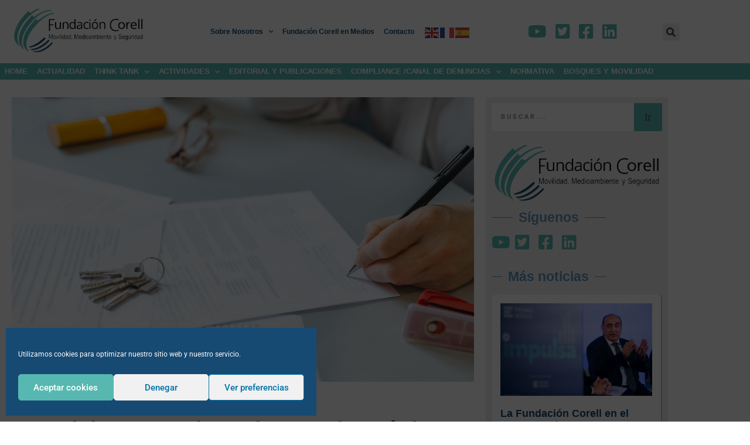

--- FILE ---
content_type: text/html; charset=UTF-8
request_url: https://fundacioncorell.es/materiales-jornada-cmr-electronico-contrato-transporte/
body_size: 45576
content:
<!doctype html>
<html lang="es">
<head>
	<meta charset="UTF-8">
	<meta name="viewport" content="width=device-width, initial-scale=1">
	<link rel="profile" href="https://gmpg.org/xfn/11">
	<meta name='robots' content='index, follow, max-image-preview:large, max-snippet:-1, max-video-preview:-1' />
<meta name="uri-translation" content="on" />
	<!-- This site is optimized with the Yoast SEO plugin v26.6 - https://yoast.com/wordpress/plugins/seo/ -->
	<title>Jornada: &quot;El CMR electrónico y otros aspectos del contrato de transporte&quot;</title>
<style id="rocket-critical-css">html{font-family:sans-serif;-ms-text-size-adjust:100%;-webkit-text-size-adjust:100%}body{margin:0}:root{--animate-duration:1s;--animate-delay:1s;--animate-repeat:1}:root{--wp--preset--font-size--normal:16px;--wp--preset--font-size--huge:42px}html{line-height:1.15;-webkit-text-size-adjust:100%}*,:after,:before{box-sizing:border-box}body{margin:0;font-family:-apple-system,BlinkMacSystemFont,Segoe UI,Roboto,Helvetica Neue,Arial,Noto Sans,sans-serif,Apple Color Emoji,Segoe UI Emoji,Segoe UI Symbol,Noto Color Emoji;font-size:1rem;font-weight:400;line-height:1.5;color:#333;background-color:#fff;-webkit-font-smoothing:antialiased;-moz-osx-font-smoothing:grayscale}h1{margin-block-start:.5rem;margin-block-end:1rem;font-family:inherit;font-weight:500;line-height:1.2;color:inherit}h1{font-size:2.5rem}p{margin-block-start:0;margin-block-end:.9rem}::-webkit-file-upload-button{-webkit-appearance:button;font:inherit}:root{--page-title-display:block}@media (prefers-reduced-motion:no-preference){html{scroll-behavior:smooth}}:root{--swiper-theme-color:#007aff}:root{--swiper-navigation-size:44px}:root{--jet-blog-tiles-col-width:320px}:root{--bdt-leader-fill-content:.}:root{--bdt-position-margin-offset:.0001px}*{--bdt-inverse:initial}:root{--swiper-tinder-no-color:red;--swiper-tinder-yes-color:green;--swiper-tinder-label-text-color:#fff;--swiper-tinder-label-font-size:32px;--swiper-tinder-button-size:56px;--swiper-tinder-button-icon-size:32px}</style>
	<meta name="description" content="La Fundación Corell organiza la jornada sobre: &quot;El CMR electrónico y otros aspectos del contrato de transporte&quot;." />
	<link rel="canonical" href="https://fundacioncorell.es/materiales-jornada-cmr-electronico-contrato-transporte/" />
	<meta property="og:locale" content="es_ES" />
	<meta property="og:type" content="article" />
	<meta property="og:title" content="Jornada: &quot;El CMR electrónico y otros aspectos del contrato de transporte&quot;" />
	<meta property="og:description" content="La Fundación Corell organiza la jornada sobre: &quot;El CMR electrónico y otros aspectos del contrato de transporte&quot;." />
	<meta property="og:url" content="https://fundacioncorell.es/materiales-jornada-cmr-electronico-contrato-transporte/" />
	<meta property="og:site_name" content="Fundación Corell" />
	<meta property="article:published_time" content="2018-03-21T12:50:40+00:00" />
	<meta property="article:modified_time" content="2021-02-07T19:27:18+00:00" />
	<meta property="og:image" content="https://fundacioncorell.es/wp-content/uploads/2021/02/contract.jpg" />
	<meta property="og:image:width" content="2000" />
	<meta property="og:image:height" content="1087" />
	<meta property="og:image:type" content="image/jpeg" />
	<meta name="author" content="Fundacion Corell 2021" />
	<meta name="twitter:card" content="summary_large_image" />
	<meta name="twitter:label1" content="Escrito por" />
	<meta name="twitter:data1" content="Fundacion Corell 2021" />
	<meta name="twitter:label2" content="Tiempo de lectura" />
	<meta name="twitter:data2" content="1 minuto" />
	<script type="application/ld+json" class="yoast-schema-graph">{"@context":"https://schema.org","@graph":[{"@type":"Article","@id":"https://fundacioncorell.es/materiales-jornada-cmr-electronico-contrato-transporte/#article","isPartOf":{"@id":"https://fundacioncorell.es/materiales-jornada-cmr-electronico-contrato-transporte/"},"author":{"name":"Fundacion Corell 2021","@id":"https://fundacioncorell.es/#/schema/person/86332afd3e5d6bdb0fa816145bd7da38"},"headline":"Materiales Jornada: «El CMR electrónico y otros aspectos del contrato de transporte»","datePublished":"2018-03-21T12:50:40+00:00","dateModified":"2021-02-07T19:27:18+00:00","mainEntityOfPage":{"@id":"https://fundacioncorell.es/materiales-jornada-cmr-electronico-contrato-transporte/"},"wordCount":141,"publisher":{"@id":"https://fundacioncorell.es/#organization"},"image":{"@id":"https://fundacioncorell.es/materiales-jornada-cmr-electronico-contrato-transporte/#primaryimage"},"thumbnailUrl":"https://fundacioncorell.es/wp-content/uploads/2021/02/contract.jpg","keywords":["CMR","Fundación Corell","Jornada","Logística","Trasporte"],"articleSection":["ACTIVIDADES","JORNADAS"],"inLanguage":"es"},{"@type":"WebPage","@id":"https://fundacioncorell.es/materiales-jornada-cmr-electronico-contrato-transporte/","url":"https://fundacioncorell.es/materiales-jornada-cmr-electronico-contrato-transporte/","name":"Jornada: \"El CMR electrónico y otros aspectos del contrato de transporte\"","isPartOf":{"@id":"https://fundacioncorell.es/#website"},"primaryImageOfPage":{"@id":"https://fundacioncorell.es/materiales-jornada-cmr-electronico-contrato-transporte/#primaryimage"},"image":{"@id":"https://fundacioncorell.es/materiales-jornada-cmr-electronico-contrato-transporte/#primaryimage"},"thumbnailUrl":"https://fundacioncorell.es/wp-content/uploads/2021/02/contract.jpg","datePublished":"2018-03-21T12:50:40+00:00","dateModified":"2021-02-07T19:27:18+00:00","description":"La Fundación Corell organiza la jornada sobre: \"El CMR electrónico y otros aspectos del contrato de transporte\".","breadcrumb":{"@id":"https://fundacioncorell.es/materiales-jornada-cmr-electronico-contrato-transporte/#breadcrumb"},"inLanguage":"es","potentialAction":[{"@type":"ReadAction","target":["https://fundacioncorell.es/materiales-jornada-cmr-electronico-contrato-transporte/"]}]},{"@type":"ImageObject","inLanguage":"es","@id":"https://fundacioncorell.es/materiales-jornada-cmr-electronico-contrato-transporte/#primaryimage","url":"https://fundacioncorell.es/wp-content/uploads/2021/02/contract.jpg","contentUrl":"https://fundacioncorell.es/wp-content/uploads/2021/02/contract.jpg","width":2000,"height":1087,"caption":"contract"},{"@type":"BreadcrumbList","@id":"https://fundacioncorell.es/materiales-jornada-cmr-electronico-contrato-transporte/#breadcrumb","itemListElement":[{"@type":"ListItem","position":1,"name":"Portada","item":"https://fundacioncorell.es/"},{"@type":"ListItem","position":2,"name":"Materiales Jornada: &#8220;El CMR electrónico y otros aspectos del contrato de transporte&#8221;"}]},{"@type":"WebSite","@id":"https://fundacioncorell.es/#website","url":"https://fundacioncorell.es/","name":"Fundación Corell","description":"Movilidad, Medioambiente y Seguridad","publisher":{"@id":"https://fundacioncorell.es/#organization"},"potentialAction":[{"@type":"SearchAction","target":{"@type":"EntryPoint","urlTemplate":"https://fundacioncorell.es/?s={search_term_string}"},"query-input":{"@type":"PropertyValueSpecification","valueRequired":true,"valueName":"search_term_string"}}],"inLanguage":"es"},{"@type":"Organization","@id":"https://fundacioncorell.es/#organization","name":"Fundación Corell","url":"https://fundacioncorell.es/","logo":{"@type":"ImageObject","inLanguage":"es","@id":"https://fundacioncorell.es/#/schema/logo/image/","url":"https://fundacioncorell.es/wp-content/uploads/2020/12/cropped-logo_corell_2.png","contentUrl":"https://fundacioncorell.es/wp-content/uploads/2020/12/cropped-logo_corell_2.png","width":739,"height":244,"caption":"Fundación Corell"},"image":{"@id":"https://fundacioncorell.es/#/schema/logo/image/"}},{"@type":"Person","@id":"https://fundacioncorell.es/#/schema/person/86332afd3e5d6bdb0fa816145bd7da38","name":"Fundacion Corell 2021","image":{"@type":"ImageObject","inLanguage":"es","@id":"https://fundacioncorell.es/#/schema/person/image/","url":"https://secure.gravatar.com/avatar/a06d760beba3fc3146509b02f0e632a181fe77aa046495f3b76c18661cda22a6?s=96&d=mm&r=g","contentUrl":"https://secure.gravatar.com/avatar/a06d760beba3fc3146509b02f0e632a181fe77aa046495f3b76c18661cda22a6?s=96&d=mm&r=g","caption":"Fundacion Corell 2021"},"sameAs":["https://fundacioncorell.es","Fundacion Corell 2021"],"url":"https://fundacioncorell.es/author/fundacion-corell-2021/"}]}</script>
	<!-- / Yoast SEO plugin. -->


<link rel='dns-prefetch' href='//www.googletagmanager.com' />

<link rel="alternate" type="application/rss+xml" title="Fundación Corell &raquo; Feed" href="https://fundacioncorell.es/feed/" />
<link rel="alternate" type="application/rss+xml" title="Fundación Corell &raquo; Feed de los comentarios" href="https://fundacioncorell.es/comments/feed/" />
<link rel="alternate" type="application/rss+xml" title="Fundación Corell &raquo; Comentario Materiales Jornada: «El CMR electrónico y otros aspectos del contrato de transporte» del feed" href="https://fundacioncorell.es/materiales-jornada-cmr-electronico-contrato-transporte/feed/" />
<link rel="alternate" title="oEmbed (JSON)" type="application/json+oembed" href="https://fundacioncorell.es/wp-json/oembed/1.0/embed?url=https%3A%2F%2Ffundacioncorell.es%2Fmateriales-jornada-cmr-electronico-contrato-transporte%2F" />
<link rel="alternate" title="oEmbed (XML)" type="text/xml+oembed" href="https://fundacioncorell.es/wp-json/oembed/1.0/embed?url=https%3A%2F%2Ffundacioncorell.es%2Fmateriales-jornada-cmr-electronico-contrato-transporte%2F&#038;format=xml" />
<style id='wp-img-auto-sizes-contain-inline-css'>
img:is([sizes=auto i],[sizes^="auto," i]){contain-intrinsic-size:3000px 1500px}
/*# sourceURL=wp-img-auto-sizes-contain-inline-css */
</style>
<link data-minify="1" rel='preload'  href='https://fundacioncorell.es/wp-content/cache/min/1/wp-content/plugins/header-footer-elementor/inc/widgets-css/frontend.css?ver=1768498980' data-rocket-async="style" as="style" onload="this.onload=null;this.rel='stylesheet'" onerror="this.removeAttribute('data-rocket-async')"  media='all' />
<link rel='preload'  href='https://fundacioncorell.es/wp-content/plugins/dethemekit-for-elementor/includes/ext/sina/assets/css/sina-morphing.min.css?ver=2.1.10' data-rocket-async="style" as="style" onload="this.onload=null;this.rel='stylesheet'" onerror="this.removeAttribute('data-rocket-async')"  media='all' />
<link data-minify="1" rel='preload'  href='https://fundacioncorell.es/wp-content/cache/min/1/wp-content/plugins/dethemekit-for-elementor/includes/ext/sina/assets/css/de-scroll-animation.css?ver=1768498980' data-rocket-async="style" as="style" onload="this.onload=null;this.rel='stylesheet'" onerror="this.removeAttribute('data-rocket-async')"  media='all' />
<link data-minify="1" rel='preload'  href='https://fundacioncorell.es/wp-content/cache/min/1/wp-content/plugins/dethemekit-for-elementor/includes/ext/sina/assets/css/de-reveal-animation.css?ver=1768498980' data-rocket-async="style" as="style" onload="this.onload=null;this.rel='stylesheet'" onerror="this.removeAttribute('data-rocket-async')"  media='all' />
<link data-minify="1" rel='preload'  href='https://fundacioncorell.es/wp-content/cache/min/1/wp-content/plugins/dethemekit-for-elementor/includes/ext/sina/assets/css/revealer.css?ver=1768498980' data-rocket-async="style" as="style" onload="this.onload=null;this.rel='stylesheet'" onerror="this.removeAttribute('data-rocket-async')"  media='all' />
<link rel='preload'  href='https://fundacioncorell.es/wp-content/plugins/dethemekit-for-elementor/includes/ext/sina/assets/css/de-reveal-curtain-animation.css?ver=2.1.10' data-rocket-async="style" as="style" onload="this.onload=null;this.rel='stylesheet'" onerror="this.removeAttribute('data-rocket-async')"  media='all' />
<link data-minify="1" rel='preload'  href='https://fundacioncorell.es/wp-content/cache/min/1/wp-content/plugins/dethemekit-for-elementor/includes/ext/sina/assets/css/letter/decolines.css?ver=1768498980' data-rocket-async="style" as="style" onload="this.onload=null;this.rel='stylesheet'" onerror="this.removeAttribute('data-rocket-async')"  media='all' />
<link data-minify="1" rel='preload'  href='https://fundacioncorell.es/wp-content/cache/min/1/wp-content/plugins/dethemekit-for-elementor/includes/ext/sina/assets/css/letter/normalize.css?ver=1768498980' data-rocket-async="style" as="style" onload="this.onload=null;this.rel='stylesheet'" onerror="this.removeAttribute('data-rocket-async')"  media='all' />
<link data-minify="1" rel='preload'  href='https://fundacioncorell.es/wp-content/cache/min/1/wp-content/plugins/dethemekit-for-elementor/includes/ext/sina/assets/css/letter/lettereffect.css?ver=1768498980' data-rocket-async="style" as="style" onload="this.onload=null;this.rel='stylesheet'" onerror="this.removeAttribute('data-rocket-async')"  media='all' />
<link data-minify="1" rel='preload'  href='https://fundacioncorell.es/wp-content/cache/min/1/wp-content/plugins/dethemekit-for-elementor/includes/ext/sina/assets/css/letter/pater.css?ver=1768498980' data-rocket-async="style" as="style" onload="this.onload=null;this.rel='stylesheet'" onerror="this.removeAttribute('data-rocket-async')"  media='all' />
<link data-minify="1" rel='preload'  href='https://fundacioncorell.es/wp-content/cache/min/1/wp-content/plugins/dethemekit-for-elementor/includes/ext/sina/assets/css/de_staggering/animate.css?ver=1768498980' data-rocket-async="style" as="style" onload="this.onload=null;this.rel='stylesheet'" onerror="this.removeAttribute('data-rocket-async')"  media='all' />
<link data-minify="1" rel='preload'  href='https://fundacioncorell.es/wp-content/cache/min/1/wp-content/plugins/dethemekit-for-elementor/includes/ext/sina/assets/css/de_staggering/de-staggering.css?ver=1768498980' data-rocket-async="style" as="style" onload="this.onload=null;this.rel='stylesheet'" onerror="this.removeAttribute('data-rocket-async')"  media='all' />
<style id='wp-emoji-styles-inline-css'>

	img.wp-smiley, img.emoji {
		display: inline !important;
		border: none !important;
		box-shadow: none !important;
		height: 1em !important;
		width: 1em !important;
		margin: 0 0.07em !important;
		vertical-align: -0.1em !important;
		background: none !important;
		padding: 0 !important;
	}
/*# sourceURL=wp-emoji-styles-inline-css */
</style>
<style id='pdfemb-pdf-embedder-viewer-style-inline-css'>
.wp-block-pdfemb-pdf-embedder-viewer{max-width:none}

/*# sourceURL=https://fundacioncorell.es/wp-content/plugins/pdf-embedder/block/build/style-index.css */
</style>
<style id='global-styles-inline-css'>
:root{--wp--preset--aspect-ratio--square: 1;--wp--preset--aspect-ratio--4-3: 4/3;--wp--preset--aspect-ratio--3-4: 3/4;--wp--preset--aspect-ratio--3-2: 3/2;--wp--preset--aspect-ratio--2-3: 2/3;--wp--preset--aspect-ratio--16-9: 16/9;--wp--preset--aspect-ratio--9-16: 9/16;--wp--preset--color--black: #000000;--wp--preset--color--cyan-bluish-gray: #abb8c3;--wp--preset--color--white: #ffffff;--wp--preset--color--pale-pink: #f78da7;--wp--preset--color--vivid-red: #cf2e2e;--wp--preset--color--luminous-vivid-orange: #ff6900;--wp--preset--color--luminous-vivid-amber: #fcb900;--wp--preset--color--light-green-cyan: #7bdcb5;--wp--preset--color--vivid-green-cyan: #00d084;--wp--preset--color--pale-cyan-blue: #8ed1fc;--wp--preset--color--vivid-cyan-blue: #0693e3;--wp--preset--color--vivid-purple: #9b51e0;--wp--preset--gradient--vivid-cyan-blue-to-vivid-purple: linear-gradient(135deg,rgb(6,147,227) 0%,rgb(155,81,224) 100%);--wp--preset--gradient--light-green-cyan-to-vivid-green-cyan: linear-gradient(135deg,rgb(122,220,180) 0%,rgb(0,208,130) 100%);--wp--preset--gradient--luminous-vivid-amber-to-luminous-vivid-orange: linear-gradient(135deg,rgb(252,185,0) 0%,rgb(255,105,0) 100%);--wp--preset--gradient--luminous-vivid-orange-to-vivid-red: linear-gradient(135deg,rgb(255,105,0) 0%,rgb(207,46,46) 100%);--wp--preset--gradient--very-light-gray-to-cyan-bluish-gray: linear-gradient(135deg,rgb(238,238,238) 0%,rgb(169,184,195) 100%);--wp--preset--gradient--cool-to-warm-spectrum: linear-gradient(135deg,rgb(74,234,220) 0%,rgb(151,120,209) 20%,rgb(207,42,186) 40%,rgb(238,44,130) 60%,rgb(251,105,98) 80%,rgb(254,248,76) 100%);--wp--preset--gradient--blush-light-purple: linear-gradient(135deg,rgb(255,206,236) 0%,rgb(152,150,240) 100%);--wp--preset--gradient--blush-bordeaux: linear-gradient(135deg,rgb(254,205,165) 0%,rgb(254,45,45) 50%,rgb(107,0,62) 100%);--wp--preset--gradient--luminous-dusk: linear-gradient(135deg,rgb(255,203,112) 0%,rgb(199,81,192) 50%,rgb(65,88,208) 100%);--wp--preset--gradient--pale-ocean: linear-gradient(135deg,rgb(255,245,203) 0%,rgb(182,227,212) 50%,rgb(51,167,181) 100%);--wp--preset--gradient--electric-grass: linear-gradient(135deg,rgb(202,248,128) 0%,rgb(113,206,126) 100%);--wp--preset--gradient--midnight: linear-gradient(135deg,rgb(2,3,129) 0%,rgb(40,116,252) 100%);--wp--preset--font-size--small: 13px;--wp--preset--font-size--medium: 20px;--wp--preset--font-size--large: 36px;--wp--preset--font-size--x-large: 42px;--wp--preset--spacing--20: 0.44rem;--wp--preset--spacing--30: 0.67rem;--wp--preset--spacing--40: 1rem;--wp--preset--spacing--50: 1.5rem;--wp--preset--spacing--60: 2.25rem;--wp--preset--spacing--70: 3.38rem;--wp--preset--spacing--80: 5.06rem;--wp--preset--shadow--natural: 6px 6px 9px rgba(0, 0, 0, 0.2);--wp--preset--shadow--deep: 12px 12px 50px rgba(0, 0, 0, 0.4);--wp--preset--shadow--sharp: 6px 6px 0px rgba(0, 0, 0, 0.2);--wp--preset--shadow--outlined: 6px 6px 0px -3px rgb(255, 255, 255), 6px 6px rgb(0, 0, 0);--wp--preset--shadow--crisp: 6px 6px 0px rgb(0, 0, 0);}:root { --wp--style--global--content-size: 800px;--wp--style--global--wide-size: 1200px; }:where(body) { margin: 0; }.wp-site-blocks > .alignleft { float: left; margin-right: 2em; }.wp-site-blocks > .alignright { float: right; margin-left: 2em; }.wp-site-blocks > .aligncenter { justify-content: center; margin-left: auto; margin-right: auto; }:where(.wp-site-blocks) > * { margin-block-start: 24px; margin-block-end: 0; }:where(.wp-site-blocks) > :first-child { margin-block-start: 0; }:where(.wp-site-blocks) > :last-child { margin-block-end: 0; }:root { --wp--style--block-gap: 24px; }:root :where(.is-layout-flow) > :first-child{margin-block-start: 0;}:root :where(.is-layout-flow) > :last-child{margin-block-end: 0;}:root :where(.is-layout-flow) > *{margin-block-start: 24px;margin-block-end: 0;}:root :where(.is-layout-constrained) > :first-child{margin-block-start: 0;}:root :where(.is-layout-constrained) > :last-child{margin-block-end: 0;}:root :where(.is-layout-constrained) > *{margin-block-start: 24px;margin-block-end: 0;}:root :where(.is-layout-flex){gap: 24px;}:root :where(.is-layout-grid){gap: 24px;}.is-layout-flow > .alignleft{float: left;margin-inline-start: 0;margin-inline-end: 2em;}.is-layout-flow > .alignright{float: right;margin-inline-start: 2em;margin-inline-end: 0;}.is-layout-flow > .aligncenter{margin-left: auto !important;margin-right: auto !important;}.is-layout-constrained > .alignleft{float: left;margin-inline-start: 0;margin-inline-end: 2em;}.is-layout-constrained > .alignright{float: right;margin-inline-start: 2em;margin-inline-end: 0;}.is-layout-constrained > .aligncenter{margin-left: auto !important;margin-right: auto !important;}.is-layout-constrained > :where(:not(.alignleft):not(.alignright):not(.alignfull)){max-width: var(--wp--style--global--content-size);margin-left: auto !important;margin-right: auto !important;}.is-layout-constrained > .alignwide{max-width: var(--wp--style--global--wide-size);}body .is-layout-flex{display: flex;}.is-layout-flex{flex-wrap: wrap;align-items: center;}.is-layout-flex > :is(*, div){margin: 0;}body .is-layout-grid{display: grid;}.is-layout-grid > :is(*, div){margin: 0;}body{padding-top: 0px;padding-right: 0px;padding-bottom: 0px;padding-left: 0px;}a:where(:not(.wp-element-button)){text-decoration: underline;}:root :where(.wp-element-button, .wp-block-button__link){background-color: #32373c;border-width: 0;color: #fff;font-family: inherit;font-size: inherit;font-style: inherit;font-weight: inherit;letter-spacing: inherit;line-height: inherit;padding-top: calc(0.667em + 2px);padding-right: calc(1.333em + 2px);padding-bottom: calc(0.667em + 2px);padding-left: calc(1.333em + 2px);text-decoration: none;text-transform: inherit;}.has-black-color{color: var(--wp--preset--color--black) !important;}.has-cyan-bluish-gray-color{color: var(--wp--preset--color--cyan-bluish-gray) !important;}.has-white-color{color: var(--wp--preset--color--white) !important;}.has-pale-pink-color{color: var(--wp--preset--color--pale-pink) !important;}.has-vivid-red-color{color: var(--wp--preset--color--vivid-red) !important;}.has-luminous-vivid-orange-color{color: var(--wp--preset--color--luminous-vivid-orange) !important;}.has-luminous-vivid-amber-color{color: var(--wp--preset--color--luminous-vivid-amber) !important;}.has-light-green-cyan-color{color: var(--wp--preset--color--light-green-cyan) !important;}.has-vivid-green-cyan-color{color: var(--wp--preset--color--vivid-green-cyan) !important;}.has-pale-cyan-blue-color{color: var(--wp--preset--color--pale-cyan-blue) !important;}.has-vivid-cyan-blue-color{color: var(--wp--preset--color--vivid-cyan-blue) !important;}.has-vivid-purple-color{color: var(--wp--preset--color--vivid-purple) !important;}.has-black-background-color{background-color: var(--wp--preset--color--black) !important;}.has-cyan-bluish-gray-background-color{background-color: var(--wp--preset--color--cyan-bluish-gray) !important;}.has-white-background-color{background-color: var(--wp--preset--color--white) !important;}.has-pale-pink-background-color{background-color: var(--wp--preset--color--pale-pink) !important;}.has-vivid-red-background-color{background-color: var(--wp--preset--color--vivid-red) !important;}.has-luminous-vivid-orange-background-color{background-color: var(--wp--preset--color--luminous-vivid-orange) !important;}.has-luminous-vivid-amber-background-color{background-color: var(--wp--preset--color--luminous-vivid-amber) !important;}.has-light-green-cyan-background-color{background-color: var(--wp--preset--color--light-green-cyan) !important;}.has-vivid-green-cyan-background-color{background-color: var(--wp--preset--color--vivid-green-cyan) !important;}.has-pale-cyan-blue-background-color{background-color: var(--wp--preset--color--pale-cyan-blue) !important;}.has-vivid-cyan-blue-background-color{background-color: var(--wp--preset--color--vivid-cyan-blue) !important;}.has-vivid-purple-background-color{background-color: var(--wp--preset--color--vivid-purple) !important;}.has-black-border-color{border-color: var(--wp--preset--color--black) !important;}.has-cyan-bluish-gray-border-color{border-color: var(--wp--preset--color--cyan-bluish-gray) !important;}.has-white-border-color{border-color: var(--wp--preset--color--white) !important;}.has-pale-pink-border-color{border-color: var(--wp--preset--color--pale-pink) !important;}.has-vivid-red-border-color{border-color: var(--wp--preset--color--vivid-red) !important;}.has-luminous-vivid-orange-border-color{border-color: var(--wp--preset--color--luminous-vivid-orange) !important;}.has-luminous-vivid-amber-border-color{border-color: var(--wp--preset--color--luminous-vivid-amber) !important;}.has-light-green-cyan-border-color{border-color: var(--wp--preset--color--light-green-cyan) !important;}.has-vivid-green-cyan-border-color{border-color: var(--wp--preset--color--vivid-green-cyan) !important;}.has-pale-cyan-blue-border-color{border-color: var(--wp--preset--color--pale-cyan-blue) !important;}.has-vivid-cyan-blue-border-color{border-color: var(--wp--preset--color--vivid-cyan-blue) !important;}.has-vivid-purple-border-color{border-color: var(--wp--preset--color--vivid-purple) !important;}.has-vivid-cyan-blue-to-vivid-purple-gradient-background{background: var(--wp--preset--gradient--vivid-cyan-blue-to-vivid-purple) !important;}.has-light-green-cyan-to-vivid-green-cyan-gradient-background{background: var(--wp--preset--gradient--light-green-cyan-to-vivid-green-cyan) !important;}.has-luminous-vivid-amber-to-luminous-vivid-orange-gradient-background{background: var(--wp--preset--gradient--luminous-vivid-amber-to-luminous-vivid-orange) !important;}.has-luminous-vivid-orange-to-vivid-red-gradient-background{background: var(--wp--preset--gradient--luminous-vivid-orange-to-vivid-red) !important;}.has-very-light-gray-to-cyan-bluish-gray-gradient-background{background: var(--wp--preset--gradient--very-light-gray-to-cyan-bluish-gray) !important;}.has-cool-to-warm-spectrum-gradient-background{background: var(--wp--preset--gradient--cool-to-warm-spectrum) !important;}.has-blush-light-purple-gradient-background{background: var(--wp--preset--gradient--blush-light-purple) !important;}.has-blush-bordeaux-gradient-background{background: var(--wp--preset--gradient--blush-bordeaux) !important;}.has-luminous-dusk-gradient-background{background: var(--wp--preset--gradient--luminous-dusk) !important;}.has-pale-ocean-gradient-background{background: var(--wp--preset--gradient--pale-ocean) !important;}.has-electric-grass-gradient-background{background: var(--wp--preset--gradient--electric-grass) !important;}.has-midnight-gradient-background{background: var(--wp--preset--gradient--midnight) !important;}.has-small-font-size{font-size: var(--wp--preset--font-size--small) !important;}.has-medium-font-size{font-size: var(--wp--preset--font-size--medium) !important;}.has-large-font-size{font-size: var(--wp--preset--font-size--large) !important;}.has-x-large-font-size{font-size: var(--wp--preset--font-size--x-large) !important;}
:root :where(.wp-block-pullquote){font-size: 1.5em;line-height: 1.6;}
/*# sourceURL=global-styles-inline-css */
</style>
<link data-minify="1" rel='preload'  href='https://fundacioncorell.es/wp-content/cache/min/1/wp-content/plugins/recencio-book-reviews/public/templates/rcno_basic/basic-style.css?ver=1768498980' data-rocket-async="style" as="style" onload="this.onload=null;this.rel='stylesheet'" onerror="this.removeAttribute('data-rocket-async')"  media='all' />
<link data-minify="1" rel='preload'  href='https://fundacioncorell.es/wp-content/cache/min/1/wp-content/plugins/recencio-book-reviews/public/css/rcno-reviews-public.css?ver=1768498980' data-rocket-async="style" as="style" onload="this.onload=null;this.rel='stylesheet'" onerror="this.removeAttribute('data-rocket-async')"  media='all' />
<style id='recencio-book-reviews-inline-css'>

				.rcno-admin-rating span {
				    color: rgba(255, 235, 59, 1)
				}
			
					ul.rcno-taxlist-book-covers {
					    display: flex;
					    justify-content: flex-start;
					    flex-wrap: wrap;
					    list-style: none;
					}
					ul.rcno-taxlist-book-covers li {
					    flex: 0 1 85px;
					    margin: 0 10px 10px 0;
					}
					ul.rcno-taxlist-book-covers p {
					    display: none;
					}
				
/*# sourceURL=recencio-book-reviews-inline-css */
</style>
<link rel='preload'  href='https://fundacioncorell.es/wp-content/plugins/complianz-gdpr/assets/css/cookieblocker.min.css?ver=1765993276' data-rocket-async="style" as="style" onload="this.onload=null;this.rel='stylesheet'" onerror="this.removeAttribute('data-rocket-async')"  media='all' />
<link data-minify="1" rel='preload'  href='https://fundacioncorell.es/wp-content/cache/min/1/wp-content/plugins/header-footer-elementor/assets/css/header-footer-elementor.css?ver=1768498980' data-rocket-async="style" as="style" onload="this.onload=null;this.rel='stylesheet'" onerror="this.removeAttribute('data-rocket-async')"  media='all' />
<link rel='preload'  href='https://fundacioncorell.es/wp-content/uploads/elementor/css/custom-jet-blocks.css?ver=1.3.22' data-rocket-async="style" as="style" onload="this.onload=null;this.rel='stylesheet'" onerror="this.removeAttribute('data-rocket-async')"  media='all' />
<link data-minify="1" rel='preload'  href='https://fundacioncorell.es/wp-content/cache/min/1/wp-content/plugins/elementor/assets/lib/eicons/css/elementor-icons.min.css?ver=1768498980' data-rocket-async="style" as="style" onload="this.onload=null;this.rel='stylesheet'" onerror="this.removeAttribute('data-rocket-async')"  media='all' />
<link rel='preload'  href='https://fundacioncorell.es/wp-content/plugins/elementor/assets/css/frontend.min.css?ver=3.34.0' data-rocket-async="style" as="style" onload="this.onload=null;this.rel='stylesheet'" onerror="this.removeAttribute('data-rocket-async')"  media='all' />
<style id='elementor-frontend-inline-css'>
@-webkit-keyframes ha_fadeIn{0%{opacity:0}to{opacity:1}}@keyframes ha_fadeIn{0%{opacity:0}to{opacity:1}}@-webkit-keyframes ha_zoomIn{0%{opacity:0;-webkit-transform:scale3d(.3,.3,.3);transform:scale3d(.3,.3,.3)}50%{opacity:1}}@keyframes ha_zoomIn{0%{opacity:0;-webkit-transform:scale3d(.3,.3,.3);transform:scale3d(.3,.3,.3)}50%{opacity:1}}@-webkit-keyframes ha_rollIn{0%{opacity:0;-webkit-transform:translate3d(-100%,0,0) rotate3d(0,0,1,-120deg);transform:translate3d(-100%,0,0) rotate3d(0,0,1,-120deg)}to{opacity:1}}@keyframes ha_rollIn{0%{opacity:0;-webkit-transform:translate3d(-100%,0,0) rotate3d(0,0,1,-120deg);transform:translate3d(-100%,0,0) rotate3d(0,0,1,-120deg)}to{opacity:1}}@-webkit-keyframes ha_bounce{0%,20%,53%,to{-webkit-animation-timing-function:cubic-bezier(.215,.61,.355,1);animation-timing-function:cubic-bezier(.215,.61,.355,1)}40%,43%{-webkit-transform:translate3d(0,-30px,0) scaleY(1.1);transform:translate3d(0,-30px,0) scaleY(1.1);-webkit-animation-timing-function:cubic-bezier(.755,.05,.855,.06);animation-timing-function:cubic-bezier(.755,.05,.855,.06)}70%{-webkit-transform:translate3d(0,-15px,0) scaleY(1.05);transform:translate3d(0,-15px,0) scaleY(1.05);-webkit-animation-timing-function:cubic-bezier(.755,.05,.855,.06);animation-timing-function:cubic-bezier(.755,.05,.855,.06)}80%{-webkit-transition-timing-function:cubic-bezier(.215,.61,.355,1);transition-timing-function:cubic-bezier(.215,.61,.355,1);-webkit-transform:translate3d(0,0,0) scaleY(.95);transform:translate3d(0,0,0) scaleY(.95)}90%{-webkit-transform:translate3d(0,-4px,0) scaleY(1.02);transform:translate3d(0,-4px,0) scaleY(1.02)}}@keyframes ha_bounce{0%,20%,53%,to{-webkit-animation-timing-function:cubic-bezier(.215,.61,.355,1);animation-timing-function:cubic-bezier(.215,.61,.355,1)}40%,43%{-webkit-transform:translate3d(0,-30px,0) scaleY(1.1);transform:translate3d(0,-30px,0) scaleY(1.1);-webkit-animation-timing-function:cubic-bezier(.755,.05,.855,.06);animation-timing-function:cubic-bezier(.755,.05,.855,.06)}70%{-webkit-transform:translate3d(0,-15px,0) scaleY(1.05);transform:translate3d(0,-15px,0) scaleY(1.05);-webkit-animation-timing-function:cubic-bezier(.755,.05,.855,.06);animation-timing-function:cubic-bezier(.755,.05,.855,.06)}80%{-webkit-transition-timing-function:cubic-bezier(.215,.61,.355,1);transition-timing-function:cubic-bezier(.215,.61,.355,1);-webkit-transform:translate3d(0,0,0) scaleY(.95);transform:translate3d(0,0,0) scaleY(.95)}90%{-webkit-transform:translate3d(0,-4px,0) scaleY(1.02);transform:translate3d(0,-4px,0) scaleY(1.02)}}@-webkit-keyframes ha_bounceIn{0%,20%,40%,60%,80%,to{-webkit-animation-timing-function:cubic-bezier(.215,.61,.355,1);animation-timing-function:cubic-bezier(.215,.61,.355,1)}0%{opacity:0;-webkit-transform:scale3d(.3,.3,.3);transform:scale3d(.3,.3,.3)}20%{-webkit-transform:scale3d(1.1,1.1,1.1);transform:scale3d(1.1,1.1,1.1)}40%{-webkit-transform:scale3d(.9,.9,.9);transform:scale3d(.9,.9,.9)}60%{opacity:1;-webkit-transform:scale3d(1.03,1.03,1.03);transform:scale3d(1.03,1.03,1.03)}80%{-webkit-transform:scale3d(.97,.97,.97);transform:scale3d(.97,.97,.97)}to{opacity:1}}@keyframes ha_bounceIn{0%,20%,40%,60%,80%,to{-webkit-animation-timing-function:cubic-bezier(.215,.61,.355,1);animation-timing-function:cubic-bezier(.215,.61,.355,1)}0%{opacity:0;-webkit-transform:scale3d(.3,.3,.3);transform:scale3d(.3,.3,.3)}20%{-webkit-transform:scale3d(1.1,1.1,1.1);transform:scale3d(1.1,1.1,1.1)}40%{-webkit-transform:scale3d(.9,.9,.9);transform:scale3d(.9,.9,.9)}60%{opacity:1;-webkit-transform:scale3d(1.03,1.03,1.03);transform:scale3d(1.03,1.03,1.03)}80%{-webkit-transform:scale3d(.97,.97,.97);transform:scale3d(.97,.97,.97)}to{opacity:1}}@-webkit-keyframes ha_flipInX{0%{opacity:0;-webkit-transform:perspective(400px) rotate3d(1,0,0,90deg);transform:perspective(400px) rotate3d(1,0,0,90deg);-webkit-animation-timing-function:ease-in;animation-timing-function:ease-in}40%{-webkit-transform:perspective(400px) rotate3d(1,0,0,-20deg);transform:perspective(400px) rotate3d(1,0,0,-20deg);-webkit-animation-timing-function:ease-in;animation-timing-function:ease-in}60%{opacity:1;-webkit-transform:perspective(400px) rotate3d(1,0,0,10deg);transform:perspective(400px) rotate3d(1,0,0,10deg)}80%{-webkit-transform:perspective(400px) rotate3d(1,0,0,-5deg);transform:perspective(400px) rotate3d(1,0,0,-5deg)}}@keyframes ha_flipInX{0%{opacity:0;-webkit-transform:perspective(400px) rotate3d(1,0,0,90deg);transform:perspective(400px) rotate3d(1,0,0,90deg);-webkit-animation-timing-function:ease-in;animation-timing-function:ease-in}40%{-webkit-transform:perspective(400px) rotate3d(1,0,0,-20deg);transform:perspective(400px) rotate3d(1,0,0,-20deg);-webkit-animation-timing-function:ease-in;animation-timing-function:ease-in}60%{opacity:1;-webkit-transform:perspective(400px) rotate3d(1,0,0,10deg);transform:perspective(400px) rotate3d(1,0,0,10deg)}80%{-webkit-transform:perspective(400px) rotate3d(1,0,0,-5deg);transform:perspective(400px) rotate3d(1,0,0,-5deg)}}@-webkit-keyframes ha_flipInY{0%{opacity:0;-webkit-transform:perspective(400px) rotate3d(0,1,0,90deg);transform:perspective(400px) rotate3d(0,1,0,90deg);-webkit-animation-timing-function:ease-in;animation-timing-function:ease-in}40%{-webkit-transform:perspective(400px) rotate3d(0,1,0,-20deg);transform:perspective(400px) rotate3d(0,1,0,-20deg);-webkit-animation-timing-function:ease-in;animation-timing-function:ease-in}60%{opacity:1;-webkit-transform:perspective(400px) rotate3d(0,1,0,10deg);transform:perspective(400px) rotate3d(0,1,0,10deg)}80%{-webkit-transform:perspective(400px) rotate3d(0,1,0,-5deg);transform:perspective(400px) rotate3d(0,1,0,-5deg)}}@keyframes ha_flipInY{0%{opacity:0;-webkit-transform:perspective(400px) rotate3d(0,1,0,90deg);transform:perspective(400px) rotate3d(0,1,0,90deg);-webkit-animation-timing-function:ease-in;animation-timing-function:ease-in}40%{-webkit-transform:perspective(400px) rotate3d(0,1,0,-20deg);transform:perspective(400px) rotate3d(0,1,0,-20deg);-webkit-animation-timing-function:ease-in;animation-timing-function:ease-in}60%{opacity:1;-webkit-transform:perspective(400px) rotate3d(0,1,0,10deg);transform:perspective(400px) rotate3d(0,1,0,10deg)}80%{-webkit-transform:perspective(400px) rotate3d(0,1,0,-5deg);transform:perspective(400px) rotate3d(0,1,0,-5deg)}}@-webkit-keyframes ha_swing{20%{-webkit-transform:rotate3d(0,0,1,15deg);transform:rotate3d(0,0,1,15deg)}40%{-webkit-transform:rotate3d(0,0,1,-10deg);transform:rotate3d(0,0,1,-10deg)}60%{-webkit-transform:rotate3d(0,0,1,5deg);transform:rotate3d(0,0,1,5deg)}80%{-webkit-transform:rotate3d(0,0,1,-5deg);transform:rotate3d(0,0,1,-5deg)}}@keyframes ha_swing{20%{-webkit-transform:rotate3d(0,0,1,15deg);transform:rotate3d(0,0,1,15deg)}40%{-webkit-transform:rotate3d(0,0,1,-10deg);transform:rotate3d(0,0,1,-10deg)}60%{-webkit-transform:rotate3d(0,0,1,5deg);transform:rotate3d(0,0,1,5deg)}80%{-webkit-transform:rotate3d(0,0,1,-5deg);transform:rotate3d(0,0,1,-5deg)}}@-webkit-keyframes ha_slideInDown{0%{visibility:visible;-webkit-transform:translate3d(0,-100%,0);transform:translate3d(0,-100%,0)}}@keyframes ha_slideInDown{0%{visibility:visible;-webkit-transform:translate3d(0,-100%,0);transform:translate3d(0,-100%,0)}}@-webkit-keyframes ha_slideInUp{0%{visibility:visible;-webkit-transform:translate3d(0,100%,0);transform:translate3d(0,100%,0)}}@keyframes ha_slideInUp{0%{visibility:visible;-webkit-transform:translate3d(0,100%,0);transform:translate3d(0,100%,0)}}@-webkit-keyframes ha_slideInLeft{0%{visibility:visible;-webkit-transform:translate3d(-100%,0,0);transform:translate3d(-100%,0,0)}}@keyframes ha_slideInLeft{0%{visibility:visible;-webkit-transform:translate3d(-100%,0,0);transform:translate3d(-100%,0,0)}}@-webkit-keyframes ha_slideInRight{0%{visibility:visible;-webkit-transform:translate3d(100%,0,0);transform:translate3d(100%,0,0)}}@keyframes ha_slideInRight{0%{visibility:visible;-webkit-transform:translate3d(100%,0,0);transform:translate3d(100%,0,0)}}.ha_fadeIn{-webkit-animation-name:ha_fadeIn;animation-name:ha_fadeIn}.ha_zoomIn{-webkit-animation-name:ha_zoomIn;animation-name:ha_zoomIn}.ha_rollIn{-webkit-animation-name:ha_rollIn;animation-name:ha_rollIn}.ha_bounce{-webkit-transform-origin:center bottom;-ms-transform-origin:center bottom;transform-origin:center bottom;-webkit-animation-name:ha_bounce;animation-name:ha_bounce}.ha_bounceIn{-webkit-animation-name:ha_bounceIn;animation-name:ha_bounceIn;-webkit-animation-duration:.75s;-webkit-animation-duration:calc(var(--animate-duration)*.75);animation-duration:.75s;animation-duration:calc(var(--animate-duration)*.75)}.ha_flipInX,.ha_flipInY{-webkit-animation-name:ha_flipInX;animation-name:ha_flipInX;-webkit-backface-visibility:visible!important;backface-visibility:visible!important}.ha_flipInY{-webkit-animation-name:ha_flipInY;animation-name:ha_flipInY}.ha_swing{-webkit-transform-origin:top center;-ms-transform-origin:top center;transform-origin:top center;-webkit-animation-name:ha_swing;animation-name:ha_swing}.ha_slideInDown{-webkit-animation-name:ha_slideInDown;animation-name:ha_slideInDown}.ha_slideInUp{-webkit-animation-name:ha_slideInUp;animation-name:ha_slideInUp}.ha_slideInLeft{-webkit-animation-name:ha_slideInLeft;animation-name:ha_slideInLeft}.ha_slideInRight{-webkit-animation-name:ha_slideInRight;animation-name:ha_slideInRight}.ha-css-transform-yes{-webkit-transition-duration:var(--ha-tfx-transition-duration, .2s);transition-duration:var(--ha-tfx-transition-duration, .2s);-webkit-transition-property:-webkit-transform;transition-property:transform;transition-property:transform,-webkit-transform;-webkit-transform:translate(var(--ha-tfx-translate-x, 0),var(--ha-tfx-translate-y, 0)) scale(var(--ha-tfx-scale-x, 1),var(--ha-tfx-scale-y, 1)) skew(var(--ha-tfx-skew-x, 0),var(--ha-tfx-skew-y, 0)) rotateX(var(--ha-tfx-rotate-x, 0)) rotateY(var(--ha-tfx-rotate-y, 0)) rotateZ(var(--ha-tfx-rotate-z, 0));transform:translate(var(--ha-tfx-translate-x, 0),var(--ha-tfx-translate-y, 0)) scale(var(--ha-tfx-scale-x, 1),var(--ha-tfx-scale-y, 1)) skew(var(--ha-tfx-skew-x, 0),var(--ha-tfx-skew-y, 0)) rotateX(var(--ha-tfx-rotate-x, 0)) rotateY(var(--ha-tfx-rotate-y, 0)) rotateZ(var(--ha-tfx-rotate-z, 0))}.ha-css-transform-yes:hover{-webkit-transform:translate(var(--ha-tfx-translate-x-hover, var(--ha-tfx-translate-x, 0)),var(--ha-tfx-translate-y-hover, var(--ha-tfx-translate-y, 0))) scale(var(--ha-tfx-scale-x-hover, var(--ha-tfx-scale-x, 1)),var(--ha-tfx-scale-y-hover, var(--ha-tfx-scale-y, 1))) skew(var(--ha-tfx-skew-x-hover, var(--ha-tfx-skew-x, 0)),var(--ha-tfx-skew-y-hover, var(--ha-tfx-skew-y, 0))) rotateX(var(--ha-tfx-rotate-x-hover, var(--ha-tfx-rotate-x, 0))) rotateY(var(--ha-tfx-rotate-y-hover, var(--ha-tfx-rotate-y, 0))) rotateZ(var(--ha-tfx-rotate-z-hover, var(--ha-tfx-rotate-z, 0)));transform:translate(var(--ha-tfx-translate-x-hover, var(--ha-tfx-translate-x, 0)),var(--ha-tfx-translate-y-hover, var(--ha-tfx-translate-y, 0))) scale(var(--ha-tfx-scale-x-hover, var(--ha-tfx-scale-x, 1)),var(--ha-tfx-scale-y-hover, var(--ha-tfx-scale-y, 1))) skew(var(--ha-tfx-skew-x-hover, var(--ha-tfx-skew-x, 0)),var(--ha-tfx-skew-y-hover, var(--ha-tfx-skew-y, 0))) rotateX(var(--ha-tfx-rotate-x-hover, var(--ha-tfx-rotate-x, 0))) rotateY(var(--ha-tfx-rotate-y-hover, var(--ha-tfx-rotate-y, 0))) rotateZ(var(--ha-tfx-rotate-z-hover, var(--ha-tfx-rotate-z, 0)))}.happy-addon>.elementor-widget-container{word-wrap:break-word;overflow-wrap:break-word}.happy-addon>.elementor-widget-container,.happy-addon>.elementor-widget-container *{-webkit-box-sizing:border-box;box-sizing:border-box}.happy-addon:not(:has(.elementor-widget-container)),.happy-addon:not(:has(.elementor-widget-container)) *{-webkit-box-sizing:border-box;box-sizing:border-box;word-wrap:break-word;overflow-wrap:break-word}.happy-addon p:empty{display:none}.happy-addon .elementor-inline-editing{min-height:auto!important}.happy-addon-pro img{max-width:100%;height:auto;-o-object-fit:cover;object-fit:cover}.ha-screen-reader-text{position:absolute;overflow:hidden;clip:rect(1px,1px,1px,1px);margin:-1px;padding:0;width:1px;height:1px;border:0;word-wrap:normal!important;-webkit-clip-path:inset(50%);clip-path:inset(50%)}.ha-has-bg-overlay>.elementor-widget-container{position:relative;z-index:1}.ha-has-bg-overlay>.elementor-widget-container:before{position:absolute;top:0;left:0;z-index:-1;width:100%;height:100%;content:""}.ha-has-bg-overlay:not(:has(.elementor-widget-container)){position:relative;z-index:1}.ha-has-bg-overlay:not(:has(.elementor-widget-container)):before{position:absolute;top:0;left:0;z-index:-1;width:100%;height:100%;content:""}.ha-popup--is-enabled .ha-js-popup,.ha-popup--is-enabled .ha-js-popup img{cursor:-webkit-zoom-in!important;cursor:zoom-in!important}.mfp-wrap .mfp-arrow,.mfp-wrap .mfp-close{background-color:transparent}.mfp-wrap .mfp-arrow:focus,.mfp-wrap .mfp-close:focus{outline-width:thin}.ha-advanced-tooltip-enable{position:relative;cursor:pointer;--ha-tooltip-arrow-color:black;--ha-tooltip-arrow-distance:0}.ha-advanced-tooltip-enable .ha-advanced-tooltip-content{position:absolute;z-index:999;display:none;padding:5px 0;width:120px;height:auto;border-radius:6px;background-color:#000;color:#fff;text-align:center;opacity:0}.ha-advanced-tooltip-enable .ha-advanced-tooltip-content::after{position:absolute;border-width:5px;border-style:solid;content:""}.ha-advanced-tooltip-enable .ha-advanced-tooltip-content.no-arrow::after{visibility:hidden}.ha-advanced-tooltip-enable .ha-advanced-tooltip-content.show{display:inline-block;opacity:1}.ha-advanced-tooltip-enable.ha-advanced-tooltip-top .ha-advanced-tooltip-content,body[data-elementor-device-mode=tablet] .ha-advanced-tooltip-enable.ha-advanced-tooltip-tablet-top .ha-advanced-tooltip-content{top:unset;right:0;bottom:calc(101% + var(--ha-tooltip-arrow-distance));left:0;margin:0 auto}.ha-advanced-tooltip-enable.ha-advanced-tooltip-top .ha-advanced-tooltip-content::after,body[data-elementor-device-mode=tablet] .ha-advanced-tooltip-enable.ha-advanced-tooltip-tablet-top .ha-advanced-tooltip-content::after{top:100%;right:unset;bottom:unset;left:50%;border-color:var(--ha-tooltip-arrow-color) transparent transparent transparent;-webkit-transform:translateX(-50%);-ms-transform:translateX(-50%);transform:translateX(-50%)}.ha-advanced-tooltip-enable.ha-advanced-tooltip-bottom .ha-advanced-tooltip-content,body[data-elementor-device-mode=tablet] .ha-advanced-tooltip-enable.ha-advanced-tooltip-tablet-bottom .ha-advanced-tooltip-content{top:calc(101% + var(--ha-tooltip-arrow-distance));right:0;bottom:unset;left:0;margin:0 auto}.ha-advanced-tooltip-enable.ha-advanced-tooltip-bottom .ha-advanced-tooltip-content::after,body[data-elementor-device-mode=tablet] .ha-advanced-tooltip-enable.ha-advanced-tooltip-tablet-bottom .ha-advanced-tooltip-content::after{top:unset;right:unset;bottom:100%;left:50%;border-color:transparent transparent var(--ha-tooltip-arrow-color) transparent;-webkit-transform:translateX(-50%);-ms-transform:translateX(-50%);transform:translateX(-50%)}.ha-advanced-tooltip-enable.ha-advanced-tooltip-left .ha-advanced-tooltip-content,body[data-elementor-device-mode=tablet] .ha-advanced-tooltip-enable.ha-advanced-tooltip-tablet-left .ha-advanced-tooltip-content{top:50%;right:calc(101% + var(--ha-tooltip-arrow-distance));bottom:unset;left:unset;-webkit-transform:translateY(-50%);-ms-transform:translateY(-50%);transform:translateY(-50%)}.ha-advanced-tooltip-enable.ha-advanced-tooltip-left .ha-advanced-tooltip-content::after,body[data-elementor-device-mode=tablet] .ha-advanced-tooltip-enable.ha-advanced-tooltip-tablet-left .ha-advanced-tooltip-content::after{top:50%;right:unset;bottom:unset;left:100%;border-color:transparent transparent transparent var(--ha-tooltip-arrow-color);-webkit-transform:translateY(-50%);-ms-transform:translateY(-50%);transform:translateY(-50%)}.ha-advanced-tooltip-enable.ha-advanced-tooltip-right .ha-advanced-tooltip-content,body[data-elementor-device-mode=tablet] .ha-advanced-tooltip-enable.ha-advanced-tooltip-tablet-right .ha-advanced-tooltip-content{top:50%;right:unset;bottom:unset;left:calc(101% + var(--ha-tooltip-arrow-distance));-webkit-transform:translateY(-50%);-ms-transform:translateY(-50%);transform:translateY(-50%)}.ha-advanced-tooltip-enable.ha-advanced-tooltip-right .ha-advanced-tooltip-content::after,body[data-elementor-device-mode=tablet] .ha-advanced-tooltip-enable.ha-advanced-tooltip-tablet-right .ha-advanced-tooltip-content::after{top:50%;right:100%;bottom:unset;left:unset;border-color:transparent var(--ha-tooltip-arrow-color) transparent transparent;-webkit-transform:translateY(-50%);-ms-transform:translateY(-50%);transform:translateY(-50%)}body[data-elementor-device-mode=mobile] .ha-advanced-tooltip-enable.ha-advanced-tooltip-mobile-top .ha-advanced-tooltip-content{top:unset;right:0;bottom:calc(101% + var(--ha-tooltip-arrow-distance));left:0;margin:0 auto}body[data-elementor-device-mode=mobile] .ha-advanced-tooltip-enable.ha-advanced-tooltip-mobile-top .ha-advanced-tooltip-content::after{top:100%;right:unset;bottom:unset;left:50%;border-color:var(--ha-tooltip-arrow-color) transparent transparent transparent;-webkit-transform:translateX(-50%);-ms-transform:translateX(-50%);transform:translateX(-50%)}body[data-elementor-device-mode=mobile] .ha-advanced-tooltip-enable.ha-advanced-tooltip-mobile-bottom .ha-advanced-tooltip-content{top:calc(101% + var(--ha-tooltip-arrow-distance));right:0;bottom:unset;left:0;margin:0 auto}body[data-elementor-device-mode=mobile] .ha-advanced-tooltip-enable.ha-advanced-tooltip-mobile-bottom .ha-advanced-tooltip-content::after{top:unset;right:unset;bottom:100%;left:50%;border-color:transparent transparent var(--ha-tooltip-arrow-color) transparent;-webkit-transform:translateX(-50%);-ms-transform:translateX(-50%);transform:translateX(-50%)}body[data-elementor-device-mode=mobile] .ha-advanced-tooltip-enable.ha-advanced-tooltip-mobile-left .ha-advanced-tooltip-content{top:50%;right:calc(101% + var(--ha-tooltip-arrow-distance));bottom:unset;left:unset;-webkit-transform:translateY(-50%);-ms-transform:translateY(-50%);transform:translateY(-50%)}body[data-elementor-device-mode=mobile] .ha-advanced-tooltip-enable.ha-advanced-tooltip-mobile-left .ha-advanced-tooltip-content::after{top:50%;right:unset;bottom:unset;left:100%;border-color:transparent transparent transparent var(--ha-tooltip-arrow-color);-webkit-transform:translateY(-50%);-ms-transform:translateY(-50%);transform:translateY(-50%)}body[data-elementor-device-mode=mobile] .ha-advanced-tooltip-enable.ha-advanced-tooltip-mobile-right .ha-advanced-tooltip-content{top:50%;right:unset;bottom:unset;left:calc(101% + var(--ha-tooltip-arrow-distance));-webkit-transform:translateY(-50%);-ms-transform:translateY(-50%);transform:translateY(-50%)}body[data-elementor-device-mode=mobile] .ha-advanced-tooltip-enable.ha-advanced-tooltip-mobile-right .ha-advanced-tooltip-content::after{top:50%;right:100%;bottom:unset;left:unset;border-color:transparent var(--ha-tooltip-arrow-color) transparent transparent;-webkit-transform:translateY(-50%);-ms-transform:translateY(-50%);transform:translateY(-50%)}body.elementor-editor-active .happy-addon.ha-gravityforms .gform_wrapper{display:block!important}.ha-scroll-to-top-wrap.ha-scroll-to-top-hide{display:none}.ha-scroll-to-top-wrap.edit-mode,.ha-scroll-to-top-wrap.single-page-off{display:none!important}.ha-scroll-to-top-button{position:fixed;right:15px;bottom:15px;z-index:9999;display:-webkit-box;display:-webkit-flex;display:-ms-flexbox;display:flex;-webkit-box-align:center;-webkit-align-items:center;align-items:center;-ms-flex-align:center;-webkit-box-pack:center;-ms-flex-pack:center;-webkit-justify-content:center;justify-content:center;width:50px;height:50px;border-radius:50px;background-color:#5636d1;color:#fff;text-align:center;opacity:1;cursor:pointer;-webkit-transition:all .3s;transition:all .3s}.ha-scroll-to-top-button i{color:#fff;font-size:16px}.ha-scroll-to-top-button:hover{background-color:#e2498a}
/*# sourceURL=elementor-frontend-inline-css */
</style>
<link rel='preload'  href='https://fundacioncorell.es/wp-content/uploads/elementor/css/post-7501.css?ver=1768498885' data-rocket-async="style" as="style" onload="this.onload=null;this.rel='stylesheet'" onerror="this.removeAttribute('data-rocket-async')"  media='all' />
<link data-minify="1" rel='preload'  href='https://fundacioncorell.es/wp-content/cache/min/1/wp-content/plugins/dethemekit-for-elementor/assets/css/de-sticky-frontend.css?ver=1768498980' data-rocket-async="style" as="style" onload="this.onload=null;this.rel='stylesheet'" onerror="this.removeAttribute('data-rocket-async')"  media='all' />
<link data-minify="1" rel='preload'  href='https://fundacioncorell.es/wp-content/cache/min/1/wp-content/plugins/dethemekit-for-elementor/assets/css/de-product-display.css?ver=1768498980' data-rocket-async="style" as="style" onload="this.onload=null;this.rel='stylesheet'" onerror="this.removeAttribute('data-rocket-async')"  media='all' />
<link data-minify="1" rel='preload'  href='https://fundacioncorell.es/wp-content/cache/min/1/wp-content/plugins/jet-blog/assets/css/jet-blog.css?ver=1768498980' data-rocket-async="style" as="style" onload="this.onload=null;this.rel='stylesheet'" onerror="this.removeAttribute('data-rocket-async')"  media='all' />
<link rel='preload'  href='https://fundacioncorell.es/wp-content/uploads/elementor/css/post-2787.css?ver=1768515570' data-rocket-async="style" as="style" onload="this.onload=null;this.rel='stylesheet'" onerror="this.removeAttribute('data-rocket-async')"  media='all' />
<link data-minify="1" rel='preload'  href='https://fundacioncorell.es/wp-content/cache/min/1/wp-content/themes/hello-elementor/assets/css/reset.css?ver=1768498980' data-rocket-async="style" as="style" onload="this.onload=null;this.rel='stylesheet'" onerror="this.removeAttribute('data-rocket-async')"  media='all' />
<link data-minify="1" rel='preload'  href='https://fundacioncorell.es/wp-content/cache/min/1/wp-content/themes/hello-elementor/assets/css/theme.css?ver=1768498980' data-rocket-async="style" as="style" onload="this.onload=null;this.rel='stylesheet'" onerror="this.removeAttribute('data-rocket-async')"  media='all' />
<link data-minify="1" rel='preload'  href='https://fundacioncorell.es/wp-content/cache/min/1/wp-content/themes/hello-elementor/assets/css/header-footer.css?ver=1768498980' data-rocket-async="style" as="style" onload="this.onload=null;this.rel='stylesheet'" onerror="this.removeAttribute('data-rocket-async')"  media='all' />
<link data-minify="1" rel='preload'  href='https://fundacioncorell.es/wp-content/cache/min/1/wp-content/plugins/post-carousel/public/assets/css/font-awesome.min.css?ver=1768498980' data-rocket-async="style" as="style" onload="this.onload=null;this.rel='stylesheet'" onerror="this.removeAttribute('data-rocket-async')"  media='all' />
<link data-minify="1" rel='preload'  href='https://fundacioncorell.es/wp-content/cache/min/1/wp-content/plugins/dethemekit-for-elementor/assets/css/simple-line-icons.css?ver=1768498980' data-rocket-async="style" as="style" onload="this.onload=null;this.rel='stylesheet'" onerror="this.removeAttribute('data-rocket-async')"  media='all' />
<link data-minify="1" rel='preload'  href='https://fundacioncorell.es/wp-content/cache/min/1/wp-content/plugins/dethemekit-for-elementor/assets/css/htflexboxgrid.css?ver=1768498980' data-rocket-async="style" as="style" onload="this.onload=null;this.rel='stylesheet'" onerror="this.removeAttribute('data-rocket-async')"  media='all' />
<link data-minify="1" rel='preload'  href='https://fundacioncorell.es/wp-content/cache/min/1/wp-content/plugins/happy-elementor-addons/assets/vendor/slick/slick.css?ver=1768498980' data-rocket-async="style" as="style" onload="this.onload=null;this.rel='stylesheet'" onerror="this.removeAttribute('data-rocket-async')"  media='all' />
<link data-minify="1" rel='preload'  href='https://fundacioncorell.es/wp-content/cache/min/1/wp-content/plugins/dethemekit-for-elementor/assets/css/dethemekit-widgets.css?ver=1768498980' data-rocket-async="style" as="style" onload="this.onload=null;this.rel='stylesheet'" onerror="this.removeAttribute('data-rocket-async')"  media='all' />
<style id='dethemekit-widgets-inline-css'>
.woocommerce #respond input#submit.alt, .woocommerce a.button.alt, .woocommerce button.button.alt, .woocommerce input.button.alt,.woocommerce #respond input#submit.alt:hover, .woocommerce a.button.alt:hover, .woocommerce button.button.alt:hover, .woocommerce input.button.alt:hover,.woocommerce a.button,.woocommerce a.button:hover,.woocommerce button.button,.woocommerce button.button:hover,.woocommerce a.remove:hover,.woocommerce a.button.wc-backward,.woocommerce a.button.wc-backward:hover{background-color:}.woocommerce #respond input#submit.alt, .woocommerce a.button.alt, .woocommerce button.button.alt, .woocommerce input.button.alt,.woocommerce #respond input#submit.alt:hover, .woocommerce a.button.alt:hover, .woocommerce button.button.alt:hover, .woocommerce input.button.alt:hover,.woocommerce a.button,.woocommerce a.button:hover,.woocommerce button.button,.woocommerce button.button:hover, .woocommerce a.button.wc-backward,.woocommerce button.button:disabled, .woocommerce button.button:disabled[disabled],.woocommerce .cart-collaterals .cart_totals .wc-proceed-to-checkout a.wc-forward{color:}.woocommerce a.remove{color: !important}.woocommerce .woocommerce-cart-form a.button, .woocommerce .woocommerce-cart-form button.button[type="submit"], .woocommerce .cart-collaterals a.checkout-button, .woocommerce .return-to-shop a.button.wc-backward{border:1px  }.woocommerce-info,.woocommerce-message,.woocommerce-error{border-top-color:}.woocommerce-info::before,.woocommerce-message::before,.woocommerce-error::before{color: !important}{color:#F9F7F5 !important}{color:#F9F7F5 !important}{color:#F9F7F5 !important}{color:#F9F7F5 !important}h1, h2, h3, h4, h5, h6{color:}body, a{color:}
/*# sourceURL=dethemekit-widgets-inline-css */
</style>
<link data-minify="1" rel='preload'  href='https://fundacioncorell.es/wp-content/cache/min/1/wp-content/plugins/dethemekit-for-elementor/assets/css/dethemekit-de-carousel.css?ver=1768498980' data-rocket-async="style" as="style" onload="this.onload=null;this.rel='stylesheet'" onerror="this.removeAttribute('data-rocket-async')"  media='all' />
<link rel='preload'  href='https://fundacioncorell.es/wp-content/plugins/elementor/assets/css/widget-image.min.css?ver=3.34.0' data-rocket-async="style" as="style" onload="this.onload=null;this.rel='stylesheet'" onerror="this.removeAttribute('data-rocket-async')"  media='all' />
<link rel='preload'  href='https://fundacioncorell.es/wp-content/plugins/elementor-pro/assets/css/widget-nav-menu.min.css?ver=3.34.0' data-rocket-async="style" as="style" onload="this.onload=null;this.rel='stylesheet'" onerror="this.removeAttribute('data-rocket-async')"  media='all' />
<link data-minify="1" rel='preload'  href='https://fundacioncorell.es/wp-content/cache/min/1/wp-content/plugins/elementor/assets/lib/swiper/v8/css/swiper.min.css?ver=1768498980' data-rocket-async="style" as="style" onload="this.onload=null;this.rel='stylesheet'" onerror="this.removeAttribute('data-rocket-async')"  media='all' />
<link rel='preload'  href='https://fundacioncorell.es/wp-content/plugins/elementor/assets/css/conditionals/e-swiper.min.css?ver=3.34.0' data-rocket-async="style" as="style" onload="this.onload=null;this.rel='stylesheet'" onerror="this.removeAttribute('data-rocket-async')"  media='all' />
<link rel='preload'  href='https://fundacioncorell.es/wp-content/plugins/elementor/assets/css/widget-icon-list.min.css?ver=3.34.0' data-rocket-async="style" as="style" onload="this.onload=null;this.rel='stylesheet'" onerror="this.removeAttribute('data-rocket-async')"  media='all' />
<link rel='preload'  href='https://fundacioncorell.es/wp-content/plugins/elementor-pro/assets/css/widget-search-form.min.css?ver=3.34.0' data-rocket-async="style" as="style" onload="this.onload=null;this.rel='stylesheet'" onerror="this.removeAttribute('data-rocket-async')"  media='all' />
<link rel='preload'  href='https://fundacioncorell.es/wp-content/plugins/elementor/assets/lib/font-awesome/css/fontawesome.min.css?ver=5.15.3' data-rocket-async="style" as="style" onload="this.onload=null;this.rel='stylesheet'" onerror="this.removeAttribute('data-rocket-async')"  media='all' />
<link data-minify="1" rel='preload'  href='https://fundacioncorell.es/wp-content/cache/min/1/wp-content/plugins/elementor/assets/lib/font-awesome/css/solid.min.css?ver=1768498980' data-rocket-async="style" as="style" onload="this.onload=null;this.rel='stylesheet'" onerror="this.removeAttribute('data-rocket-async')"  media='all' />
<link rel='preload'  href='https://fundacioncorell.es/wp-content/plugins/elementor/assets/css/widget-divider.min.css?ver=3.34.0' data-rocket-async="style" as="style" onload="this.onload=null;this.rel='stylesheet'" onerror="this.removeAttribute('data-rocket-async')"  media='all' />
<link rel='preload'  href='https://fundacioncorell.es/wp-content/plugins/elementor/assets/css/widget-heading.min.css?ver=3.34.0' data-rocket-async="style" as="style" onload="this.onload=null;this.rel='stylesheet'" onerror="this.removeAttribute('data-rocket-async')"  media='all' />
<link rel='preload'  href='https://fundacioncorell.es/wp-content/plugins/elementor-pro/assets/css/widget-post-info.min.css?ver=3.34.0' data-rocket-async="style" as="style" onload="this.onload=null;this.rel='stylesheet'" onerror="this.removeAttribute('data-rocket-async')"  media='all' />
<link data-minify="1" rel='preload'  href='https://fundacioncorell.es/wp-content/cache/min/1/wp-content/plugins/elementor/assets/lib/font-awesome/css/regular.min.css?ver=1768498981' data-rocket-async="style" as="style" onload="this.onload=null;this.rel='stylesheet'" onerror="this.removeAttribute('data-rocket-async')"  media='all' />
<link rel='preload'  href='https://fundacioncorell.es/wp-content/plugins/elementor-pro/assets/css/widget-share-buttons.min.css?ver=3.34.0' data-rocket-async="style" as="style" onload="this.onload=null;this.rel='stylesheet'" onerror="this.removeAttribute('data-rocket-async')"  media='all' />
<link rel='preload'  href='https://fundacioncorell.es/wp-content/plugins/elementor/assets/css/conditionals/apple-webkit.min.css?ver=3.34.0' data-rocket-async="style" as="style" onload="this.onload=null;this.rel='stylesheet'" onerror="this.removeAttribute('data-rocket-async')"  media='all' />
<link data-minify="1" rel='preload'  href='https://fundacioncorell.es/wp-content/cache/min/1/wp-content/plugins/elementor/assets/lib/font-awesome/css/brands.min.css?ver=1768498981' data-rocket-async="style" as="style" onload="this.onload=null;this.rel='stylesheet'" onerror="this.removeAttribute('data-rocket-async')"  media='all' />
<link rel='preload'  href='https://fundacioncorell.es/wp-content/plugins/elementor-pro/assets/css/widget-posts.min.css?ver=3.34.0' data-rocket-async="style" as="style" onload="this.onload=null;this.rel='stylesheet'" onerror="this.removeAttribute('data-rocket-async')"  media='all' />
<link rel='preload'  href='https://fundacioncorell.es/wp-content/plugins/elementor/assets/lib/animations/styles/fadeInUp.min.css?ver=3.34.0' data-rocket-async="style" as="style" onload="this.onload=null;this.rel='stylesheet'" onerror="this.removeAttribute('data-rocket-async')"  media='all' />
<link rel='preload'  href='https://fundacioncorell.es/wp-content/plugins/elementor/assets/css/conditionals/shapes.min.css?ver=3.34.0' data-rocket-async="style" as="style" onload="this.onload=null;this.rel='stylesheet'" onerror="this.removeAttribute('data-rocket-async')"  media='all' />
<link data-minify="1" rel='preload'  href='https://fundacioncorell.es/wp-content/cache/min/1/wp-content/plugins/jet-elements/assets/css/jet-elements.css?ver=1768498981' data-rocket-async="style" as="style" onload="this.onload=null;this.rel='stylesheet'" onerror="this.removeAttribute('data-rocket-async')"  media='all' />
<link data-minify="1" rel='preload'  href='https://fundacioncorell.es/wp-content/cache/min/1/wp-content/plugins/jet-elements/assets/css/addons/jet-posts.css?ver=1768500182' data-rocket-async="style" as="style" onload="this.onload=null;this.rel='stylesheet'" onerror="this.removeAttribute('data-rocket-async')"  media='all' />
<link data-minify="1" rel='preload'  href='https://fundacioncorell.es/wp-content/cache/min/1/wp-content/plugins/jet-elements/assets/css/addons/jet-carousel.css?ver=1768500182' data-rocket-async="style" as="style" onload="this.onload=null;this.rel='stylesheet'" onerror="this.removeAttribute('data-rocket-async')"  media='all' />
<link data-minify="1" rel='preload'  href='https://fundacioncorell.es/wp-content/cache/min/1/wp-content/plugins/jet-elements/assets/css/skin/jet-carousel.css?ver=1768500182' data-rocket-async="style" as="style" onload="this.onload=null;this.rel='stylesheet'" onerror="this.removeAttribute('data-rocket-async')"  media='all' />
<link rel='preload'  href='https://fundacioncorell.es/wp-content/uploads/elementor/css/post-1207.css?ver=1768498886' data-rocket-async="style" as="style" onload="this.onload=null;this.rel='stylesheet'" onerror="this.removeAttribute('data-rocket-async')"  media='all' />
<link data-minify="1" rel='preload'  href='https://fundacioncorell.es/wp-content/cache/min/1/wp-content/plugins/happy-elementor-addons/assets/fonts/style.min.css?ver=1768498980' data-rocket-async="style" as="style" onload="this.onload=null;this.rel='stylesheet'" onerror="this.removeAttribute('data-rocket-async')"  media='all' />
<link rel='preload'  href='https://fundacioncorell.es/wp-content/uploads/elementor/css/post-33.css?ver=1768498886' data-rocket-async="style" as="style" onload="this.onload=null;this.rel='stylesheet'" onerror="this.removeAttribute('data-rocket-async')"  media='all' />
<link rel='preload'  href='https://fundacioncorell.es/wp-content/uploads/elementor/css/post-27.css?ver=1768500180' data-rocket-async="style" as="style" onload="this.onload=null;this.rel='stylesheet'" onerror="this.removeAttribute('data-rocket-async')"  media='all' />
<link data-minify="1" rel='preload'  href='https://fundacioncorell.es/wp-content/cache/min/1/wp-content/plugins/elementor/assets/lib/eicons/css/elementor-icons.min.css?ver=1768498980' data-rocket-async="style" as="style" onload="this.onload=null;this.rel='stylesheet'" onerror="this.removeAttribute('data-rocket-async')"  media='all' />
<link rel='preload'  href='https://fundacioncorell.es/wp-content/plugins/elementor/assets/css/widget-icon-list.min.css?ver=3.24.3' data-rocket-async="style" as="style" onload="this.onload=null;this.rel='stylesheet'" onerror="this.removeAttribute('data-rocket-async')"  media='all' />
<link rel='preload'  href='https://fundacioncorell.es/wp-content/plugins/elementor/assets/css/widget-social-icons.min.css?ver=3.24.0' data-rocket-async="style" as="style" onload="this.onload=null;this.rel='stylesheet'" onerror="this.removeAttribute('data-rocket-async')"  media='all' />
<link data-minify="1" rel='preload'  href='https://fundacioncorell.es/wp-content/cache/min/1/wp-content/plugins/elementor/assets/lib/font-awesome/css/brands.css?ver=1768498980' data-rocket-async="style" as="style" onload="this.onload=null;this.rel='stylesheet'" onerror="this.removeAttribute('data-rocket-async')"  media='all' />
<link data-minify="1" rel='preload'  href='https://fundacioncorell.es/wp-content/cache/min/1/wp-content/plugins/elementor/assets/lib/font-awesome/css/fontawesome.css?ver=1768498980' data-rocket-async="style" as="style" onload="this.onload=null;this.rel='stylesheet'" onerror="this.removeAttribute('data-rocket-async')"  media='all' />
<link data-minify="1" rel='preload'  href='https://fundacioncorell.es/wp-content/cache/min/1/wp-content/plugins/elementor/assets/lib/font-awesome/css/solid.css?ver=1768498981' data-rocket-async="style" as="style" onload="this.onload=null;this.rel='stylesheet'" onerror="this.removeAttribute('data-rocket-async')"  media='all' />
<link rel='preload'  href='https://fundacioncorell.es/wp-content/plugins/elementor-pro/assets/css/widget-blockquote.min.css?ver=3.25.0' data-rocket-async="style" as="style" onload="this.onload=null;this.rel='stylesheet'" onerror="this.removeAttribute('data-rocket-async')"  media='all' />
<link rel='preload'  href='https://fundacioncorell.es/wp-content/plugins/elementor-pro/assets/css/widget-mega-menu.min.css?ver=3.26.2' data-rocket-async="style" as="style" onload="this.onload=null;this.rel='stylesheet'" onerror="this.removeAttribute('data-rocket-async')"  media='all' />
<link rel='preload'  href='https://fundacioncorell.es/wp-content/plugins/elementor-pro/assets/css/widget-nav-menu.min.css?ver=3.26.0' data-rocket-async="style" as="style" onload="this.onload=null;this.rel='stylesheet'" onerror="this.removeAttribute('data-rocket-async')"  media='all' />
<link rel='preload'  href='https://fundacioncorell.es/wp-content/plugins/youtube-embed-plus/styles/ytprefs.min.css?ver=14.2.4' data-rocket-async="style" as="style" onload="this.onload=null;this.rel='stylesheet'" onerror="this.removeAttribute('data-rocket-async')"  media='all' />
<style id='__EPYT__style-inline-css'>

                .epyt-gallery-thumb {
                        width: 33.333%;
                }
                
/*# sourceURL=__EPYT__style-inline-css */
</style>
<link data-minify="1" rel='preload'  href='https://fundacioncorell.es/wp-content/cache/min/1/wp-content/plugins/dethemekit-for-elementor/assets/css/de_loop/ecs-style.css?ver=1768498981' data-rocket-async="style" as="style" onload="this.onload=null;this.rel='stylesheet'" onerror="this.removeAttribute('data-rocket-async')"  media='all' />
<link data-minify="1" rel='preload'  href='https://fundacioncorell.es/wp-content/cache/min/1/wp-content/plugins/bdthemes-prime-slider-lite/assets/css/bdt-uikit.css?ver=1768498981' data-rocket-async="style" as="style" onload="this.onload=null;this.rel='stylesheet'" onerror="this.removeAttribute('data-rocket-async')"  media='all' />
<link data-minify="1" rel='preload'  href='https://fundacioncorell.es/wp-content/cache/min/1/wp-content/plugins/bdthemes-prime-slider-lite/assets/css/prime-slider-site.css?ver=1768498981' data-rocket-async="style" as="style" onload="this.onload=null;this.rel='stylesheet'" onerror="this.removeAttribute('data-rocket-async')"  media='all' />
<link data-minify="1" rel='preload'  href='https://fundacioncorell.es/wp-content/cache/min/1/wp-content/uploads/elementor/google-fonts/css/roboto.css?ver=1768498981' data-rocket-async="style" as="style" onload="this.onload=null;this.rel='stylesheet'" onerror="this.removeAttribute('data-rocket-async')"  media='all' />
<link data-minify="1" rel='preload'  href='https://fundacioncorell.es/wp-content/cache/min/1/wp-content/uploads/elementor/google-fonts/css/robotoslab.css?ver=1768498981' data-rocket-async="style" as="style" onload="this.onload=null;this.rel='stylesheet'" onerror="this.removeAttribute('data-rocket-async')"  media='all' />
<link data-minify="1" rel='preload'  href='https://fundacioncorell.es/wp-content/cache/min/1/wp-content/uploads/elementor/google-fonts/css/alegreyasans.css?ver=1768498981' data-rocket-async="style" as="style" onload="this.onload=null;this.rel='stylesheet'" onerror="this.removeAttribute('data-rocket-async')"  media='all' />
<link data-minify="1" rel='preload'  href='https://fundacioncorell.es/wp-content/cache/min/1/wp-content/uploads/elementor/google-fonts/css/notoserif.css?ver=1768500182' data-rocket-async="style" as="style" onload="this.onload=null;this.rel='stylesheet'" onerror="this.removeAttribute('data-rocket-async')"  media='all' />
<script src="https://fundacioncorell.es/wp-content/plugins/dethemekit-for-elementor/assets/js/jquery-1.12.4-wp.js?ver=6.9" id="jquery-js"></script>
<script id="jquery-js-after">
!function($){"use strict";$(document).ready(function(){$(this).scrollTop()>100&&$(".hfe-scroll-to-top-wrap").removeClass("hfe-scroll-to-top-hide"),$(window).scroll(function(){$(this).scrollTop()<100?$(".hfe-scroll-to-top-wrap").fadeOut(300):$(".hfe-scroll-to-top-wrap").fadeIn(300)}),$(".hfe-scroll-to-top-wrap").on("click",function(){$("html, body").animate({scrollTop:0},300);return!1})})}(jQuery);
!function($){'use strict';$(document).ready(function(){var bar=$('.hfe-reading-progress-bar');if(!bar.length)return;$(window).on('scroll',function(){var s=$(window).scrollTop(),d=$(document).height()-$(window).height(),p=d? s/d*100:0;bar.css('width',p+'%')});});}(jQuery);
//# sourceURL=jquery-js-after
</script>
<script src="https://fundacioncorell.es/wp-content/plugins/dethemekit-for-elementor/assets/js/jquery-migrate-1.4.1-wp.js?ver=6.9" id="jquery-migrate-js"></script>
<script src="https://fundacioncorell.es/wp-content/plugins/flowpaper-lite-pdf-flipbook/assets/lity/lity.min.js" id="lity-js-js"></script>
<script src="https://fundacioncorell.es/wp-content/plugins/recencio-book-reviews/public/js/rcno-reviews-public.js?ver=1.66.0" id="recencio-book-reviews-js"></script>

<!-- Fragmento de código de la etiqueta de Google (gtag.js) añadida por Site Kit -->
<!-- Fragmento de código de Google Analytics añadido por Site Kit -->
<script src="https://www.googletagmanager.com/gtag/js?id=G-ZSEM2WYPQ7" id="google_gtagjs-js" async></script>
<script id="google_gtagjs-js-after">
window.dataLayer = window.dataLayer || [];function gtag(){dataLayer.push(arguments);}
gtag("set","linker",{"domains":["fundacioncorell.es"]});
gtag("js", new Date());
gtag("set", "developer_id.dZTNiMT", true);
gtag("config", "G-ZSEM2WYPQ7");
//# sourceURL=google_gtagjs-js-after
</script>
<script id="dtk_ajax_load-js-extra">
var ecs_ajax_params = {"ajaxurl":"https://fundacioncorell.es/wp-admin/admin-ajax.php","posts":"{\"page\":0,\"name\":\"materiales-jornada-cmr-electronico-contrato-transporte\",\"error\":\"\",\"m\":\"\",\"p\":0,\"post_parent\":\"\",\"subpost\":\"\",\"subpost_id\":\"\",\"attachment\":\"\",\"attachment_id\":0,\"pagename\":\"\",\"page_id\":0,\"second\":\"\",\"minute\":\"\",\"hour\":\"\",\"day\":0,\"monthnum\":0,\"year\":0,\"w\":0,\"category_name\":\"\",\"tag\":\"\",\"cat\":\"\",\"tag_id\":\"\",\"author\":\"\",\"author_name\":\"\",\"feed\":\"\",\"tb\":\"\",\"paged\":0,\"meta_key\":\"\",\"meta_value\":\"\",\"preview\":\"\",\"s\":\"\",\"sentence\":\"\",\"title\":\"\",\"fields\":\"all\",\"menu_order\":\"\",\"embed\":\"\",\"category__in\":[],\"category__not_in\":[],\"category__and\":[],\"post__in\":[],\"post__not_in\":[],\"post_name__in\":[],\"tag__in\":[],\"tag__not_in\":[],\"tag__and\":[],\"tag_slug__in\":[],\"tag_slug__and\":[],\"post_parent__in\":[],\"post_parent__not_in\":[],\"author__in\":[],\"author__not_in\":[],\"search_columns\":[],\"ignore_sticky_posts\":false,\"suppress_filters\":false,\"cache_results\":true,\"update_post_term_cache\":true,\"update_menu_item_cache\":false,\"lazy_load_term_meta\":true,\"update_post_meta_cache\":true,\"post_type\":\"\",\"posts_per_page\":10,\"nopaging\":false,\"comments_per_page\":\"50\",\"no_found_rows\":false,\"order\":\"DESC\"}"};
//# sourceURL=dtk_ajax_load-js-extra
</script>
<script src="https://fundacioncorell.es/wp-content/plugins/dethemekit-for-elementor/assets/js/de_loop/ecs_ajax_pagination.js?ver=2.1.10" id="dtk_ajax_load-js"></script>
<script id="__ytprefs__-js-extra">
var _EPYT_ = {"ajaxurl":"https://fundacioncorell.es/wp-admin/admin-ajax.php","security":"e4075fdd7d","gallery_scrolloffset":"20","eppathtoscripts":"https://fundacioncorell.es/wp-content/plugins/youtube-embed-plus/scripts/","eppath":"https://fundacioncorell.es/wp-content/plugins/youtube-embed-plus/","epresponsiveselector":"[\"iframe.__youtube_prefs_widget__\"]","epdovol":"1","version":"14.2.4","evselector":"iframe.__youtube_prefs__[src], iframe[src*=\"youtube.com/embed/\"], iframe[src*=\"youtube-nocookie.com/embed/\"]","ajax_compat":"","maxres_facade":"eager","ytapi_load":"light","pause_others":"","stopMobileBuffer":"1","facade_mode":"","not_live_on_channel":""};
//# sourceURL=__ytprefs__-js-extra
</script>
<script src="https://fundacioncorell.es/wp-content/plugins/youtube-embed-plus/scripts/ytprefs.min.js?ver=14.2.4" id="__ytprefs__-js"></script>
<script src="https://fundacioncorell.es/wp-content/plugins/happy-elementor-addons/assets/vendor/dom-purify/purify.min.js?ver=3.1.6" id="dom-purify-js"></script>
<script src="https://fundacioncorell.es/wp-content/plugins/dethemekit-for-elementor/assets/js/de_loop/ecs.js?ver=2.1.10" id="ecs-script-js"></script>
<script src="https://fundacioncorell.es/wp-content/plugins/bdthemes-prime-slider-lite/assets/js/bdt-uikit.min.js?ver=3.21.7" id="bdt-uikit-js"></script>
<link rel="https://api.w.org/" href="https://fundacioncorell.es/wp-json/" /><link rel="alternate" title="JSON" type="application/json" href="https://fundacioncorell.es/wp-json/wp/v2/posts/2787" /><link rel="EditURI" type="application/rsd+xml" title="RSD" href="https://fundacioncorell.es/xmlrpc.php?rsd" />
<meta name="generator" content="WordPress 6.9" />
<link rel='shortlink' href='https://fundacioncorell.es/?p=2787' />
<meta name="generator" content="Site Kit by Google 1.170.0" />			<style>.cmplz-hidden {
					display: none !important;
				}</style><meta name="generator" content="Elementor 3.34.0; features: additional_custom_breakpoints; settings: css_print_method-external, google_font-enabled, font_display-auto">
			<style>
				.e-con.e-parent:nth-of-type(n+4):not(.e-lazyloaded):not(.e-no-lazyload),
				.e-con.e-parent:nth-of-type(n+4):not(.e-lazyloaded):not(.e-no-lazyload) * {
					background-image: none !important;
				}
				@media screen and (max-height: 1024px) {
					.e-con.e-parent:nth-of-type(n+3):not(.e-lazyloaded):not(.e-no-lazyload),
					.e-con.e-parent:nth-of-type(n+3):not(.e-lazyloaded):not(.e-no-lazyload) * {
						background-image: none !important;
					}
				}
				@media screen and (max-height: 640px) {
					.e-con.e-parent:nth-of-type(n+2):not(.e-lazyloaded):not(.e-no-lazyload),
					.e-con.e-parent:nth-of-type(n+2):not(.e-lazyloaded):not(.e-no-lazyload) * {
						background-image: none !important;
					}
				}
			</style>
			<link rel="icon" href="https://fundacioncorell.es/wp-content/uploads/2021/01/cropped-favicon_corell-32x32.png" sizes="32x32" />
<link rel="icon" href="https://fundacioncorell.es/wp-content/uploads/2021/01/cropped-favicon_corell-192x192.png" sizes="192x192" />
<link rel="apple-touch-icon" href="https://fundacioncorell.es/wp-content/uploads/2021/01/cropped-favicon_corell-180x180.png" />
<meta name="msapplication-TileImage" content="https://fundacioncorell.es/wp-content/uploads/2021/01/cropped-favicon_corell-270x270.png" />
		<style id="wp-custom-css">
			/** Start Block Kit CSS: 135-3-c665d4805631b9a8bf464e65129b2f58 **/

.envato-block__preview{overflow: visible;}

/** End Block Kit CSS: 135-3-c665d4805631b9a8bf464e65129b2f58 **/



/** Start Block Kit CSS: 71-3-d415519effd9e11f35d2438c58ea7ebf **/

.envato-block__preview{overflow: visible;}

/** End Block Kit CSS: 71-3-d415519effd9e11f35d2438c58ea7ebf **/

		</style>
		<script>
/*! loadCSS rel=preload polyfill. [c]2017 Filament Group, Inc. MIT License */
(function(w){"use strict";if(!w.loadCSS){w.loadCSS=function(){}}
var rp=loadCSS.relpreload={};rp.support=(function(){var ret;try{ret=w.document.createElement("link").relList.supports("preload")}catch(e){ret=!1}
return function(){return ret}})();rp.bindMediaToggle=function(link){var finalMedia=link.media||"all";function enableStylesheet(){link.media=finalMedia}
if(link.addEventListener){link.addEventListener("load",enableStylesheet)}else if(link.attachEvent){link.attachEvent("onload",enableStylesheet)}
setTimeout(function(){link.rel="stylesheet";link.media="only x"});setTimeout(enableStylesheet,3000)};rp.poly=function(){if(rp.support()){return}
var links=w.document.getElementsByTagName("link");for(var i=0;i<links.length;i++){var link=links[i];if(link.rel==="preload"&&link.getAttribute("as")==="style"&&!link.getAttribute("data-loadcss")){link.setAttribute("data-loadcss",!0);rp.bindMediaToggle(link)}}};if(!rp.support()){rp.poly();var run=w.setInterval(rp.poly,500);if(w.addEventListener){w.addEventListener("load",function(){rp.poly();w.clearInterval(run)})}else if(w.attachEvent){w.attachEvent("onload",function(){rp.poly();w.clearInterval(run)})}}
if(typeof exports!=="undefined"){exports.loadCSS=loadCSS}
else{w.loadCSS=loadCSS}}(typeof global!=="undefined"?global:this))
</script><meta name="generator" content="WP Rocket 3.20.2" data-wpr-features="wpr_async_css wpr_minify_css wpr_desktop" /></head>
<body data-cmplz=1 class="wp-singular post-template post-template-elementor_theme single single-post postid-2787 single-format-standard wp-custom-logo wp-embed-responsive wp-theme-hello-elementor ehf-template-hello-elementor ehf-stylesheet-hello-elementor hello-elementor-default elementor-default elementor-kit-7501 elementor-page elementor-page-2787 elementor-page-27">


<a class="skip-link screen-reader-text" href="#content">Ir al contenido</a>

		<header data-elementor-type="header" data-elementor-id="1207" class="elementor elementor-1207 elementor-location-header" data-elementor-settings="{&quot;ha_cmc_init_switcher&quot;:&quot;no&quot;}" data-elementor-post-type="elementor_library">
					<section class="elementor-section elementor-top-section elementor-element elementor-element-6c05dfc2 elementor-hidden-tablet elementor-hidden-phone elementor-section-boxed elementor-section-height-default elementor-section-height-default" data-id="6c05dfc2" data-element_type="section" data-settings="{&quot;background_background&quot;:&quot;classic&quot;,&quot;jet_parallax_layout_list&quot;:[{&quot;jet_parallax_layout_image&quot;:{&quot;url&quot;:&quot;&quot;,&quot;id&quot;:&quot;&quot;,&quot;size&quot;:&quot;&quot;},&quot;_id&quot;:&quot;cf66742&quot;,&quot;jet_parallax_layout_image_tablet&quot;:{&quot;url&quot;:&quot;&quot;,&quot;id&quot;:&quot;&quot;,&quot;size&quot;:&quot;&quot;},&quot;jet_parallax_layout_image_mobile&quot;:{&quot;url&quot;:&quot;&quot;,&quot;id&quot;:&quot;&quot;,&quot;size&quot;:&quot;&quot;},&quot;jet_parallax_layout_speed&quot;:{&quot;unit&quot;:&quot;%&quot;,&quot;size&quot;:50,&quot;sizes&quot;:[]},&quot;jet_parallax_layout_type&quot;:&quot;scroll&quot;,&quot;jet_parallax_layout_direction&quot;:&quot;1&quot;,&quot;jet_parallax_layout_fx_direction&quot;:null,&quot;jet_parallax_layout_z_index&quot;:&quot;&quot;,&quot;jet_parallax_layout_bg_x&quot;:50,&quot;jet_parallax_layout_bg_x_tablet&quot;:&quot;&quot;,&quot;jet_parallax_layout_bg_x_mobile&quot;:&quot;&quot;,&quot;jet_parallax_layout_bg_y&quot;:50,&quot;jet_parallax_layout_bg_y_tablet&quot;:&quot;&quot;,&quot;jet_parallax_layout_bg_y_mobile&quot;:&quot;&quot;,&quot;jet_parallax_layout_bg_size&quot;:&quot;auto&quot;,&quot;jet_parallax_layout_bg_size_tablet&quot;:&quot;&quot;,&quot;jet_parallax_layout_bg_size_mobile&quot;:&quot;&quot;,&quot;jet_parallax_layout_animation_prop&quot;:&quot;transform&quot;,&quot;jet_parallax_layout_on&quot;:[&quot;desktop&quot;,&quot;tablet&quot;]}],&quot;_ha_eqh_enable&quot;:false}">
							<div data-rocket-location-hash="8a5e4d76b5c2d37577a41dd7aeef9815" class="elementor-background-overlay"></div>
							<div data-rocket-location-hash="f035ce1bd6bc78e3edb5d8fdfcfada36" class="elementor-container elementor-column-gap-default">
					<div class="elementor-column elementor-col-20 elementor-top-column elementor-element elementor-element-2184e996" data-id="2184e996" data-element_type="column" data-settings="{&quot;background_background&quot;:&quot;classic&quot;}">
			<div class="elementor-widget-wrap elementor-element-populated">
					<div data-rocket-location-hash="d6ffef6da7b7986c03fc999cc8f85cb1" class="elementor-background-overlay"></div>
						<div class="elementor-element elementor-element-66795e7c de_scroll_animation_no elementor-widget elementor-widget-image" data-id="66795e7c" data-element_type="widget" data-widget_type="image.default">
				<div class="elementor-widget-container">
																<a href="https://fundacioncorell.es/">
							<img fetchpriority="high" width="739" height="254" src="https://fundacioncorell.es/wp-content/uploads/2020/12/logo_corell_2.png" class="attachment-large size-large wp-image-1070" alt="" srcset="https://fundacioncorell.es/wp-content/uploads/2020/12/logo_corell_2.png 739w, https://fundacioncorell.es/wp-content/uploads/2020/12/logo_corell_2-300x103.png 300w" sizes="(max-width: 739px) 100vw, 739px" />								</a>
															</div>
				</div>
					</div>
		</div>
				<div class="elementor-column elementor-col-20 elementor-top-column elementor-element elementor-element-2d4800e4" data-id="2d4800e4" data-element_type="column" data-settings="{&quot;background_background&quot;:&quot;classic&quot;}">
			<div class="elementor-widget-wrap elementor-element-populated">
					<div class="elementor-background-overlay"></div>
						<div class="elementor-element elementor-element-740b0dc elementor-widget__width-auto elementor-widget-tablet__width-initial elementor-nav-menu--stretch elementor-nav-menu__align-start elementor-nav-menu--dropdown-tablet elementor-nav-menu__text-align-aside elementor-nav-menu--toggle elementor-nav-menu--burger de_scroll_animation_no elementor-widget elementor-widget-nav-menu" data-id="740b0dc" data-element_type="widget" data-settings="{&quot;full_width&quot;:&quot;stretch&quot;,&quot;submenu_icon&quot;:{&quot;value&quot;:&quot;&lt;i class=\&quot;fas fa-chevron-down\&quot; aria-hidden=\&quot;true\&quot;&gt;&lt;\/i&gt;&quot;,&quot;library&quot;:&quot;fa-solid&quot;},&quot;layout&quot;:&quot;horizontal&quot;,&quot;toggle&quot;:&quot;burger&quot;}" data-widget_type="nav-menu.default">
				<div class="elementor-widget-container">
								<nav aria-label="Menú" class="elementor-nav-menu--main elementor-nav-menu__container elementor-nav-menu--layout-horizontal e--pointer-underline e--animation-drop-in">
				<ul id="menu-1-740b0dc" class="elementor-nav-menu"><li class="menu-item menu-item-type-custom menu-item-object-custom menu-item-has-children menu-item-9184"><a href="#" class="elementor-item elementor-item-anchor">Sobre Nosotros</a>
<ul class="sub-menu elementor-nav-menu--dropdown">
	<li class="menu-item menu-item-type-post_type menu-item-object-page menu-item-1074"><a href="https://fundacioncorell.es/quienes-somos/" class="elementor-sub-item">Quiénes somos</a></li>
	<li class="menu-item menu-item-type-post_type menu-item-object-page menu-item-1075"><a href="https://fundacioncorell.es/memorias-documentacion-fundacion-corell/" class="elementor-sub-item">Memorias y Documentación</a></li>
	<li class="menu-item menu-item-type-post_type menu-item-object-page menu-item-1077"><a href="https://fundacioncorell.es/francisco-corell/" class="elementor-sub-item">Francisco Corell</a></li>
	<li class="menu-item menu-item-type-post_type menu-item-object-page menu-item-1078"><a href="https://fundacioncorell.es/empresas-y-entidades/" class="elementor-sub-item">Empresas y entidades</a></li>
	<li class="menu-item menu-item-type-post_type menu-item-object-page menu-item-2020"><a href="https://fundacioncorell.es/universidades/" class="elementor-sub-item">Universidades</a></li>
</ul>
</li>
<li class="menu-item menu-item-type-post_type menu-item-object-page menu-item-9643"><a href="https://fundacioncorell.es/fundacion-corell-en-medios/" class="elementor-item">Fundación Corell en Medios</a></li>
<li class="menu-item menu-item-type-post_type menu-item-object-page menu-item-1089"><a href="https://fundacioncorell.es/contacto3/" class="elementor-item">Contacto</a></li>
</ul>			</nav>
					<div class="elementor-menu-toggle" role="button" tabindex="0" aria-label="Alternar menú" aria-expanded="false">
			<i aria-hidden="true" role="presentation" class="elementor-menu-toggle__icon--open eicon-menu-bar"></i><i aria-hidden="true" role="presentation" class="elementor-menu-toggle__icon--close eicon-close"></i>		</div>
					<nav class="elementor-nav-menu--dropdown elementor-nav-menu__container" aria-hidden="true">
				<ul id="menu-2-740b0dc" class="elementor-nav-menu"><li class="menu-item menu-item-type-custom menu-item-object-custom menu-item-has-children menu-item-9184"><a href="#" class="elementor-item elementor-item-anchor" tabindex="-1">Sobre Nosotros</a>
<ul class="sub-menu elementor-nav-menu--dropdown">
	<li class="menu-item menu-item-type-post_type menu-item-object-page menu-item-1074"><a href="https://fundacioncorell.es/quienes-somos/" class="elementor-sub-item" tabindex="-1">Quiénes somos</a></li>
	<li class="menu-item menu-item-type-post_type menu-item-object-page menu-item-1075"><a href="https://fundacioncorell.es/memorias-documentacion-fundacion-corell/" class="elementor-sub-item" tabindex="-1">Memorias y Documentación</a></li>
	<li class="menu-item menu-item-type-post_type menu-item-object-page menu-item-1077"><a href="https://fundacioncorell.es/francisco-corell/" class="elementor-sub-item" tabindex="-1">Francisco Corell</a></li>
	<li class="menu-item menu-item-type-post_type menu-item-object-page menu-item-1078"><a href="https://fundacioncorell.es/empresas-y-entidades/" class="elementor-sub-item" tabindex="-1">Empresas y entidades</a></li>
	<li class="menu-item menu-item-type-post_type menu-item-object-page menu-item-2020"><a href="https://fundacioncorell.es/universidades/" class="elementor-sub-item" tabindex="-1">Universidades</a></li>
</ul>
</li>
<li class="menu-item menu-item-type-post_type menu-item-object-page menu-item-9643"><a href="https://fundacioncorell.es/fundacion-corell-en-medios/" class="elementor-item" tabindex="-1">Fundación Corell en Medios</a></li>
<li class="menu-item menu-item-type-post_type menu-item-object-page menu-item-1089"><a href="https://fundacioncorell.es/contacto3/" class="elementor-item" tabindex="-1">Contacto</a></li>
</ul>			</nav>
						</div>
				</div>
					</div>
		</div>
				<div class="elementor-column elementor-col-20 elementor-top-column elementor-element elementor-element-e8a6190 elementor-hidden-tablet" data-id="e8a6190" data-element_type="column">
			<div class="elementor-widget-wrap elementor-element-populated">
						<div class="elementor-element elementor-element-8c1647f de_scroll_animation_no elementor-widget elementor-widget-wp-widget-gtranslate" data-id="8c1647f" data-element_type="widget" data-widget_type="wp-widget-gtranslate.default">
				<div class="elementor-widget-container">
					<div class="gtranslate_wrapper" id="gt-wrapper-27612558"></div>				</div>
				</div>
					</div>
		</div>
				<div class="elementor-column elementor-col-20 elementor-top-column elementor-element elementor-element-7d0b1a20" data-id="7d0b1a20" data-element_type="column">
			<div class="elementor-widget-wrap elementor-element-populated">
						<div class="elementor-element elementor-element-fcccc29 elementor-icon-list--layout-inline elementor-align-end elementor-mobile-align-end elementor-list-item-link-full_width de_scroll_animation_no elementor-widget elementor-widget-icon-list" data-id="fcccc29" data-element_type="widget" data-widget_type="icon-list.default">
				<div class="elementor-widget-container">
							<ul class="elementor-icon-list-items elementor-inline-items">
							<li class="elementor-icon-list-item elementor-inline-item">
											<a href="https://www.youtube.com/channel/UCPst4jxeoLt5_-LM-YJZhuA" target="_blank">

												<span class="elementor-icon-list-icon">
							<i aria-hidden="true" class="fab fa-youtube"></i>						</span>
										<span class="elementor-icon-list-text"></span>
											</a>
									</li>
								<li class="elementor-icon-list-item elementor-inline-item">
											<a href="https://twitter.com/FFCorell" target="_blank">

												<span class="elementor-icon-list-icon">
							<i aria-hidden="true" class="fab fa-twitter-square"></i>						</span>
										<span class="elementor-icon-list-text"></span>
											</a>
									</li>
								<li class="elementor-icon-list-item elementor-inline-item">
											<a href="https://www.facebook.com/FundacionFranciscoCorell" target="_blank">

												<span class="elementor-icon-list-icon">
							<i aria-hidden="true" class="fab fa-facebook-square"></i>						</span>
										<span class="elementor-icon-list-text"></span>
											</a>
									</li>
								<li class="elementor-icon-list-item elementor-inline-item">
											<a href="https://www.linkedin.com/authwall?trk=gf&#038;trkInfo=AQGae9N3NVWIVAAAAXcF6vgIXRA5AA9ij_L1fYI2Ki9um0LXE6wjmfwknPz8WfDMh46r4BIKKbRD9X75qLeyyhD-pLzkhNzkgPdTyS7GNe-_vVi1zNG0bCeA1ozrn5pHXNtsp24=&#038;originalReferer=https://www.fundacioncorell.es/&#038;sessionRedirect=https%3A%2F%2Fwww.linkedin.com%2Fcompany%2Ffundacion-francisco-corell%2F" target="_blank">

												<span class="elementor-icon-list-icon">
							<i aria-hidden="true" class="fab fa-linkedin"></i>						</span>
										<span class="elementor-icon-list-text"></span>
											</a>
									</li>
						</ul>
						</div>
				</div>
					</div>
		</div>
				<div class="elementor-column elementor-col-20 elementor-top-column elementor-element elementor-element-432bdc15" data-id="432bdc15" data-element_type="column" data-settings="{&quot;background_background&quot;:&quot;classic&quot;}">
			<div class="elementor-widget-wrap elementor-element-populated">
						<div class="elementor-element elementor-element-383f2f43 elementor-search-form--skin-full_screen de_scroll_animation_no elementor-widget elementor-widget-search-form" data-id="383f2f43" data-element_type="widget" data-settings="{&quot;skin&quot;:&quot;full_screen&quot;}" data-widget_type="search-form.default">
				<div class="elementor-widget-container">
							<search role="search">
			<form class="elementor-search-form" action="https://fundacioncorell.es" method="get">
												<div class="elementor-search-form__toggle" role="button" tabindex="0" aria-label="Buscar">
					<i aria-hidden="true" class="fas fa-search"></i>				</div>
								<div class="elementor-search-form__container">
					<label class="elementor-screen-only" for="elementor-search-form-383f2f43">Buscar</label>

					
					<input id="elementor-search-form-383f2f43" placeholder="Search..." class="elementor-search-form__input" type="search" name="s" value="">
					
					
										<div class="dialog-lightbox-close-button dialog-close-button" role="button" tabindex="0" aria-label="Cerrar este cuadro de búsqueda.">
						<i aria-hidden="true" class="eicon-close"></i>					</div>
									</div>
			</form>
		</search>
						</div>
				</div>
					</div>
		</div>
					</div>
		</section>
				<section class="elementor-section elementor-top-section elementor-element elementor-element-282559f elementor-hidden-desktop elementor-section-content-middle elementor-section-boxed elementor-section-height-default elementor-section-height-default" data-id="282559f" data-element_type="section" data-settings="{&quot;background_background&quot;:&quot;classic&quot;,&quot;jet_parallax_layout_list&quot;:[{&quot;jet_parallax_layout_image&quot;:{&quot;url&quot;:&quot;&quot;,&quot;id&quot;:&quot;&quot;,&quot;size&quot;:&quot;&quot;},&quot;_id&quot;:&quot;cf66742&quot;,&quot;jet_parallax_layout_image_tablet&quot;:{&quot;url&quot;:&quot;&quot;,&quot;id&quot;:&quot;&quot;,&quot;size&quot;:&quot;&quot;},&quot;jet_parallax_layout_image_mobile&quot;:{&quot;url&quot;:&quot;&quot;,&quot;id&quot;:&quot;&quot;,&quot;size&quot;:&quot;&quot;},&quot;jet_parallax_layout_speed&quot;:{&quot;unit&quot;:&quot;%&quot;,&quot;size&quot;:50,&quot;sizes&quot;:[]},&quot;jet_parallax_layout_type&quot;:&quot;scroll&quot;,&quot;jet_parallax_layout_direction&quot;:&quot;1&quot;,&quot;jet_parallax_layout_fx_direction&quot;:null,&quot;jet_parallax_layout_z_index&quot;:&quot;&quot;,&quot;jet_parallax_layout_bg_x&quot;:50,&quot;jet_parallax_layout_bg_x_tablet&quot;:&quot;&quot;,&quot;jet_parallax_layout_bg_x_mobile&quot;:&quot;&quot;,&quot;jet_parallax_layout_bg_y&quot;:50,&quot;jet_parallax_layout_bg_y_tablet&quot;:&quot;&quot;,&quot;jet_parallax_layout_bg_y_mobile&quot;:&quot;&quot;,&quot;jet_parallax_layout_bg_size&quot;:&quot;auto&quot;,&quot;jet_parallax_layout_bg_size_tablet&quot;:&quot;&quot;,&quot;jet_parallax_layout_bg_size_mobile&quot;:&quot;&quot;,&quot;jet_parallax_layout_animation_prop&quot;:&quot;transform&quot;,&quot;jet_parallax_layout_on&quot;:[&quot;desktop&quot;,&quot;tablet&quot;]}],&quot;_ha_eqh_enable&quot;:false}">
							<div class="elementor-background-overlay"></div>
							<div data-rocket-location-hash="3437e8fc77c2b54150c28f55f8d83b23" class="elementor-container elementor-column-gap-no">
					<div class="elementor-column elementor-col-50 elementor-top-column elementor-element elementor-element-4337c43" data-id="4337c43" data-element_type="column" data-settings="{&quot;background_background&quot;:&quot;classic&quot;}">
			<div class="elementor-widget-wrap elementor-element-populated">
					<div class="elementor-background-overlay"></div>
						<div class="elementor-element elementor-element-5939ae6 de_scroll_animation_no elementor-widget elementor-widget-image" data-id="5939ae6" data-element_type="widget" data-widget_type="image.default">
				<div class="elementor-widget-container">
																<a href="https://fundacioncorell.es/">
							<img fetchpriority="high" width="739" height="254" src="https://fundacioncorell.es/wp-content/uploads/2020/12/logo_corell_2.png" class="attachment-large size-large wp-image-1070" alt="" srcset="https://fundacioncorell.es/wp-content/uploads/2020/12/logo_corell_2.png 739w, https://fundacioncorell.es/wp-content/uploads/2020/12/logo_corell_2-300x103.png 300w" sizes="(max-width: 739px) 100vw, 739px" />								</a>
															</div>
				</div>
					</div>
		</div>
				<div class="elementor-column elementor-col-50 elementor-top-column elementor-element elementor-element-cefee5f" data-id="cefee5f" data-element_type="column">
			<div class="elementor-widget-wrap elementor-element-populated">
						<div class="elementor-element elementor-element-db65fa9 elementor-icon-list--layout-inline elementor-align-end elementor-mobile-align-center elementor-widget-mobile__width-auto elementor-widget-tablet__width-auto elementor-list-item-link-full_width de_scroll_animation_no elementor-widget elementor-widget-icon-list" data-id="db65fa9" data-element_type="widget" data-widget_type="icon-list.default">
				<div class="elementor-widget-container">
							<ul class="elementor-icon-list-items elementor-inline-items">
							<li class="elementor-icon-list-item elementor-inline-item">
											<a href="https://www.youtube.com/channel/UCPst4jxeoLt5_-LM-YJZhuA" target="_blank">

												<span class="elementor-icon-list-icon">
							<i aria-hidden="true" class="fab fa-youtube"></i>						</span>
										<span class="elementor-icon-list-text"></span>
											</a>
									</li>
								<li class="elementor-icon-list-item elementor-inline-item">
											<a href="https://twitter.com/FFCorell" target="_blank">

												<span class="elementor-icon-list-icon">
							<i aria-hidden="true" class="fab fa-twitter-square"></i>						</span>
										<span class="elementor-icon-list-text"></span>
											</a>
									</li>
								<li class="elementor-icon-list-item elementor-inline-item">
											<a href="https://www.facebook.com/FundacionFranciscoCorell" target="_blank">

												<span class="elementor-icon-list-icon">
							<i aria-hidden="true" class="fab fa-facebook-square"></i>						</span>
										<span class="elementor-icon-list-text"></span>
											</a>
									</li>
								<li class="elementor-icon-list-item elementor-inline-item">
											<a href="https://www.linkedin.com/authwall?trk=gf&#038;trkInfo=AQGae9N3NVWIVAAAAXcF6vgIXRA5AA9ij_L1fYI2Ki9um0LXE6wjmfwknPz8WfDMh46r4BIKKbRD9X75qLeyyhD-pLzkhNzkgPdTyS7GNe-_vVi1zNG0bCeA1ozrn5pHXNtsp24=&#038;originalReferer=https://www.fundacioncorell.es/&#038;sessionRedirect=https%3A%2F%2Fwww.linkedin.com%2Fcompany%2Ffundacion-francisco-corell%2F" target="_blank">

												<span class="elementor-icon-list-icon">
							<i aria-hidden="true" class="fab fa-linkedin"></i>						</span>
										<span class="elementor-icon-list-text"></span>
											</a>
									</li>
						</ul>
						</div>
				</div>
				<div class="elementor-element elementor-element-5aaeb05 elementor-widget-mobile__width-auto elementor-widget-tablet__width-auto de_scroll_animation_no elementor-widget elementor-widget-wp-widget-gtranslate" data-id="5aaeb05" data-element_type="widget" data-widget_type="wp-widget-gtranslate.default">
				<div class="elementor-widget-container">
					<div class="gtranslate_wrapper" id="gt-wrapper-88179358"></div>				</div>
				</div>
				<div class="elementor-element elementor-element-5a5c90d elementor-widget__width-auto elementor-nav-menu__align-end elementor-nav-menu--dropdown-mobile elementor-widget-mobile__width-inherit elementor-nav-menu--stretch elementor-nav-menu__text-align-aside elementor-nav-menu--toggle elementor-nav-menu--burger de_scroll_animation_no ha-has-bg-overlay elementor-widget elementor-widget-nav-menu" data-id="5a5c90d" data-element_type="widget" data-settings="{&quot;submenu_icon&quot;:{&quot;value&quot;:&quot;&lt;i class=\&quot;fas fa-chevron-down\&quot; aria-hidden=\&quot;true\&quot;&gt;&lt;\/i&gt;&quot;,&quot;library&quot;:&quot;fa-solid&quot;},&quot;full_width&quot;:&quot;stretch&quot;,&quot;layout&quot;:&quot;horizontal&quot;,&quot;toggle&quot;:&quot;burger&quot;}" data-widget_type="nav-menu.default">
				<div class="elementor-widget-container">
								<nav aria-label="Menú" class="elementor-nav-menu--main elementor-nav-menu__container elementor-nav-menu--layout-horizontal e--pointer-underline e--animation-drop-in">
				<ul id="menu-1-5a5c90d" class="elementor-nav-menu"><li class="menu-item menu-item-type-custom menu-item-object-custom menu-item-has-children menu-item-9184"><a href="#" class="elementor-item elementor-item-anchor">Sobre Nosotros</a>
<ul class="sub-menu elementor-nav-menu--dropdown">
	<li class="menu-item menu-item-type-post_type menu-item-object-page menu-item-1074"><a href="https://fundacioncorell.es/quienes-somos/" class="elementor-sub-item">Quiénes somos</a></li>
	<li class="menu-item menu-item-type-post_type menu-item-object-page menu-item-1075"><a href="https://fundacioncorell.es/memorias-documentacion-fundacion-corell/" class="elementor-sub-item">Memorias y Documentación</a></li>
	<li class="menu-item menu-item-type-post_type menu-item-object-page menu-item-1077"><a href="https://fundacioncorell.es/francisco-corell/" class="elementor-sub-item">Francisco Corell</a></li>
	<li class="menu-item menu-item-type-post_type menu-item-object-page menu-item-1078"><a href="https://fundacioncorell.es/empresas-y-entidades/" class="elementor-sub-item">Empresas y entidades</a></li>
	<li class="menu-item menu-item-type-post_type menu-item-object-page menu-item-2020"><a href="https://fundacioncorell.es/universidades/" class="elementor-sub-item">Universidades</a></li>
</ul>
</li>
<li class="menu-item menu-item-type-post_type menu-item-object-page menu-item-9643"><a href="https://fundacioncorell.es/fundacion-corell-en-medios/" class="elementor-item">Fundación Corell en Medios</a></li>
<li class="menu-item menu-item-type-post_type menu-item-object-page menu-item-1089"><a href="https://fundacioncorell.es/contacto3/" class="elementor-item">Contacto</a></li>
</ul>			</nav>
					<div class="elementor-menu-toggle" role="button" tabindex="0" aria-label="Alternar menú" aria-expanded="false">
			<i aria-hidden="true" role="presentation" class="elementor-menu-toggle__icon--open eicon-menu-bar"></i><i aria-hidden="true" role="presentation" class="elementor-menu-toggle__icon--close eicon-close"></i>		</div>
					<nav class="elementor-nav-menu--dropdown elementor-nav-menu__container" aria-hidden="true">
				<ul id="menu-2-5a5c90d" class="elementor-nav-menu"><li class="menu-item menu-item-type-custom menu-item-object-custom menu-item-has-children menu-item-9184"><a href="#" class="elementor-item elementor-item-anchor" tabindex="-1">Sobre Nosotros</a>
<ul class="sub-menu elementor-nav-menu--dropdown">
	<li class="menu-item menu-item-type-post_type menu-item-object-page menu-item-1074"><a href="https://fundacioncorell.es/quienes-somos/" class="elementor-sub-item" tabindex="-1">Quiénes somos</a></li>
	<li class="menu-item menu-item-type-post_type menu-item-object-page menu-item-1075"><a href="https://fundacioncorell.es/memorias-documentacion-fundacion-corell/" class="elementor-sub-item" tabindex="-1">Memorias y Documentación</a></li>
	<li class="menu-item menu-item-type-post_type menu-item-object-page menu-item-1077"><a href="https://fundacioncorell.es/francisco-corell/" class="elementor-sub-item" tabindex="-1">Francisco Corell</a></li>
	<li class="menu-item menu-item-type-post_type menu-item-object-page menu-item-1078"><a href="https://fundacioncorell.es/empresas-y-entidades/" class="elementor-sub-item" tabindex="-1">Empresas y entidades</a></li>
	<li class="menu-item menu-item-type-post_type menu-item-object-page menu-item-2020"><a href="https://fundacioncorell.es/universidades/" class="elementor-sub-item" tabindex="-1">Universidades</a></li>
</ul>
</li>
<li class="menu-item menu-item-type-post_type menu-item-object-page menu-item-9643"><a href="https://fundacioncorell.es/fundacion-corell-en-medios/" class="elementor-item" tabindex="-1">Fundación Corell en Medios</a></li>
<li class="menu-item menu-item-type-post_type menu-item-object-page menu-item-1089"><a href="https://fundacioncorell.es/contacto3/" class="elementor-item" tabindex="-1">Contacto</a></li>
</ul>			</nav>
						</div>
				</div>
					</div>
		</div>
					</div>
		</section>
				<section class="elementor-section elementor-top-section elementor-element elementor-element-10955eb elementor-section-boxed elementor-section-height-default elementor-section-height-default" data-id="10955eb" data-element_type="section" data-settings="{&quot;background_background&quot;:&quot;classic&quot;,&quot;de_sticky_section_sticky&quot;:&quot;yes&quot;,&quot;jet_parallax_layout_list&quot;:[{&quot;jet_parallax_layout_image&quot;:{&quot;url&quot;:&quot;&quot;,&quot;id&quot;:&quot;&quot;,&quot;size&quot;:&quot;&quot;},&quot;_id&quot;:&quot;54ef0d8&quot;,&quot;jet_parallax_layout_image_tablet&quot;:{&quot;url&quot;:&quot;&quot;,&quot;id&quot;:&quot;&quot;,&quot;size&quot;:&quot;&quot;},&quot;jet_parallax_layout_image_mobile&quot;:{&quot;url&quot;:&quot;&quot;,&quot;id&quot;:&quot;&quot;,&quot;size&quot;:&quot;&quot;},&quot;jet_parallax_layout_speed&quot;:{&quot;unit&quot;:&quot;%&quot;,&quot;size&quot;:50,&quot;sizes&quot;:[]},&quot;jet_parallax_layout_type&quot;:&quot;scroll&quot;,&quot;jet_parallax_layout_direction&quot;:&quot;1&quot;,&quot;jet_parallax_layout_fx_direction&quot;:null,&quot;jet_parallax_layout_z_index&quot;:&quot;&quot;,&quot;jet_parallax_layout_bg_x&quot;:50,&quot;jet_parallax_layout_bg_x_tablet&quot;:&quot;&quot;,&quot;jet_parallax_layout_bg_x_mobile&quot;:&quot;&quot;,&quot;jet_parallax_layout_bg_y&quot;:50,&quot;jet_parallax_layout_bg_y_tablet&quot;:&quot;&quot;,&quot;jet_parallax_layout_bg_y_mobile&quot;:&quot;&quot;,&quot;jet_parallax_layout_bg_size&quot;:&quot;auto&quot;,&quot;jet_parallax_layout_bg_size_tablet&quot;:&quot;&quot;,&quot;jet_parallax_layout_bg_size_mobile&quot;:&quot;&quot;,&quot;jet_parallax_layout_animation_prop&quot;:&quot;transform&quot;,&quot;jet_parallax_layout_on&quot;:[&quot;desktop&quot;,&quot;tablet&quot;]}],&quot;_ha_eqh_enable&quot;:false,&quot;de_sticky_section_sticky_visibility&quot;:[&quot;desktop&quot;,&quot;tablet&quot;,&quot;mobile&quot;]}">
						<div data-rocket-location-hash="f612ed634e5db3be69dcafa42eedfbe2" class="elementor-container elementor-column-gap-wider">
					<div class="elementor-column elementor-col-100 elementor-top-column elementor-element elementor-element-2105ab" data-id="2105ab" data-element_type="column" data-settings="{&quot;background_background&quot;:&quot;classic&quot;}">
			<div class="elementor-widget-wrap elementor-element-populated">
						<div class="elementor-element elementor-element-72fb8d61 elementor-widget__width-auto elementor-widget-tablet__width-initial elementor-nav-menu--stretch elementor-nav-menu__align-start elementor-widget-mobile__width-inherit elementor-nav-menu--dropdown-tablet elementor-nav-menu__text-align-aside elementor-nav-menu--toggle elementor-nav-menu--burger de_scroll_animation_no elementor-widget elementor-widget-nav-menu" data-id="72fb8d61" data-element_type="widget" data-settings="{&quot;full_width&quot;:&quot;stretch&quot;,&quot;submenu_icon&quot;:{&quot;value&quot;:&quot;&lt;i class=\&quot;fas fa-chevron-down\&quot; aria-hidden=\&quot;true\&quot;&gt;&lt;\/i&gt;&quot;,&quot;library&quot;:&quot;fa-solid&quot;},&quot;layout&quot;:&quot;horizontal&quot;,&quot;toggle&quot;:&quot;burger&quot;}" data-widget_type="nav-menu.default">
				<div class="elementor-widget-container">
								<nav aria-label="Menú" class="elementor-nav-menu--main elementor-nav-menu__container elementor-nav-menu--layout-horizontal e--pointer-background e--animation-fade">
				<ul id="menu-1-72fb8d61" class="elementor-nav-menu"><li class="menu-item menu-item-type-custom menu-item-object-custom menu-item-home menu-item-1272"><a href="https://fundacioncorell.es/" class="elementor-item">HOME</a></li>
<li class="menu-item menu-item-type-taxonomy menu-item-object-category menu-item-1704"><a href="https://fundacioncorell.es/actualidad/" class="elementor-item">ACTUALIDAD</a></li>
<li class="menu-item menu-item-type-custom menu-item-object-custom menu-item-has-children menu-item-1938"><a href="#" class="elementor-item elementor-item-anchor">Think Tank</a>
<ul class="sub-menu elementor-nav-menu--dropdown">
	<li class="menu-item menu-item-type-post_type menu-item-object-page menu-item-4168"><a href="https://fundacioncorell.es/think-tank-movilidad/" class="elementor-sub-item">Institucional</a></li>
	<li class="menu-item menu-item-type-taxonomy menu-item-object-category menu-item-1720"><a href="https://fundacioncorell.es/think-tank/articulos-think-tank/" class="elementor-sub-item">Artículos</a></li>
	<li class="menu-item menu-item-type-custom menu-item-object-custom menu-item-has-children menu-item-5809"><a href="https://foromovilidad.fundacioncorell.es/" class="elementor-sub-item">FOROS THINK TANK</a>
	<ul class="sub-menu elementor-nav-menu--dropdown">
		<li class="menu-item menu-item-type-custom menu-item-object-custom menu-item-8530"><a href="https://foromovilidad.fundacioncorell.es/i-foro-movilidad-metropolitana" class="elementor-sub-item">FORO I</a></li>
		<li class="menu-item menu-item-type-custom menu-item-object-custom menu-item-8531"><a href="https://foromovilidad.fundacioncorell.es/ii-foro-fundacion-corell-energia-para-nueva-movilidad" class="elementor-sub-item">FORO II</a></li>
		<li class="menu-item menu-item-type-custom menu-item-object-custom menu-item-8532"><a href="https://foromovilidad.fundacioncorell.es/iii-foro-fundacion-corell-tecnologia-movilidad-futuro" class="elementor-sub-item">FORO III</a></li>
		<li class="menu-item menu-item-type-custom menu-item-object-custom menu-item-8533"><a href="https://foromovilidad.fundacioncorell.es/iv-foro-fundacion-corell-movilidad-sostenible-conectada-y-economicamente-viable" class="elementor-sub-item">FORO IV</a></li>
		<li class="menu-item menu-item-type-custom menu-item-object-custom menu-item-8534"><a href="https://foromovilidad.fundacioncorell.es/" class="elementor-sub-item">FORO V</a></li>
		<li class="menu-item menu-item-type-custom menu-item-object-custom menu-item-8536"><a href="https://foromovilidad.fundacioncorell.es/vi-foro-fundacion-corell-transicion-energetica-y-realidad-industrial/" class="elementor-sub-item">FORO VI</a></li>
	</ul>
</li>
	<li class="menu-item menu-item-type-taxonomy menu-item-object-category menu-item-3220"><a href="https://fundacioncorell.es/think-tank/observatorio-transicion-energetica/" class="elementor-sub-item">OBSERVATORIO DE TRANSICIÓN ENERGÉTICA &#8211; OTEM</a></li>
	<li class="menu-item menu-item-type-custom menu-item-object-custom menu-item-has-children menu-item-4126"><a href="#" class="elementor-sub-item elementor-item-anchor">INDICES ADELANTADOS ACTIVIDAD UC3</a>
	<ul class="sub-menu elementor-nav-menu--dropdown">
		<li class="menu-item menu-item-type-post_type menu-item-object-page menu-item-3710"><a href="https://fundacioncorell.es/indice-adelantado-de-mercancias/" class="elementor-sub-item">Mercancías</a></li>
	</ul>
</li>
	<li class="menu-item menu-item-type-taxonomy menu-item-object-category menu-item-3222"><a href="https://fundacioncorell.es/think-tank/trabajos-sectoriales-think-tank/" class="elementor-sub-item">TRABAJOS SECTORIALES THINK TANK</a></li>
</ul>
</li>
<li class="menu-item menu-item-type-custom menu-item-object-custom menu-item-has-children menu-item-1253"><a href="#" class="elementor-item elementor-item-anchor">ACTIVIDADES</a>
<ul class="sub-menu elementor-nav-menu--dropdown">
	<li class="menu-item menu-item-type-taxonomy menu-item-object-category menu-item-2544"><a href="https://fundacioncorell.es/actividades/inscripcion-eventos/" class="elementor-sub-item">INSCRIPCIÓN A EVENTOS</a></li>
	<li class="menu-item menu-item-type-taxonomy menu-item-object-category current-post-ancestor current-menu-parent current-post-parent menu-item-1258"><a href="https://fundacioncorell.es/actividades/jornadas-fundacion-corell/" class="elementor-sub-item">JORNADAS</a></li>
	<li class="menu-item menu-item-type-taxonomy menu-item-object-category menu-item-1261"><a href="https://fundacioncorell.es/actividades/seminarios-fundacion-corell/" class="elementor-sub-item">SEMINARIOS</a></li>
	<li class="menu-item menu-item-type-taxonomy menu-item-object-category menu-item-1257"><a href="https://fundacioncorell.es/actividades/eventos-fundacion-corell/" class="elementor-sub-item">EVENTOS</a></li>
	<li class="menu-item menu-item-type-taxonomy menu-item-object-category menu-item-3464"><a href="https://fundacioncorell.es/actividades/premio-jose-maria-huch/" class="elementor-sub-item">PREMIO JOSÉ MARÍA HUCH</a></li>
</ul>
</li>
<li class="menu-item menu-item-type-taxonomy menu-item-object-category menu-item-2200"><a href="https://fundacioncorell.es/editorial-publicaciones/" class="elementor-item">EDITORIAL Y PUBLICACIONES</a></li>
<li class="menu-item menu-item-type-custom menu-item-object-custom menu-item-has-children menu-item-8290"><a href="#" class="elementor-item elementor-item-anchor">COMPLIANCE /CANAL DE DENUNCIAS</a>
<ul class="sub-menu elementor-nav-menu--dropdown">
	<li class="menu-item menu-item-type-post_type menu-item-object-page menu-item-8343"><a href="https://fundacioncorell.es/presentacion-codigo-etico/" class="elementor-sub-item">Presentación</a></li>
	<li class="menu-item menu-item-type-post_type menu-item-object-page menu-item-8311"><a href="https://fundacioncorell.es/compromiso-con-la-cultura-etica-y-de-cumplimiento/" class="elementor-sub-item">Compromiso con la cultura ética y de cumplimiento</a></li>
	<li class="menu-item menu-item-type-post_type menu-item-object-page menu-item-8326"><a href="https://fundacioncorell.es/sistema-interno-informacion-y-proteccion-al-informante/" class="elementor-sub-item">Sistema interno de información y protección del informante</a></li>
	<li class="menu-item menu-item-type-custom menu-item-object-custom menu-item-8327"><a target="_blank" href="https://canal.w3compliance.com/w3c/" class="elementor-sub-item">Canal de denuncias</a></li>
</ul>
</li>
<li class="menu-item menu-item-type-custom menu-item-object-custom menu-item-1022"><a target="_blank" href="https://normativamovilidad.fundacioncorell.es/" class="elementor-item">Normativa</a></li>
<li class="menu-item menu-item-type-custom menu-item-object-custom menu-item-7234"><a target="_blank" href="https://bosquesymovilidad.es/" class="elementor-item">BOSQUES Y MOVILIDAD</a></li>
</ul>			</nav>
					<div class="elementor-menu-toggle" role="button" tabindex="0" aria-label="Alternar menú" aria-expanded="false">
			<i aria-hidden="true" role="presentation" class="elementor-menu-toggle__icon--open eicon-menu-bar"></i><i aria-hidden="true" role="presentation" class="elementor-menu-toggle__icon--close eicon-close"></i>		</div>
					<nav class="elementor-nav-menu--dropdown elementor-nav-menu__container" aria-hidden="true">
				<ul id="menu-2-72fb8d61" class="elementor-nav-menu"><li class="menu-item menu-item-type-custom menu-item-object-custom menu-item-home menu-item-1272"><a href="https://fundacioncorell.es/" class="elementor-item" tabindex="-1">HOME</a></li>
<li class="menu-item menu-item-type-taxonomy menu-item-object-category menu-item-1704"><a href="https://fundacioncorell.es/actualidad/" class="elementor-item" tabindex="-1">ACTUALIDAD</a></li>
<li class="menu-item menu-item-type-custom menu-item-object-custom menu-item-has-children menu-item-1938"><a href="#" class="elementor-item elementor-item-anchor" tabindex="-1">Think Tank</a>
<ul class="sub-menu elementor-nav-menu--dropdown">
	<li class="menu-item menu-item-type-post_type menu-item-object-page menu-item-4168"><a href="https://fundacioncorell.es/think-tank-movilidad/" class="elementor-sub-item" tabindex="-1">Institucional</a></li>
	<li class="menu-item menu-item-type-taxonomy menu-item-object-category menu-item-1720"><a href="https://fundacioncorell.es/think-tank/articulos-think-tank/" class="elementor-sub-item" tabindex="-1">Artículos</a></li>
	<li class="menu-item menu-item-type-custom menu-item-object-custom menu-item-has-children menu-item-5809"><a href="https://foromovilidad.fundacioncorell.es/" class="elementor-sub-item" tabindex="-1">FOROS THINK TANK</a>
	<ul class="sub-menu elementor-nav-menu--dropdown">
		<li class="menu-item menu-item-type-custom menu-item-object-custom menu-item-8530"><a href="https://foromovilidad.fundacioncorell.es/i-foro-movilidad-metropolitana" class="elementor-sub-item" tabindex="-1">FORO I</a></li>
		<li class="menu-item menu-item-type-custom menu-item-object-custom menu-item-8531"><a href="https://foromovilidad.fundacioncorell.es/ii-foro-fundacion-corell-energia-para-nueva-movilidad" class="elementor-sub-item" tabindex="-1">FORO II</a></li>
		<li class="menu-item menu-item-type-custom menu-item-object-custom menu-item-8532"><a href="https://foromovilidad.fundacioncorell.es/iii-foro-fundacion-corell-tecnologia-movilidad-futuro" class="elementor-sub-item" tabindex="-1">FORO III</a></li>
		<li class="menu-item menu-item-type-custom menu-item-object-custom menu-item-8533"><a href="https://foromovilidad.fundacioncorell.es/iv-foro-fundacion-corell-movilidad-sostenible-conectada-y-economicamente-viable" class="elementor-sub-item" tabindex="-1">FORO IV</a></li>
		<li class="menu-item menu-item-type-custom menu-item-object-custom menu-item-8534"><a href="https://foromovilidad.fundacioncorell.es/" class="elementor-sub-item" tabindex="-1">FORO V</a></li>
		<li class="menu-item menu-item-type-custom menu-item-object-custom menu-item-8536"><a href="https://foromovilidad.fundacioncorell.es/vi-foro-fundacion-corell-transicion-energetica-y-realidad-industrial/" class="elementor-sub-item" tabindex="-1">FORO VI</a></li>
	</ul>
</li>
	<li class="menu-item menu-item-type-taxonomy menu-item-object-category menu-item-3220"><a href="https://fundacioncorell.es/think-tank/observatorio-transicion-energetica/" class="elementor-sub-item" tabindex="-1">OBSERVATORIO DE TRANSICIÓN ENERGÉTICA &#8211; OTEM</a></li>
	<li class="menu-item menu-item-type-custom menu-item-object-custom menu-item-has-children menu-item-4126"><a href="#" class="elementor-sub-item elementor-item-anchor" tabindex="-1">INDICES ADELANTADOS ACTIVIDAD UC3</a>
	<ul class="sub-menu elementor-nav-menu--dropdown">
		<li class="menu-item menu-item-type-post_type menu-item-object-page menu-item-3710"><a href="https://fundacioncorell.es/indice-adelantado-de-mercancias/" class="elementor-sub-item" tabindex="-1">Mercancías</a></li>
	</ul>
</li>
	<li class="menu-item menu-item-type-taxonomy menu-item-object-category menu-item-3222"><a href="https://fundacioncorell.es/think-tank/trabajos-sectoriales-think-tank/" class="elementor-sub-item" tabindex="-1">TRABAJOS SECTORIALES THINK TANK</a></li>
</ul>
</li>
<li class="menu-item menu-item-type-custom menu-item-object-custom menu-item-has-children menu-item-1253"><a href="#" class="elementor-item elementor-item-anchor" tabindex="-1">ACTIVIDADES</a>
<ul class="sub-menu elementor-nav-menu--dropdown">
	<li class="menu-item menu-item-type-taxonomy menu-item-object-category menu-item-2544"><a href="https://fundacioncorell.es/actividades/inscripcion-eventos/" class="elementor-sub-item" tabindex="-1">INSCRIPCIÓN A EVENTOS</a></li>
	<li class="menu-item menu-item-type-taxonomy menu-item-object-category current-post-ancestor current-menu-parent current-post-parent menu-item-1258"><a href="https://fundacioncorell.es/actividades/jornadas-fundacion-corell/" class="elementor-sub-item" tabindex="-1">JORNADAS</a></li>
	<li class="menu-item menu-item-type-taxonomy menu-item-object-category menu-item-1261"><a href="https://fundacioncorell.es/actividades/seminarios-fundacion-corell/" class="elementor-sub-item" tabindex="-1">SEMINARIOS</a></li>
	<li class="menu-item menu-item-type-taxonomy menu-item-object-category menu-item-1257"><a href="https://fundacioncorell.es/actividades/eventos-fundacion-corell/" class="elementor-sub-item" tabindex="-1">EVENTOS</a></li>
	<li class="menu-item menu-item-type-taxonomy menu-item-object-category menu-item-3464"><a href="https://fundacioncorell.es/actividades/premio-jose-maria-huch/" class="elementor-sub-item" tabindex="-1">PREMIO JOSÉ MARÍA HUCH</a></li>
</ul>
</li>
<li class="menu-item menu-item-type-taxonomy menu-item-object-category menu-item-2200"><a href="https://fundacioncorell.es/editorial-publicaciones/" class="elementor-item" tabindex="-1">EDITORIAL Y PUBLICACIONES</a></li>
<li class="menu-item menu-item-type-custom menu-item-object-custom menu-item-has-children menu-item-8290"><a href="#" class="elementor-item elementor-item-anchor" tabindex="-1">COMPLIANCE /CANAL DE DENUNCIAS</a>
<ul class="sub-menu elementor-nav-menu--dropdown">
	<li class="menu-item menu-item-type-post_type menu-item-object-page menu-item-8343"><a href="https://fundacioncorell.es/presentacion-codigo-etico/" class="elementor-sub-item" tabindex="-1">Presentación</a></li>
	<li class="menu-item menu-item-type-post_type menu-item-object-page menu-item-8311"><a href="https://fundacioncorell.es/compromiso-con-la-cultura-etica-y-de-cumplimiento/" class="elementor-sub-item" tabindex="-1">Compromiso con la cultura ética y de cumplimiento</a></li>
	<li class="menu-item menu-item-type-post_type menu-item-object-page menu-item-8326"><a href="https://fundacioncorell.es/sistema-interno-informacion-y-proteccion-al-informante/" class="elementor-sub-item" tabindex="-1">Sistema interno de información y protección del informante</a></li>
	<li class="menu-item menu-item-type-custom menu-item-object-custom menu-item-8327"><a target="_blank" href="https://canal.w3compliance.com/w3c/" class="elementor-sub-item" tabindex="-1">Canal de denuncias</a></li>
</ul>
</li>
<li class="menu-item menu-item-type-custom menu-item-object-custom menu-item-1022"><a target="_blank" href="https://normativamovilidad.fundacioncorell.es/" class="elementor-item" tabindex="-1">Normativa</a></li>
<li class="menu-item menu-item-type-custom menu-item-object-custom menu-item-7234"><a target="_blank" href="https://bosquesymovilidad.es/" class="elementor-item" tabindex="-1">BOSQUES Y MOVILIDAD</a></li>
</ul>			</nav>
						</div>
				</div>
					</div>
		</div>
					</div>
		</section>
				</header>
				<div data-elementor-type="single-post" data-elementor-id="27" class="elementor elementor-27 elementor-location-single post-2787 post type-post status-publish format-standard has-post-thumbnail hentry category-actividades category-jornadas-fundacion-corell tag-cmr tag-fundacion-corell tag-jornada tag-logistica tag-trasporte" data-elementor-settings="{&quot;ha_cmc_init_switcher&quot;:&quot;no&quot;}" data-elementor-post-type="elementor_library">
					<section class="elementor-section elementor-top-section elementor-element elementor-element-d534368 elementor-section-boxed elementor-section-height-default elementor-section-height-default" data-id="d534368" data-element_type="section" data-settings="{&quot;jet_parallax_layout_list&quot;:[{&quot;jet_parallax_layout_image&quot;:{&quot;url&quot;:&quot;&quot;,&quot;id&quot;:&quot;&quot;,&quot;size&quot;:&quot;&quot;},&quot;_id&quot;:&quot;69c105f&quot;,&quot;jet_parallax_layout_image_tablet&quot;:{&quot;url&quot;:&quot;&quot;,&quot;id&quot;:&quot;&quot;,&quot;size&quot;:&quot;&quot;},&quot;jet_parallax_layout_image_mobile&quot;:{&quot;url&quot;:&quot;&quot;,&quot;id&quot;:&quot;&quot;,&quot;size&quot;:&quot;&quot;},&quot;jet_parallax_layout_speed&quot;:{&quot;unit&quot;:&quot;%&quot;,&quot;size&quot;:50,&quot;sizes&quot;:[]},&quot;jet_parallax_layout_type&quot;:&quot;scroll&quot;,&quot;jet_parallax_layout_direction&quot;:&quot;1&quot;,&quot;jet_parallax_layout_fx_direction&quot;:null,&quot;jet_parallax_layout_z_index&quot;:&quot;&quot;,&quot;jet_parallax_layout_bg_x&quot;:50,&quot;jet_parallax_layout_bg_x_tablet&quot;:&quot;&quot;,&quot;jet_parallax_layout_bg_x_mobile&quot;:&quot;&quot;,&quot;jet_parallax_layout_bg_y&quot;:50,&quot;jet_parallax_layout_bg_y_tablet&quot;:&quot;&quot;,&quot;jet_parallax_layout_bg_y_mobile&quot;:&quot;&quot;,&quot;jet_parallax_layout_bg_size&quot;:&quot;auto&quot;,&quot;jet_parallax_layout_bg_size_tablet&quot;:&quot;&quot;,&quot;jet_parallax_layout_bg_size_mobile&quot;:&quot;&quot;,&quot;jet_parallax_layout_animation_prop&quot;:&quot;transform&quot;,&quot;jet_parallax_layout_on&quot;:[&quot;desktop&quot;,&quot;tablet&quot;]}],&quot;_ha_eqh_enable&quot;:false}">
						<div data-rocket-location-hash="9f3cdebd482219aef067dbc56403b8d3" class="elementor-container elementor-column-gap-default">
					<div class="elementor-column elementor-col-50 elementor-top-column elementor-element elementor-element-ae0ec85" data-id="ae0ec85" data-element_type="column">
			<div class="elementor-widget-wrap elementor-element-populated">
						<div class="elementor-element elementor-element-42aba25 de_scroll_animation_no elementor-widget elementor-widget-theme-post-featured-image elementor-widget-image" data-id="42aba25" data-element_type="widget" data-widget_type="theme-post-featured-image.default">
				<div class="elementor-widget-container">
												<figure class="wp-caption">
										<img width="2000" height="1087" src="https://fundacioncorell.es/wp-content/uploads/2021/02/contract.jpg" class="attachment-2048x2048 size-2048x2048 wp-image-2788" alt="contract" srcset="https://fundacioncorell.es/wp-content/uploads/2021/02/contract.jpg 2000w, https://fundacioncorell.es/wp-content/uploads/2021/02/contract-300x163.jpg 300w, https://fundacioncorell.es/wp-content/uploads/2021/02/contract-1024x557.jpg 1024w, https://fundacioncorell.es/wp-content/uploads/2021/02/contract-768x417.jpg 768w, https://fundacioncorell.es/wp-content/uploads/2021/02/contract-1536x835.jpg 1536w, https://fundacioncorell.es/wp-content/uploads/2021/02/contract-700x380.jpg 700w, https://fundacioncorell.es/wp-content/uploads/2021/02/contract-500x272.jpg 500w" sizes="(max-width: 2000px) 100vw, 2000px" />											<figcaption class="widget-image-caption wp-caption-text">contract</figcaption>
										</figure>
									</div>
				</div>
				<div class="elementor-element elementor-element-c0eac39 de_scroll_animation_no elementor-widget elementor-widget-theme-post-title elementor-page-title elementor-widget-heading" data-id="c0eac39" data-element_type="widget" data-widget_type="theme-post-title.default">
				<div class="elementor-widget-container">
					<h1 class="elementor-heading-title elementor-size-default">Materiales Jornada: «El CMR electrónico y otros aspectos del contrato de transporte»</h1>				</div>
				</div>
				<div class="elementor-element elementor-element-aa40d73 elementor-align-left elementor-mobile-align-left elementor-widget__width-auto elementor-widget-mobile__width-inherit de_scroll_animation_no ha-has-bg-overlay elementor-widget elementor-widget-post-info" data-id="aa40d73" data-element_type="widget" data-widget_type="post-info.default">
				<div class="elementor-widget-container">
							<ul class="elementor-icon-list-items elementor-post-info">
								<li class="elementor-icon-list-item elementor-repeater-item-867f760" itemprop="author">
						<a href="https://fundacioncorell.es/author/fundacion-corell-2021/">
														<span class="elementor-icon-list-text elementor-post-info__item elementor-post-info__item--type-author">
							<span class="elementor-post-info__item-prefix">por</span>
										Fundacion Corell 2021					</span>
									</a>
				</li>
				<li class="elementor-icon-list-item elementor-repeater-item-36ccc15" itemprop="datePublished">
						<a href="https://fundacioncorell.es/2018/03/21/">
														<span class="elementor-icon-list-text elementor-post-info__item elementor-post-info__item--type-date">
										<time>21/03/2018</time>					</span>
									</a>
				</li>
				</ul>
						</div>
				</div>
				<div class="elementor-element elementor-element-b9ea2d2 de_scroll_animation_no elementor-widget elementor-widget-theme-post-content" data-id="b9ea2d2" data-element_type="widget" data-widget_type="theme-post-content.default">
				<div class="elementor-widget-container">
							<div data-elementor-type="wp-post" data-elementor-id="2787" class="elementor elementor-2787" data-elementor-settings="{&quot;ha_cmc_init_switcher&quot;:&quot;no&quot;}" data-elementor-post-type="post">
						<section class="elementor-section elementor-top-section elementor-element elementor-element-18da0193 elementor-section-boxed elementor-section-height-default elementor-section-height-default" data-id="18da0193" data-element_type="section" data-settings="{&quot;jet_parallax_layout_list&quot;:[{&quot;jet_parallax_layout_image&quot;:{&quot;url&quot;:&quot;&quot;,&quot;id&quot;:&quot;&quot;,&quot;size&quot;:&quot;&quot;},&quot;_id&quot;:&quot;a37db93&quot;,&quot;jet_parallax_layout_image_tablet&quot;:{&quot;url&quot;:&quot;&quot;,&quot;id&quot;:&quot;&quot;,&quot;size&quot;:&quot;&quot;},&quot;jet_parallax_layout_image_mobile&quot;:{&quot;url&quot;:&quot;&quot;,&quot;id&quot;:&quot;&quot;,&quot;size&quot;:&quot;&quot;},&quot;jet_parallax_layout_speed&quot;:{&quot;unit&quot;:&quot;%&quot;,&quot;size&quot;:50,&quot;sizes&quot;:[]},&quot;jet_parallax_layout_type&quot;:&quot;scroll&quot;,&quot;jet_parallax_layout_direction&quot;:&quot;1&quot;,&quot;jet_parallax_layout_fx_direction&quot;:null,&quot;jet_parallax_layout_z_index&quot;:&quot;&quot;,&quot;jet_parallax_layout_bg_x&quot;:50,&quot;jet_parallax_layout_bg_x_tablet&quot;:&quot;&quot;,&quot;jet_parallax_layout_bg_x_mobile&quot;:&quot;&quot;,&quot;jet_parallax_layout_bg_y&quot;:50,&quot;jet_parallax_layout_bg_y_tablet&quot;:&quot;&quot;,&quot;jet_parallax_layout_bg_y_mobile&quot;:&quot;&quot;,&quot;jet_parallax_layout_bg_size&quot;:&quot;auto&quot;,&quot;jet_parallax_layout_bg_size_tablet&quot;:&quot;&quot;,&quot;jet_parallax_layout_bg_size_mobile&quot;:&quot;&quot;,&quot;jet_parallax_layout_animation_prop&quot;:&quot;transform&quot;,&quot;jet_parallax_layout_on&quot;:[&quot;desktop&quot;,&quot;tablet&quot;]}],&quot;_ha_eqh_enable&quot;:false}">
						<div data-rocket-location-hash="028f2321af60c698d7eb1a54aeed5255" class="elementor-container elementor-column-gap-default">
					<div class="elementor-column elementor-col-100 elementor-top-column elementor-element elementor-element-7fe951c5" data-id="7fe951c5" data-element_type="column">
			<div class="elementor-widget-wrap elementor-element-populated">
						<div class="elementor-element elementor-element-7ea99606 de_scroll_animation_no elementor-widget elementor-widget-text-editor" data-id="7ea99606" data-element_type="widget" data-widget_type="text-editor.default">
				<div class="elementor-widget-container">
									<p>La Fundación Corell celebró el pasado 21 de marzo de 2018 la jornada sobre <strong>«El CMR electrónico y otros aspectos del contrato de transporte»</strong> en la Sala José Mª Cuevas de la sede de la CEOE de Madrid.</p><p>Las normas para el transporte de mercancías internacional se recogen en el Convenio de Naciones Unidas para el transporte de mercancías, conocido como el CMR (Convention relative au contrat de transport international de Marchandises par Route).</p><p>El <a href="http://noticiaslogisticaytransporte.com/transporte/29/06/2016/sector-transporte-por-carretera-crea-24-millones-de-empleos-en-europa/84017.html">sector del transporte</a> está llevando a cabo en los últimos tiempos un fuerte proceso de modernización con el objetivo de situarse a la vanguardia en el uso de las tecnologías.</p>								</div>
				</div>
					</div>
		</div>
					</div>
		</section>
				<section class="elementor-section elementor-top-section elementor-element elementor-element-5d7ccefb elementor-section-boxed elementor-section-height-default elementor-section-height-default" data-id="5d7ccefb" data-element_type="section" data-settings="{&quot;jet_parallax_layout_list&quot;:[{&quot;jet_parallax_layout_image&quot;:{&quot;url&quot;:&quot;&quot;,&quot;id&quot;:&quot;&quot;,&quot;size&quot;:&quot;&quot;},&quot;_id&quot;:&quot;c4c6044&quot;,&quot;jet_parallax_layout_image_tablet&quot;:{&quot;url&quot;:&quot;&quot;,&quot;id&quot;:&quot;&quot;,&quot;size&quot;:&quot;&quot;},&quot;jet_parallax_layout_image_mobile&quot;:{&quot;url&quot;:&quot;&quot;,&quot;id&quot;:&quot;&quot;,&quot;size&quot;:&quot;&quot;},&quot;jet_parallax_layout_speed&quot;:{&quot;unit&quot;:&quot;%&quot;,&quot;size&quot;:50,&quot;sizes&quot;:[]},&quot;jet_parallax_layout_type&quot;:&quot;scroll&quot;,&quot;jet_parallax_layout_direction&quot;:&quot;1&quot;,&quot;jet_parallax_layout_fx_direction&quot;:null,&quot;jet_parallax_layout_z_index&quot;:&quot;&quot;,&quot;jet_parallax_layout_bg_x&quot;:50,&quot;jet_parallax_layout_bg_x_tablet&quot;:&quot;&quot;,&quot;jet_parallax_layout_bg_x_mobile&quot;:&quot;&quot;,&quot;jet_parallax_layout_bg_y&quot;:50,&quot;jet_parallax_layout_bg_y_tablet&quot;:&quot;&quot;,&quot;jet_parallax_layout_bg_y_mobile&quot;:&quot;&quot;,&quot;jet_parallax_layout_bg_size&quot;:&quot;auto&quot;,&quot;jet_parallax_layout_bg_size_tablet&quot;:&quot;&quot;,&quot;jet_parallax_layout_bg_size_mobile&quot;:&quot;&quot;,&quot;jet_parallax_layout_animation_prop&quot;:&quot;transform&quot;,&quot;jet_parallax_layout_on&quot;:[&quot;desktop&quot;,&quot;tablet&quot;]}],&quot;_ha_eqh_enable&quot;:false}">
						<div data-rocket-location-hash="7beaa97bb7bb43db0c0656b30b7df29a" class="elementor-container elementor-column-gap-default">
					<div class="elementor-column elementor-col-50 elementor-top-column elementor-element elementor-element-1535fd79" data-id="1535fd79" data-element_type="column">
			<div class="elementor-widget-wrap elementor-element-populated">
						<div class="elementor-element elementor-element-b8b40f2 elementor-align-left de_scroll_animation_no elementor-widget elementor-widget-button" data-id="b8b40f2" data-element_type="widget" data-widget_type="button.default">
				<div class="elementor-widget-container">
									<div class="elementor-button-wrapper">
					<a class="elementor-button elementor-button-link elementor-size-lg" href="https://fundacioncorell.es/wp-content/uploads/2021/02/Fco.-Gamborino-El-CMR-electronico21-03-18-2.pdf" target="_blank" id="boton-actividades">
						<span class="elementor-button-content-wrapper">
						<span class="elementor-button-icon">
				<i aria-hidden="true" class="far fa-file-pdf"></i>			</span>
									<span class="elementor-button-text">PROGRAMA</span>
					</span>
					</a>
				</div>
								</div>
				</div>
					</div>
		</div>
				<div class="elementor-column elementor-col-50 elementor-top-column elementor-element elementor-element-b6fdfef" data-id="b6fdfef" data-element_type="column">
			<div class="elementor-widget-wrap elementor-element-populated">
						<div class="elementor-element elementor-element-332e7ef elementor-align-left de_scroll_animation_no elementor-widget elementor-widget-button" data-id="332e7ef" data-element_type="widget" data-widget_type="button.default">
				<div class="elementor-widget-container">
									<div class="elementor-button-wrapper">
					<a class="elementor-button elementor-button-link elementor-size-lg" href="https://fundacioncorell.es/wp-content/uploads/2021/02/Fco.-Gamborino-El-CMR-electronico21-03-18-2.pdf" target="_blank" id="boton-actividades">
						<span class="elementor-button-content-wrapper">
						<span class="elementor-button-icon">
				<i aria-hidden="true" class="far fa-file-pdf"></i>			</span>
									<span class="elementor-button-text"> FCO. GAMBORINO EL CMR ELECTRÓNICO</span>
					</span>
					</a>
				</div>
								</div>
				</div>
					</div>
		</div>
					</div>
		</section>
				<section class="elementor-section elementor-top-section elementor-element elementor-element-6444a95 elementor-section-boxed elementor-section-height-default elementor-section-height-default" data-id="6444a95" data-element_type="section" data-settings="{&quot;jet_parallax_layout_list&quot;:[{&quot;jet_parallax_layout_image&quot;:{&quot;url&quot;:&quot;&quot;,&quot;id&quot;:&quot;&quot;,&quot;size&quot;:&quot;&quot;},&quot;_id&quot;:&quot;c4c6044&quot;,&quot;jet_parallax_layout_image_tablet&quot;:{&quot;url&quot;:&quot;&quot;,&quot;id&quot;:&quot;&quot;,&quot;size&quot;:&quot;&quot;},&quot;jet_parallax_layout_image_mobile&quot;:{&quot;url&quot;:&quot;&quot;,&quot;id&quot;:&quot;&quot;,&quot;size&quot;:&quot;&quot;},&quot;jet_parallax_layout_speed&quot;:{&quot;unit&quot;:&quot;%&quot;,&quot;size&quot;:50,&quot;sizes&quot;:[]},&quot;jet_parallax_layout_type&quot;:&quot;scroll&quot;,&quot;jet_parallax_layout_direction&quot;:&quot;1&quot;,&quot;jet_parallax_layout_fx_direction&quot;:null,&quot;jet_parallax_layout_z_index&quot;:&quot;&quot;,&quot;jet_parallax_layout_bg_x&quot;:50,&quot;jet_parallax_layout_bg_x_tablet&quot;:&quot;&quot;,&quot;jet_parallax_layout_bg_x_mobile&quot;:&quot;&quot;,&quot;jet_parallax_layout_bg_y&quot;:50,&quot;jet_parallax_layout_bg_y_tablet&quot;:&quot;&quot;,&quot;jet_parallax_layout_bg_y_mobile&quot;:&quot;&quot;,&quot;jet_parallax_layout_bg_size&quot;:&quot;auto&quot;,&quot;jet_parallax_layout_bg_size_tablet&quot;:&quot;&quot;,&quot;jet_parallax_layout_bg_size_mobile&quot;:&quot;&quot;,&quot;jet_parallax_layout_animation_prop&quot;:&quot;transform&quot;,&quot;jet_parallax_layout_on&quot;:[&quot;desktop&quot;,&quot;tablet&quot;]}],&quot;_ha_eqh_enable&quot;:false}">
						<div class="elementor-container elementor-column-gap-default">
					<div class="elementor-column elementor-col-50 elementor-top-column elementor-element elementor-element-955ca5e" data-id="955ca5e" data-element_type="column">
			<div class="elementor-widget-wrap elementor-element-populated">
						<div class="elementor-element elementor-element-c9dfc77 elementor-align-left de_scroll_animation_no elementor-widget elementor-widget-button" data-id="c9dfc77" data-element_type="widget" data-widget_type="button.default">
				<div class="elementor-widget-container">
									<div class="elementor-button-wrapper">
					<a class="elementor-button elementor-button-link elementor-size-lg" href="https://fundacioncorell.es/wp-content/uploads/2021/02/CEOE-ECONOMIA-DIGITAL-21-03-18-1.pdf" target="_blank" id="boton-actividades">
						<span class="elementor-button-content-wrapper">
						<span class="elementor-button-icon">
				<i aria-hidden="true" class="far fa-file-pdf"></i>			</span>
									<span class="elementor-button-text">CEOE ECONOMÍA DIGITAL</span>
					</span>
					</a>
				</div>
								</div>
				</div>
					</div>
		</div>
				<div class="elementor-column elementor-col-50 elementor-top-column elementor-element elementor-element-9cffdf3" data-id="9cffdf3" data-element_type="column">
			<div class="elementor-widget-wrap elementor-element-populated">
						<div class="elementor-element elementor-element-2122412 elementor-align-left de_scroll_animation_no elementor-widget elementor-widget-button" data-id="2122412" data-element_type="widget" data-widget_type="button.default">
				<div class="elementor-widget-container">
									<div class="elementor-button-wrapper">
					<a class="elementor-button elementor-button-link elementor-size-lg" href="https://fundacioncorell.es/wp-content/uploads/2021/02/LA-ACCION-DIRECTA-DEL-TRANSPORTISTA-Alberto-Emparanza.pdf" target="_blank" id="boton-actividades">
						<span class="elementor-button-content-wrapper">
						<span class="elementor-button-icon">
				<i aria-hidden="true" class="far fa-file-pdf"></i>			</span>
									<span class="elementor-button-text">LA ACCIÓN DIRECTA DEL TRANSPORTISTA ALBERTO EMPARANZA</span>
					</span>
					</a>
				</div>
								</div>
				</div>
					</div>
		</div>
					</div>
		</section>
				</div>
						</div>
				</div>
				<div class="elementor-element elementor-element-84ca0da elementor-align-left de_scroll_animation_no elementor-widget elementor-widget-post-info" data-id="84ca0da" data-element_type="widget" data-widget_type="post-info.default">
				<div class="elementor-widget-container">
							<ul class="elementor-inline-items elementor-icon-list-items elementor-post-info">
								<li class="elementor-icon-list-item elementor-repeater-item-528aeab elementor-inline-item" itemprop="about">
										<span class="elementor-icon-list-icon">
								<i aria-hidden="true" class="fas fa-tags"></i>							</span>
									<span class="elementor-icon-list-text elementor-post-info__item elementor-post-info__item--type-terms">
										<span class="elementor-post-info__terms-list">
				<a href="https://fundacioncorell.es/tag/cmr/" class="elementor-post-info__terms-list-item">CMR</a>, <a href="https://fundacioncorell.es/tag/fundacion-corell/" class="elementor-post-info__terms-list-item">Fundación Corell</a>, <a href="https://fundacioncorell.es/tag/jornada/" class="elementor-post-info__terms-list-item">Jornada</a>, <a href="https://fundacioncorell.es/tag/logistica/" class="elementor-post-info__terms-list-item">Logística</a>, <a href="https://fundacioncorell.es/tag/trasporte/" class="elementor-post-info__terms-list-item">Trasporte</a>				</span>
					</span>
								</li>
				</ul>
						</div>
				</div>
				<section class="elementor-section elementor-inner-section elementor-element elementor-element-b1fcd19 elementor-section-boxed elementor-section-height-default elementor-section-height-default" data-id="b1fcd19" data-element_type="section" data-settings="{&quot;jet_parallax_layout_list&quot;:[{&quot;jet_parallax_layout_image&quot;:{&quot;url&quot;:&quot;&quot;,&quot;id&quot;:&quot;&quot;,&quot;size&quot;:&quot;&quot;},&quot;_id&quot;:&quot;dfff581&quot;,&quot;jet_parallax_layout_image_tablet&quot;:{&quot;url&quot;:&quot;&quot;,&quot;id&quot;:&quot;&quot;,&quot;size&quot;:&quot;&quot;},&quot;jet_parallax_layout_image_mobile&quot;:{&quot;url&quot;:&quot;&quot;,&quot;id&quot;:&quot;&quot;,&quot;size&quot;:&quot;&quot;},&quot;jet_parallax_layout_speed&quot;:{&quot;unit&quot;:&quot;%&quot;,&quot;size&quot;:50,&quot;sizes&quot;:[]},&quot;jet_parallax_layout_type&quot;:&quot;scroll&quot;,&quot;jet_parallax_layout_direction&quot;:&quot;1&quot;,&quot;jet_parallax_layout_fx_direction&quot;:null,&quot;jet_parallax_layout_z_index&quot;:&quot;&quot;,&quot;jet_parallax_layout_bg_x&quot;:50,&quot;jet_parallax_layout_bg_x_tablet&quot;:&quot;&quot;,&quot;jet_parallax_layout_bg_x_mobile&quot;:&quot;&quot;,&quot;jet_parallax_layout_bg_y&quot;:50,&quot;jet_parallax_layout_bg_y_tablet&quot;:&quot;&quot;,&quot;jet_parallax_layout_bg_y_mobile&quot;:&quot;&quot;,&quot;jet_parallax_layout_bg_size&quot;:&quot;auto&quot;,&quot;jet_parallax_layout_bg_size_tablet&quot;:&quot;&quot;,&quot;jet_parallax_layout_bg_size_mobile&quot;:&quot;&quot;,&quot;jet_parallax_layout_animation_prop&quot;:&quot;transform&quot;,&quot;jet_parallax_layout_on&quot;:[&quot;desktop&quot;,&quot;tablet&quot;]}],&quot;background_background&quot;:&quot;classic&quot;,&quot;_ha_eqh_enable&quot;:false}">
						<div class="elementor-container elementor-column-gap-no">
					<div class="elementor-column elementor-col-100 elementor-inner-column elementor-element elementor-element-c4baeae" data-id="c4baeae" data-element_type="column" data-settings="{&quot;background_background&quot;:&quot;classic&quot;}">
			<div class="elementor-widget-wrap elementor-element-populated">
					<div class="elementor-background-overlay"></div>
						<div class="elementor-element elementor-element-cc0e25a elementor-widget__width-auto de_scroll_animation_no ha-has-bg-overlay elementor-widget elementor-widget-heading" data-id="cc0e25a" data-element_type="widget" data-widget_type="heading.default">
				<div class="elementor-widget-container">
					<h6 class="elementor-heading-title elementor-size-default"><a href="#">Comparte...</a></h6>				</div>
				</div>
					</div>
		</div>
					</div>
		</section>
				<section class="elementor-section elementor-inner-section elementor-element elementor-element-b17a427 elementor-section-boxed elementor-section-height-default elementor-section-height-default" data-id="b17a427" data-element_type="section" data-settings="{&quot;jet_parallax_layout_list&quot;:[{&quot;jet_parallax_layout_image&quot;:{&quot;url&quot;:&quot;&quot;,&quot;id&quot;:&quot;&quot;,&quot;size&quot;:&quot;&quot;},&quot;_id&quot;:&quot;dfff581&quot;,&quot;jet_parallax_layout_image_tablet&quot;:{&quot;url&quot;:&quot;&quot;,&quot;id&quot;:&quot;&quot;,&quot;size&quot;:&quot;&quot;},&quot;jet_parallax_layout_image_mobile&quot;:{&quot;url&quot;:&quot;&quot;,&quot;id&quot;:&quot;&quot;,&quot;size&quot;:&quot;&quot;},&quot;jet_parallax_layout_speed&quot;:{&quot;unit&quot;:&quot;%&quot;,&quot;size&quot;:50,&quot;sizes&quot;:[]},&quot;jet_parallax_layout_type&quot;:&quot;scroll&quot;,&quot;jet_parallax_layout_direction&quot;:&quot;1&quot;,&quot;jet_parallax_layout_fx_direction&quot;:null,&quot;jet_parallax_layout_z_index&quot;:&quot;&quot;,&quot;jet_parallax_layout_bg_x&quot;:50,&quot;jet_parallax_layout_bg_x_tablet&quot;:&quot;&quot;,&quot;jet_parallax_layout_bg_x_mobile&quot;:&quot;&quot;,&quot;jet_parallax_layout_bg_y&quot;:50,&quot;jet_parallax_layout_bg_y_tablet&quot;:&quot;&quot;,&quot;jet_parallax_layout_bg_y_mobile&quot;:&quot;&quot;,&quot;jet_parallax_layout_bg_size&quot;:&quot;auto&quot;,&quot;jet_parallax_layout_bg_size_tablet&quot;:&quot;&quot;,&quot;jet_parallax_layout_bg_size_mobile&quot;:&quot;&quot;,&quot;jet_parallax_layout_animation_prop&quot;:&quot;transform&quot;,&quot;jet_parallax_layout_on&quot;:[&quot;desktop&quot;,&quot;tablet&quot;]}],&quot;background_background&quot;:&quot;classic&quot;,&quot;_ha_eqh_enable&quot;:false}">
						<div class="elementor-container elementor-column-gap-no">
					<div class="elementor-column elementor-col-100 elementor-inner-column elementor-element elementor-element-fc533b1" data-id="fc533b1" data-element_type="column" data-settings="{&quot;background_background&quot;:&quot;classic&quot;}">
			<div class="elementor-widget-wrap elementor-element-populated">
					<div class="elementor-background-overlay"></div>
						<div class="elementor-element elementor-element-5c227df elementor-share-buttons--view-icon elementor-share-buttons--shape-rounded elementor-widget__width-auto elementor-widget-mobile__width-auto elementor-share-buttons--color-custom elementor-share-buttons--skin-gradient elementor-grid-0 de_scroll_animation_no ha-has-bg-overlay elementor-widget elementor-widget-share-buttons" data-id="5c227df" data-element_type="widget" data-widget_type="share-buttons.default">
				<div class="elementor-widget-container">
							<div class="elementor-grid" role="list">
								<div class="elementor-grid-item" role="listitem">
						<div class="elementor-share-btn elementor-share-btn_facebook" role="button" tabindex="0" aria-label="Compartir en facebook">
															<span class="elementor-share-btn__icon">
								<i class="fab fa-facebook" aria-hidden="true"></i>							</span>
																				</div>
					</div>
									<div class="elementor-grid-item" role="listitem">
						<div class="elementor-share-btn elementor-share-btn_twitter" role="button" tabindex="0" aria-label="Compartir en twitter">
															<span class="elementor-share-btn__icon">
								<i class="fab fa-twitter" aria-hidden="true"></i>							</span>
																				</div>
					</div>
									<div class="elementor-grid-item" role="listitem">
						<div class="elementor-share-btn elementor-share-btn_linkedin" role="button" tabindex="0" aria-label="Compartir en linkedin">
															<span class="elementor-share-btn__icon">
								<i class="fab fa-linkedin" aria-hidden="true"></i>							</span>
																				</div>
					</div>
									<div class="elementor-grid-item" role="listitem">
						<div class="elementor-share-btn elementor-share-btn_telegram" role="button" tabindex="0" aria-label="Compartir en telegram">
															<span class="elementor-share-btn__icon">
								<i class="fab fa-telegram" aria-hidden="true"></i>							</span>
																				</div>
					</div>
									<div class="elementor-grid-item" role="listitem">
						<div class="elementor-share-btn elementor-share-btn_whatsapp" role="button" tabindex="0" aria-label="Compartir en whatsapp">
															<span class="elementor-share-btn__icon">
								<i class="fab fa-whatsapp" aria-hidden="true"></i>							</span>
																				</div>
					</div>
									<div class="elementor-grid-item" role="listitem">
						<div class="elementor-share-btn elementor-share-btn_email" role="button" tabindex="0" aria-label="Compartir en email">
															<span class="elementor-share-btn__icon">
								<i class="fas fa-envelope" aria-hidden="true"></i>							</span>
																				</div>
					</div>
									<div class="elementor-grid-item" role="listitem">
						<div class="elementor-share-btn elementor-share-btn_print" role="button" tabindex="0" aria-label="Compartir en print">
															<span class="elementor-share-btn__icon">
								<i class="fas fa-print" aria-hidden="true"></i>							</span>
																				</div>
					</div>
						</div>
						</div>
				</div>
					</div>
		</div>
					</div>
		</section>
					</div>
		</div>
				<div class="elementor-column elementor-col-50 elementor-top-column elementor-element elementor-element-627b975" data-id="627b975" data-element_type="column" data-settings="{&quot;background_background&quot;:&quot;classic&quot;}">
			<div class="elementor-widget-wrap elementor-element-populated">
						<div class="elementor-element elementor-element-9562096 elementor-search-form--button-type-text elementor-search-form--skin-classic de_scroll_animation_no elementor-widget elementor-widget-search-form" data-id="9562096" data-element_type="widget" data-settings="{&quot;skin&quot;:&quot;classic&quot;}" data-widget_type="search-form.default">
				<div class="elementor-widget-container">
							<search role="search">
			<form class="elementor-search-form" action="https://fundacioncorell.es" method="get">
												<div class="elementor-search-form__container">
					<label class="elementor-screen-only" for="elementor-search-form-9562096">Buscar</label>

					
					<input id="elementor-search-form-9562096" placeholder="Buscar..." class="elementor-search-form__input" type="search" name="s" value="">
					
											<button class="elementor-search-form__submit" type="submit" aria-label="Buscar">
															Ir													</button>
					
									</div>
			</form>
		</search>
						</div>
				</div>
				<section class="elementor-section elementor-inner-section elementor-element elementor-element-f44e5b2 elementor-section-boxed elementor-section-height-default elementor-section-height-default" data-id="f44e5b2" data-element_type="section" data-settings="{&quot;background_background&quot;:&quot;classic&quot;,&quot;jet_parallax_layout_list&quot;:[{&quot;jet_parallax_layout_image&quot;:{&quot;url&quot;:&quot;&quot;,&quot;id&quot;:&quot;&quot;,&quot;size&quot;:&quot;&quot;},&quot;_id&quot;:&quot;98cbac9&quot;,&quot;jet_parallax_layout_image_tablet&quot;:{&quot;url&quot;:&quot;&quot;,&quot;id&quot;:&quot;&quot;,&quot;size&quot;:&quot;&quot;},&quot;jet_parallax_layout_image_mobile&quot;:{&quot;url&quot;:&quot;&quot;,&quot;id&quot;:&quot;&quot;,&quot;size&quot;:&quot;&quot;},&quot;jet_parallax_layout_speed&quot;:{&quot;unit&quot;:&quot;%&quot;,&quot;size&quot;:50,&quot;sizes&quot;:[]},&quot;jet_parallax_layout_type&quot;:&quot;scroll&quot;,&quot;jet_parallax_layout_direction&quot;:&quot;1&quot;,&quot;jet_parallax_layout_fx_direction&quot;:null,&quot;jet_parallax_layout_z_index&quot;:&quot;&quot;,&quot;jet_parallax_layout_bg_x&quot;:50,&quot;jet_parallax_layout_bg_x_tablet&quot;:&quot;&quot;,&quot;jet_parallax_layout_bg_x_mobile&quot;:&quot;&quot;,&quot;jet_parallax_layout_bg_y&quot;:50,&quot;jet_parallax_layout_bg_y_tablet&quot;:&quot;&quot;,&quot;jet_parallax_layout_bg_y_mobile&quot;:&quot;&quot;,&quot;jet_parallax_layout_bg_size&quot;:&quot;auto&quot;,&quot;jet_parallax_layout_bg_size_tablet&quot;:&quot;&quot;,&quot;jet_parallax_layout_bg_size_mobile&quot;:&quot;&quot;,&quot;jet_parallax_layout_animation_prop&quot;:&quot;transform&quot;,&quot;jet_parallax_layout_on&quot;:[&quot;desktop&quot;,&quot;tablet&quot;]}],&quot;_ha_eqh_enable&quot;:false}">
						<div class="elementor-container elementor-column-gap-default">
					<div class="elementor-column elementor-col-100 elementor-inner-column elementor-element elementor-element-147487a" data-id="147487a" data-element_type="column">
			<div class="elementor-widget-wrap elementor-element-populated">
						<div class="elementor-element elementor-element-3ae21d0 de_scroll_animation_no elementor-widget elementor-widget-image" data-id="3ae21d0" data-element_type="widget" data-widget_type="image.default">
				<div class="elementor-widget-container">
															<img width="739" height="244" src="https://fundacioncorell.es/wp-content/uploads/2020/12/cropped-logo_corell_2.png" class="attachment-large size-large wp-image-1135" alt="" srcset="https://fundacioncorell.es/wp-content/uploads/2020/12/cropped-logo_corell_2.png 739w, https://fundacioncorell.es/wp-content/uploads/2020/12/cropped-logo_corell_2-300x99.png 300w" sizes="(max-width: 739px) 100vw, 739px" />															</div>
				</div>
					</div>
		</div>
					</div>
		</section>
				<section class="elementor-section elementor-inner-section elementor-element elementor-element-6f4a2ce elementor-section-boxed elementor-section-height-default elementor-section-height-default" data-id="6f4a2ce" data-element_type="section" data-settings="{&quot;jet_parallax_layout_list&quot;:[{&quot;jet_parallax_layout_image&quot;:{&quot;url&quot;:&quot;&quot;,&quot;id&quot;:&quot;&quot;,&quot;size&quot;:&quot;&quot;},&quot;_id&quot;:&quot;10b430d&quot;,&quot;jet_parallax_layout_image_tablet&quot;:{&quot;url&quot;:&quot;&quot;,&quot;id&quot;:&quot;&quot;,&quot;size&quot;:&quot;&quot;},&quot;jet_parallax_layout_image_mobile&quot;:{&quot;url&quot;:&quot;&quot;,&quot;id&quot;:&quot;&quot;,&quot;size&quot;:&quot;&quot;},&quot;jet_parallax_layout_speed&quot;:{&quot;unit&quot;:&quot;%&quot;,&quot;size&quot;:50,&quot;sizes&quot;:[]},&quot;jet_parallax_layout_type&quot;:&quot;scroll&quot;,&quot;jet_parallax_layout_direction&quot;:&quot;1&quot;,&quot;jet_parallax_layout_fx_direction&quot;:null,&quot;jet_parallax_layout_z_index&quot;:&quot;&quot;,&quot;jet_parallax_layout_bg_x&quot;:50,&quot;jet_parallax_layout_bg_x_tablet&quot;:&quot;&quot;,&quot;jet_parallax_layout_bg_x_mobile&quot;:&quot;&quot;,&quot;jet_parallax_layout_bg_y&quot;:50,&quot;jet_parallax_layout_bg_y_tablet&quot;:&quot;&quot;,&quot;jet_parallax_layout_bg_y_mobile&quot;:&quot;&quot;,&quot;jet_parallax_layout_bg_size&quot;:&quot;auto&quot;,&quot;jet_parallax_layout_bg_size_tablet&quot;:&quot;&quot;,&quot;jet_parallax_layout_bg_size_mobile&quot;:&quot;&quot;,&quot;jet_parallax_layout_animation_prop&quot;:&quot;transform&quot;,&quot;jet_parallax_layout_on&quot;:[&quot;desktop&quot;,&quot;tablet&quot;]}],&quot;_ha_eqh_enable&quot;:false}">
						<div class="elementor-container elementor-column-gap-default">
					<div class="elementor-column elementor-col-100 elementor-inner-column elementor-element elementor-element-ece9f4a" data-id="ece9f4a" data-element_type="column">
			<div class="elementor-widget-wrap elementor-element-populated">
						<div class="elementor-element elementor-element-af98625 elementor-absolute elementor-widget-divider--view-line_text elementor-widget-divider--element-align-center de_scroll_animation_no elementor-widget elementor-widget-divider" data-id="af98625" data-element_type="widget" data-settings="{&quot;_position&quot;:&quot;absolute&quot;}" data-widget_type="divider.default">
				<div class="elementor-widget-container">
							<div class="elementor-divider">
			<span class="elementor-divider-separator">
							<span class="elementor-divider__text elementor-divider__element">
				Síguenos				</span>
						</span>
		</div>
						</div>
				</div>
					</div>
		</div>
					</div>
		</section>
				<section class="elementor-section elementor-inner-section elementor-element elementor-element-84e8bc7 elementor-section-boxed elementor-section-height-default elementor-section-height-default" data-id="84e8bc7" data-element_type="section" data-settings="{&quot;jet_parallax_layout_list&quot;:[{&quot;jet_parallax_layout_image&quot;:{&quot;url&quot;:&quot;&quot;,&quot;id&quot;:&quot;&quot;,&quot;size&quot;:&quot;&quot;},&quot;_id&quot;:&quot;10b430d&quot;,&quot;jet_parallax_layout_image_tablet&quot;:{&quot;url&quot;:&quot;&quot;,&quot;id&quot;:&quot;&quot;,&quot;size&quot;:&quot;&quot;},&quot;jet_parallax_layout_image_mobile&quot;:{&quot;url&quot;:&quot;&quot;,&quot;id&quot;:&quot;&quot;,&quot;size&quot;:&quot;&quot;},&quot;jet_parallax_layout_speed&quot;:{&quot;unit&quot;:&quot;%&quot;,&quot;size&quot;:50,&quot;sizes&quot;:[]},&quot;jet_parallax_layout_type&quot;:&quot;scroll&quot;,&quot;jet_parallax_layout_direction&quot;:&quot;1&quot;,&quot;jet_parallax_layout_fx_direction&quot;:null,&quot;jet_parallax_layout_z_index&quot;:&quot;&quot;,&quot;jet_parallax_layout_bg_x&quot;:50,&quot;jet_parallax_layout_bg_x_tablet&quot;:&quot;&quot;,&quot;jet_parallax_layout_bg_x_mobile&quot;:&quot;&quot;,&quot;jet_parallax_layout_bg_y&quot;:50,&quot;jet_parallax_layout_bg_y_tablet&quot;:&quot;&quot;,&quot;jet_parallax_layout_bg_y_mobile&quot;:&quot;&quot;,&quot;jet_parallax_layout_bg_size&quot;:&quot;auto&quot;,&quot;jet_parallax_layout_bg_size_tablet&quot;:&quot;&quot;,&quot;jet_parallax_layout_bg_size_mobile&quot;:&quot;&quot;,&quot;jet_parallax_layout_animation_prop&quot;:&quot;transform&quot;,&quot;jet_parallax_layout_on&quot;:[&quot;desktop&quot;,&quot;tablet&quot;]}],&quot;_ha_eqh_enable&quot;:false}">
						<div class="elementor-container elementor-column-gap-default">
					<div class="elementor-column elementor-col-100 elementor-inner-column elementor-element elementor-element-389f0d9" data-id="389f0d9" data-element_type="column">
			<div class="elementor-widget-wrap elementor-element-populated">
						<div class="elementor-element elementor-element-e3ee16a elementor-icon-list--layout-inline elementor-align-start elementor-mobile-align-end elementor-list-item-link-full_width de_scroll_animation_no elementor-widget elementor-widget-icon-list" data-id="e3ee16a" data-element_type="widget" data-widget_type="icon-list.default">
				<div class="elementor-widget-container">
							<ul class="elementor-icon-list-items elementor-inline-items">
							<li class="elementor-icon-list-item elementor-inline-item">
											<a href="https://www.youtube.com/channel/UCPst4jxeoLt5_-LM-YJZhuA" target="_blank">

												<span class="elementor-icon-list-icon">
							<i aria-hidden="true" class="fab fa-youtube"></i>						</span>
										<span class="elementor-icon-list-text"></span>
											</a>
									</li>
								<li class="elementor-icon-list-item elementor-inline-item">
											<a href="https://twitter.com/FFCorell" target="_blank">

												<span class="elementor-icon-list-icon">
							<i aria-hidden="true" class="fab fa-twitter-square"></i>						</span>
										<span class="elementor-icon-list-text"></span>
											</a>
									</li>
								<li class="elementor-icon-list-item elementor-inline-item">
											<a href="https://www.facebook.com/FundacionFranciscoCorell" target="_blank">

												<span class="elementor-icon-list-icon">
							<i aria-hidden="true" class="fab fa-facebook-square"></i>						</span>
										<span class="elementor-icon-list-text"></span>
											</a>
									</li>
								<li class="elementor-icon-list-item elementor-inline-item">
											<a href="https://www.linkedin.com/authwall?trk=gf&#038;trkInfo=AQGae9N3NVWIVAAAAXcF6vgIXRA5AA9ij_L1fYI2Ki9um0LXE6wjmfwknPz8WfDMh46r4BIKKbRD9X75qLeyyhD-pLzkhNzkgPdTyS7GNe-_vVi1zNG0bCeA1ozrn5pHXNtsp24=&#038;originalReferer=https://www.fundacioncorell.es/&#038;sessionRedirect=https%3A%2F%2Fwww.linkedin.com%2Fcompany%2Ffundacion-francisco-corell%2F" target="_blank">

												<span class="elementor-icon-list-icon">
							<i aria-hidden="true" class="fab fa-linkedin"></i>						</span>
										<span class="elementor-icon-list-text"></span>
											</a>
									</li>
						</ul>
						</div>
				</div>
					</div>
		</div>
					</div>
		</section>
				<section class="elementor-section elementor-inner-section elementor-element elementor-element-51c0d33 elementor-section-boxed elementor-section-height-default elementor-section-height-default" data-id="51c0d33" data-element_type="section" data-settings="{&quot;jet_parallax_layout_list&quot;:[{&quot;jet_parallax_layout_image&quot;:{&quot;url&quot;:&quot;&quot;,&quot;id&quot;:&quot;&quot;,&quot;size&quot;:&quot;&quot;},&quot;_id&quot;:&quot;1af8c75&quot;,&quot;jet_parallax_layout_image_tablet&quot;:{&quot;url&quot;:&quot;&quot;,&quot;id&quot;:&quot;&quot;,&quot;size&quot;:&quot;&quot;},&quot;jet_parallax_layout_image_mobile&quot;:{&quot;url&quot;:&quot;&quot;,&quot;id&quot;:&quot;&quot;,&quot;size&quot;:&quot;&quot;},&quot;jet_parallax_layout_speed&quot;:{&quot;unit&quot;:&quot;%&quot;,&quot;size&quot;:50,&quot;sizes&quot;:[]},&quot;jet_parallax_layout_type&quot;:&quot;scroll&quot;,&quot;jet_parallax_layout_direction&quot;:&quot;1&quot;,&quot;jet_parallax_layout_fx_direction&quot;:null,&quot;jet_parallax_layout_z_index&quot;:&quot;&quot;,&quot;jet_parallax_layout_bg_x&quot;:50,&quot;jet_parallax_layout_bg_x_tablet&quot;:&quot;&quot;,&quot;jet_parallax_layout_bg_x_mobile&quot;:&quot;&quot;,&quot;jet_parallax_layout_bg_y&quot;:50,&quot;jet_parallax_layout_bg_y_tablet&quot;:&quot;&quot;,&quot;jet_parallax_layout_bg_y_mobile&quot;:&quot;&quot;,&quot;jet_parallax_layout_bg_size&quot;:&quot;auto&quot;,&quot;jet_parallax_layout_bg_size_tablet&quot;:&quot;&quot;,&quot;jet_parallax_layout_bg_size_mobile&quot;:&quot;&quot;,&quot;jet_parallax_layout_animation_prop&quot;:&quot;transform&quot;,&quot;jet_parallax_layout_on&quot;:[&quot;desktop&quot;,&quot;tablet&quot;]}],&quot;_ha_eqh_enable&quot;:false}">
						<div class="elementor-container elementor-column-gap-no">
					<div class="elementor-column elementor-col-100 elementor-inner-column elementor-element elementor-element-d7ae787" data-id="d7ae787" data-element_type="column">
			<div class="elementor-widget-wrap elementor-element-populated">
						<div class="elementor-element elementor-element-e8cfc50 elementor-absolute elementor-widget-divider--view-line_text elementor-widget-divider--element-align-center de_scroll_animation_no elementor-widget elementor-widget-divider" data-id="e8cfc50" data-element_type="widget" data-settings="{&quot;_position&quot;:&quot;absolute&quot;}" data-widget_type="divider.default">
				<div class="elementor-widget-container">
							<div class="elementor-divider">
			<span class="elementor-divider-separator">
							<span class="elementor-divider__text elementor-divider__element">
				Más noticias				</span>
						</span>
		</div>
						</div>
				</div>
				<div class="elementor-element elementor-element-fd9c0e4 elementor-grid-1 elementor-grid-tablet-2 elementor-grid-mobile-1 elementor-posts--thumbnail-top de_scroll_animation_no elementor-widget elementor-widget-posts" data-id="fd9c0e4" data-element_type="widget" data-settings="{&quot;classic_columns&quot;:&quot;1&quot;,&quot;classic_row_gap&quot;:{&quot;unit&quot;:&quot;px&quot;,&quot;size&quot;:18,&quot;sizes&quot;:[]},&quot;classic_columns_tablet&quot;:&quot;2&quot;,&quot;classic_columns_mobile&quot;:&quot;1&quot;,&quot;classic_row_gap_tablet&quot;:{&quot;unit&quot;:&quot;px&quot;,&quot;size&quot;:&quot;&quot;,&quot;sizes&quot;:[]},&quot;classic_row_gap_mobile&quot;:{&quot;unit&quot;:&quot;px&quot;,&quot;size&quot;:&quot;&quot;,&quot;sizes&quot;:[]}}" data-widget_type="posts.classic">
				<div class="elementor-widget-container">
							<div class="elementor-posts-container elementor-posts elementor-posts--skin-classic elementor-grid" role="list">
				<article class="elementor-post elementor-grid-item post-9718 post type-post status-publish format-standard has-post-thumbnail hentry category-actualidad category-destacados category-reportaje tag-evento tag-foro-economico-del-suroeste-iberico" role="listitem">
				<a class="elementor-post__thumbnail__link" href="https://fundacioncorell.es/la-fundacion-corell-en-el-foro-economico-del-suroeste-iberico-cooperacion-y-oportunidades-transfronterizas/" tabindex="-1" >
			<div class="elementor-post__thumbnail"><img loading="lazy" width="800" height="533" src="https://fundacioncorell.es/wp-content/uploads/2025/12/foro_suroeste_iberico-1024x682.jpg" class="attachment-large size-large wp-image-9719" alt="" /></div>
		</a>
				<div class="elementor-post__text">
				<h3 class="elementor-post__title">
			<a href="https://fundacioncorell.es/la-fundacion-corell-en-el-foro-economico-del-suroeste-iberico-cooperacion-y-oportunidades-transfronterizas/" >
				La Fundación Corell en el Foro Económico del Suroeste Ibérico: cooperación y oportunidades transfronterizas			</a>
		</h3>
				<div class="elementor-post__meta-data">
					<span class="elementor-post-date">
			19/12/2025		</span>
				</div>
				</div>
				</article>
				<article class="elementor-post elementor-grid-item post-9583 post type-post status-publish format-standard has-post-thumbnail hentry category-actualidad category-destacados category-reportaje tag-alia tag-colegio-de-ingenieros-industriales-de-aragon-y-la-rioja tag-combustibles tag-espacio-mobility-city-de-zaragoza tag-fundacion-corell tag-fundacion-ibercaja tag-fundacion-repsol tag-movilidad-sostenible" role="listitem">
				<a class="elementor-post__thumbnail__link" href="https://fundacioncorell.es/descarbonizar-sin-perder-rentabilidad-el-mensaje-de-la-iru-en-la-presentacion-de-su-informe-en-espana/" tabindex="-1" >
			<div class="elementor-post__thumbnail"><img loading="lazy" width="800" height="533" src="https://fundacioncorell.es/wp-content/uploads/2025/12/Saenz-de-santamaria_TIE-1024x682.jpg" class="attachment-large size-large wp-image-9584" alt="" /></div>
		</a>
				<div class="elementor-post__text">
				<h3 class="elementor-post__title">
			<a href="https://fundacioncorell.es/descarbonizar-sin-perder-rentabilidad-el-mensaje-de-la-iru-en-la-presentacion-de-su-informe-en-espana/" >
				Descarbonizar sin perder rentabilidad: el mensaje de la IRU en la presentación de su informe en España			</a>
		</h3>
				<div class="elementor-post__meta-data">
					<span class="elementor-post-date">
			04/12/2025		</span>
				</div>
				</div>
				</article>
				<article class="elementor-post elementor-grid-item post-9563 post type-post status-publish format-standard has-post-thumbnail hentry category-actualidad category-destacados tag-asepa tag-automovil" role="listitem">
				<a class="elementor-post__thumbnail__link" href="https://fundacioncorell.es/retos-y-amenazas-para-la-industria-europea-del-automovil-en-el-horizonte-2035/" tabindex="-1" >
			<div class="elementor-post__thumbnail"><img loading="lazy" width="800" height="448" src="https://fundacioncorell.es/wp-content/uploads/2025/11/retrato-de-los-ingenieros-durante-las-horas-de-trabajo-en-el-sitio-de-trabajo-1024x574.jpg" class="attachment-large size-large wp-image-9564" alt="" /></div>
		</a>
				<div class="elementor-post__text">
				<h3 class="elementor-post__title">
			<a href="https://fundacioncorell.es/retos-y-amenazas-para-la-industria-europea-del-automovil-en-el-horizonte-2035/" >
				Retos y amenazas para la industria europea del automóvil en el horizonte 2035			</a>
		</h3>
				<div class="elementor-post__meta-data">
					<span class="elementor-post-date">
			25/11/2025		</span>
				</div>
				</div>
				</article>
				<article class="elementor-post elementor-grid-item post-9532 post type-post status-publish format-standard has-post-thumbnail hentry category-actualidad category-destacados tag-talento-logistico" role="listitem">
				<a class="elementor-post__thumbnail__link" href="https://fundacioncorell.es/la-fundacion-corell-asiste-al-foro-de-talento-logistico-2025/" tabindex="-1" >
			<div class="elementor-post__thumbnail"><img loading="lazy" width="800" height="534" src="https://fundacioncorell.es/wp-content/uploads/2025/11/foro_talento_logistico_apertura_2b-1024x683.jpg" class="attachment-large size-large wp-image-9533" alt="" /></div>
		</a>
				<div class="elementor-post__text">
				<h3 class="elementor-post__title">
			<a href="https://fundacioncorell.es/la-fundacion-corell-asiste-al-foro-de-talento-logistico-2025/" >
				La Fundación Corell asiste al Foro de Talento Logístico 2025			</a>
		</h3>
				<div class="elementor-post__meta-data">
					<span class="elementor-post-date">
			19/11/2025		</span>
				</div>
				</div>
				</article>
				<article class="elementor-post elementor-grid-item post-9517 post type-post status-publish format-standard has-post-thumbnail hentry category-actualidad category-destacados category-reportaje tag-compliance" role="listitem">
				<a class="elementor-post__thumbnail__link" href="https://fundacioncorell.es/compliance-2025-la-aplicacion-efectiva-del-derecho-europeo-y-los-nuevos-retos-penales-centran-el-debate/" tabindex="-1" >
			<div class="elementor-post__thumbnail"><img loading="lazy" width="800" height="450" src="https://fundacioncorell.es/wp-content/uploads/2025/11/compliance_2025_8-1024x576.jpeg" class="attachment-large size-large wp-image-9502" alt="" /></div>
		</a>
				<div class="elementor-post__text">
				<h3 class="elementor-post__title">
			<a href="https://fundacioncorell.es/compliance-2025-la-aplicacion-efectiva-del-derecho-europeo-y-los-nuevos-retos-penales-centran-el-debate/" >
				Compliance 2025: la aplicación efectiva del Derecho europeo y los nuevos retos penales centran el debate			</a>
		</h3>
				<div class="elementor-post__meta-data">
					<span class="elementor-post-date">
			19/11/2025		</span>
				</div>
				</div>
				</article>
				<article class="elementor-post elementor-grid-item post-9494 post type-post status-publish format-standard has-post-thumbnail hentry category-actualidad category-destacados category-jornadas-fundacion-corell tag-alsa tag-asociacion-de-abogados-y-economistas-en-compliance tag-cmc-xxi tag-compliance tag-crea-madrid-nuevo-norte tag-jornada" role="listitem">
				<a class="elementor-post__thumbnail__link" href="https://fundacioncorell.es/compliance-y-competencia-claves-juridicas-en-la-jornada-organizada-por-la-fundacion-corell/" tabindex="-1" >
			<div class="elementor-post__thumbnail"><img loading="lazy" width="800" height="450" src="https://fundacioncorell.es/wp-content/uploads/2025/11/compliance_2025_9-1024x576.jpeg" class="attachment-large size-large wp-image-9503" alt="" /></div>
		</a>
				<div class="elementor-post__text">
				<h3 class="elementor-post__title">
			<a href="https://fundacioncorell.es/compliance-y-competencia-claves-juridicas-en-la-jornada-organizada-por-la-fundacion-corell/" >
				Compliance y Competencia: Claves jurídicas en la jornada organizada por la Fundación Corell			</a>
		</h3>
				<div class="elementor-post__meta-data">
					<span class="elementor-post-date">
			14/11/2025		</span>
				</div>
				</div>
				</article>
				</div>
		
						</div>
				</div>
					</div>
		</div>
					</div>
		</section>
					</div>
		</div>
					</div>
		</section>
				<section class="elementor-section elementor-top-section elementor-element elementor-element-3b7e8a2 elementor-section-boxed elementor-section-height-default elementor-section-height-default" data-id="3b7e8a2" data-element_type="section" data-settings="{&quot;jet_parallax_layout_list&quot;:[{&quot;jet_parallax_layout_image&quot;:{&quot;url&quot;:&quot;&quot;,&quot;id&quot;:&quot;&quot;,&quot;size&quot;:&quot;&quot;},&quot;_id&quot;:&quot;d8f56da&quot;,&quot;jet_parallax_layout_image_tablet&quot;:{&quot;url&quot;:&quot;&quot;,&quot;id&quot;:&quot;&quot;,&quot;size&quot;:&quot;&quot;},&quot;jet_parallax_layout_image_mobile&quot;:{&quot;url&quot;:&quot;&quot;,&quot;id&quot;:&quot;&quot;,&quot;size&quot;:&quot;&quot;},&quot;jet_parallax_layout_speed&quot;:{&quot;unit&quot;:&quot;%&quot;,&quot;size&quot;:50,&quot;sizes&quot;:[]},&quot;jet_parallax_layout_type&quot;:&quot;scroll&quot;,&quot;jet_parallax_layout_direction&quot;:&quot;1&quot;,&quot;jet_parallax_layout_fx_direction&quot;:null,&quot;jet_parallax_layout_z_index&quot;:&quot;&quot;,&quot;jet_parallax_layout_bg_x&quot;:50,&quot;jet_parallax_layout_bg_x_tablet&quot;:&quot;&quot;,&quot;jet_parallax_layout_bg_x_mobile&quot;:&quot;&quot;,&quot;jet_parallax_layout_bg_y&quot;:50,&quot;jet_parallax_layout_bg_y_tablet&quot;:&quot;&quot;,&quot;jet_parallax_layout_bg_y_mobile&quot;:&quot;&quot;,&quot;jet_parallax_layout_bg_size&quot;:&quot;auto&quot;,&quot;jet_parallax_layout_bg_size_tablet&quot;:&quot;&quot;,&quot;jet_parallax_layout_bg_size_mobile&quot;:&quot;&quot;,&quot;jet_parallax_layout_animation_prop&quot;:&quot;transform&quot;,&quot;jet_parallax_layout_on&quot;:[&quot;desktop&quot;,&quot;tablet&quot;]}],&quot;background_background&quot;:&quot;classic&quot;,&quot;shape_divider_top&quot;:&quot;opacity-tilt&quot;,&quot;_ha_eqh_enable&quot;:false}">
					<div data-rocket-location-hash="68059af179185eae4276bb250c65ef69" class="elementor-shape elementor-shape-top" aria-hidden="true" data-negative="false">
			<svg xmlns="http://www.w3.org/2000/svg" viewBox="0 0 2600 131.1" preserveAspectRatio="none">
	<path class="elementor-shape-fill" d="M0 0L2600 0 2600 69.1 0 0z"/>
	<path class="elementor-shape-fill" style="opacity:0.5" d="M0 0L2600 0 2600 69.1 0 69.1z"/>
	<path class="elementor-shape-fill" style="opacity:0.25" d="M2600 0L0 0 0 130.1 2600 69.1z"/>
</svg>		</div>
					<div class="elementor-container elementor-column-gap-default">
					<div class="elementor-column elementor-col-100 elementor-top-column elementor-element elementor-element-95b6af5" data-id="95b6af5" data-element_type="column">
			<div class="elementor-widget-wrap elementor-element-populated">
						<section class="elementor-section elementor-inner-section elementor-element elementor-element-cd74788 elementor-section-boxed elementor-section-height-default elementor-section-height-default" data-id="cd74788" data-element_type="section" data-settings="{&quot;jet_parallax_layout_list&quot;:[{&quot;jet_parallax_layout_image&quot;:{&quot;url&quot;:&quot;&quot;,&quot;id&quot;:&quot;&quot;,&quot;size&quot;:&quot;&quot;},&quot;_id&quot;:&quot;897a395&quot;,&quot;jet_parallax_layout_image_tablet&quot;:{&quot;url&quot;:&quot;&quot;,&quot;id&quot;:&quot;&quot;,&quot;size&quot;:&quot;&quot;},&quot;jet_parallax_layout_image_mobile&quot;:{&quot;url&quot;:&quot;&quot;,&quot;id&quot;:&quot;&quot;,&quot;size&quot;:&quot;&quot;},&quot;jet_parallax_layout_speed&quot;:{&quot;unit&quot;:&quot;%&quot;,&quot;size&quot;:50,&quot;sizes&quot;:[]},&quot;jet_parallax_layout_type&quot;:&quot;scroll&quot;,&quot;jet_parallax_layout_direction&quot;:&quot;1&quot;,&quot;jet_parallax_layout_fx_direction&quot;:null,&quot;jet_parallax_layout_z_index&quot;:&quot;&quot;,&quot;jet_parallax_layout_bg_x&quot;:50,&quot;jet_parallax_layout_bg_x_tablet&quot;:&quot;&quot;,&quot;jet_parallax_layout_bg_x_mobile&quot;:&quot;&quot;,&quot;jet_parallax_layout_bg_y&quot;:50,&quot;jet_parallax_layout_bg_y_tablet&quot;:&quot;&quot;,&quot;jet_parallax_layout_bg_y_mobile&quot;:&quot;&quot;,&quot;jet_parallax_layout_bg_size&quot;:&quot;auto&quot;,&quot;jet_parallax_layout_bg_size_tablet&quot;:&quot;&quot;,&quot;jet_parallax_layout_bg_size_mobile&quot;:&quot;&quot;,&quot;jet_parallax_layout_animation_prop&quot;:&quot;transform&quot;,&quot;jet_parallax_layout_on&quot;:[&quot;desktop&quot;,&quot;tablet&quot;]}],&quot;_ha_eqh_enable&quot;:false}">
						<div class="elementor-container elementor-column-gap-default">
					<div class="elementor-column elementor-col-100 elementor-inner-column elementor-element elementor-element-a7c918d" data-id="a7c918d" data-element_type="column">
			<div class="elementor-widget-wrap elementor-element-populated">
						<div class="elementor-element elementor-element-3dab4cd de_scroll_animation_no elementor-widget elementor-widget-heading" data-id="3dab4cd" data-element_type="widget" data-widget_type="heading.default">
				<div class="elementor-widget-container">
					<h4 class="elementor-heading-title elementor-size-default">+ Artículos Think Tank Movilidad</h4>				</div>
				</div>
				<div class="elementor-element elementor-element-1990b25 animated-fast elementor-widget-divider--separator-type-pattern elementor-widget-divider--view-line de_scroll_animation_no elementor-invisible elementor-widget elementor-widget-divider" data-id="1990b25" data-element_type="widget" data-settings="{&quot;_animation&quot;:&quot;fadeInUp&quot;,&quot;_animation_delay&quot;:1000}" data-widget_type="divider.default">
				<div class="elementor-widget-container">
							<div class="elementor-divider" style="--divider-pattern-url: url(&quot;data:image/svg+xml,%3Csvg xmlns=&#039;http://www.w3.org/2000/svg&#039; preserveAspectRatio=&#039;none&#039; overflow=&#039;visible&#039; height=&#039;100%&#039; viewBox=&#039;0 0 20 16&#039; fill=&#039;none&#039; stroke=&#039;black&#039; stroke-width=&#039;1&#039; stroke-linecap=&#039;square&#039; stroke-miterlimit=&#039;10&#039;%3E%3Cg transform=&#039;translate(-12.000000, 0)&#039;%3E%3Cpath d=&#039;M28,0L10,18&#039;/%3E%3Cpath d=&#039;M18,0L0,18&#039;/%3E%3Cpath d=&#039;M48,0L30,18&#039;/%3E%3Cpath d=&#039;M38,0L20,18&#039;/%3E%3C/g%3E%3C/svg%3E&quot;);">
			<span class="elementor-divider-separator">
						</span>
		</div>
						</div>
				</div>
					</div>
		</div>
					</div>
		</section>
					</div>
		</div>
					</div>
		</section>
				<section class="elementor-section elementor-top-section elementor-element elementor-element-f6f9804 elementor-section-boxed elementor-section-height-default elementor-section-height-default" data-id="f6f9804" data-element_type="section" data-settings="{&quot;jet_parallax_layout_list&quot;:[{&quot;jet_parallax_layout_image&quot;:{&quot;url&quot;:&quot;&quot;,&quot;id&quot;:&quot;&quot;,&quot;size&quot;:&quot;&quot;},&quot;_id&quot;:&quot;d8f56da&quot;,&quot;jet_parallax_layout_image_tablet&quot;:{&quot;url&quot;:&quot;&quot;,&quot;id&quot;:&quot;&quot;,&quot;size&quot;:&quot;&quot;},&quot;jet_parallax_layout_image_mobile&quot;:{&quot;url&quot;:&quot;&quot;,&quot;id&quot;:&quot;&quot;,&quot;size&quot;:&quot;&quot;},&quot;jet_parallax_layout_speed&quot;:{&quot;unit&quot;:&quot;%&quot;,&quot;size&quot;:50,&quot;sizes&quot;:[]},&quot;jet_parallax_layout_type&quot;:&quot;scroll&quot;,&quot;jet_parallax_layout_direction&quot;:&quot;1&quot;,&quot;jet_parallax_layout_fx_direction&quot;:null,&quot;jet_parallax_layout_z_index&quot;:&quot;&quot;,&quot;jet_parallax_layout_bg_x&quot;:50,&quot;jet_parallax_layout_bg_x_tablet&quot;:&quot;&quot;,&quot;jet_parallax_layout_bg_x_mobile&quot;:&quot;&quot;,&quot;jet_parallax_layout_bg_y&quot;:50,&quot;jet_parallax_layout_bg_y_tablet&quot;:&quot;&quot;,&quot;jet_parallax_layout_bg_y_mobile&quot;:&quot;&quot;,&quot;jet_parallax_layout_bg_size&quot;:&quot;auto&quot;,&quot;jet_parallax_layout_bg_size_tablet&quot;:&quot;&quot;,&quot;jet_parallax_layout_bg_size_mobile&quot;:&quot;&quot;,&quot;jet_parallax_layout_animation_prop&quot;:&quot;transform&quot;,&quot;jet_parallax_layout_on&quot;:[&quot;desktop&quot;,&quot;tablet&quot;]}],&quot;background_background&quot;:&quot;classic&quot;,&quot;_ha_eqh_enable&quot;:false}">
						<div class="elementor-container elementor-column-gap-default">
					<div class="elementor-column elementor-col-100 elementor-top-column elementor-element elementor-element-be05b60" data-id="be05b60" data-element_type="column">
			<div class="elementor-widget-wrap elementor-element-populated">
						<section class="elementor-section elementor-inner-section elementor-element elementor-element-5a2f6a2 elementor-section-boxed elementor-section-height-default elementor-section-height-default" data-id="5a2f6a2" data-element_type="section" data-settings="{&quot;jet_parallax_layout_list&quot;:[{&quot;jet_parallax_layout_image&quot;:{&quot;url&quot;:&quot;&quot;,&quot;id&quot;:&quot;&quot;,&quot;size&quot;:&quot;&quot;},&quot;_id&quot;:&quot;897a395&quot;,&quot;jet_parallax_layout_image_tablet&quot;:{&quot;url&quot;:&quot;&quot;,&quot;id&quot;:&quot;&quot;,&quot;size&quot;:&quot;&quot;},&quot;jet_parallax_layout_image_mobile&quot;:{&quot;url&quot;:&quot;&quot;,&quot;id&quot;:&quot;&quot;,&quot;size&quot;:&quot;&quot;},&quot;jet_parallax_layout_speed&quot;:{&quot;unit&quot;:&quot;%&quot;,&quot;size&quot;:50,&quot;sizes&quot;:[]},&quot;jet_parallax_layout_type&quot;:&quot;scroll&quot;,&quot;jet_parallax_layout_direction&quot;:&quot;1&quot;,&quot;jet_parallax_layout_fx_direction&quot;:null,&quot;jet_parallax_layout_z_index&quot;:&quot;&quot;,&quot;jet_parallax_layout_bg_x&quot;:50,&quot;jet_parallax_layout_bg_x_tablet&quot;:&quot;&quot;,&quot;jet_parallax_layout_bg_x_mobile&quot;:&quot;&quot;,&quot;jet_parallax_layout_bg_y&quot;:50,&quot;jet_parallax_layout_bg_y_tablet&quot;:&quot;&quot;,&quot;jet_parallax_layout_bg_y_mobile&quot;:&quot;&quot;,&quot;jet_parallax_layout_bg_size&quot;:&quot;auto&quot;,&quot;jet_parallax_layout_bg_size_tablet&quot;:&quot;&quot;,&quot;jet_parallax_layout_bg_size_mobile&quot;:&quot;&quot;,&quot;jet_parallax_layout_animation_prop&quot;:&quot;transform&quot;,&quot;jet_parallax_layout_on&quot;:[&quot;desktop&quot;,&quot;tablet&quot;]}],&quot;_ha_eqh_enable&quot;:false}">
						<div class="elementor-container elementor-column-gap-default">
					<div class="elementor-column elementor-col-100 elementor-inner-column elementor-element elementor-element-65f6290" data-id="65f6290" data-element_type="column">
			<div class="elementor-widget-wrap elementor-element-populated">
						<div class="elementor-element elementor-element-b2a25a2 de_scroll_animation_no elementor-widget elementor-widget-jet-posts" data-id="b2a25a2" data-element_type="widget" data-settings="{&quot;columns&quot;:&quot;4&quot;,&quot;columns_mobile&quot;:&quot;1&quot;,&quot;columns_tablet&quot;:&quot;2&quot;,&quot;slides_to_scroll&quot;:&quot;1&quot;}" data-widget_type="jet-posts.default">
				<div class="elementor-widget-container">
					<div class="elementor-jet-posts jet-elements"><div class="jet-posts col-row  jet-equal-cols"><div class="jet-posts__item">
	<div class="jet-posts__inner-box"><div class="post-thumbnail"><a href="https://fundacioncorell.es/vi-foro-corell-transicion-energetica-y-realidad-industrial/" class="post-thumbnail__link"><img loading="lazy" class="post-thumbnail__img wp-post-image" src="https://fundacioncorell.es/wp-content/uploads/2024/05/Media_foro_fundacion_corell_actualizada_255x139_4.jpg" alt="VI FORO CORELL: &quot;Transición energética y realidad industrial&quot;" loading="lazy" width="1000" height="547"></a></div><div class="jet-posts__inner-content"><h4 class="entry-title"><a href="https://fundacioncorell.es/vi-foro-corell-transicion-energetica-y-realidad-industrial/" target="">VI FORO CORELL: "Transición energética y realidad industrial"</a></h4><div class="post-meta"><span class="post__date post-meta__item"><a href="https://fundacioncorell.es/2024/05/17/"  class="post__date-link" ><time datetime="2024-05-17T10:03:55+02:00" title="2024-05-17T10:03:55+02:00">17/05/2024</time></a></span></div></div></div>
</div>
<div class="jet-posts__item">
	<div class="jet-posts__inner-box"><div class="post-thumbnail"><a href="https://fundacioncorell.es/la-regulacion-como-ambito-para-ayudar-a-transitar-a-los-sectores-del-transporte-la-movilidad-y-la-logistica-hacia-la-descarbonizacion/" class="post-thumbnail__link"><img loading="lazy" class="post-thumbnail__img wp-post-image" src="https://fundacioncorell.es/wp-content/uploads/2022/12/truck-tractor-unit-prime-mover-traction-unit-in-motion-on-road.jpg" alt="La regulación como ámbito para ayudar a transitar a los sectores del transporte, la movilidad y la logística hacia la descarbonización" loading="lazy" width="2000" height="1333"></a></div><div class="jet-posts__inner-content"><h4 class="entry-title"><a href="https://fundacioncorell.es/la-regulacion-como-ambito-para-ayudar-a-transitar-a-los-sectores-del-transporte-la-movilidad-y-la-logistica-hacia-la-descarbonizacion/" target="">La regulación como ámbito para ayudar a transitar a los sectores del transporte, la movilidad y la logística hacia la descarbonización</a></h4><div class="post-meta"><span class="post__date post-meta__item"><a href="https://fundacioncorell.es/2022/12/13/"  class="post__date-link" ><time datetime="2022-12-13T11:27:26+01:00" title="2022-12-13T11:27:26+01:00">13/12/2022</time></a></span></div></div></div>
</div>
<div class="jet-posts__item">
	<div class="jet-posts__inner-box"><div class="post-thumbnail"><a href="https://fundacioncorell.es/articulo-el-transporte-publico-de-personas-un-derecho-esencial-pendiente-de-su-nueva-regulacion-estable/" class="post-thumbnail__link"><img loading="lazy" class="post-thumbnail__img wp-post-image" src="https://fundacioncorell.es/wp-content/uploads/2022/09/El-economista.png" alt="Artículo El transporte público de personas: un derecho esencial pendiente de su nueva regulación estable." loading="lazy" width="700" height="516"></a></div><div class="jet-posts__inner-content"><h4 class="entry-title"><a href="https://fundacioncorell.es/articulo-el-transporte-publico-de-personas-un-derecho-esencial-pendiente-de-su-nueva-regulacion-estable/" target="">Artículo El transporte público de personas: un derecho esencial pendiente de su nueva regulación estable.</a></h4><div class="post-meta"><span class="post__date post-meta__item"><a href="https://fundacioncorell.es/2022/09/14/"  class="post__date-link" ><time datetime="2022-09-14T11:47:09+02:00" title="2022-09-14T11:47:09+02:00">14/09/2022</time></a></span></div></div></div>
</div>
<div class="jet-posts__item">
	<div class="jet-posts__inner-box"><div class="post-thumbnail"><a href="https://fundacioncorell.es/gas-movilidad-de-personas-y-mercancias-y-la-transicion-nergetica-de-las-flotas-de-transporte/" class="post-thumbnail__link"><img loading="lazy" class="post-thumbnail__img wp-post-image" src="https://fundacioncorell.es/wp-content/uploads/2022/06/Sin-titulo-1.jpg" alt="Gas, movilidad de personas y mercancías y la transición energética de las flotas de transporte" loading="lazy" width="590" height="395"></a></div><div class="jet-posts__inner-content"><h4 class="entry-title"><a href="https://fundacioncorell.es/gas-movilidad-de-personas-y-mercancias-y-la-transicion-nergetica-de-las-flotas-de-transporte/" target="">Gas, movilidad de personas y mercancías y la transición energética de las flotas de transporte</a></h4><div class="post-meta"><span class="post__date post-meta__item"><a href="https://fundacioncorell.es/2022/06/21/"  class="post__date-link" ><time datetime="2022-06-21T10:27:49+02:00" title="2022-06-21T10:27:49+02:00">21/06/2022</time></a></span></div></div></div>
</div>
</div>
</div>				</div>
				</div>
					</div>
		</div>
					</div>
		</section>
					</div>
		</div>
					</div>
		</section>
				</div>
				<footer data-elementor-type="footer" data-elementor-id="33" class="elementor elementor-33 elementor-location-footer" data-elementor-settings="{&quot;ha_cmc_init_switcher&quot;:&quot;no&quot;}" data-elementor-post-type="elementor_library">
					<section class="elementor-section elementor-top-section elementor-element elementor-element-6dc3a2c7 elementor-section-boxed elementor-section-height-default elementor-section-height-default" data-id="6dc3a2c7" data-element_type="section" data-settings="{&quot;background_background&quot;:&quot;classic&quot;,&quot;de_sticky_section_sticky&quot;:&quot;yes&quot;,&quot;jet_parallax_layout_list&quot;:[{&quot;jet_parallax_layout_image&quot;:{&quot;url&quot;:&quot;&quot;,&quot;id&quot;:&quot;&quot;,&quot;size&quot;:&quot;&quot;},&quot;_id&quot;:&quot;7559083&quot;,&quot;jet_parallax_layout_image_tablet&quot;:{&quot;url&quot;:&quot;&quot;,&quot;id&quot;:&quot;&quot;,&quot;size&quot;:&quot;&quot;},&quot;jet_parallax_layout_image_mobile&quot;:{&quot;url&quot;:&quot;&quot;,&quot;id&quot;:&quot;&quot;,&quot;size&quot;:&quot;&quot;},&quot;jet_parallax_layout_speed&quot;:{&quot;unit&quot;:&quot;%&quot;,&quot;size&quot;:50,&quot;sizes&quot;:[]},&quot;jet_parallax_layout_type&quot;:&quot;scroll&quot;,&quot;jet_parallax_layout_direction&quot;:&quot;1&quot;,&quot;jet_parallax_layout_fx_direction&quot;:null,&quot;jet_parallax_layout_z_index&quot;:&quot;&quot;,&quot;jet_parallax_layout_bg_x&quot;:50,&quot;jet_parallax_layout_bg_x_tablet&quot;:&quot;&quot;,&quot;jet_parallax_layout_bg_x_mobile&quot;:&quot;&quot;,&quot;jet_parallax_layout_bg_y&quot;:50,&quot;jet_parallax_layout_bg_y_tablet&quot;:&quot;&quot;,&quot;jet_parallax_layout_bg_y_mobile&quot;:&quot;&quot;,&quot;jet_parallax_layout_bg_size&quot;:&quot;auto&quot;,&quot;jet_parallax_layout_bg_size_tablet&quot;:&quot;&quot;,&quot;jet_parallax_layout_bg_size_mobile&quot;:&quot;&quot;,&quot;jet_parallax_layout_animation_prop&quot;:&quot;transform&quot;,&quot;jet_parallax_layout_on&quot;:[&quot;desktop&quot;,&quot;tablet&quot;]}],&quot;_ha_eqh_enable&quot;:false,&quot;de_sticky_section_sticky_visibility&quot;:[&quot;desktop&quot;,&quot;tablet&quot;,&quot;mobile&quot;]}">
						<div class="elementor-container elementor-column-gap-wider">
					<div class="elementor-column elementor-col-100 elementor-top-column elementor-element elementor-element-42213239" data-id="42213239" data-element_type="column" data-settings="{&quot;background_background&quot;:&quot;classic&quot;}">
			<div class="elementor-widget-wrap elementor-element-populated">
						<div class="elementor-element elementor-element-4023fa20 elementor-widget__width-auto elementor-widget-tablet__width-initial elementor-nav-menu--stretch elementor-nav-menu__align-start elementor-nav-menu--dropdown-tablet elementor-nav-menu__text-align-aside elementor-nav-menu--toggle elementor-nav-menu--burger de_scroll_animation_no elementor-widget elementor-widget-nav-menu" data-id="4023fa20" data-element_type="widget" data-settings="{&quot;full_width&quot;:&quot;stretch&quot;,&quot;submenu_icon&quot;:{&quot;value&quot;:&quot;&lt;i class=\&quot;fas fa-chevron-down\&quot; aria-hidden=\&quot;true\&quot;&gt;&lt;\/i&gt;&quot;,&quot;library&quot;:&quot;fa-solid&quot;},&quot;layout&quot;:&quot;horizontal&quot;,&quot;toggle&quot;:&quot;burger&quot;}" data-widget_type="nav-menu.default">
				<div class="elementor-widget-container">
								<nav aria-label="Menú" class="elementor-nav-menu--main elementor-nav-menu__container elementor-nav-menu--layout-horizontal e--pointer-background e--animation-fade">
				<ul id="menu-1-4023fa20" class="elementor-nav-menu"><li class="menu-item menu-item-type-custom menu-item-object-custom menu-item-home menu-item-1272"><a href="https://fundacioncorell.es/" class="elementor-item">HOME</a></li>
<li class="menu-item menu-item-type-taxonomy menu-item-object-category menu-item-1704"><a href="https://fundacioncorell.es/actualidad/" class="elementor-item">ACTUALIDAD</a></li>
<li class="menu-item menu-item-type-custom menu-item-object-custom menu-item-has-children menu-item-1938"><a href="#" class="elementor-item elementor-item-anchor">Think Tank</a>
<ul class="sub-menu elementor-nav-menu--dropdown">
	<li class="menu-item menu-item-type-post_type menu-item-object-page menu-item-4168"><a href="https://fundacioncorell.es/think-tank-movilidad/" class="elementor-sub-item">Institucional</a></li>
	<li class="menu-item menu-item-type-taxonomy menu-item-object-category menu-item-1720"><a href="https://fundacioncorell.es/think-tank/articulos-think-tank/" class="elementor-sub-item">Artículos</a></li>
	<li class="menu-item menu-item-type-custom menu-item-object-custom menu-item-has-children menu-item-5809"><a href="https://foromovilidad.fundacioncorell.es/" class="elementor-sub-item">FOROS THINK TANK</a>
	<ul class="sub-menu elementor-nav-menu--dropdown">
		<li class="menu-item menu-item-type-custom menu-item-object-custom menu-item-8530"><a href="https://foromovilidad.fundacioncorell.es/i-foro-movilidad-metropolitana" class="elementor-sub-item">FORO I</a></li>
		<li class="menu-item menu-item-type-custom menu-item-object-custom menu-item-8531"><a href="https://foromovilidad.fundacioncorell.es/ii-foro-fundacion-corell-energia-para-nueva-movilidad" class="elementor-sub-item">FORO II</a></li>
		<li class="menu-item menu-item-type-custom menu-item-object-custom menu-item-8532"><a href="https://foromovilidad.fundacioncorell.es/iii-foro-fundacion-corell-tecnologia-movilidad-futuro" class="elementor-sub-item">FORO III</a></li>
		<li class="menu-item menu-item-type-custom menu-item-object-custom menu-item-8533"><a href="https://foromovilidad.fundacioncorell.es/iv-foro-fundacion-corell-movilidad-sostenible-conectada-y-economicamente-viable" class="elementor-sub-item">FORO IV</a></li>
		<li class="menu-item menu-item-type-custom menu-item-object-custom menu-item-8534"><a href="https://foromovilidad.fundacioncorell.es/" class="elementor-sub-item">FORO V</a></li>
		<li class="menu-item menu-item-type-custom menu-item-object-custom menu-item-8536"><a href="https://foromovilidad.fundacioncorell.es/vi-foro-fundacion-corell-transicion-energetica-y-realidad-industrial/" class="elementor-sub-item">FORO VI</a></li>
	</ul>
</li>
	<li class="menu-item menu-item-type-taxonomy menu-item-object-category menu-item-3220"><a href="https://fundacioncorell.es/think-tank/observatorio-transicion-energetica/" class="elementor-sub-item">OBSERVATORIO DE TRANSICIÓN ENERGÉTICA &#8211; OTEM</a></li>
	<li class="menu-item menu-item-type-custom menu-item-object-custom menu-item-has-children menu-item-4126"><a href="#" class="elementor-sub-item elementor-item-anchor">INDICES ADELANTADOS ACTIVIDAD UC3</a>
	<ul class="sub-menu elementor-nav-menu--dropdown">
		<li class="menu-item menu-item-type-post_type menu-item-object-page menu-item-3710"><a href="https://fundacioncorell.es/indice-adelantado-de-mercancias/" class="elementor-sub-item">Mercancías</a></li>
	</ul>
</li>
	<li class="menu-item menu-item-type-taxonomy menu-item-object-category menu-item-3222"><a href="https://fundacioncorell.es/think-tank/trabajos-sectoriales-think-tank/" class="elementor-sub-item">TRABAJOS SECTORIALES THINK TANK</a></li>
</ul>
</li>
<li class="menu-item menu-item-type-custom menu-item-object-custom menu-item-has-children menu-item-1253"><a href="#" class="elementor-item elementor-item-anchor">ACTIVIDADES</a>
<ul class="sub-menu elementor-nav-menu--dropdown">
	<li class="menu-item menu-item-type-taxonomy menu-item-object-category menu-item-2544"><a href="https://fundacioncorell.es/actividades/inscripcion-eventos/" class="elementor-sub-item">INSCRIPCIÓN A EVENTOS</a></li>
	<li class="menu-item menu-item-type-taxonomy menu-item-object-category current-post-ancestor current-menu-parent current-post-parent menu-item-1258"><a href="https://fundacioncorell.es/actividades/jornadas-fundacion-corell/" class="elementor-sub-item">JORNADAS</a></li>
	<li class="menu-item menu-item-type-taxonomy menu-item-object-category menu-item-1261"><a href="https://fundacioncorell.es/actividades/seminarios-fundacion-corell/" class="elementor-sub-item">SEMINARIOS</a></li>
	<li class="menu-item menu-item-type-taxonomy menu-item-object-category menu-item-1257"><a href="https://fundacioncorell.es/actividades/eventos-fundacion-corell/" class="elementor-sub-item">EVENTOS</a></li>
	<li class="menu-item menu-item-type-taxonomy menu-item-object-category menu-item-3464"><a href="https://fundacioncorell.es/actividades/premio-jose-maria-huch/" class="elementor-sub-item">PREMIO JOSÉ MARÍA HUCH</a></li>
</ul>
</li>
<li class="menu-item menu-item-type-taxonomy menu-item-object-category menu-item-2200"><a href="https://fundacioncorell.es/editorial-publicaciones/" class="elementor-item">EDITORIAL Y PUBLICACIONES</a></li>
<li class="menu-item menu-item-type-custom menu-item-object-custom menu-item-has-children menu-item-8290"><a href="#" class="elementor-item elementor-item-anchor">COMPLIANCE /CANAL DE DENUNCIAS</a>
<ul class="sub-menu elementor-nav-menu--dropdown">
	<li class="menu-item menu-item-type-post_type menu-item-object-page menu-item-8343"><a href="https://fundacioncorell.es/presentacion-codigo-etico/" class="elementor-sub-item">Presentación</a></li>
	<li class="menu-item menu-item-type-post_type menu-item-object-page menu-item-8311"><a href="https://fundacioncorell.es/compromiso-con-la-cultura-etica-y-de-cumplimiento/" class="elementor-sub-item">Compromiso con la cultura ética y de cumplimiento</a></li>
	<li class="menu-item menu-item-type-post_type menu-item-object-page menu-item-8326"><a href="https://fundacioncorell.es/sistema-interno-informacion-y-proteccion-al-informante/" class="elementor-sub-item">Sistema interno de información y protección del informante</a></li>
	<li class="menu-item menu-item-type-custom menu-item-object-custom menu-item-8327"><a target="_blank" href="https://canal.w3compliance.com/w3c/" class="elementor-sub-item">Canal de denuncias</a></li>
</ul>
</li>
<li class="menu-item menu-item-type-custom menu-item-object-custom menu-item-1022"><a target="_blank" href="https://normativamovilidad.fundacioncorell.es/" class="elementor-item">Normativa</a></li>
<li class="menu-item menu-item-type-custom menu-item-object-custom menu-item-7234"><a target="_blank" href="https://bosquesymovilidad.es/" class="elementor-item">BOSQUES Y MOVILIDAD</a></li>
</ul>			</nav>
					<div class="elementor-menu-toggle" role="button" tabindex="0" aria-label="Alternar menú" aria-expanded="false">
			<i aria-hidden="true" role="presentation" class="elementor-menu-toggle__icon--open eicon-menu-bar"></i><i aria-hidden="true" role="presentation" class="elementor-menu-toggle__icon--close eicon-close"></i>		</div>
					<nav class="elementor-nav-menu--dropdown elementor-nav-menu__container" aria-hidden="true">
				<ul id="menu-2-4023fa20" class="elementor-nav-menu"><li class="menu-item menu-item-type-custom menu-item-object-custom menu-item-home menu-item-1272"><a href="https://fundacioncorell.es/" class="elementor-item" tabindex="-1">HOME</a></li>
<li class="menu-item menu-item-type-taxonomy menu-item-object-category menu-item-1704"><a href="https://fundacioncorell.es/actualidad/" class="elementor-item" tabindex="-1">ACTUALIDAD</a></li>
<li class="menu-item menu-item-type-custom menu-item-object-custom menu-item-has-children menu-item-1938"><a href="#" class="elementor-item elementor-item-anchor" tabindex="-1">Think Tank</a>
<ul class="sub-menu elementor-nav-menu--dropdown">
	<li class="menu-item menu-item-type-post_type menu-item-object-page menu-item-4168"><a href="https://fundacioncorell.es/think-tank-movilidad/" class="elementor-sub-item" tabindex="-1">Institucional</a></li>
	<li class="menu-item menu-item-type-taxonomy menu-item-object-category menu-item-1720"><a href="https://fundacioncorell.es/think-tank/articulos-think-tank/" class="elementor-sub-item" tabindex="-1">Artículos</a></li>
	<li class="menu-item menu-item-type-custom menu-item-object-custom menu-item-has-children menu-item-5809"><a href="https://foromovilidad.fundacioncorell.es/" class="elementor-sub-item" tabindex="-1">FOROS THINK TANK</a>
	<ul class="sub-menu elementor-nav-menu--dropdown">
		<li class="menu-item menu-item-type-custom menu-item-object-custom menu-item-8530"><a href="https://foromovilidad.fundacioncorell.es/i-foro-movilidad-metropolitana" class="elementor-sub-item" tabindex="-1">FORO I</a></li>
		<li class="menu-item menu-item-type-custom menu-item-object-custom menu-item-8531"><a href="https://foromovilidad.fundacioncorell.es/ii-foro-fundacion-corell-energia-para-nueva-movilidad" class="elementor-sub-item" tabindex="-1">FORO II</a></li>
		<li class="menu-item menu-item-type-custom menu-item-object-custom menu-item-8532"><a href="https://foromovilidad.fundacioncorell.es/iii-foro-fundacion-corell-tecnologia-movilidad-futuro" class="elementor-sub-item" tabindex="-1">FORO III</a></li>
		<li class="menu-item menu-item-type-custom menu-item-object-custom menu-item-8533"><a href="https://foromovilidad.fundacioncorell.es/iv-foro-fundacion-corell-movilidad-sostenible-conectada-y-economicamente-viable" class="elementor-sub-item" tabindex="-1">FORO IV</a></li>
		<li class="menu-item menu-item-type-custom menu-item-object-custom menu-item-8534"><a href="https://foromovilidad.fundacioncorell.es/" class="elementor-sub-item" tabindex="-1">FORO V</a></li>
		<li class="menu-item menu-item-type-custom menu-item-object-custom menu-item-8536"><a href="https://foromovilidad.fundacioncorell.es/vi-foro-fundacion-corell-transicion-energetica-y-realidad-industrial/" class="elementor-sub-item" tabindex="-1">FORO VI</a></li>
	</ul>
</li>
	<li class="menu-item menu-item-type-taxonomy menu-item-object-category menu-item-3220"><a href="https://fundacioncorell.es/think-tank/observatorio-transicion-energetica/" class="elementor-sub-item" tabindex="-1">OBSERVATORIO DE TRANSICIÓN ENERGÉTICA &#8211; OTEM</a></li>
	<li class="menu-item menu-item-type-custom menu-item-object-custom menu-item-has-children menu-item-4126"><a href="#" class="elementor-sub-item elementor-item-anchor" tabindex="-1">INDICES ADELANTADOS ACTIVIDAD UC3</a>
	<ul class="sub-menu elementor-nav-menu--dropdown">
		<li class="menu-item menu-item-type-post_type menu-item-object-page menu-item-3710"><a href="https://fundacioncorell.es/indice-adelantado-de-mercancias/" class="elementor-sub-item" tabindex="-1">Mercancías</a></li>
	</ul>
</li>
	<li class="menu-item menu-item-type-taxonomy menu-item-object-category menu-item-3222"><a href="https://fundacioncorell.es/think-tank/trabajos-sectoriales-think-tank/" class="elementor-sub-item" tabindex="-1">TRABAJOS SECTORIALES THINK TANK</a></li>
</ul>
</li>
<li class="menu-item menu-item-type-custom menu-item-object-custom menu-item-has-children menu-item-1253"><a href="#" class="elementor-item elementor-item-anchor" tabindex="-1">ACTIVIDADES</a>
<ul class="sub-menu elementor-nav-menu--dropdown">
	<li class="menu-item menu-item-type-taxonomy menu-item-object-category menu-item-2544"><a href="https://fundacioncorell.es/actividades/inscripcion-eventos/" class="elementor-sub-item" tabindex="-1">INSCRIPCIÓN A EVENTOS</a></li>
	<li class="menu-item menu-item-type-taxonomy menu-item-object-category current-post-ancestor current-menu-parent current-post-parent menu-item-1258"><a href="https://fundacioncorell.es/actividades/jornadas-fundacion-corell/" class="elementor-sub-item" tabindex="-1">JORNADAS</a></li>
	<li class="menu-item menu-item-type-taxonomy menu-item-object-category menu-item-1261"><a href="https://fundacioncorell.es/actividades/seminarios-fundacion-corell/" class="elementor-sub-item" tabindex="-1">SEMINARIOS</a></li>
	<li class="menu-item menu-item-type-taxonomy menu-item-object-category menu-item-1257"><a href="https://fundacioncorell.es/actividades/eventos-fundacion-corell/" class="elementor-sub-item" tabindex="-1">EVENTOS</a></li>
	<li class="menu-item menu-item-type-taxonomy menu-item-object-category menu-item-3464"><a href="https://fundacioncorell.es/actividades/premio-jose-maria-huch/" class="elementor-sub-item" tabindex="-1">PREMIO JOSÉ MARÍA HUCH</a></li>
</ul>
</li>
<li class="menu-item menu-item-type-taxonomy menu-item-object-category menu-item-2200"><a href="https://fundacioncorell.es/editorial-publicaciones/" class="elementor-item" tabindex="-1">EDITORIAL Y PUBLICACIONES</a></li>
<li class="menu-item menu-item-type-custom menu-item-object-custom menu-item-has-children menu-item-8290"><a href="#" class="elementor-item elementor-item-anchor" tabindex="-1">COMPLIANCE /CANAL DE DENUNCIAS</a>
<ul class="sub-menu elementor-nav-menu--dropdown">
	<li class="menu-item menu-item-type-post_type menu-item-object-page menu-item-8343"><a href="https://fundacioncorell.es/presentacion-codigo-etico/" class="elementor-sub-item" tabindex="-1">Presentación</a></li>
	<li class="menu-item menu-item-type-post_type menu-item-object-page menu-item-8311"><a href="https://fundacioncorell.es/compromiso-con-la-cultura-etica-y-de-cumplimiento/" class="elementor-sub-item" tabindex="-1">Compromiso con la cultura ética y de cumplimiento</a></li>
	<li class="menu-item menu-item-type-post_type menu-item-object-page menu-item-8326"><a href="https://fundacioncorell.es/sistema-interno-informacion-y-proteccion-al-informante/" class="elementor-sub-item" tabindex="-1">Sistema interno de información y protección del informante</a></li>
	<li class="menu-item menu-item-type-custom menu-item-object-custom menu-item-8327"><a target="_blank" href="https://canal.w3compliance.com/w3c/" class="elementor-sub-item" tabindex="-1">Canal de denuncias</a></li>
</ul>
</li>
<li class="menu-item menu-item-type-custom menu-item-object-custom menu-item-1022"><a target="_blank" href="https://normativamovilidad.fundacioncorell.es/" class="elementor-item" tabindex="-1">Normativa</a></li>
<li class="menu-item menu-item-type-custom menu-item-object-custom menu-item-7234"><a target="_blank" href="https://bosquesymovilidad.es/" class="elementor-item" tabindex="-1">BOSQUES Y MOVILIDAD</a></li>
</ul>			</nav>
						</div>
				</div>
					</div>
		</div>
					</div>
		</section>
				<section class="elementor-section elementor-top-section elementor-element elementor-element-11edf878 elementor-section-boxed elementor-section-height-default elementor-section-height-default" data-id="11edf878" data-element_type="section" data-settings="{&quot;background_background&quot;:&quot;classic&quot;,&quot;jet_parallax_layout_list&quot;:[{&quot;jet_parallax_layout_image&quot;:{&quot;url&quot;:&quot;&quot;,&quot;id&quot;:&quot;&quot;,&quot;size&quot;:&quot;&quot;},&quot;_id&quot;:&quot;48cf21b&quot;,&quot;jet_parallax_layout_image_tablet&quot;:{&quot;url&quot;:&quot;&quot;,&quot;id&quot;:&quot;&quot;,&quot;size&quot;:&quot;&quot;},&quot;jet_parallax_layout_image_mobile&quot;:{&quot;url&quot;:&quot;&quot;,&quot;id&quot;:&quot;&quot;,&quot;size&quot;:&quot;&quot;},&quot;jet_parallax_layout_speed&quot;:{&quot;unit&quot;:&quot;%&quot;,&quot;size&quot;:50,&quot;sizes&quot;:[]},&quot;jet_parallax_layout_type&quot;:&quot;scroll&quot;,&quot;jet_parallax_layout_direction&quot;:&quot;1&quot;,&quot;jet_parallax_layout_fx_direction&quot;:null,&quot;jet_parallax_layout_z_index&quot;:&quot;&quot;,&quot;jet_parallax_layout_bg_x&quot;:50,&quot;jet_parallax_layout_bg_x_tablet&quot;:&quot;&quot;,&quot;jet_parallax_layout_bg_x_mobile&quot;:&quot;&quot;,&quot;jet_parallax_layout_bg_y&quot;:50,&quot;jet_parallax_layout_bg_y_tablet&quot;:&quot;&quot;,&quot;jet_parallax_layout_bg_y_mobile&quot;:&quot;&quot;,&quot;jet_parallax_layout_bg_size&quot;:&quot;auto&quot;,&quot;jet_parallax_layout_bg_size_tablet&quot;:&quot;&quot;,&quot;jet_parallax_layout_bg_size_mobile&quot;:&quot;&quot;,&quot;jet_parallax_layout_animation_prop&quot;:&quot;transform&quot;,&quot;jet_parallax_layout_on&quot;:[&quot;desktop&quot;,&quot;tablet&quot;]}],&quot;_ha_eqh_enable&quot;:false}">
						<div class="elementor-container elementor-column-gap-no">
					<div class="elementor-column elementor-col-100 elementor-top-column elementor-element elementor-element-28bf9d" data-id="28bf9d" data-element_type="column">
			<div class="elementor-widget-wrap elementor-element-populated">
						<section class="elementor-section elementor-inner-section elementor-element elementor-element-609739e elementor-section-full_width elementor-section-height-default elementor-section-height-default" data-id="609739e" data-element_type="section" data-settings="{&quot;jet_parallax_layout_list&quot;:[{&quot;jet_parallax_layout_image&quot;:{&quot;url&quot;:&quot;&quot;,&quot;id&quot;:&quot;&quot;,&quot;size&quot;:&quot;&quot;},&quot;_id&quot;:&quot;5426f4c&quot;,&quot;jet_parallax_layout_image_tablet&quot;:{&quot;url&quot;:&quot;&quot;,&quot;id&quot;:&quot;&quot;,&quot;size&quot;:&quot;&quot;},&quot;jet_parallax_layout_image_mobile&quot;:{&quot;url&quot;:&quot;&quot;,&quot;id&quot;:&quot;&quot;,&quot;size&quot;:&quot;&quot;},&quot;jet_parallax_layout_speed&quot;:{&quot;unit&quot;:&quot;%&quot;,&quot;size&quot;:50,&quot;sizes&quot;:[]},&quot;jet_parallax_layout_type&quot;:&quot;scroll&quot;,&quot;jet_parallax_layout_direction&quot;:&quot;1&quot;,&quot;jet_parallax_layout_fx_direction&quot;:null,&quot;jet_parallax_layout_z_index&quot;:&quot;&quot;,&quot;jet_parallax_layout_bg_x&quot;:50,&quot;jet_parallax_layout_bg_x_tablet&quot;:&quot;&quot;,&quot;jet_parallax_layout_bg_x_mobile&quot;:&quot;&quot;,&quot;jet_parallax_layout_bg_y&quot;:50,&quot;jet_parallax_layout_bg_y_tablet&quot;:&quot;&quot;,&quot;jet_parallax_layout_bg_y_mobile&quot;:&quot;&quot;,&quot;jet_parallax_layout_bg_size&quot;:&quot;auto&quot;,&quot;jet_parallax_layout_bg_size_tablet&quot;:&quot;&quot;,&quot;jet_parallax_layout_bg_size_mobile&quot;:&quot;&quot;,&quot;jet_parallax_layout_animation_prop&quot;:&quot;transform&quot;,&quot;jet_parallax_layout_on&quot;:[&quot;desktop&quot;,&quot;tablet&quot;]}],&quot;_ha_eqh_enable&quot;:false}">
						<div class="elementor-container elementor-column-gap-wider">
					<div class="elementor-column elementor-col-100 elementor-inner-column elementor-element elementor-element-6caaa239" data-id="6caaa239" data-element_type="column">
			<div class="elementor-widget-wrap elementor-element-populated">
						<div class="elementor-element elementor-element-27848842 elementor-icon-list--layout-inline elementor-widget__width-auto elementor-mobile-align-center elementor-hidden-phone elementor-hidden-tablet elementor-list-item-link-full_width de_scroll_animation_no elementor-widget elementor-widget-icon-list" data-id="27848842" data-element_type="widget" data-widget_type="icon-list.default">
				<div class="elementor-widget-container">
							<ul class="elementor-icon-list-items elementor-inline-items">
							<li class="elementor-icon-list-item elementor-inline-item">
											<a href="#">

												<span class="elementor-icon-list-icon">
							<i aria-hidden="true" class="fas fa-map-marker-alt"></i>						</span>
										<span class="elementor-icon-list-text">C/ Orense, 36 - 1º G Esc.Dch (28020 - Madrid)</span>
											</a>
									</li>
								<li class="elementor-icon-list-item elementor-inline-item">
											<a href="#">

												<span class="elementor-icon-list-icon">
							<i aria-hidden="true" class="fas fa-phone-alt"></i>						</span>
										<span class="elementor-icon-list-text">(+34) 91 866 90 10 </span>
											</a>
									</li>
								<li class="elementor-icon-list-item elementor-inline-item">
											<a href="mailto:%20infottmovilidad@fundacioncorell.es" target="_blank">

												<span class="elementor-icon-list-icon">
							<i aria-hidden="true" class="far fa-envelope"></i>						</span>
										<span class="elementor-icon-list-text">info@fundacioncorell.es</span>
											</a>
									</li>
								<li class="elementor-icon-list-item elementor-inline-item">
											<a href="mailto:%20%20infottmovilidad@fundacioncorell.es" target="_blank">

												<span class="elementor-icon-list-icon">
							<i aria-hidden="true" class="far fa-envelope"></i>						</span>
										<span class="elementor-icon-list-text"> infottmovilidad@fundacioncorell.es</span>
											</a>
									</li>
						</ul>
						</div>
				</div>
				<div class="elementor-element elementor-element-eea2a09 elementor-widget__width-auto elementor-mobile-align-center elementor-hidden-desktop elementor-tablet-align-center elementor-icon-list--layout-traditional elementor-list-item-link-full_width de_scroll_animation_no elementor-widget elementor-widget-icon-list" data-id="eea2a09" data-element_type="widget" data-widget_type="icon-list.default">
				<div class="elementor-widget-container">
							<ul class="elementor-icon-list-items">
							<li class="elementor-icon-list-item">
											<a href="#">

												<span class="elementor-icon-list-icon">
							<i aria-hidden="true" class="fas fa-map-marker-alt"></i>						</span>
										<span class="elementor-icon-list-text">C/ Orense, 36 - 1º G Esc.Dch (28020 - Madrid)</span>
											</a>
									</li>
								<li class="elementor-icon-list-item">
											<a href="#">

												<span class="elementor-icon-list-icon">
							<i aria-hidden="true" class="fas fa-phone-alt"></i>						</span>
										<span class="elementor-icon-list-text">(+34) 91 866 90 10</span>
											</a>
									</li>
								<li class="elementor-icon-list-item">
											<a href="mailto:%20infottmovilidad@fundacioncorell.es" target="_blank">

												<span class="elementor-icon-list-icon">
							<i aria-hidden="true" class="far fa-envelope"></i>						</span>
										<span class="elementor-icon-list-text">info@fundacioncorell.es</span>
											</a>
									</li>
								<li class="elementor-icon-list-item">
											<a href="mailto:%20%20infottmovilidad@fundacioncorell.es" target="_blank">

												<span class="elementor-icon-list-icon">
							<i aria-hidden="true" class="far fa-envelope"></i>						</span>
										<span class="elementor-icon-list-text"> infottmovilidad@fundacioncorell.es</span>
											</a>
									</li>
						</ul>
						</div>
				</div>
					</div>
		</div>
					</div>
		</section>
				<section class="elementor-section elementor-inner-section elementor-element elementor-element-4269b09 elementor-section-content-middle elementor-section-full_width elementor-section-height-default elementor-section-height-default" data-id="4269b09" data-element_type="section" data-settings="{&quot;jet_parallax_layout_list&quot;:[{&quot;jet_parallax_layout_image&quot;:{&quot;url&quot;:&quot;&quot;,&quot;id&quot;:&quot;&quot;,&quot;size&quot;:&quot;&quot;},&quot;_id&quot;:&quot;7ea64bb&quot;,&quot;jet_parallax_layout_image_tablet&quot;:{&quot;url&quot;:&quot;&quot;,&quot;id&quot;:&quot;&quot;,&quot;size&quot;:&quot;&quot;},&quot;jet_parallax_layout_image_mobile&quot;:{&quot;url&quot;:&quot;&quot;,&quot;id&quot;:&quot;&quot;,&quot;size&quot;:&quot;&quot;},&quot;jet_parallax_layout_speed&quot;:{&quot;unit&quot;:&quot;%&quot;,&quot;size&quot;:50,&quot;sizes&quot;:[]},&quot;jet_parallax_layout_type&quot;:&quot;scroll&quot;,&quot;jet_parallax_layout_direction&quot;:&quot;1&quot;,&quot;jet_parallax_layout_fx_direction&quot;:null,&quot;jet_parallax_layout_z_index&quot;:&quot;&quot;,&quot;jet_parallax_layout_bg_x&quot;:50,&quot;jet_parallax_layout_bg_x_tablet&quot;:&quot;&quot;,&quot;jet_parallax_layout_bg_x_mobile&quot;:&quot;&quot;,&quot;jet_parallax_layout_bg_y&quot;:50,&quot;jet_parallax_layout_bg_y_tablet&quot;:&quot;&quot;,&quot;jet_parallax_layout_bg_y_mobile&quot;:&quot;&quot;,&quot;jet_parallax_layout_bg_size&quot;:&quot;auto&quot;,&quot;jet_parallax_layout_bg_size_tablet&quot;:&quot;&quot;,&quot;jet_parallax_layout_bg_size_mobile&quot;:&quot;&quot;,&quot;jet_parallax_layout_animation_prop&quot;:&quot;transform&quot;,&quot;jet_parallax_layout_on&quot;:[&quot;desktop&quot;,&quot;tablet&quot;]}],&quot;_ha_eqh_enable&quot;:false}">
						<div class="elementor-container elementor-column-gap-wider">
					<div class="elementor-column elementor-col-100 elementor-inner-column elementor-element elementor-element-32bb3574" data-id="32bb3574" data-element_type="column">
			<div class="elementor-widget-wrap elementor-element-populated">
						<div class="elementor-element elementor-element-9cddf10 elementor-widget-divider--view-line de_scroll_animation_no elementor-widget elementor-widget-divider" data-id="9cddf10" data-element_type="widget" data-widget_type="divider.default">
				<div class="elementor-widget-container">
							<div class="elementor-divider">
			<span class="elementor-divider-separator">
						</span>
		</div>
						</div>
				</div>
					</div>
		</div>
					</div>
		</section>
				<section class="elementor-section elementor-inner-section elementor-element elementor-element-7f295829 elementor-section-full_width elementor-section-height-default elementor-section-height-default" data-id="7f295829" data-element_type="section" data-settings="{&quot;jet_parallax_layout_list&quot;:[{&quot;jet_parallax_layout_image&quot;:{&quot;url&quot;:&quot;&quot;,&quot;id&quot;:&quot;&quot;,&quot;size&quot;:&quot;&quot;},&quot;_id&quot;:&quot;8d6c126&quot;,&quot;jet_parallax_layout_image_tablet&quot;:{&quot;url&quot;:&quot;&quot;,&quot;id&quot;:&quot;&quot;,&quot;size&quot;:&quot;&quot;},&quot;jet_parallax_layout_image_mobile&quot;:{&quot;url&quot;:&quot;&quot;,&quot;id&quot;:&quot;&quot;,&quot;size&quot;:&quot;&quot;},&quot;jet_parallax_layout_speed&quot;:{&quot;unit&quot;:&quot;%&quot;,&quot;size&quot;:50,&quot;sizes&quot;:[]},&quot;jet_parallax_layout_type&quot;:&quot;scroll&quot;,&quot;jet_parallax_layout_direction&quot;:&quot;1&quot;,&quot;jet_parallax_layout_fx_direction&quot;:null,&quot;jet_parallax_layout_z_index&quot;:&quot;&quot;,&quot;jet_parallax_layout_bg_x&quot;:50,&quot;jet_parallax_layout_bg_x_tablet&quot;:&quot;&quot;,&quot;jet_parallax_layout_bg_x_mobile&quot;:&quot;&quot;,&quot;jet_parallax_layout_bg_y&quot;:50,&quot;jet_parallax_layout_bg_y_tablet&quot;:&quot;&quot;,&quot;jet_parallax_layout_bg_y_mobile&quot;:&quot;&quot;,&quot;jet_parallax_layout_bg_size&quot;:&quot;auto&quot;,&quot;jet_parallax_layout_bg_size_tablet&quot;:&quot;&quot;,&quot;jet_parallax_layout_bg_size_mobile&quot;:&quot;&quot;,&quot;jet_parallax_layout_animation_prop&quot;:&quot;transform&quot;,&quot;jet_parallax_layout_on&quot;:[&quot;desktop&quot;,&quot;tablet&quot;]}],&quot;_ha_eqh_enable&quot;:false}">
						<div class="elementor-container elementor-column-gap-narrow">
					<div class="elementor-column elementor-col-66 elementor-inner-column elementor-element elementor-element-ccddf19" data-id="ccddf19" data-element_type="column">
			<div class="elementor-widget-wrap elementor-element-populated">
						<div class="elementor-element elementor-element-34b64f9f de_scroll_animation_no elementor-widget elementor-widget-image" data-id="34b64f9f" data-element_type="widget" data-widget_type="image.default">
				<div class="elementor-widget-container">
																<a href="https://fundacioncorell.es/">
							<img loading="lazy" width="739" height="254" src="https://fundacioncorell.es/wp-content/uploads/2020/12/logo_corell_2_blanco.png" class="attachment-large size-large wp-image-1161" alt="" srcset="https://fundacioncorell.es/wp-content/uploads/2020/12/logo_corell_2_blanco.png 739w, https://fundacioncorell.es/wp-content/uploads/2020/12/logo_corell_2_blanco-300x103.png 300w" sizes="(max-width: 739px) 100vw, 739px" />								</a>
															</div>
				</div>
				<div class="elementor-element elementor-element-26123122 de_scroll_animation_no elementor-widget elementor-widget-text-editor" data-id="26123122" data-element_type="widget" data-widget_type="text-editor.default">
				<div class="elementor-widget-container">
									<p><strong><span style="font-family: helvetica, arial, sans-serif;">Trabajando por un futuro mejor</span></strong></p>								</div>
				</div>
					</div>
		</div>
				<div class="elementor-column elementor-col-33 elementor-inner-column elementor-element elementor-element-6c49e044" data-id="6c49e044" data-element_type="column">
			<div class="elementor-widget-wrap elementor-element-populated">
						<div class="elementor-element elementor-element-fc05f4d elementor-icon-list--layout-inline elementor-align-end elementor-mobile-align-center elementor-list-item-link-full_width de_scroll_animation_no elementor-widget elementor-widget-icon-list" data-id="fc05f4d" data-element_type="widget" data-widget_type="icon-list.default">
				<div class="elementor-widget-container">
							<ul class="elementor-icon-list-items elementor-inline-items">
							<li class="elementor-icon-list-item elementor-inline-item">
											<a href="https://www.youtube.com/channel/UCPst4jxeoLt5_-LM-YJZhuA" target="_blank">

												<span class="elementor-icon-list-icon">
							<i aria-hidden="true" class="fab fa-youtube"></i>						</span>
										<span class="elementor-icon-list-text"></span>
											</a>
									</li>
								<li class="elementor-icon-list-item elementor-inline-item">
											<a href="https://twitter.com/FFCorell" target="_blank">

												<span class="elementor-icon-list-icon">
							<i aria-hidden="true" class="fab fa-twitter-square"></i>						</span>
										<span class="elementor-icon-list-text"></span>
											</a>
									</li>
								<li class="elementor-icon-list-item elementor-inline-item">
											<a href="https://www.facebook.com/FundacionFranciscoCorell" target="_blank">

												<span class="elementor-icon-list-icon">
							<i aria-hidden="true" class="fab fa-facebook-square"></i>						</span>
										<span class="elementor-icon-list-text"></span>
											</a>
									</li>
								<li class="elementor-icon-list-item elementor-inline-item">
											<a href="https://www.linkedin.com/authwall?trk=gf&#038;trkInfo=AQGae9N3NVWIVAAAAXcF6vgIXRA5AA9ij_L1fYI2Ki9um0LXE6wjmfwknPz8WfDMh46r4BIKKbRD9X75qLeyyhD-pLzkhNzkgPdTyS7GNe-_vVi1zNG0bCeA1ozrn5pHXNtsp24=&#038;originalReferer=https://www.fundacioncorell.es/&#038;sessionRedirect=https%3A%2F%2Fwww.linkedin.com%2Fcompany%2Ffundacion-francisco-corell%2F" target="_blank">

												<span class="elementor-icon-list-icon">
							<i aria-hidden="true" class="fab fa-linkedin"></i>						</span>
										<span class="elementor-icon-list-text"></span>
											</a>
									</li>
						</ul>
						</div>
				</div>
				<div class="elementor-element elementor-element-0fec651 elementor-nav-menu__align-end elementor-hidden-phone elementor-nav-menu--dropdown-none de_scroll_animation_no elementor-widget elementor-widget-nav-menu" data-id="0fec651" data-element_type="widget" data-settings="{&quot;layout&quot;:&quot;horizontal&quot;,&quot;submenu_icon&quot;:{&quot;value&quot;:&quot;&lt;i class=\&quot;fas fa-caret-down\&quot; aria-hidden=\&quot;true\&quot;&gt;&lt;\/i&gt;&quot;,&quot;library&quot;:&quot;fa-solid&quot;}}" data-widget_type="nav-menu.default">
				<div class="elementor-widget-container">
								<nav aria-label="Menú" class="elementor-nav-menu--main elementor-nav-menu__container elementor-nav-menu--layout-horizontal e--pointer-underline e--animation-fade">
				<ul id="menu-1-0fec651" class="elementor-nav-menu"><li class="menu-item menu-item-type-post_type menu-item-object-page menu-item-has-children menu-item-3027"><a href="https://fundacioncorell.es/quienes-somos/" class="elementor-item">Sobre nosotros</a>
<ul class="sub-menu elementor-nav-menu--dropdown">
	<li class="menu-item menu-item-type-post_type menu-item-object-page menu-item-3028"><a href="https://fundacioncorell.es/quienes-somos/" class="elementor-sub-item">Quiénes somos</a></li>
	<li class="menu-item menu-item-type-post_type menu-item-object-page menu-item-3029"><a href="https://fundacioncorell.es/memorias-documentacion-fundacion-corell/" class="elementor-sub-item">Memorias y Documentación</a></li>
	<li class="menu-item menu-item-type-post_type menu-item-object-page menu-item-3030"><a href="https://fundacioncorell.es/francisco-corell/" class="elementor-sub-item">Francisco Corell</a></li>
	<li class="menu-item menu-item-type-post_type menu-item-object-page menu-item-3031"><a href="https://fundacioncorell.es/empresas-y-entidades/" class="elementor-sub-item">Empresas y entidades</a></li>
	<li class="menu-item menu-item-type-post_type menu-item-object-page menu-item-3032"><a href="https://fundacioncorell.es/universidades/" class="elementor-sub-item">Universidades</a></li>
</ul>
</li>
<li class="menu-item menu-item-type-post_type menu-item-object-page menu-item-9644"><a href="https://fundacioncorell.es/fundacion-corell-en-medios/" class="elementor-item">Fundación Corell en Medios</a></li>
<li class="menu-item menu-item-type-post_type menu-item-object-page menu-item-3033"><a href="https://fundacioncorell.es/contacto3/" class="elementor-item">Contacto</a></li>
</ul>			</nav>
						<nav class="elementor-nav-menu--dropdown elementor-nav-menu__container" aria-hidden="true">
				<ul id="menu-2-0fec651" class="elementor-nav-menu"><li class="menu-item menu-item-type-post_type menu-item-object-page menu-item-has-children menu-item-3027"><a href="https://fundacioncorell.es/quienes-somos/" class="elementor-item" tabindex="-1">Sobre nosotros</a>
<ul class="sub-menu elementor-nav-menu--dropdown">
	<li class="menu-item menu-item-type-post_type menu-item-object-page menu-item-3028"><a href="https://fundacioncorell.es/quienes-somos/" class="elementor-sub-item" tabindex="-1">Quiénes somos</a></li>
	<li class="menu-item menu-item-type-post_type menu-item-object-page menu-item-3029"><a href="https://fundacioncorell.es/memorias-documentacion-fundacion-corell/" class="elementor-sub-item" tabindex="-1">Memorias y Documentación</a></li>
	<li class="menu-item menu-item-type-post_type menu-item-object-page menu-item-3030"><a href="https://fundacioncorell.es/francisco-corell/" class="elementor-sub-item" tabindex="-1">Francisco Corell</a></li>
	<li class="menu-item menu-item-type-post_type menu-item-object-page menu-item-3031"><a href="https://fundacioncorell.es/empresas-y-entidades/" class="elementor-sub-item" tabindex="-1">Empresas y entidades</a></li>
	<li class="menu-item menu-item-type-post_type menu-item-object-page menu-item-3032"><a href="https://fundacioncorell.es/universidades/" class="elementor-sub-item" tabindex="-1">Universidades</a></li>
</ul>
</li>
<li class="menu-item menu-item-type-post_type menu-item-object-page menu-item-9644"><a href="https://fundacioncorell.es/fundacion-corell-en-medios/" class="elementor-item" tabindex="-1">Fundación Corell en Medios</a></li>
<li class="menu-item menu-item-type-post_type menu-item-object-page menu-item-3033"><a href="https://fundacioncorell.es/contacto3/" class="elementor-item" tabindex="-1">Contacto</a></li>
</ul>			</nav>
						</div>
				</div>
				<div class="elementor-element elementor-element-4f56d67 elementor-nav-menu__align-end elementor-hidden-desktop elementor-hidden-tablet elementor-nav-menu--dropdown-none de_scroll_animation_no elementor-widget elementor-widget-nav-menu" data-id="4f56d67" data-element_type="widget" data-settings="{&quot;layout&quot;:&quot;horizontal&quot;,&quot;submenu_icon&quot;:{&quot;value&quot;:&quot;&lt;i class=\&quot;fas fa-caret-down\&quot; aria-hidden=\&quot;true\&quot;&gt;&lt;\/i&gt;&quot;,&quot;library&quot;:&quot;fa-solid&quot;}}" data-widget_type="nav-menu.default">
				<div class="elementor-widget-container">
								<nav aria-label="Menú" class="elementor-nav-menu--main elementor-nav-menu__container elementor-nav-menu--layout-horizontal e--pointer-underline e--animation-fade">
				<ul id="menu-1-4f56d67" class="elementor-nav-menu"><li class="menu-item menu-item-type-post_type menu-item-object-page menu-item-has-children menu-item-3027"><a href="https://fundacioncorell.es/quienes-somos/" class="elementor-item">Sobre nosotros</a>
<ul class="sub-menu elementor-nav-menu--dropdown">
	<li class="menu-item menu-item-type-post_type menu-item-object-page menu-item-3028"><a href="https://fundacioncorell.es/quienes-somos/" class="elementor-sub-item">Quiénes somos</a></li>
	<li class="menu-item menu-item-type-post_type menu-item-object-page menu-item-3029"><a href="https://fundacioncorell.es/memorias-documentacion-fundacion-corell/" class="elementor-sub-item">Memorias y Documentación</a></li>
	<li class="menu-item menu-item-type-post_type menu-item-object-page menu-item-3030"><a href="https://fundacioncorell.es/francisco-corell/" class="elementor-sub-item">Francisco Corell</a></li>
	<li class="menu-item menu-item-type-post_type menu-item-object-page menu-item-3031"><a href="https://fundacioncorell.es/empresas-y-entidades/" class="elementor-sub-item">Empresas y entidades</a></li>
	<li class="menu-item menu-item-type-post_type menu-item-object-page menu-item-3032"><a href="https://fundacioncorell.es/universidades/" class="elementor-sub-item">Universidades</a></li>
</ul>
</li>
<li class="menu-item menu-item-type-post_type menu-item-object-page menu-item-9644"><a href="https://fundacioncorell.es/fundacion-corell-en-medios/" class="elementor-item">Fundación Corell en Medios</a></li>
<li class="menu-item menu-item-type-post_type menu-item-object-page menu-item-3033"><a href="https://fundacioncorell.es/contacto3/" class="elementor-item">Contacto</a></li>
</ul>			</nav>
						<nav class="elementor-nav-menu--dropdown elementor-nav-menu__container" aria-hidden="true">
				<ul id="menu-2-4f56d67" class="elementor-nav-menu"><li class="menu-item menu-item-type-post_type menu-item-object-page menu-item-has-children menu-item-3027"><a href="https://fundacioncorell.es/quienes-somos/" class="elementor-item" tabindex="-1">Sobre nosotros</a>
<ul class="sub-menu elementor-nav-menu--dropdown">
	<li class="menu-item menu-item-type-post_type menu-item-object-page menu-item-3028"><a href="https://fundacioncorell.es/quienes-somos/" class="elementor-sub-item" tabindex="-1">Quiénes somos</a></li>
	<li class="menu-item menu-item-type-post_type menu-item-object-page menu-item-3029"><a href="https://fundacioncorell.es/memorias-documentacion-fundacion-corell/" class="elementor-sub-item" tabindex="-1">Memorias y Documentación</a></li>
	<li class="menu-item menu-item-type-post_type menu-item-object-page menu-item-3030"><a href="https://fundacioncorell.es/francisco-corell/" class="elementor-sub-item" tabindex="-1">Francisco Corell</a></li>
	<li class="menu-item menu-item-type-post_type menu-item-object-page menu-item-3031"><a href="https://fundacioncorell.es/empresas-y-entidades/" class="elementor-sub-item" tabindex="-1">Empresas y entidades</a></li>
	<li class="menu-item menu-item-type-post_type menu-item-object-page menu-item-3032"><a href="https://fundacioncorell.es/universidades/" class="elementor-sub-item" tabindex="-1">Universidades</a></li>
</ul>
</li>
<li class="menu-item menu-item-type-post_type menu-item-object-page menu-item-9644"><a href="https://fundacioncorell.es/fundacion-corell-en-medios/" class="elementor-item" tabindex="-1">Fundación Corell en Medios</a></li>
<li class="menu-item menu-item-type-post_type menu-item-object-page menu-item-3033"><a href="https://fundacioncorell.es/contacto3/" class="elementor-item" tabindex="-1">Contacto</a></li>
</ul>			</nav>
						</div>
				</div>
					</div>
		</div>
					</div>
		</section>
					</div>
		</div>
					</div>
		</section>
				<section class="elementor-section elementor-top-section elementor-element elementor-element-7da810bd elementor-section-boxed elementor-section-height-default elementor-section-height-default" data-id="7da810bd" data-element_type="section" data-settings="{&quot;background_background&quot;:&quot;classic&quot;,&quot;jet_parallax_layout_list&quot;:[{&quot;jet_parallax_layout_image&quot;:{&quot;url&quot;:&quot;&quot;,&quot;id&quot;:&quot;&quot;,&quot;size&quot;:&quot;&quot;},&quot;_id&quot;:&quot;8e7af4e&quot;,&quot;jet_parallax_layout_image_tablet&quot;:{&quot;url&quot;:&quot;&quot;,&quot;id&quot;:&quot;&quot;,&quot;size&quot;:&quot;&quot;},&quot;jet_parallax_layout_image_mobile&quot;:{&quot;url&quot;:&quot;&quot;,&quot;id&quot;:&quot;&quot;,&quot;size&quot;:&quot;&quot;},&quot;jet_parallax_layout_speed&quot;:{&quot;unit&quot;:&quot;%&quot;,&quot;size&quot;:50,&quot;sizes&quot;:[]},&quot;jet_parallax_layout_type&quot;:&quot;scroll&quot;,&quot;jet_parallax_layout_direction&quot;:&quot;1&quot;,&quot;jet_parallax_layout_fx_direction&quot;:null,&quot;jet_parallax_layout_z_index&quot;:&quot;&quot;,&quot;jet_parallax_layout_bg_x&quot;:50,&quot;jet_parallax_layout_bg_x_tablet&quot;:&quot;&quot;,&quot;jet_parallax_layout_bg_x_mobile&quot;:&quot;&quot;,&quot;jet_parallax_layout_bg_y&quot;:50,&quot;jet_parallax_layout_bg_y_tablet&quot;:&quot;&quot;,&quot;jet_parallax_layout_bg_y_mobile&quot;:&quot;&quot;,&quot;jet_parallax_layout_bg_size&quot;:&quot;auto&quot;,&quot;jet_parallax_layout_bg_size_tablet&quot;:&quot;&quot;,&quot;jet_parallax_layout_bg_size_mobile&quot;:&quot;&quot;,&quot;jet_parallax_layout_animation_prop&quot;:&quot;transform&quot;,&quot;jet_parallax_layout_on&quot;:[&quot;desktop&quot;,&quot;tablet&quot;]}],&quot;_ha_eqh_enable&quot;:false}">
						<div class="elementor-container elementor-column-gap-wider">
					<div class="elementor-column elementor-col-100 elementor-top-column elementor-element elementor-element-23410583" data-id="23410583" data-element_type="column">
			<div class="elementor-widget-wrap elementor-element-populated">
						<div class="elementor-element elementor-element-4cf7077f elementor-widget-divider--view-line de_scroll_animation_no elementor-widget elementor-widget-divider" data-id="4cf7077f" data-element_type="widget" data-widget_type="divider.default">
				<div class="elementor-widget-container">
							<div class="elementor-divider">
			<span class="elementor-divider-separator">
						</span>
		</div>
						</div>
				</div>
					</div>
		</div>
					</div>
		</section>
				<section class="elementor-section elementor-top-section elementor-element elementor-element-3b0415f elementor-reverse-mobile elementor-section-boxed elementor-section-height-default elementor-section-height-default" data-id="3b0415f" data-element_type="section" data-settings="{&quot;background_background&quot;:&quot;classic&quot;,&quot;jet_parallax_layout_list&quot;:[{&quot;jet_parallax_layout_image&quot;:{&quot;url&quot;:&quot;&quot;,&quot;id&quot;:&quot;&quot;,&quot;size&quot;:&quot;&quot;},&quot;_id&quot;:&quot;bbd68d6&quot;,&quot;jet_parallax_layout_image_tablet&quot;:{&quot;url&quot;:&quot;&quot;,&quot;id&quot;:&quot;&quot;,&quot;size&quot;:&quot;&quot;},&quot;jet_parallax_layout_image_mobile&quot;:{&quot;url&quot;:&quot;&quot;,&quot;id&quot;:&quot;&quot;,&quot;size&quot;:&quot;&quot;},&quot;jet_parallax_layout_speed&quot;:{&quot;unit&quot;:&quot;%&quot;,&quot;size&quot;:50,&quot;sizes&quot;:[]},&quot;jet_parallax_layout_type&quot;:&quot;scroll&quot;,&quot;jet_parallax_layout_direction&quot;:&quot;1&quot;,&quot;jet_parallax_layout_fx_direction&quot;:null,&quot;jet_parallax_layout_z_index&quot;:&quot;&quot;,&quot;jet_parallax_layout_bg_x&quot;:50,&quot;jet_parallax_layout_bg_x_tablet&quot;:&quot;&quot;,&quot;jet_parallax_layout_bg_x_mobile&quot;:&quot;&quot;,&quot;jet_parallax_layout_bg_y&quot;:50,&quot;jet_parallax_layout_bg_y_tablet&quot;:&quot;&quot;,&quot;jet_parallax_layout_bg_y_mobile&quot;:&quot;&quot;,&quot;jet_parallax_layout_bg_size&quot;:&quot;auto&quot;,&quot;jet_parallax_layout_bg_size_tablet&quot;:&quot;&quot;,&quot;jet_parallax_layout_bg_size_mobile&quot;:&quot;&quot;,&quot;jet_parallax_layout_animation_prop&quot;:&quot;transform&quot;,&quot;jet_parallax_layout_on&quot;:[&quot;desktop&quot;,&quot;tablet&quot;]}],&quot;_ha_eqh_enable&quot;:false}">
						<div class="elementor-container elementor-column-gap-wider">
					<div class="elementor-column elementor-col-50 elementor-top-column elementor-element elementor-element-205ca5e1" data-id="205ca5e1" data-element_type="column">
			<div class="elementor-widget-wrap elementor-element-populated">
						<div class="elementor-element elementor-element-0a2686a elementor-widget__width-initial elementor-widget-mobile__width-initial de_scroll_animation_no elementor-widget elementor-widget-text-editor" data-id="0a2686a" data-element_type="widget" data-widget_type="text-editor.default">
				<div class="elementor-widget-container">
									<p>© 2026</p>								</div>
				</div>
				<div class="elementor-element elementor-element-01f8a2f elementor-icon-list--layout-inline elementor-align-start elementor-mobile-align-center elementor-widget__width-initial elementor-list-item-link-full_width de_scroll_animation_no elementor-widget elementor-widget-icon-list" data-id="01f8a2f" data-element_type="widget" data-widget_type="icon-list.default">
				<div class="elementor-widget-container">
							<ul class="elementor-icon-list-items elementor-inline-items">
							<li class="elementor-icon-list-item elementor-inline-item">
											<a href="https://fundacioncorell.es/politica-privacidad/">

											<span class="elementor-icon-list-text">Política de Privacidad</span>
											</a>
									</li>
								<li class="elementor-icon-list-item elementor-inline-item">
											<a href="https://fundacioncorell.es/cookies/">

											<span class="elementor-icon-list-text">Cookies</span>
											</a>
									</li>
						</ul>
						</div>
				</div>
					</div>
		</div>
				<div class="elementor-column elementor-col-50 elementor-top-column elementor-element elementor-element-222f6373" data-id="222f6373" data-element_type="column">
			<div class="elementor-widget-wrap elementor-element-populated">
						<div class="elementor-element elementor-element-23f863b5 elementor-icon-list--layout-inline elementor-align-end elementor-mobile-align-center elementor-list-item-link-full_width de_scroll_animation_no elementor-widget elementor-widget-icon-list" data-id="23f863b5" data-element_type="widget" data-widget_type="icon-list.default">
				<div class="elementor-widget-container">
							<ul class="elementor-icon-list-items elementor-inline-items">
							<li class="elementor-icon-list-item elementor-inline-item">
											<a href="https://greenhatworkers.com/" target="_blank">

											<span class="elementor-icon-list-text">Diseñado por: Green Hat Workers</span>
											</a>
									</li>
						</ul>
						</div>
				</div>
					</div>
		</div>
					</div>
		</section>
				</footer>
		
<script type='text/javascript'>
/* <![CDATA[ */
var hasJetBlogPlaylist = 0;
/* ]]> */
</script>
<script type="speculationrules">
{"prefetch":[{"source":"document","where":{"and":[{"href_matches":"/*"},{"not":{"href_matches":["/wp-*.php","/wp-admin/*","/wp-content/uploads/*","/wp-content/*","/wp-content/plugins/*","/wp-content/themes/hello-elementor/*","/*\\?(.+)"]}},{"not":{"selector_matches":"a[rel~=\"nofollow\"]"}},{"not":{"selector_matches":".no-prefetch, .no-prefetch a"}}]},"eagerness":"conservative"}]}
</script>
<script>function loadScript(a){var b=document.getElementsByTagName("head")[0],c=document.createElement("script");c.type="text/javascript",c.src="https://tracker.metricool.com/app/resources/be.js",c.onreadystatechange=a,c.onload=a,b.appendChild(c)}loadScript(function(){beTracker.t({hash:'5a289d14505e0f7697b9f08bd3de0eaa'})})</script>
<!-- Consent Management powered by Complianz | GDPR/CCPA Cookie Consent https://wordpress.org/plugins/complianz-gdpr -->
<div id="cmplz-cookiebanner-container"><div class="cmplz-cookiebanner cmplz-hidden banner-1 bottom-right-classic optin cmplz-bottom-left cmplz-categories-type-view-preferences" aria-modal="true" data-nosnippet="true" role="dialog" aria-live="polite" aria-labelledby="cmplz-header-1-optin" aria-describedby="cmplz-message-1-optin">
	<div class="cmplz-header">
		<div class="cmplz-logo"></div>
		<div class="cmplz-title" id="cmplz-header-1-optin">Gestionar el consentimiento de las cookies</div>
		<div class="cmplz-close" tabindex="0" role="button" aria-label="Cerrar ventana">
			<svg aria-hidden="true" focusable="false" data-prefix="fas" data-icon="times" class="svg-inline--fa fa-times fa-w-11" role="img" xmlns="http://www.w3.org/2000/svg" viewBox="0 0 352 512"><path fill="currentColor" d="M242.72 256l100.07-100.07c12.28-12.28 12.28-32.19 0-44.48l-22.24-22.24c-12.28-12.28-32.19-12.28-44.48 0L176 189.28 75.93 89.21c-12.28-12.28-32.19-12.28-44.48 0L9.21 111.45c-12.28 12.28-12.28 32.19 0 44.48L109.28 256 9.21 356.07c-12.28 12.28-12.28 32.19 0 44.48l22.24 22.24c12.28 12.28 32.2 12.28 44.48 0L176 322.72l100.07 100.07c12.28 12.28 32.2 12.28 44.48 0l22.24-22.24c12.28-12.28 12.28-32.19 0-44.48L242.72 256z"></path></svg>
		</div>
	</div>

	<div class="cmplz-divider cmplz-divider-header"></div>
	<div class="cmplz-body">
		<div class="cmplz-message" id="cmplz-message-1-optin">Utilizamos cookies para optimizar nuestro sitio web y nuestro servicio.</div>
		<!-- categories start -->
		<div class="cmplz-categories">
			<details class="cmplz-category cmplz-functional" >
				<summary>
						<span class="cmplz-category-header">
							<span class="cmplz-category-title">Funcional</span>
							<span class='cmplz-always-active'>
								<span class="cmplz-banner-checkbox">
									<input type="checkbox"
										   id="cmplz-functional-optin"
										   data-category="cmplz_functional"
										   class="cmplz-consent-checkbox cmplz-functional"
										   size="40"
										   value="1"/>
									<label class="cmplz-label" for="cmplz-functional-optin"><span class="screen-reader-text">Funcional</span></label>
								</span>
								Siempre activo							</span>
							<span class="cmplz-icon cmplz-open">
								<svg xmlns="http://www.w3.org/2000/svg" viewBox="0 0 448 512"  height="18" ><path d="M224 416c-8.188 0-16.38-3.125-22.62-9.375l-192-192c-12.5-12.5-12.5-32.75 0-45.25s32.75-12.5 45.25 0L224 338.8l169.4-169.4c12.5-12.5 32.75-12.5 45.25 0s12.5 32.75 0 45.25l-192 192C240.4 412.9 232.2 416 224 416z"/></svg>
							</span>
						</span>
				</summary>
				<div class="cmplz-description">
					<span class="cmplz-description-functional">El almacenamiento o acceso técnico es estrictamente necesario para el propósito legítimo de permitir el uso de un servicio específico explícitamente solicitado por el abonado o usuario, o con el único propósito de llevar a cabo la transmisión de una comunicación a través de una red de comunicaciones electrónicas.</span>
				</div>
			</details>

			<details class="cmplz-category cmplz-preferences" >
				<summary>
						<span class="cmplz-category-header">
							<span class="cmplz-category-title">Preferencias</span>
							<span class="cmplz-banner-checkbox">
								<input type="checkbox"
									   id="cmplz-preferences-optin"
									   data-category="cmplz_preferences"
									   class="cmplz-consent-checkbox cmplz-preferences"
									   size="40"
									   value="1"/>
								<label class="cmplz-label" for="cmplz-preferences-optin"><span class="screen-reader-text">Preferencias</span></label>
							</span>
							<span class="cmplz-icon cmplz-open">
								<svg xmlns="http://www.w3.org/2000/svg" viewBox="0 0 448 512"  height="18" ><path d="M224 416c-8.188 0-16.38-3.125-22.62-9.375l-192-192c-12.5-12.5-12.5-32.75 0-45.25s32.75-12.5 45.25 0L224 338.8l169.4-169.4c12.5-12.5 32.75-12.5 45.25 0s12.5 32.75 0 45.25l-192 192C240.4 412.9 232.2 416 224 416z"/></svg>
							</span>
						</span>
				</summary>
				<div class="cmplz-description">
					<span class="cmplz-description-preferences">El almacenamiento o acceso técnico es necesario para la finalidad legítima de almacenar preferencias no solicitadas por el abonado o usuario.</span>
				</div>
			</details>

			<details class="cmplz-category cmplz-statistics" >
				<summary>
						<span class="cmplz-category-header">
							<span class="cmplz-category-title">Estadísticas</span>
							<span class="cmplz-banner-checkbox">
								<input type="checkbox"
									   id="cmplz-statistics-optin"
									   data-category="cmplz_statistics"
									   class="cmplz-consent-checkbox cmplz-statistics"
									   size="40"
									   value="1"/>
								<label class="cmplz-label" for="cmplz-statistics-optin"><span class="screen-reader-text">Estadísticas</span></label>
							</span>
							<span class="cmplz-icon cmplz-open">
								<svg xmlns="http://www.w3.org/2000/svg" viewBox="0 0 448 512"  height="18" ><path d="M224 416c-8.188 0-16.38-3.125-22.62-9.375l-192-192c-12.5-12.5-12.5-32.75 0-45.25s32.75-12.5 45.25 0L224 338.8l169.4-169.4c12.5-12.5 32.75-12.5 45.25 0s12.5 32.75 0 45.25l-192 192C240.4 412.9 232.2 416 224 416z"/></svg>
							</span>
						</span>
				</summary>
				<div class="cmplz-description">
					<span class="cmplz-description-statistics">El almacenamiento o acceso técnico que es utilizado exclusivamente con fines estadísticos.</span>
					<span class="cmplz-description-statistics-anonymous">El almacenamiento o acceso técnico que se utiliza exclusivamente con fines estadísticos anónimos. Sin un requerimiento, el cumplimiento voluntario por parte de tu Proveedor de servicios de Internet, o los registros adicionales de un tercero, la información almacenada o recuperada sólo para este propósito no se puede utilizar para identificarte.</span>
				</div>
			</details>
			<details class="cmplz-category cmplz-marketing" >
				<summary>
						<span class="cmplz-category-header">
							<span class="cmplz-category-title">Marketing</span>
							<span class="cmplz-banner-checkbox">
								<input type="checkbox"
									   id="cmplz-marketing-optin"
									   data-category="cmplz_marketing"
									   class="cmplz-consent-checkbox cmplz-marketing"
									   size="40"
									   value="1"/>
								<label class="cmplz-label" for="cmplz-marketing-optin"><span class="screen-reader-text">Marketing</span></label>
							</span>
							<span class="cmplz-icon cmplz-open">
								<svg xmlns="http://www.w3.org/2000/svg" viewBox="0 0 448 512"  height="18" ><path d="M224 416c-8.188 0-16.38-3.125-22.62-9.375l-192-192c-12.5-12.5-12.5-32.75 0-45.25s32.75-12.5 45.25 0L224 338.8l169.4-169.4c12.5-12.5 32.75-12.5 45.25 0s12.5 32.75 0 45.25l-192 192C240.4 412.9 232.2 416 224 416z"/></svg>
							</span>
						</span>
				</summary>
				<div class="cmplz-description">
					<span class="cmplz-description-marketing">El almacenamiento o acceso técnico es necesario para crear perfiles de usuario para enviar publicidad, o para rastrear al usuario en una web o en varias web con fines de marketing similares.</span>
				</div>
			</details>
		</div><!-- categories end -->
			</div>

	<div class="cmplz-links cmplz-information">
		<ul>
			<li><a class="cmplz-link cmplz-manage-options cookie-statement" href="#" data-relative_url="#cmplz-manage-consent-container">Administrar opciones</a></li>
			<li><a class="cmplz-link cmplz-manage-third-parties cookie-statement" href="#" data-relative_url="#cmplz-cookies-overview">Gestionar los servicios</a></li>
			<li><a class="cmplz-link cmplz-manage-vendors tcf cookie-statement" href="#" data-relative_url="#cmplz-tcf-wrapper">Gestionar {vendor_count} proveedores</a></li>
			<li><a class="cmplz-link cmplz-external cmplz-read-more-purposes tcf" target="_blank" rel="noopener noreferrer nofollow" href="https://cookiedatabase.org/tcf/purposes/" aria-label="Lee más acerca de los fines de TCF en la base de datos de cookies">Leer más sobre estos propósitos</a></li>
		</ul>
			</div>

	<div class="cmplz-divider cmplz-footer"></div>

	<div class="cmplz-buttons">
		<button class="cmplz-btn cmplz-accept">Aceptar cookies</button>
		<button class="cmplz-btn cmplz-deny">Denegar</button>
		<button class="cmplz-btn cmplz-view-preferences">Ver preferencias</button>
		<button class="cmplz-btn cmplz-save-preferences">Guardar preferencias</button>
		<a class="cmplz-btn cmplz-manage-options tcf cookie-statement" href="#" data-relative_url="#cmplz-manage-consent-container">Ver preferencias</a>
			</div>

	
	<div class="cmplz-documents cmplz-links">
		<ul>
			<li><a class="cmplz-link cookie-statement" href="#" data-relative_url="">{title}</a></li>
			<li><a class="cmplz-link privacy-statement" href="#" data-relative_url="">{title}</a></li>
			<li><a class="cmplz-link impressum" href="#" data-relative_url="">{title}</a></li>
		</ul>
			</div>
</div>
</div>
					<div id="cmplz-manage-consent" data-nosnippet="true"><button class="cmplz-btn cmplz-hidden cmplz-manage-consent manage-consent-1">Gestionar consentimiento</button>

</div>			<script>
				;
				(function($, w) {
					'use strict';
					let $window = $(w);

					$(document).ready(function() {

						let isEnable = "";
						let isEnableLazyMove = "";
						let speed = isEnableLazyMove ? '0.7' : '0.2';

						if( !isEnable ) {
							return;
						}

						if (typeof haCursor == 'undefined' || haCursor == null) {
							initiateHaCursorObject(speed);
						}

						setTimeout(function() {
							let targetCursor = $('.ha-cursor');
							if (targetCursor) {
								if (!isEnable) {
									$('body').removeClass('hm-init-default-cursor-none');
									$('.ha-cursor').addClass('ha-init-hide');
								} else {
									$('body').addClass('hm-init-default-cursor-none');
									$('.ha-cursor').removeClass('ha-init-hide');
								}
							}
						}, 500);

					});

				}(jQuery, window));
			</script>
		
					<script>
				const lazyloadRunObserver = () => {
					const lazyloadBackgrounds = document.querySelectorAll( `.e-con.e-parent:not(.e-lazyloaded)` );
					const lazyloadBackgroundObserver = new IntersectionObserver( ( entries ) => {
						entries.forEach( ( entry ) => {
							if ( entry.isIntersecting ) {
								let lazyloadBackground = entry.target;
								if( lazyloadBackground ) {
									lazyloadBackground.classList.add( 'e-lazyloaded' );
								}
								lazyloadBackgroundObserver.unobserve( entry.target );
							}
						});
					}, { rootMargin: '200px 0px 200px 0px' } );
					lazyloadBackgrounds.forEach( ( lazyloadBackground ) => {
						lazyloadBackgroundObserver.observe( lazyloadBackground );
					} );
				};
				const events = [
					'DOMContentLoaded',
					'elementor/lazyload/observe',
				];
				events.forEach( ( event ) => {
					document.addEventListener( event, lazyloadRunObserver );
				} );
			</script>
			<script src="https://fundacioncorell.es/wp-content/plugins/recencio-book-reviews/public/templates/rcno_basic/basic-script.js?ver=1.0.0" id="rcno-basic-script-js"></script>
<script id="rcno-star-rating-js-extra">
var rcno_star_rating_vars = {"background_colour":"rgba(255, 255, 255, 1)","star_colour":"rgba(255, 235, 59, 1)"};
//# sourceURL=rcno-star-rating-js-extra
</script>
<script src="https://fundacioncorell.es/wp-content/plugins/recencio-book-reviews/public/js/rcno-star-rating.js?ver=1.66.0" id="rcno-star-rating-js"></script>
<script src="https://fundacioncorell.es/wp-content/plugins/elementor/assets/js/webpack.runtime.min.js?ver=3.34.0" id="elementor-webpack-runtime-js"></script>
<script src="https://fundacioncorell.es/wp-content/plugins/elementor/assets/js/frontend-modules.min.js?ver=3.34.0" id="elementor-frontend-modules-js"></script>
<script src="https://fundacioncorell.es/wp-includes/js/jquery/ui/core.min.js?ver=1.13.3" id="jquery-ui-core-js"></script>
<script id="elementor-frontend-js-before">
var elementorFrontendConfig = {"environmentMode":{"edit":false,"wpPreview":false,"isScriptDebug":false},"i18n":{"shareOnFacebook":"Compartir en Facebook","shareOnTwitter":"Compartir en Twitter","pinIt":"Pinear","download":"Descargar","downloadImage":"Descargar imagen","fullscreen":"Pantalla completa","zoom":"Zoom","share":"Compartir","playVideo":"Reproducir v\u00eddeo","previous":"Anterior","next":"Siguiente","close":"Cerrar","a11yCarouselPrevSlideMessage":"Diapositiva anterior","a11yCarouselNextSlideMessage":"Diapositiva siguiente","a11yCarouselFirstSlideMessage":"Esta es la primera diapositiva","a11yCarouselLastSlideMessage":"Esta es la \u00faltima diapositiva","a11yCarouselPaginationBulletMessage":"Ir a la diapositiva"},"is_rtl":false,"breakpoints":{"xs":0,"sm":480,"md":768,"lg":1025,"xl":1440,"xxl":1600},"responsive":{"breakpoints":{"mobile":{"label":"M\u00f3vil vertical","value":767,"default_value":767,"direction":"max","is_enabled":true},"mobile_extra":{"label":"M\u00f3vil horizontal","value":880,"default_value":880,"direction":"max","is_enabled":false},"tablet":{"label":"Tableta vertical","value":1024,"default_value":1024,"direction":"max","is_enabled":true},"tablet_extra":{"label":"Tableta horizontal","value":1200,"default_value":1200,"direction":"max","is_enabled":false},"laptop":{"label":"Port\u00e1til","value":1366,"default_value":1366,"direction":"max","is_enabled":false},"widescreen":{"label":"Pantalla grande","value":2400,"default_value":2400,"direction":"min","is_enabled":false}},
"hasCustomBreakpoints":false},"version":"3.34.0","is_static":false,"experimentalFeatures":{"additional_custom_breakpoints":true,"theme_builder_v2":true,"home_screen":true,"global_classes_should_enforce_capabilities":true,"e_variables":true,"cloud-library":true,"e_opt_in_v4_page":true,"e_interactions":true,"import-export-customization":true,"e_pro_variables":true},"urls":{"assets":"https:\/\/fundacioncorell.es\/wp-content\/plugins\/elementor\/assets\/","ajaxurl":"https:\/\/fundacioncorell.es\/wp-admin\/admin-ajax.php","uploadUrl":"https:\/\/fundacioncorell.es\/wp-content\/uploads"},"nonces":{"floatingButtonsClickTracking":"b6a8ea2d48"},"swiperClass":"swiper","settings":{"page":{"ha_cmc_init_switcher":"no"},"editorPreferences":[]},"kit":{"active_breakpoints":["viewport_mobile","viewport_tablet"],"global_image_lightbox":"yes","lightbox_enable_counter":"yes","lightbox_enable_fullscreen":"yes","lightbox_enable_zoom":"yes","lightbox_enable_share":"yes","lightbox_title_src":"title","lightbox_description_src":"description","ha_rpb_enable":"no"},"post":{"id":2787,"title":"Jornada%3A%20%22El%20CMR%20electr%C3%B3nico%20y%20otros%20aspectos%20del%20contrato%20de%20transporte%22","excerpt":"","featuredImage":"https:\/\/fundacioncorell.es\/wp-content\/uploads\/2021\/02\/contract-1024x557.jpg"}};
//# sourceURL=elementor-frontend-js-before
</script>
<script src="https://fundacioncorell.es/wp-content/plugins/elementor/assets/js/frontend.min.js?ver=3.34.0" id="elementor-frontend-js"></script>
<script src="https://fundacioncorell.es/wp-content/plugins/elementor-pro/assets/lib/smartmenus/jquery.smartmenus.min.js?ver=1.2.1" id="smartmenus-js"></script>
<script src="https://fundacioncorell.es/wp-content/plugins/elementor/assets/lib/swiper/v8/swiper.min.js?ver=8.4.5" id="swiper-js"></script>
<script src="https://fundacioncorell.es/wp-includes/js/imagesloaded.min.js?ver=5.0.0" id="imagesloaded-js"></script>
<script src="https://fundacioncorell.es/wp-content/plugins/jet-blog/assets/js/lib/slick/slick.min.js?ver=1.8.1" id="jet-slick-js"></script>
<script id="happy-elementor-addons-js-extra">
var HappyLocalize = {"ajax_url":"https://fundacioncorell.es/wp-admin/admin-ajax.php","nonce":"d7f855c93d","pdf_js_lib":"https://fundacioncorell.es/wp-content/plugins/happy-elementor-addons/assets/vendor/pdfjs/lib"};
//# sourceURL=happy-elementor-addons-js-extra
</script>
<script src="https://fundacioncorell.es/wp-content/plugins/happy-elementor-addons/assets/js/happy-addons.min.js?ver=3.20.4" id="happy-elementor-addons-js"></script>
<script src="https://fundacioncorell.es/wp-content/plugins/happy-elementor-addons/assets/js/extension-reading-progress-bar.min.js?ver=3.20.4" id="happy-reading-progress-bar-js"></script>
<script src="https://fundacioncorell.es/wp-content/plugins/youtube-embed-plus/scripts/fitvids.min.js?ver=14.2.4" id="__ytprefsfitvids__-js"></script>
<script src="https://fundacioncorell.es/wp-content/plugins/bdthemes-prime-slider-lite/assets/js/prime-slider-site.min.js?ver=4.1.1" id="prime-slider-site-js"></script>
<script id="cmplz-cookiebanner-js-extra">
var complianz = {"prefix":"cmplz_","user_banner_id":"1","set_cookies":[],"block_ajax_content":"","banner_version":"12797","version":"7.4.4.2","store_consent":"","do_not_track_enabled":"","consenttype":"optin","region":"eu","geoip":"","dismiss_timeout":"","disable_cookiebanner":"","soft_cookiewall":"1","dismiss_on_scroll":"","cookie_expiry":"365","url":"https://fundacioncorell.es/wp-json/complianz/v1/","locale":"lang=es&locale=es_ES","set_cookies_on_root":"","cookie_domain":"","current_policy_id":"34","cookie_path":"/","categories":{"statistics":"estad\u00edsticas","marketing":"m\u00e1rketing"},"tcf_active":"","placeholdertext":"Haz clic para aceptar cookies de marketing y permitir este contenido","css_file":"https://fundacioncorell.es/wp-content/uploads/complianz/css/banner-{banner_id}-{type}.css?v=12797","page_links":{"eu":{"cookie-statement":{"title":"Pol\u00edtica de cookies","url":"https://fundacioncorell.es/cookies/"},"privacy-statement":{"title":"Declaraci\u00f3n de privacidad","url":"https://fundacioncorell.es/politica-privacidad/"}}},"tm_categories":"","forceEnableStats":"","preview":"","clean_cookies":"","aria_label":"Haz clic para aceptar cookies de marketing y permitir este contenido"};
//# sourceURL=cmplz-cookiebanner-js-extra
</script>
<script defer src="https://fundacioncorell.es/wp-content/plugins/complianz-gdpr/cookiebanner/js/complianz.min.js?ver=1765993276" id="cmplz-cookiebanner-js"></script>
<script id="cmplz-cookiebanner-js-after">
		if ('undefined' != typeof window.jQuery) {
			jQuery(document).ready(function ($) {
				$(document).on('elementor/popup/show', () => {
					let rev_cats = cmplz_categories.reverse();
					for (let key in rev_cats) {
						if (rev_cats.hasOwnProperty(key)) {
							let category = cmplz_categories[key];
							if (cmplz_has_consent(category)) {
								document.querySelectorAll('[data-category="' + category + '"]').forEach(obj => {
									cmplz_remove_placeholder(obj);
								});
							}
						}
					}

					let services = cmplz_get_services_on_page();
					for (let key in services) {
						if (services.hasOwnProperty(key)) {
							let service = services[key].service;
							let category = services[key].category;
							if (cmplz_has_service_consent(service, category)) {
								document.querySelectorAll('[data-service="' + service + '"]').forEach(obj => {
									cmplz_remove_placeholder(obj);
								});
							}
						}
					}
				});
			});
		}
    
    
		
			document.addEventListener("cmplz_enable_category", function(consentData) {
				var category = consentData.detail.category;
				var services = consentData.detail.services;
				var blockedContentContainers = [];
				let selectorVideo = '.cmplz-elementor-widget-video-playlist[data-category="'+category+'"],.elementor-widget-video[data-category="'+category+'"]';
				let selectorGeneric = '[data-cmplz-elementor-href][data-category="'+category+'"]';
				for (var skey in services) {
					if (services.hasOwnProperty(skey)) {
						let service = skey;
						selectorVideo +=',.cmplz-elementor-widget-video-playlist[data-service="'+service+'"],.elementor-widget-video[data-service="'+service+'"]';
						selectorGeneric +=',[data-cmplz-elementor-href][data-service="'+service+'"]';
					}
				}
				document.querySelectorAll(selectorVideo).forEach(obj => {
					let elementService = obj.getAttribute('data-service');
					if ( cmplz_is_service_denied(elementService) ) {
						return;
					}
					if (obj.classList.contains('cmplz-elementor-activated')) return;
					obj.classList.add('cmplz-elementor-activated');

					if ( obj.hasAttribute('data-cmplz_elementor_widget_type') ){
						let attr = obj.getAttribute('data-cmplz_elementor_widget_type');
						obj.classList.removeAttribute('data-cmplz_elementor_widget_type');
						obj.classList.setAttribute('data-widget_type', attr);
					}
					if (obj.classList.contains('cmplz-elementor-widget-video-playlist')) {
						obj.classList.remove('cmplz-elementor-widget-video-playlist');
						obj.classList.add('elementor-widget-video-playlist');
					}
					obj.setAttribute('data-settings', obj.getAttribute('data-cmplz-elementor-settings'));
					blockedContentContainers.push(obj);
				});

				document.querySelectorAll(selectorGeneric).forEach(obj => {
					let elementService = obj.getAttribute('data-service');
					if ( cmplz_is_service_denied(elementService) ) {
						return;
					}
					if (obj.classList.contains('cmplz-elementor-activated')) return;

					if (obj.classList.contains('cmplz-fb-video')) {
						obj.classList.remove('cmplz-fb-video');
						obj.classList.add('fb-video');
					}

					obj.classList.add('cmplz-elementor-activated');
					obj.setAttribute('data-href', obj.getAttribute('data-cmplz-elementor-href'));
					blockedContentContainers.push(obj.closest('.elementor-widget'));
				});

				/**
				 * Trigger the widgets in Elementor
				 */
				for (var key in blockedContentContainers) {
					if (blockedContentContainers.hasOwnProperty(key) && blockedContentContainers[key] !== undefined) {
						let blockedContentContainer = blockedContentContainers[key];
						if (elementorFrontend.elementsHandler) {
							elementorFrontend.elementsHandler.runReadyTrigger(blockedContentContainer)
						}
						var cssIndex = blockedContentContainer.getAttribute('data-placeholder_class_index');
						blockedContentContainer.classList.remove('cmplz-blocked-content-container');
						blockedContentContainer.classList.remove('cmplz-placeholder-' + cssIndex);
					}
				}

			});
		
		

	let cmplzBlockedContent = document.querySelector('.cmplz-blocked-content-notice');
	if ( cmplzBlockedContent) {
	        cmplzBlockedContent.addEventListener('click', function(event) {
            event.stopPropagation();
        });
	}
    
//# sourceURL=cmplz-cookiebanner-js-after
</script>
<script id="gt_widget_script_27612558-js-before">
window.gtranslateSettings = /* document.write */ window.gtranslateSettings || {};window.gtranslateSettings['27612558'] = {"default_language":"es","languages":["en","fr","es"],"url_structure":"sub_directory","native_language_names":1,"detect_browser_language":1,"flag_style":"2d","flag_size":24,"wrapper_selector":"#gt-wrapper-27612558","alt_flags":[],"horizontal_position":"inline","flags_location":"\/wp-content\/plugins\/gtranslate\/flags\/"};
//# sourceURL=gt_widget_script_27612558-js-before
</script><script src="https://fundacioncorell.es/wp-content/plugins/gtranslate/js/flags.js?ver=6.9" data-no-optimize="1" data-no-minify="1" data-gt-orig-url="/materiales-jornada-cmr-electronico-contrato-transporte/" data-gt-orig-domain="fundacioncorell.es" data-gt-widget-id="27612558" defer></script><script id="gt_widget_script_88179358-js-before">
window.gtranslateSettings = /* document.write */ window.gtranslateSettings || {};window.gtranslateSettings['88179358'] = {"default_language":"es","languages":["en","fr","es"],"url_structure":"sub_directory","native_language_names":1,"detect_browser_language":1,"flag_style":"2d","flag_size":24,"wrapper_selector":"#gt-wrapper-88179358","alt_flags":[],"horizontal_position":"inline","flags_location":"\/wp-content\/plugins\/gtranslate\/flags\/"};
//# sourceURL=gt_widget_script_88179358-js-before
</script><script src="https://fundacioncorell.es/wp-content/plugins/gtranslate/js/flags.js?ver=6.9" data-no-optimize="1" data-no-minify="1" data-gt-orig-url="/materiales-jornada-cmr-electronico-contrato-transporte/" data-gt-orig-domain="fundacioncorell.es" data-gt-widget-id="88179358" defer></script><script src="https://fundacioncorell.es/wp-content/plugins/dethemekit-for-elementor/assets/js/lib/ResizeSensor.min.js?ver=1.7.0" id="de-resize-sensor-js"></script>
<script src="https://fundacioncorell.es/wp-content/plugins/dethemekit-for-elementor/assets/js/lib/sticky-sidebar/sticky-sidebar.min.js?ver=3.3.1" id="de-sticky-sidebar-js"></script>
<script src="https://fundacioncorell.es/wp-content/plugins/elementor-pro/assets/js/webpack-pro.runtime.min.js?ver=3.34.0" id="elementor-pro-webpack-runtime-js"></script>
<script src="https://fundacioncorell.es/wp-includes/js/dist/hooks.min.js?ver=dd5603f07f9220ed27f1" id="wp-hooks-js"></script>
<script src="https://fundacioncorell.es/wp-includes/js/dist/i18n.min.js?ver=c26c3dc7bed366793375" id="wp-i18n-js"></script>
<script id="wp-i18n-js-after">
wp.i18n.setLocaleData( { 'text direction\u0004ltr': [ 'ltr' ] } );
//# sourceURL=wp-i18n-js-after
</script>
<script id="elementor-pro-frontend-js-before">
var ElementorProFrontendConfig = {"ajaxurl":"https:\/\/fundacioncorell.es\/wp-admin\/admin-ajax.php","nonce":"6d8d782a65","urls":{"assets":"https:\/\/fundacioncorell.es\/wp-content\/plugins\/elementor-pro\/assets\/","rest":"https:\/\/fundacioncorell.es\/wp-json\/"},"settings":{"lazy_load_background_images":true},"popup":{"hasPopUps":true},"shareButtonsNetworks":{"facebook":{"title":"Facebook","has_counter":true},"twitter":{"title":"Twitter"},"linkedin":{"title":"LinkedIn","has_counter":true},"pinterest":{"title":"Pinterest","has_counter":true},"reddit":{"title":"Reddit","has_counter":true},"vk":{"title":"VK","has_counter":true},"odnoklassniki":{"title":"OK","has_counter":true},"tumblr":{"title":"Tumblr"},"digg":{"title":"Digg"},"skype":{"title":"Skype"},"stumbleupon":{"title":"StumbleUpon","has_counter":true},"mix":{"title":"Mix"},"telegram":{"title":"Telegram"},"pocket":{"title":"Pocket","has_counter":true},"xing":{"title":"XING","has_counter":true},"whatsapp":{"title":"WhatsApp"},"email":{"title":"Email"},"print":{"title":"Print"},"x-twitter":{"title":"X"},"threads":{"title":"Threads"}},
"facebook_sdk":{"lang":"es_ES","app_id":""},"lottie":{"defaultAnimationUrl":"https:\/\/fundacioncorell.es\/wp-content\/plugins\/elementor-pro\/modules\/lottie\/assets\/animations\/default.json"}};
//# sourceURL=elementor-pro-frontend-js-before
</script>
<script src="https://fundacioncorell.es/wp-content/plugins/elementor-pro/assets/js/frontend.min.js?ver=3.34.0" id="elementor-pro-frontend-js"></script>
<script src="https://fundacioncorell.es/wp-content/plugins/elementor-pro/assets/js/elements-handlers.min.js?ver=3.34.0" id="pro-elements-handlers-js"></script>
<script id="de-sticky-frontend-js-extra">
var DeStickySettings = {"elements_data":{"sections":[],"columns":[]}};
//# sourceURL=de-sticky-frontend-js-extra
</script>
<script src="https://fundacioncorell.es/wp-content/plugins/dethemekit-for-elementor/assets/js/de-sticky-frontend.js?ver=2.1.10" id="de-sticky-frontend-js"></script>
<script src="https://fundacioncorell.es/wp-content/plugins/dethemekit-for-elementor/assets/js/de-active-icon-box.js?ver=2.1.10" id="de-active-icon-box-js"></script>
<script src="https://fundacioncorell.es/wp-content/plugins/dethemekit-for-elementor/assets/js/de-active-column.js?ver=2.1.10" id="de-active-column-js"></script>
<script src="https://fundacioncorell.es/wp-content/plugins/jet-blocks/assets/js/lib/jsticky/jquery.jsticky.min.js?ver=1.1.0" id="jet-blocks-jsticky-js"></script>
<script id="jet-blocks-js-extra">
var jetBlocksData = {"recaptchaConfig":""};
var JetHamburgerPanelSettings = {"ajaxurl":"https://fundacioncorell.es/wp-admin/admin-ajax.php","isMobile":"false","templateApiUrl":"https://fundacioncorell.es/wp-json/jet-blocks-api/v1/elementor-template","devMode":"false","restNonce":"60c121ae39"};
//# sourceURL=jet-blocks-js-extra
</script>
<script src="https://fundacioncorell.es/wp-content/plugins/jet-blocks/assets/js/jet-blocks.min.js?ver=1.3.22" id="jet-blocks-js"></script>
<script id="jet-elements-js-extra">
var jetElements = {"ajaxUrl":"https://fundacioncorell.es/wp-admin/admin-ajax.php","isMobile":"false","templateApiUrl":"https://fundacioncorell.es/wp-json/jet-elements-api/v1/elementor-template","devMode":"false","messages":{"invalidMail":"Please specify a valid e-mail"}};
//# sourceURL=jet-elements-js-extra
</script>
<script src="https://fundacioncorell.es/wp-content/plugins/jet-elements/assets/js/jet-elements.min.js?ver=2.7.12.3" id="jet-elements-js"></script>
<script src="https://fundacioncorell.es/wp-content/plugins/dethemekit-for-elementor/includes/ext/sina/assets/js/anime.min.js?ver=6.9" id="dethemekit-anime-js-js"></script>
<script src="https://fundacioncorell.es/wp-content/plugins/dethemekit-for-elementor/includes/ext/sina/assets/js/scrollMonitor.js?ver=6.9" id="de-scroll-animation-scrollmonitor-js"></script>
<script src="https://fundacioncorell.es/wp-content/plugins/dethemekit-for-elementor/includes/ext/sina/assets/js/de_scroll_animation.preview.js?ver=6.9" id="de-scroll-animation-preview-js-js"></script>
<script src="https://fundacioncorell.es/wp-content/plugins/dethemekit-for-elementor/includes/ext/sina/assets/js/intersectionobserver.js?ver=6.9" id="de-reveal-animation-intersection-observer-js"></script>
<script src="https://fundacioncorell.es/wp-content/plugins/dethemekit-for-elementor/includes/ext/sina/assets/js/letter/charming.min.js?ver=6.9" id="de-reveal-letter-charming-js-js"></script>
<script src="https://fundacioncorell.es/wp-content/plugins/dethemekit-for-elementor/includes/ext/sina/assets/js/letter/lineMaker.js?ver=6.9" id="de-reveal-letter-lineMaker-js-js"></script>
<script src="https://fundacioncorell.es/wp-content/plugins/dethemekit-for-elementor/includes/ext/sina/assets/js/letter/imagesloaded.pkgd.min.js?ver=6.9" id="de-reveal-letter-imagesloaded-js-js"></script>
<script src="https://fundacioncorell.es/wp-content/plugins/dethemekit-for-elementor/includes/ext/sina/assets/js/letter/textfx.js?ver=6.9" id="de-reveal-letter-textfx-js-js"></script>
<script src="https://fundacioncorell.es/wp-content/plugins/dethemekit-for-elementor/includes/ext/sina/assets/js/main.js?ver=6.9" id="de-curtain-animation-main-js"></script>
<script src="https://fundacioncorell.es/wp-content/plugins/dethemekit-for-elementor/includes/ext/sina/assets/js/de_reveal_animation.preview.js?ver=6.9" id="de-reveal-animation-preview-js"></script>
<script src="https://fundacioncorell.es/wp-content/plugins/dethemekit-for-elementor/includes/ext/sina/assets/js/de_staggering/de_staggering.js?ver=6.9" id="de-staggering-js"></script>
<script id="jet-blog-js-extra">
var JetBlogSettings = {"ajaxurl":"https://fundacioncorell.es/materiales-jornada-cmr-electronico-contrato-transporte/?nocache=1768603595&jet_blog_ajax=1"};
//# sourceURL=jet-blog-js-extra
</script>
<script src="https://fundacioncorell.es/wp-content/plugins/jet-blog/assets/js/jet-blog.min.js?ver=2.4.7.1" id="jet-blog-js"></script>

<script>var rocket_beacon_data = {"ajax_url":"https:\/\/fundacioncorell.es\/wp-admin\/admin-ajax.php","nonce":"163e8c8a29","url":"https:\/\/fundacioncorell.es\/materiales-jornada-cmr-electronico-contrato-transporte","is_mobile":false,"width_threshold":1600,"height_threshold":700,"delay":500,"debug":null,"status":{"atf":true,"lrc":true,"preconnect_external_domain":true},"elements":"img, video, picture, p, main, div, li, svg, section, header, span","lrc_threshold":1800,"preconnect_external_domain_elements":["link","script","iframe"],"preconnect_external_domain_exclusions":["static.cloudflareinsights.com","rel=\"profile\"","rel=\"preconnect\"","rel=\"dns-prefetch\"","rel=\"icon\""]}</script><script data-name="wpr-wpr-beacon" src='https://fundacioncorell.es/wp-content/plugins/wp-rocket/assets/js/wpr-beacon.min.js' async></script><script>"use strict";function wprRemoveCPCSS(){var preload_stylesheets=document.querySelectorAll('link[data-rocket-async="style"][rel="preload"]');if(preload_stylesheets&&0<preload_stylesheets.length)for(var stylesheet_index=0;stylesheet_index<preload_stylesheets.length;stylesheet_index++){var media=preload_stylesheets[stylesheet_index].getAttribute("media")||"all";if(window.matchMedia(media).matches)return void setTimeout(wprRemoveCPCSS,200)}var elem=document.getElementById("rocket-critical-css");elem&&"remove"in elem&&elem.remove()}window.addEventListener?window.addEventListener("load",wprRemoveCPCSS):window.attachEvent&&window.attachEvent("onload",wprRemoveCPCSS);</script><noscript><link data-minify="1" rel='stylesheet' id='hfe-widgets-style-css' href='https://fundacioncorell.es/wp-content/cache/min/1/wp-content/plugins/header-footer-elementor/inc/widgets-css/frontend.css?ver=1768498980' media='all' /><link rel='stylesheet' id='sina-morphing-anim-css' href='https://fundacioncorell.es/wp-content/plugins/dethemekit-for-elementor/includes/ext/sina/assets/css/sina-morphing.min.css?ver=2.1.10' media='all' /><link data-minify="1" rel='stylesheet' id='de-scroll-animation-css-css' href='https://fundacioncorell.es/wp-content/cache/min/1/wp-content/plugins/dethemekit-for-elementor/includes/ext/sina/assets/css/de-scroll-animation.css?ver=1768498980' media='all' /><link data-minify="1" rel='stylesheet' id='de-reveal-animation-css-css' href='https://fundacioncorell.es/wp-content/cache/min/1/wp-content/plugins/dethemekit-for-elementor/includes/ext/sina/assets/css/de-reveal-animation.css?ver=1768498980' media='all' /><link data-minify="1" rel='stylesheet' id='de-curtain-animation-revealer-css' href='https://fundacioncorell.es/wp-content/cache/min/1/wp-content/plugins/dethemekit-for-elementor/includes/ext/sina/assets/css/revealer.css?ver=1768498980' media='all' /><link rel='stylesheet' id='de-reveal-curtain-animation-css-css' href='https://fundacioncorell.es/wp-content/plugins/dethemekit-for-elementor/includes/ext/sina/assets/css/de-reveal-curtain-animation.css?ver=2.1.10' media='all' /><link data-minify="1" rel='stylesheet' id='de-reveal-letter-decolines-css-css' href='https://fundacioncorell.es/wp-content/cache/min/1/wp-content/plugins/dethemekit-for-elementor/includes/ext/sina/assets/css/letter/decolines.css?ver=1768498980' media='all' /><link data-minify="1" rel='stylesheet' id='de-reveal-letter-normalize-css-css' href='https://fundacioncorell.es/wp-content/cache/min/1/wp-content/plugins/dethemekit-for-elementor/includes/ext/sina/assets/css/letter/normalize.css?ver=1768498980' media='all' /><link data-minify="1" rel='stylesheet' id='de-reveal-letter-lettereffect-css-css' href='https://fundacioncorell.es/wp-content/cache/min/1/wp-content/plugins/dethemekit-for-elementor/includes/ext/sina/assets/css/letter/lettereffect.css?ver=1768498980' media='all' /><link data-minify="1" rel='stylesheet' id='de-reveal-letter-pater-css-css' href='https://fundacioncorell.es/wp-content/cache/min/1/wp-content/plugins/dethemekit-for-elementor/includes/ext/sina/assets/css/letter/pater.css?ver=1768498980' media='all' /><link data-minify="1" rel='stylesheet' id='de-staggering-animate-css' href='https://fundacioncorell.es/wp-content/cache/min/1/wp-content/plugins/dethemekit-for-elementor/includes/ext/sina/assets/css/de_staggering/animate.css?ver=1768498980' media='all' /><link data-minify="1" rel='stylesheet' id='de-staggering-css-css' href='https://fundacioncorell.es/wp-content/cache/min/1/wp-content/plugins/dethemekit-for-elementor/includes/ext/sina/assets/css/de_staggering/de-staggering.css?ver=1768498980' media='all' /><link data-minify="1" rel='stylesheet' id='rcno-basic-style-css' href='https://fundacioncorell.es/wp-content/cache/min/1/wp-content/plugins/recencio-book-reviews/public/templates/rcno_basic/basic-style.css?ver=1768498980' media='all' /><link data-minify="1" rel='stylesheet' id='recencio-book-reviews-css' href='https://fundacioncorell.es/wp-content/cache/min/1/wp-content/plugins/recencio-book-reviews/public/css/rcno-reviews-public.css?ver=1768498980' media='all' /><link rel='stylesheet' id='cmplz-general-css' href='https://fundacioncorell.es/wp-content/plugins/complianz-gdpr/assets/css/cookieblocker.min.css?ver=1765993276' media='all' /><link data-minify="1" rel='stylesheet' id='hfe-style-css' href='https://fundacioncorell.es/wp-content/cache/min/1/wp-content/plugins/header-footer-elementor/assets/css/header-footer-elementor.css?ver=1768498980' media='all' /><link rel='stylesheet' id='jet-blocks-css' href='https://fundacioncorell.es/wp-content/uploads/elementor/css/custom-jet-blocks.css?ver=1.3.22' media='all' /><link data-minify="1" rel='stylesheet' id='elementor-icons-css' href='https://fundacioncorell.es/wp-content/cache/min/1/wp-content/plugins/elementor/assets/lib/eicons/css/elementor-icons.min.css?ver=1768498980' media='all' /><link rel='stylesheet' id='elementor-frontend-css' href='https://fundacioncorell.es/wp-content/plugins/elementor/assets/css/frontend.min.css?ver=3.34.0' media='all' /><link rel='stylesheet' id='elementor-post-7501-css' href='https://fundacioncorell.es/wp-content/uploads/elementor/css/post-7501.css?ver=1768498885' media='all' /><link data-minify="1" rel='stylesheet' id='de-sticky-frontend-css' href='https://fundacioncorell.es/wp-content/cache/min/1/wp-content/plugins/dethemekit-for-elementor/assets/css/de-sticky-frontend.css?ver=1768498980' media='all' /><link data-minify="1" rel='stylesheet' id='de-product-display-css' href='https://fundacioncorell.es/wp-content/cache/min/1/wp-content/plugins/dethemekit-for-elementor/assets/css/de-product-display.css?ver=1768498980' media='all' /><link data-minify="1" rel='stylesheet' id='jet-blog-css' href='https://fundacioncorell.es/wp-content/cache/min/1/wp-content/plugins/jet-blog/assets/css/jet-blog.css?ver=1768498980' media='all' /><link rel='stylesheet' id='elementor-post-2787-css' href='https://fundacioncorell.es/wp-content/uploads/elementor/css/post-2787.css?ver=1768515570' media='all' /><link data-minify="1" rel='stylesheet' id='hello-elementor-css' href='https://fundacioncorell.es/wp-content/cache/min/1/wp-content/themes/hello-elementor/assets/css/reset.css?ver=1768498980' media='all' /><link data-minify="1" rel='stylesheet' id='hello-elementor-theme-style-css' href='https://fundacioncorell.es/wp-content/cache/min/1/wp-content/themes/hello-elementor/assets/css/theme.css?ver=1768498980' media='all' /><link data-minify="1" rel='stylesheet' id='hello-elementor-header-footer-css' href='https://fundacioncorell.es/wp-content/cache/min/1/wp-content/themes/hello-elementor/assets/css/header-footer.css?ver=1768498980' media='all' /><link data-minify="1" rel='stylesheet' id='font-awesome-css' href='https://fundacioncorell.es/wp-content/cache/min/1/wp-content/plugins/post-carousel/public/assets/css/font-awesome.min.css?ver=1768498980' media='all' /><link data-minify="1" rel='stylesheet' id='simple-line-icons-wl-css' href='https://fundacioncorell.es/wp-content/cache/min/1/wp-content/plugins/dethemekit-for-elementor/assets/css/simple-line-icons.css?ver=1768498980' media='all' /><link data-minify="1" rel='stylesheet' id='htflexboxgrid-css' href='https://fundacioncorell.es/wp-content/cache/min/1/wp-content/plugins/dethemekit-for-elementor/assets/css/htflexboxgrid.css?ver=1768498980' media='all' /><link data-minify="1" rel='stylesheet' id='slick-css' href='https://fundacioncorell.es/wp-content/cache/min/1/wp-content/plugins/happy-elementor-addons/assets/vendor/slick/slick.css?ver=1768498980' media='all' /><link data-minify="1" rel='stylesheet' id='dethemekit-widgets-css' href='https://fundacioncorell.es/wp-content/cache/min/1/wp-content/plugins/dethemekit-for-elementor/assets/css/dethemekit-widgets.css?ver=1768498980' media='all' /><link data-minify="1" rel='stylesheet' id='dethemekit-de-carousel-css' href='https://fundacioncorell.es/wp-content/cache/min/1/wp-content/plugins/dethemekit-for-elementor/assets/css/dethemekit-de-carousel.css?ver=1768498980' media='all' /><link rel='stylesheet' id='widget-image-css' href='https://fundacioncorell.es/wp-content/plugins/elementor/assets/css/widget-image.min.css?ver=3.34.0' media='all' /><link rel='stylesheet' id='widget-nav-menu-css' href='https://fundacioncorell.es/wp-content/plugins/elementor-pro/assets/css/widget-nav-menu.min.css?ver=3.34.0' media='all' /><link data-minify="1" rel='stylesheet' id='swiper-css' href='https://fundacioncorell.es/wp-content/cache/min/1/wp-content/plugins/elementor/assets/lib/swiper/v8/css/swiper.min.css?ver=1768498980' media='all' /><link rel='stylesheet' id='e-swiper-css' href='https://fundacioncorell.es/wp-content/plugins/elementor/assets/css/conditionals/e-swiper.min.css?ver=3.34.0' media='all' /><link rel='stylesheet' id='widget-icon-list-css' href='https://fundacioncorell.es/wp-content/plugins/elementor/assets/css/widget-icon-list.min.css?ver=3.34.0' media='all' /><link rel='stylesheet' id='widget-search-form-css' href='https://fundacioncorell.es/wp-content/plugins/elementor-pro/assets/css/widget-search-form.min.css?ver=3.34.0' media='all' /><link rel='stylesheet' id='elementor-icons-shared-0-css' href='https://fundacioncorell.es/wp-content/plugins/elementor/assets/lib/font-awesome/css/fontawesome.min.css?ver=5.15.3' media='all' /><link data-minify="1" rel='stylesheet' id='elementor-icons-fa-solid-css' href='https://fundacioncorell.es/wp-content/cache/min/1/wp-content/plugins/elementor/assets/lib/font-awesome/css/solid.min.css?ver=1768498980' media='all' /><link rel='stylesheet' id='widget-divider-css' href='https://fundacioncorell.es/wp-content/plugins/elementor/assets/css/widget-divider.min.css?ver=3.34.0' media='all' /><link rel='stylesheet' id='widget-heading-css' href='https://fundacioncorell.es/wp-content/plugins/elementor/assets/css/widget-heading.min.css?ver=3.34.0' media='all' /><link rel='stylesheet' id='widget-post-info-css' href='https://fundacioncorell.es/wp-content/plugins/elementor-pro/assets/css/widget-post-info.min.css?ver=3.34.0' media='all' /><link data-minify="1" rel='stylesheet' id='elementor-icons-fa-regular-css' href='https://fundacioncorell.es/wp-content/cache/min/1/wp-content/plugins/elementor/assets/lib/font-awesome/css/regular.min.css?ver=1768498981' media='all' /><link rel='stylesheet' id='widget-share-buttons-css' href='https://fundacioncorell.es/wp-content/plugins/elementor-pro/assets/css/widget-share-buttons.min.css?ver=3.34.0' media='all' /><link rel='stylesheet' id='e-apple-webkit-css' href='https://fundacioncorell.es/wp-content/plugins/elementor/assets/css/conditionals/apple-webkit.min.css?ver=3.34.0' media='all' /><link data-minify="1" rel='stylesheet' id='elementor-icons-fa-brands-css' href='https://fundacioncorell.es/wp-content/cache/min/1/wp-content/plugins/elementor/assets/lib/font-awesome/css/brands.min.css?ver=1768498981' media='all' /><link rel='stylesheet' id='widget-posts-css' href='https://fundacioncorell.es/wp-content/plugins/elementor-pro/assets/css/widget-posts.min.css?ver=3.34.0' media='all' /><link rel='stylesheet' id='e-animation-fadeInUp-css' href='https://fundacioncorell.es/wp-content/plugins/elementor/assets/lib/animations/styles/fadeInUp.min.css?ver=3.34.0' media='all' /><link rel='stylesheet' id='e-shapes-css' href='https://fundacioncorell.es/wp-content/plugins/elementor/assets/css/conditionals/shapes.min.css?ver=3.34.0' media='all' /><link data-minify="1" rel='stylesheet' id='jet-elements-css' href='https://fundacioncorell.es/wp-content/cache/min/1/wp-content/plugins/jet-elements/assets/css/jet-elements.css?ver=1768498981' media='all' /><link data-minify="1" rel='stylesheet' id='jet-posts-css' href='https://fundacioncorell.es/wp-content/cache/min/1/wp-content/plugins/jet-elements/assets/css/addons/jet-posts.css?ver=1768500182' media='all' /><link data-minify="1" rel='stylesheet' id='jet-carousel-css' href='https://fundacioncorell.es/wp-content/cache/min/1/wp-content/plugins/jet-elements/assets/css/addons/jet-carousel.css?ver=1768500182' media='all' /><link data-minify="1" rel='stylesheet' id='jet-carousel-skin-css' href='https://fundacioncorell.es/wp-content/cache/min/1/wp-content/plugins/jet-elements/assets/css/skin/jet-carousel.css?ver=1768500182' media='all' /><link rel='stylesheet' id='elementor-post-1207-css' href='https://fundacioncorell.es/wp-content/uploads/elementor/css/post-1207.css?ver=1768498886' media='all' /><link data-minify="1" rel='stylesheet' id='happy-icons-css' href='https://fundacioncorell.es/wp-content/cache/min/1/wp-content/plugins/happy-elementor-addons/assets/fonts/style.min.css?ver=1768498980' media='all' /><link rel='stylesheet' id='elementor-post-33-css' href='https://fundacioncorell.es/wp-content/uploads/elementor/css/post-33.css?ver=1768498886' media='all' /><link rel='stylesheet' id='elementor-post-27-css' href='https://fundacioncorell.es/wp-content/uploads/elementor/css/post-27.css?ver=1768500180' media='all' /><link data-minify="1" rel='stylesheet' id='hfe-elementor-icons-css' href='https://fundacioncorell.es/wp-content/cache/min/1/wp-content/plugins/elementor/assets/lib/eicons/css/elementor-icons.min.css?ver=1768498980' media='all' /><link rel='stylesheet' id='hfe-icons-list-css' href='https://fundacioncorell.es/wp-content/plugins/elementor/assets/css/widget-icon-list.min.css?ver=3.24.3' media='all' /><link rel='stylesheet' id='hfe-social-icons-css' href='https://fundacioncorell.es/wp-content/plugins/elementor/assets/css/widget-social-icons.min.css?ver=3.24.0' media='all' /><link data-minify="1" rel='stylesheet' id='hfe-social-share-icons-brands-css' href='https://fundacioncorell.es/wp-content/cache/min/1/wp-content/plugins/elementor/assets/lib/font-awesome/css/brands.css?ver=1768498980' media='all' /><link data-minify="1" rel='stylesheet' id='hfe-social-share-icons-fontawesome-css' href='https://fundacioncorell.es/wp-content/cache/min/1/wp-content/plugins/elementor/assets/lib/font-awesome/css/fontawesome.css?ver=1768498980' media='all' /><link data-minify="1" rel='stylesheet' id='hfe-nav-menu-icons-css' href='https://fundacioncorell.es/wp-content/cache/min/1/wp-content/plugins/elementor/assets/lib/font-awesome/css/solid.css?ver=1768498981' media='all' /><link rel='stylesheet' id='hfe-widget-blockquote-css' href='https://fundacioncorell.es/wp-content/plugins/elementor-pro/assets/css/widget-blockquote.min.css?ver=3.25.0' media='all' /><link rel='stylesheet' id='hfe-mega-menu-css' href='https://fundacioncorell.es/wp-content/plugins/elementor-pro/assets/css/widget-mega-menu.min.css?ver=3.26.2' media='all' /><link rel='stylesheet' id='hfe-nav-menu-widget-css' href='https://fundacioncorell.es/wp-content/plugins/elementor-pro/assets/css/widget-nav-menu.min.css?ver=3.26.0' media='all' /><link rel='stylesheet' id='__EPYT__style-css' href='https://fundacioncorell.es/wp-content/plugins/youtube-embed-plus/styles/ytprefs.min.css?ver=14.2.4' media='all' /><link data-minify="1" rel='stylesheet' id='ecs-styles-css' href='https://fundacioncorell.es/wp-content/cache/min/1/wp-content/plugins/dethemekit-for-elementor/assets/css/de_loop/ecs-style.css?ver=1768498981' media='all' /><link data-minify="1" rel='stylesheet' id='bdt-uikit-css' href='https://fundacioncorell.es/wp-content/cache/min/1/wp-content/plugins/bdthemes-prime-slider-lite/assets/css/bdt-uikit.css?ver=1768498981' media='all' /><link data-minify="1" rel='stylesheet' id='prime-slider-site-css' href='https://fundacioncorell.es/wp-content/cache/min/1/wp-content/plugins/bdthemes-prime-slider-lite/assets/css/prime-slider-site.css?ver=1768498981' media='all' /><link data-minify="1" rel='stylesheet' id='elementor-gf-local-roboto-css' href='https://fundacioncorell.es/wp-content/cache/min/1/wp-content/uploads/elementor/google-fonts/css/roboto.css?ver=1768498981' media='all' /><link data-minify="1" rel='stylesheet' id='elementor-gf-local-robotoslab-css' href='https://fundacioncorell.es/wp-content/cache/min/1/wp-content/uploads/elementor/google-fonts/css/robotoslab.css?ver=1768498981' media='all' /><link data-minify="1" rel='stylesheet' id='elementor-gf-local-alegreyasans-css' href='https://fundacioncorell.es/wp-content/cache/min/1/wp-content/uploads/elementor/google-fonts/css/alegreyasans.css?ver=1768498981' media='all' /><link data-minify="1" rel='stylesheet' id='elementor-gf-local-notoserif-css' href='https://fundacioncorell.es/wp-content/cache/min/1/wp-content/uploads/elementor/google-fonts/css/notoserif.css?ver=1768500182' media='all' /></noscript></body>
</html>

<!-- This website is like a Rocket, isn't it? Performance optimized by WP Rocket. Learn more: https://wp-rocket.me -->

--- FILE ---
content_type: text/css; charset=utf-8
request_url: https://fundacioncorell.es/wp-content/cache/min/1/wp-content/plugins/recencio-book-reviews/public/templates/rcno_basic/basic-style.css?ver=1768498980
body_size: 1106
content:
#rcno-review-score-box{padding:10px;margin:0 0 2em}#rcno-review-score-box ul{list-style:none;clear:left;margin:0;padding:0}#rcno-review-score-box .review-summary{margin:0 0 1em 0}#rcno-review-score-box .review-summary:after{content:"";display:block;clear:both}#rcno-review-score-box ul li .rcno-review-score-bar-container{height:40px;background:#ccc;overflow:hidden;margin:0 0 1em 0;position:relative}#rcno-review-score-box ul li .review-score-bar{background:transparent}#rcno-review-score-box ul li .review-score-bar span.score-bar{font-size:14px;font-weight:700;color:#fff;line-height:40px;padding:0 0 0 10px;text-transform:uppercase}#rcno-review-score-box ul li .rcno-review-score-bar-container span.right{font-size:16px;font-weight:700;color:#fff;z-index:9999;position:absolute;right:10px;top:6px}#rcno-review-score-box .overall-score span.badge-star{font-size:21px}#rcno-review-score-box .review-summary .overall-score{width:120px;height:120px;padding:5px;text-align:center;display:inline-block;position:relative;float:left}#rcno-review-score-box .review-summary .review-text{width:74%;width:calc(100% - 130px);display:inline-block;max-height:120px;margin:0 0 0 10px;float:left}#rcno-review-score-box .review-summary .review-text h2{margin:0 0 10px 0;font-weight:600;line-height:1}#rcno-review-score-box .review-summary .review-text p{margin:0;font-size:.9em;line-height:1.2;height:6em;overflow:hidden}#rcno-review-score-box .review-summary .overall-score .overall{color:#fff;font-size:50px;font-weight:800;display:block;line-height:1;padding:10px}#rcno-review-score-box .review-summary .overall-score .overall-text{color:#fff;font-size:13px;display:block;line-height:1;bottom:0;text-transform:uppercase;position:absolute;padding:10px 7px;background:#000;left:0}#rcno-review-score-box .review-summary .overall-text{padding:5px;display:inline-block}.rcno-review-badge{width:100px;height:100px;background:green;margin:1em 0;display:inline-block;color:#fff;font-size:50px;font-weight:800;text-align:center}.rcno-full-book{margin:1em 0}.rcno-full-book .rcno-full-book-cover img.rcno-book-cover,.review-content .book-cover-container .book-cover img.rcno-book-cover{width:100%;height:auto;display:block}.rcno-full-book-cover{width:35%;background:rgba(96,125,139,.36);display:inline-block;float:left;margin:0 10px 0 0;position:relative}.rcno-full-book-details .rcno-full-book-cover img{max-width:200px}.rcno-full-book-details{font-size:14px;line-height:1.6;margin:0 0 1em 0;width:60%;display:inline-block}.rcno-full-book-description{font-size:13px;line-height:1.6;width:60%;display:inline-block}.rcno-admin-rating span{color:gold;position:relative;font-size:35px}.rcno-full-book-cover .rcno-admin-rating{background:rgba(255,87,34,.8);width:100%;text-align:center;line-height:1}.review-content .book-cover-container{position:relative;width:45%;float:left;margin:0 15px 0 0;overflow:hidden}.review-content .book-cover-container .book-cover{position:relative}.review-content .book-cover-container .book-cover .rcno-admin-rating{position:absolute;bottom:0;text-align:center;width:100%}.review-content .book-cover-container .book-info{position:absolute;background:rgba(86,160,0,.8);width:100%;height:100%;color:#fff;padding:0 5px;text-align:center;font-weight:600;transition:all 0.2s ease-in-out}.review-content .book-cover-container .book-info h2{color:#fff!important;margin:2em 0 10px 0!important}.review-content .book-cover-container:hover .book-info{transform:translateY(-100%)}.review-content .book-cover-container .book-info p,.review-content .book-cover-container .book-info a{color:#fff;margin:0!important;text-decoration:none!important;box-shadow:none!important}.rcno-purchase-links-container{margin:0 0 1em 0;text-align:right}.rcno-purchase-links-container a{padding:5px}ul.rcno-alphabet-navigation{list-style:none;display:flex;margin:0;flex-wrap:wrap;justify-content:flex-start}ul.rcno-alphabet-navigation li{flex:0 1 20px}ul.rcno-taxlist li{margin:0}ul.rcno-taxlist{list-style:none}@media (min-device-width :320px) and (max-device-width :480px){.rcno-full-book-description{width:100%}.rcno-full-book-cover{width:100%;margin:0 0 1em 0}}

--- FILE ---
content_type: text/css; charset=utf-8
request_url: https://fundacioncorell.es/wp-content/uploads/elementor/css/post-2787.css?ver=1768515570
body_size: 403
content:
.elementor-2787 .elementor-element.elementor-element-18da0193 .elementor-repeater-item-a37db93.jet-parallax-section__layout .jet-parallax-section__image{background-size:auto;}.elementor-2787 .elementor-element.elementor-element-7fe951c5{transition:all 400ms;}.elementor-2787 .elementor-element.elementor-element-7ea99606{transition:all 400ms;}.elementor-2787 .elementor-element.elementor-element-18da0193{transition:all 400ms;}.elementor-2787 .elementor-element.elementor-element-5d7ccefb .elementor-repeater-item-c4c6044.jet-parallax-section__layout .jet-parallax-section__image{background-size:auto;}.elementor-2787 .elementor-element.elementor-element-1535fd79{transition:all 400ms;}.elementor-2787 .elementor-element.elementor-element-b8b40f2 .elementor-button{background-color:#56B8B1;font-size:18px;text-transform:none;fill:#FFFFFF;color:#FFFFFF;padding:10px 10px 10px 10px;}.elementor-2787 .elementor-element.elementor-element-b8b40f2 > .elementor-widget-container{margin:0px 0px 0px 0px;padding:0px 0px 0px 0px;}.elementor-2787 .elementor-element.elementor-element-b8b40f2{transition:all 400ms;}.elementor-2787 .elementor-element.elementor-element-b8b40f2 .elementor-button-content-wrapper{flex-direction:row;}.elementor-2787 .elementor-element.elementor-element-b6fdfef{transition:all 400ms;}.elementor-2787 .elementor-element.elementor-element-332e7ef .elementor-button{background-color:#56B8B1;font-size:18px;text-transform:none;fill:#FFFFFF;color:#FFFFFF;padding:10px 10px 10px 10px;}.elementor-2787 .elementor-element.elementor-element-332e7ef > .elementor-widget-container{margin:0px 0px 0px 0px;padding:0px 0px 0px 0px;}.elementor-2787 .elementor-element.elementor-element-332e7ef{transition:all 400ms;}.elementor-2787 .elementor-element.elementor-element-332e7ef .elementor-button-content-wrapper{flex-direction:row;}.elementor-2787 .elementor-element.elementor-element-5d7ccefb{margin-top:020px;margin-bottom:0px;transition:all 400ms;}.elementor-2787 .elementor-element.elementor-element-6444a95 .elementor-repeater-item-c4c6044.jet-parallax-section__layout .jet-parallax-section__image{background-size:auto;}.elementor-2787 .elementor-element.elementor-element-955ca5e{transition:all 400ms;}.elementor-2787 .elementor-element.elementor-element-c9dfc77 .elementor-button{background-color:#56B8B1;font-size:18px;text-transform:none;fill:#FFFFFF;color:#FFFFFF;padding:10px 10px 10px 10px;}.elementor-2787 .elementor-element.elementor-element-c9dfc77 > .elementor-widget-container{margin:0px 0px 0px 0px;padding:0px 0px 0px 0px;}.elementor-2787 .elementor-element.elementor-element-c9dfc77{transition:all 400ms;}.elementor-2787 .elementor-element.elementor-element-c9dfc77 .elementor-button-content-wrapper{flex-direction:row;}.elementor-2787 .elementor-element.elementor-element-9cffdf3{transition:all 400ms;}.elementor-2787 .elementor-element.elementor-element-2122412 .elementor-button{background-color:#56B8B1;font-size:18px;text-transform:none;fill:#FFFFFF;color:#FFFFFF;padding:10px 10px 10px 10px;}.elementor-2787 .elementor-element.elementor-element-2122412 > .elementor-widget-container{margin:0px 0px 0px 0px;padding:0px 0px 0px 0px;}.elementor-2787 .elementor-element.elementor-element-2122412{transition:all 400ms;}.elementor-2787 .elementor-element.elementor-element-2122412 .elementor-button-content-wrapper{flex-direction:row;}.elementor-2787 .elementor-element.elementor-element-6444a95{margin-top:020px;margin-bottom:0px;transition:all 400ms;}@media(min-width:768px){.elementor-2787 .elementor-element.elementor-element-1535fd79{width:25%;}.elementor-2787 .elementor-element.elementor-element-b6fdfef{width:75%;}.elementor-2787 .elementor-element.elementor-element-955ca5e{width:40%;}.elementor-2787 .elementor-element.elementor-element-9cffdf3{width:60%;}}

--- FILE ---
content_type: text/css; charset=utf-8
request_url: https://fundacioncorell.es/wp-content/uploads/elementor/css/post-1207.css?ver=1768498886
body_size: 5314
content:
.elementor-1207 .elementor-element.elementor-element-6c05dfc2 .elementor-repeater-item-cf66742.jet-parallax-section__layout .jet-parallax-section__image{background-size:auto;}.elementor-bc-flex-widget .elementor-1207 .elementor-element.elementor-element-2184e996.elementor-column .elementor-widget-wrap{align-items:center;}.elementor-1207 .elementor-element.elementor-element-2184e996.elementor-column.elementor-element[data-element_type="column"] > .elementor-widget-wrap.elementor-element-populated{align-content:center;align-items:center;}.elementor-1207 .elementor-element.elementor-element-2184e996 > .elementor-element-populated >  .elementor-background-overlay{opacity:0.5;}.elementor-1207 .elementor-element.elementor-element-2184e996 > .elementor-element-populated{transition:background 0.3s, border 0.3s, border-radius 0.3s, box-shadow 0.3s;margin:0px 0px 0px 0px;--e-column-margin-right:0px;--e-column-margin-left:0px;padding:0px 0px 0px 0px;}.elementor-1207 .elementor-element.elementor-element-2184e996 > .elementor-element-populated > .elementor-background-overlay{transition:background 0.3s, border-radius 0.3s, opacity 0.3s;}.elementor-1207 .elementor-element.elementor-element-2184e996{transition:all 400ms;}.elementor-1207 .elementor-element.elementor-element-66795e7c{transition:all 400ms;}.elementor-bc-flex-widget .elementor-1207 .elementor-element.elementor-element-2d4800e4.elementor-column .elementor-widget-wrap{align-items:center;}.elementor-1207 .elementor-element.elementor-element-2d4800e4.elementor-column.elementor-element[data-element_type="column"] > .elementor-widget-wrap.elementor-element-populated{align-content:center;align-items:center;}.elementor-1207 .elementor-element.elementor-element-2d4800e4.elementor-column > .elementor-widget-wrap{justify-content:flex-end;}.elementor-1207 .elementor-element.elementor-element-2d4800e4 > .elementor-element-populated >  .elementor-background-overlay{opacity:0.5;}.elementor-1207 .elementor-element.elementor-element-2d4800e4 > .elementor-element-populated{transition:background 0.3s, border 0.3s, border-radius 0.3s, box-shadow 0.3s;margin:0px 0px 0px 0px;--e-column-margin-right:0px;--e-column-margin-left:0px;padding:0px 0px 0px 0px;}.elementor-1207 .elementor-element.elementor-element-2d4800e4 > .elementor-element-populated > .elementor-background-overlay{transition:background 0.3s, border-radius 0.3s, opacity 0.3s;}.elementor-1207 .elementor-element.elementor-element-2d4800e4{transition:all 400ms;}.elementor-1207 .elementor-element.elementor-element-740b0dc{width:auto;max-width:auto;transition:all 400ms;--e-nav-menu-horizontal-menu-item-margin:calc( 0px / 2 );}.elementor-1207 .elementor-element.elementor-element-740b0dc > .elementor-widget-container{margin:0px 0px 0px 0px;padding:0px 0px 0px 0px;}.elementor-1207 .elementor-element.elementor-element-740b0dc .elementor-menu-toggle{margin-right:auto;background-color:#174A72;}.elementor-1207 .elementor-element.elementor-element-740b0dc .elementor-nav-menu .elementor-item{font-family:"Muli", Sans-serif;font-size:12px;font-weight:bold;text-transform:none;line-height:1.6em;letter-spacing:0px;}.elementor-1207 .elementor-element.elementor-element-740b0dc .elementor-nav-menu--main .elementor-item{color:#174A72;fill:#174A72;padding-left:8px;padding-right:8px;padding-top:8px;padding-bottom:8px;}.elementor-1207 .elementor-element.elementor-element-740b0dc .elementor-nav-menu--main .elementor-item:hover,
					.elementor-1207 .elementor-element.elementor-element-740b0dc .elementor-nav-menu--main .elementor-item.elementor-item-active,
					.elementor-1207 .elementor-element.elementor-element-740b0dc .elementor-nav-menu--main .elementor-item.highlighted,
					.elementor-1207 .elementor-element.elementor-element-740b0dc .elementor-nav-menu--main .elementor-item:focus{color:#9EB3D2;fill:#9EB3D2;}.elementor-1207 .elementor-element.elementor-element-740b0dc .elementor-nav-menu--main:not(.e--pointer-framed) .elementor-item:before,
					.elementor-1207 .elementor-element.elementor-element-740b0dc .elementor-nav-menu--main:not(.e--pointer-framed) .elementor-item:after{background-color:#9EB3D2;}.elementor-1207 .elementor-element.elementor-element-740b0dc .e--pointer-framed .elementor-item:before,
					.elementor-1207 .elementor-element.elementor-element-740b0dc .e--pointer-framed .elementor-item:after{border-color:#9EB3D2;}.elementor-1207 .elementor-element.elementor-element-740b0dc .elementor-nav-menu--main .elementor-item.elementor-item-active{color:#9EB3D2;}.elementor-1207 .elementor-element.elementor-element-740b0dc .elementor-nav-menu--main:not(.e--pointer-framed) .elementor-item.elementor-item-active:before,
					.elementor-1207 .elementor-element.elementor-element-740b0dc .elementor-nav-menu--main:not(.e--pointer-framed) .elementor-item.elementor-item-active:after{background-color:#9EB3D2;}.elementor-1207 .elementor-element.elementor-element-740b0dc .e--pointer-framed .elementor-item.elementor-item-active:before,
					.elementor-1207 .elementor-element.elementor-element-740b0dc .e--pointer-framed .elementor-item.elementor-item-active:after{border-color:#9EB3D2;}.elementor-1207 .elementor-element.elementor-element-740b0dc .e--pointer-framed .elementor-item:before{border-width:2px;}.elementor-1207 .elementor-element.elementor-element-740b0dc .e--pointer-framed.e--animation-draw .elementor-item:before{border-width:0 0 2px 2px;}.elementor-1207 .elementor-element.elementor-element-740b0dc .e--pointer-framed.e--animation-draw .elementor-item:after{border-width:2px 2px 0 0;}.elementor-1207 .elementor-element.elementor-element-740b0dc .e--pointer-framed.e--animation-corners .elementor-item:before{border-width:2px 0 0 2px;}.elementor-1207 .elementor-element.elementor-element-740b0dc .e--pointer-framed.e--animation-corners .elementor-item:after{border-width:0 2px 2px 0;}.elementor-1207 .elementor-element.elementor-element-740b0dc .e--pointer-underline .elementor-item:after,
					 .elementor-1207 .elementor-element.elementor-element-740b0dc .e--pointer-overline .elementor-item:before,
					 .elementor-1207 .elementor-element.elementor-element-740b0dc .e--pointer-double-line .elementor-item:before,
					 .elementor-1207 .elementor-element.elementor-element-740b0dc .e--pointer-double-line .elementor-item:after{height:2px;}.elementor-1207 .elementor-element.elementor-element-740b0dc .elementor-nav-menu--main:not(.elementor-nav-menu--layout-horizontal) .elementor-nav-menu > li:not(:last-child){margin-bottom:0px;}.elementor-1207 .elementor-element.elementor-element-740b0dc .elementor-nav-menu--dropdown a, .elementor-1207 .elementor-element.elementor-element-740b0dc .elementor-menu-toggle{color:#174A72;fill:#174A72;}.elementor-1207 .elementor-element.elementor-element-740b0dc .elementor-nav-menu--dropdown{background-color:#E9E4E4;border-style:solid;border-width:0px 0px 0px 0px;border-color:#FFFFFF;}.elementor-1207 .elementor-element.elementor-element-740b0dc .elementor-nav-menu--dropdown a:hover,
					.elementor-1207 .elementor-element.elementor-element-740b0dc .elementor-nav-menu--dropdown a:focus,
					.elementor-1207 .elementor-element.elementor-element-740b0dc .elementor-nav-menu--dropdown a.elementor-item-active,
					.elementor-1207 .elementor-element.elementor-element-740b0dc .elementor-nav-menu--dropdown a.highlighted,
					.elementor-1207 .elementor-element.elementor-element-740b0dc .elementor-menu-toggle:hover,
					.elementor-1207 .elementor-element.elementor-element-740b0dc .elementor-menu-toggle:focus{color:#56B8B1;}.elementor-1207 .elementor-element.elementor-element-740b0dc .elementor-nav-menu--dropdown a:hover,
					.elementor-1207 .elementor-element.elementor-element-740b0dc .elementor-nav-menu--dropdown a:focus,
					.elementor-1207 .elementor-element.elementor-element-740b0dc .elementor-nav-menu--dropdown a.elementor-item-active,
					.elementor-1207 .elementor-element.elementor-element-740b0dc .elementor-nav-menu--dropdown a.highlighted{background-color:rgba(2, 1, 1, 0);}.elementor-1207 .elementor-element.elementor-element-740b0dc .elementor-nav-menu--dropdown a.elementor-item-active{color:#9EB3D2;}.elementor-1207 .elementor-element.elementor-element-740b0dc .elementor-nav-menu--dropdown .elementor-item, .elementor-1207 .elementor-element.elementor-element-740b0dc .elementor-nav-menu--dropdown  .elementor-sub-item{font-size:17px;font-weight:600;text-transform:none;}.elementor-1207 .elementor-element.elementor-element-740b0dc .elementor-nav-menu--main .elementor-nav-menu--dropdown, .elementor-1207 .elementor-element.elementor-element-740b0dc .elementor-nav-menu__container.elementor-nav-menu--dropdown{box-shadow:0px 0px 45px -10px rgba(0, 0, 0, 0.1);}.elementor-1207 .elementor-element.elementor-element-740b0dc .elementor-nav-menu--dropdown a{padding-left:22px;padding-right:22px;padding-top:13px;padding-bottom:13px;}.elementor-1207 .elementor-element.elementor-element-740b0dc div.elementor-menu-toggle{color:#56B8B1;}.elementor-1207 .elementor-element.elementor-element-740b0dc div.elementor-menu-toggle svg{fill:#56B8B1;}.elementor-bc-flex-widget .elementor-1207 .elementor-element.elementor-element-e8a6190.elementor-column .elementor-widget-wrap{align-items:center;}.elementor-1207 .elementor-element.elementor-element-e8a6190.elementor-column.elementor-element[data-element_type="column"] > .elementor-widget-wrap.elementor-element-populated{align-content:center;align-items:center;}.elementor-1207 .elementor-element.elementor-element-e8a6190.elementor-column > .elementor-widget-wrap{justify-content:flex-end;}.elementor-1207 .elementor-element.elementor-element-e8a6190{transition:all 400ms;}.elementor-1207 .elementor-element.elementor-element-8c1647f{transition:all 400ms;}.elementor-bc-flex-widget .elementor-1207 .elementor-element.elementor-element-7d0b1a20.elementor-column .elementor-widget-wrap{align-items:center;}.elementor-1207 .elementor-element.elementor-element-7d0b1a20.elementor-column.elementor-element[data-element_type="column"] > .elementor-widget-wrap.elementor-element-populated{align-content:center;align-items:center;}.elementor-1207 .elementor-element.elementor-element-7d0b1a20 > .elementor-element-populated{margin:0px 0px 0px 0px;--e-column-margin-right:0px;--e-column-margin-left:0px;padding:0px 20px 0px 0px;}.elementor-1207 .elementor-element.elementor-element-7d0b1a20{transition:all 400ms;}.elementor-1207 .elementor-element.elementor-element-fcccc29 > .elementor-widget-container{margin:0px 0px 0px 0px;padding:0px 0px 0px 0px;}.elementor-1207 .elementor-element.elementor-element-fcccc29{transition:all 400ms;--e-icon-list-icon-size:28px;--icon-vertical-offset:0px;}.elementor-1207 .elementor-element.elementor-element-fcccc29 .elementor-icon-list-items:not(.elementor-inline-items) .elementor-icon-list-item:not(:last-child){padding-block-end:calc(1px/2);}.elementor-1207 .elementor-element.elementor-element-fcccc29 .elementor-icon-list-items:not(.elementor-inline-items) .elementor-icon-list-item:not(:first-child){margin-block-start:calc(1px/2);}.elementor-1207 .elementor-element.elementor-element-fcccc29 .elementor-icon-list-items.elementor-inline-items .elementor-icon-list-item{margin-inline:calc(1px/2);}.elementor-1207 .elementor-element.elementor-element-fcccc29 .elementor-icon-list-items.elementor-inline-items{margin-inline:calc(-1px/2);}.elementor-1207 .elementor-element.elementor-element-fcccc29 .elementor-icon-list-items.elementor-inline-items .elementor-icon-list-item:after{inset-inline-end:calc(-1px/2);}.elementor-1207 .elementor-element.elementor-element-fcccc29 .elementor-icon-list-icon i{color:#56B8B1;transition:color 0.3s;}.elementor-1207 .elementor-element.elementor-element-fcccc29 .elementor-icon-list-icon svg{fill:#56B8B1;transition:fill 0.3s;}.elementor-1207 .elementor-element.elementor-element-fcccc29 .elementor-icon-list-item > .elementor-icon-list-text, .elementor-1207 .elementor-element.elementor-element-fcccc29 .elementor-icon-list-item > a{font-size:12px;}.elementor-1207 .elementor-element.elementor-element-fcccc29 .elementor-icon-list-item:hover .elementor-icon-list-text{color:#FFFFFF;}.elementor-1207 .elementor-element.elementor-element-fcccc29 .elementor-icon-list-text{transition:color 0.3s;}.elementor-bc-flex-widget .elementor-1207 .elementor-element.elementor-element-432bdc15.elementor-column .elementor-widget-wrap{align-items:center;}.elementor-1207 .elementor-element.elementor-element-432bdc15.elementor-column.elementor-element[data-element_type="column"] > .elementor-widget-wrap.elementor-element-populated{align-content:center;align-items:center;}.elementor-1207 .elementor-element.elementor-element-432bdc15 > .elementor-widget-wrap > .elementor-widget:not(.elementor-widget__width-auto):not(.elementor-widget__width-initial):not(:last-child):not(.elementor-absolute){margin-block-end:: 0px;}.elementor-1207 .elementor-element.elementor-element-432bdc15 > .elementor-element-populated{transition:background 0.3s, border 0.3s, border-radius 0.3s, box-shadow 0.3s;margin:0px 0px 0px 0px;--e-column-margin-right:0px;--e-column-margin-left:0px;padding:0px 0px 0px 0px;}.elementor-1207 .elementor-element.elementor-element-432bdc15 > .elementor-element-populated > .elementor-background-overlay{transition:background 0.3s, border-radius 0.3s, opacity 0.3s;}.elementor-1207 .elementor-element.elementor-element-432bdc15{z-index:2;transition:all 400ms;}.elementor-1207 .elementor-element.elementor-element-383f2f43 > .elementor-widget-container{margin:0px 0px 0px 0px;padding:0px 0px 0px 0px;}.elementor-1207 .elementor-element.elementor-element-383f2f43{transition:all 400ms;}.elementor-1207 .elementor-element.elementor-element-383f2f43 .elementor-search-form{text-align:end;}.elementor-1207 .elementor-element.elementor-element-383f2f43 .elementor-search-form__toggle{--e-search-form-toggle-size:29px;--e-search-form-toggle-color:#174A72;--e-search-form-toggle-background-color:#F2E9E9;}.elementor-1207 .elementor-element.elementor-element-383f2f43:not(.elementor-search-form--skin-full_screen) .elementor-search-form__container{border-radius:3px;}.elementor-1207 .elementor-element.elementor-element-383f2f43.elementor-search-form--skin-full_screen input[type="search"].elementor-search-form__input{border-radius:3px;}.elementor-1207 .elementor-element.elementor-element-6c05dfc2 > .elementor-background-overlay{background-image:url("https://fundacioncorell.es/wp-content/uploads/2020/12/imagen_cabecera_2.png");background-position:center center;background-repeat:no-repeat;opacity:0.3;transition:background 0.3s, border-radius 0.3s, opacity 0.3s;}.elementor-1207 .elementor-element.elementor-element-6c05dfc2{transition:all 400ms;margin-top:5px;margin-bottom:5px;padding:10px 20px 10px 20px;z-index:1000;}.elementor-1207 .elementor-element.elementor-element-282559f > .elementor-container > .elementor-column > .elementor-widget-wrap{align-content:center;align-items:center;}.elementor-1207 .elementor-element.elementor-element-282559f .elementor-repeater-item-cf66742.jet-parallax-section__layout .jet-parallax-section__image{background-size:auto;}.elementor-bc-flex-widget .elementor-1207 .elementor-element.elementor-element-4337c43.elementor-column .elementor-widget-wrap{align-items:center;}.elementor-1207 .elementor-element.elementor-element-4337c43.elementor-column.elementor-element[data-element_type="column"] > .elementor-widget-wrap.elementor-element-populated{align-content:center;align-items:center;}.elementor-1207 .elementor-element.elementor-element-4337c43 > .elementor-element-populated >  .elementor-background-overlay{opacity:0.5;}.elementor-1207 .elementor-element.elementor-element-4337c43 > .elementor-element-populated{transition:background 0.3s, border 0.3s, border-radius 0.3s, box-shadow 0.3s;margin:0px 0px 0px 0px;--e-column-margin-right:0px;--e-column-margin-left:0px;padding:0px 0px 0px 0px;}.elementor-1207 .elementor-element.elementor-element-4337c43 > .elementor-element-populated > .elementor-background-overlay{transition:background 0.3s, border-radius 0.3s, opacity 0.3s;}.elementor-1207 .elementor-element.elementor-element-4337c43{transition:all 400ms;}.elementor-1207 .elementor-element.elementor-element-5939ae6{transition:all 400ms;}.elementor-bc-flex-widget .elementor-1207 .elementor-element.elementor-element-cefee5f.elementor-column .elementor-widget-wrap{align-items:center;}.elementor-1207 .elementor-element.elementor-element-cefee5f.elementor-column.elementor-element[data-element_type="column"] > .elementor-widget-wrap.elementor-element-populated{align-content:center;align-items:center;}.elementor-1207 .elementor-element.elementor-element-cefee5f > .elementor-element-populated{margin:0px 0px 0px 0px;--e-column-margin-right:0px;--e-column-margin-left:0px;padding:0px 20px 0px 0px;}.elementor-1207 .elementor-element.elementor-element-cefee5f{transition:all 400ms;}.elementor-1207 .elementor-element.elementor-element-db65fa9 > .elementor-widget-container{margin:0px 0px 0px 0px;padding:0px 0px 0px 0px;}.elementor-1207 .elementor-element.elementor-element-db65fa9{transition:all 400ms;--e-icon-list-icon-size:28px;--icon-vertical-offset:0px;}.elementor-1207 .elementor-element.elementor-element-db65fa9 .elementor-icon-list-items:not(.elementor-inline-items) .elementor-icon-list-item:not(:last-child){padding-block-end:calc(1px/2);}.elementor-1207 .elementor-element.elementor-element-db65fa9 .elementor-icon-list-items:not(.elementor-inline-items) .elementor-icon-list-item:not(:first-child){margin-block-start:calc(1px/2);}.elementor-1207 .elementor-element.elementor-element-db65fa9 .elementor-icon-list-items.elementor-inline-items .elementor-icon-list-item{margin-inline:calc(1px/2);}.elementor-1207 .elementor-element.elementor-element-db65fa9 .elementor-icon-list-items.elementor-inline-items{margin-inline:calc(-1px/2);}.elementor-1207 .elementor-element.elementor-element-db65fa9 .elementor-icon-list-items.elementor-inline-items .elementor-icon-list-item:after{inset-inline-end:calc(-1px/2);}.elementor-1207 .elementor-element.elementor-element-db65fa9 .elementor-icon-list-icon i{color:#56B8B1;transition:color 0.3s;}.elementor-1207 .elementor-element.elementor-element-db65fa9 .elementor-icon-list-icon svg{fill:#56B8B1;transition:fill 0.3s;}.elementor-1207 .elementor-element.elementor-element-db65fa9 .elementor-icon-list-item > .elementor-icon-list-text, .elementor-1207 .elementor-element.elementor-element-db65fa9 .elementor-icon-list-item > a{font-size:12px;}.elementor-1207 .elementor-element.elementor-element-db65fa9 .elementor-icon-list-item:hover .elementor-icon-list-text{color:#FFFFFF;}.elementor-1207 .elementor-element.elementor-element-db65fa9 .elementor-icon-list-text{transition:color 0.3s;}.elementor-1207 .elementor-element.elementor-element-5aaeb05{transition:all 400ms;}.elementor-1207 .elementor-element.elementor-element-5a5c90d{width:auto;max-width:auto;transition:all 400ms;--e-nav-menu-horizontal-menu-item-margin:calc( 0px / 2 );}.elementor-1207 .elementor-element.elementor-element-5a5c90d > .elementor-widget-container{background-color:var( --e-global-color-d3dfb0e );margin:0px 0px 0px 0px;padding:0px 0px 0px 0px;}.elementor-1207 .elementor-element.elementor-element-5a5c90d.ha-has-bg-overlay:hover > .elementor-widget-container::before{transition:background 0.3s;}.elementor-1207 .elementor-element.elementor-element-5a5c90d .elementor-menu-toggle{margin-right:auto;background-color:var( --e-global-color-165f23f );}.elementor-1207 .elementor-element.elementor-element-5a5c90d .elementor-nav-menu .elementor-item{font-family:"Muli", Sans-serif;font-size:18px;font-weight:bold;text-transform:none;line-height:1.6em;letter-spacing:1px;}.elementor-1207 .elementor-element.elementor-element-5a5c90d .elementor-nav-menu--main .elementor-item{color:#FFFFFF;fill:#FFFFFF;padding-left:16px;padding-right:16px;padding-top:8px;padding-bottom:8px;}.elementor-1207 .elementor-element.elementor-element-5a5c90d .elementor-nav-menu--main .elementor-item:hover,
					.elementor-1207 .elementor-element.elementor-element-5a5c90d .elementor-nav-menu--main .elementor-item.elementor-item-active,
					.elementor-1207 .elementor-element.elementor-element-5a5c90d .elementor-nav-menu--main .elementor-item.highlighted,
					.elementor-1207 .elementor-element.elementor-element-5a5c90d .elementor-nav-menu--main .elementor-item:focus{color:#9EB3D2;fill:#9EB3D2;}.elementor-1207 .elementor-element.elementor-element-5a5c90d .elementor-nav-menu--main:not(.e--pointer-framed) .elementor-item:before,
					.elementor-1207 .elementor-element.elementor-element-5a5c90d .elementor-nav-menu--main:not(.e--pointer-framed) .elementor-item:after{background-color:#9EB3D2;}.elementor-1207 .elementor-element.elementor-element-5a5c90d .e--pointer-framed .elementor-item:before,
					.elementor-1207 .elementor-element.elementor-element-5a5c90d .e--pointer-framed .elementor-item:after{border-color:#9EB3D2;}.elementor-1207 .elementor-element.elementor-element-5a5c90d .elementor-nav-menu--main .elementor-item.elementor-item-active{color:#9EB3D2;}.elementor-1207 .elementor-element.elementor-element-5a5c90d .elementor-nav-menu--main:not(.e--pointer-framed) .elementor-item.elementor-item-active:before,
					.elementor-1207 .elementor-element.elementor-element-5a5c90d .elementor-nav-menu--main:not(.e--pointer-framed) .elementor-item.elementor-item-active:after{background-color:#9EB3D2;}.elementor-1207 .elementor-element.elementor-element-5a5c90d .e--pointer-framed .elementor-item.elementor-item-active:before,
					.elementor-1207 .elementor-element.elementor-element-5a5c90d .e--pointer-framed .elementor-item.elementor-item-active:after{border-color:#9EB3D2;}.elementor-1207 .elementor-element.elementor-element-5a5c90d .e--pointer-framed .elementor-item:before{border-width:2px;}.elementor-1207 .elementor-element.elementor-element-5a5c90d .e--pointer-framed.e--animation-draw .elementor-item:before{border-width:0 0 2px 2px;}.elementor-1207 .elementor-element.elementor-element-5a5c90d .e--pointer-framed.e--animation-draw .elementor-item:after{border-width:2px 2px 0 0;}.elementor-1207 .elementor-element.elementor-element-5a5c90d .e--pointer-framed.e--animation-corners .elementor-item:before{border-width:2px 0 0 2px;}.elementor-1207 .elementor-element.elementor-element-5a5c90d .e--pointer-framed.e--animation-corners .elementor-item:after{border-width:0 2px 2px 0;}.elementor-1207 .elementor-element.elementor-element-5a5c90d .e--pointer-underline .elementor-item:after,
					 .elementor-1207 .elementor-element.elementor-element-5a5c90d .e--pointer-overline .elementor-item:before,
					 .elementor-1207 .elementor-element.elementor-element-5a5c90d .e--pointer-double-line .elementor-item:before,
					 .elementor-1207 .elementor-element.elementor-element-5a5c90d .e--pointer-double-line .elementor-item:after{height:2px;}.elementor-1207 .elementor-element.elementor-element-5a5c90d .elementor-nav-menu--main:not(.elementor-nav-menu--layout-horizontal) .elementor-nav-menu > li:not(:last-child){margin-bottom:0px;}.elementor-1207 .elementor-element.elementor-element-5a5c90d .elementor-nav-menu--dropdown a, .elementor-1207 .elementor-element.elementor-element-5a5c90d .elementor-menu-toggle{color:#174A72;fill:#174A72;}.elementor-1207 .elementor-element.elementor-element-5a5c90d .elementor-nav-menu--dropdown{background-color:#E9E4E4;border-style:solid;border-width:0px 0px 0px 0px;border-color:#FFFFFF;}.elementor-1207 .elementor-element.elementor-element-5a5c90d .elementor-nav-menu--dropdown a:hover,
					.elementor-1207 .elementor-element.elementor-element-5a5c90d .elementor-nav-menu--dropdown a:focus,
					.elementor-1207 .elementor-element.elementor-element-5a5c90d .elementor-nav-menu--dropdown a.elementor-item-active,
					.elementor-1207 .elementor-element.elementor-element-5a5c90d .elementor-nav-menu--dropdown a.highlighted,
					.elementor-1207 .elementor-element.elementor-element-5a5c90d .elementor-menu-toggle:hover,
					.elementor-1207 .elementor-element.elementor-element-5a5c90d .elementor-menu-toggle:focus{color:#56B8B1;}.elementor-1207 .elementor-element.elementor-element-5a5c90d .elementor-nav-menu--dropdown a:hover,
					.elementor-1207 .elementor-element.elementor-element-5a5c90d .elementor-nav-menu--dropdown a:focus,
					.elementor-1207 .elementor-element.elementor-element-5a5c90d .elementor-nav-menu--dropdown a.elementor-item-active,
					.elementor-1207 .elementor-element.elementor-element-5a5c90d .elementor-nav-menu--dropdown a.highlighted{background-color:rgba(2, 1, 1, 0);}.elementor-1207 .elementor-element.elementor-element-5a5c90d .elementor-nav-menu--dropdown a.elementor-item-active{color:#9EB3D2;}.elementor-1207 .elementor-element.elementor-element-5a5c90d .elementor-nav-menu--dropdown .elementor-item, .elementor-1207 .elementor-element.elementor-element-5a5c90d .elementor-nav-menu--dropdown  .elementor-sub-item{font-size:17px;font-weight:600;text-transform:none;}.elementor-1207 .elementor-element.elementor-element-5a5c90d .elementor-nav-menu--main .elementor-nav-menu--dropdown, .elementor-1207 .elementor-element.elementor-element-5a5c90d .elementor-nav-menu__container.elementor-nav-menu--dropdown{box-shadow:0px 0px 45px -10px rgba(0, 0, 0, 0.1);}.elementor-1207 .elementor-element.elementor-element-5a5c90d .elementor-nav-menu--dropdown a{padding-left:22px;padding-right:22px;padding-top:13px;padding-bottom:13px;}.elementor-1207 .elementor-element.elementor-element-5a5c90d div.elementor-menu-toggle{color:var( --e-global-color-d3dfb0e );}.elementor-1207 .elementor-element.elementor-element-5a5c90d div.elementor-menu-toggle svg{fill:var( --e-global-color-d3dfb0e );}.elementor-1207 .elementor-element.elementor-element-282559f > .elementor-background-overlay{background-image:url("https://fundacioncorell.es/wp-content/uploads/2020/12/imagen_cabecera_2.png");background-position:center center;background-repeat:no-repeat;opacity:0.3;transition:background 0.3s, border-radius 0.3s, opacity 0.3s;}.elementor-1207 .elementor-element.elementor-element-282559f{transition:all 400ms;margin-top:5px;margin-bottom:5px;z-index:1000;}.elementor-1207 .elementor-element.elementor-element-10955eb .elementor-repeater-item-54ef0d8.jet-parallax-section__layout .jet-parallax-section__image{background-size:auto;}.elementor-1207 .elementor-element.elementor-element-2105ab:not(.elementor-motion-effects-element-type-background) > .elementor-widget-wrap, .elementor-1207 .elementor-element.elementor-element-2105ab > .elementor-widget-wrap > .elementor-motion-effects-container > .elementor-motion-effects-layer{background-color:#56B8B1;}.elementor-bc-flex-widget .elementor-1207 .elementor-element.elementor-element-2105ab.elementor-column .elementor-widget-wrap{align-items:center;}.elementor-1207 .elementor-element.elementor-element-2105ab.elementor-column.elementor-element[data-element_type="column"] > .elementor-widget-wrap.elementor-element-populated{align-content:center;align-items:center;}.elementor-1207 .elementor-element.elementor-element-2105ab > .elementor-widget-wrap > .elementor-widget:not(.elementor-widget__width-auto):not(.elementor-widget__width-initial):not(:last-child):not(.elementor-absolute){margin-block-end:: 0px;}.elementor-1207 .elementor-element.elementor-element-2105ab > .elementor-element-populated{transition:background 0.3s, border 0.3s, border-radius 0.3s, box-shadow 0.3s;margin:0px 0px 0px 0px;--e-column-margin-right:0px;--e-column-margin-left:0px;padding:0px 0px 0px 0px;}.elementor-1207 .elementor-element.elementor-element-2105ab > .elementor-element-populated > .elementor-background-overlay{transition:background 0.3s, border-radius 0.3s, opacity 0.3s;}.elementor-1207 .elementor-element.elementor-element-2105ab{z-index:2;transition:all 400ms;}.elementor-1207 .elementor-element.elementor-element-72fb8d61{width:auto;max-width:auto;transition:all 400ms;--e-nav-menu-horizontal-menu-item-margin:calc( 0px / 2 );}.elementor-1207 .elementor-element.elementor-element-72fb8d61 > .elementor-widget-container{margin:0px 0px 0px 0px;padding:0px 0px 0px 0px;}.elementor-1207 .elementor-element.elementor-element-72fb8d61 .elementor-menu-toggle{margin-left:auto;background-color:#174A72;}.elementor-1207 .elementor-element.elementor-element-72fb8d61 .elementor-nav-menu .elementor-item{font-family:"Muli", Sans-serif;font-size:13px;font-weight:bold;text-transform:uppercase;line-height:1.6em;letter-spacing:-0.1px;}.elementor-1207 .elementor-element.elementor-element-72fb8d61 .elementor-nav-menu--main .elementor-item{color:#FFFFFF;fill:#FFFFFF;padding-left:8px;padding-right:8px;padding-top:4px;padding-bottom:4px;}.elementor-1207 .elementor-element.elementor-element-72fb8d61 .elementor-nav-menu--main .elementor-item:hover,
					.elementor-1207 .elementor-element.elementor-element-72fb8d61 .elementor-nav-menu--main .elementor-item.elementor-item-active,
					.elementor-1207 .elementor-element.elementor-element-72fb8d61 .elementor-nav-menu--main .elementor-item.highlighted,
					.elementor-1207 .elementor-element.elementor-element-72fb8d61 .elementor-nav-menu--main .elementor-item:focus{color:#FFFFFF;}.elementor-1207 .elementor-element.elementor-element-72fb8d61 .elementor-nav-menu--main:not(.e--pointer-framed) .elementor-item:before,
					.elementor-1207 .elementor-element.elementor-element-72fb8d61 .elementor-nav-menu--main:not(.e--pointer-framed) .elementor-item:after{background-color:#002BC3;}.elementor-1207 .elementor-element.elementor-element-72fb8d61 .e--pointer-framed .elementor-item:before,
					.elementor-1207 .elementor-element.elementor-element-72fb8d61 .e--pointer-framed .elementor-item:after{border-color:#002BC3;}.elementor-1207 .elementor-element.elementor-element-72fb8d61 .elementor-nav-menu--main .elementor-item.elementor-item-active{color:#FFFFFF;}.elementor-1207 .elementor-element.elementor-element-72fb8d61 .elementor-nav-menu--main:not(.e--pointer-framed) .elementor-item.elementor-item-active:before,
					.elementor-1207 .elementor-element.elementor-element-72fb8d61 .elementor-nav-menu--main:not(.e--pointer-framed) .elementor-item.elementor-item-active:after{background-color:#002B79;}.elementor-1207 .elementor-element.elementor-element-72fb8d61 .e--pointer-framed .elementor-item.elementor-item-active:before,
					.elementor-1207 .elementor-element.elementor-element-72fb8d61 .e--pointer-framed .elementor-item.elementor-item-active:after{border-color:#002B79;}.elementor-1207 .elementor-element.elementor-element-72fb8d61 .elementor-nav-menu--main:not(.elementor-nav-menu--layout-horizontal) .elementor-nav-menu > li:not(:last-child){margin-bottom:0px;}.elementor-1207 .elementor-element.elementor-element-72fb8d61 .elementor-nav-menu--dropdown a, .elementor-1207 .elementor-element.elementor-element-72fb8d61 .elementor-menu-toggle{color:#174A72;fill:#174A72;}.elementor-1207 .elementor-element.elementor-element-72fb8d61 .elementor-nav-menu--dropdown{background-color:#E9E4E4;border-style:solid;border-width:0px 0px 0px 0px;border-color:#FFFFFF;}.elementor-1207 .elementor-element.elementor-element-72fb8d61 .elementor-nav-menu--dropdown a:hover,
					.elementor-1207 .elementor-element.elementor-element-72fb8d61 .elementor-nav-menu--dropdown a:focus,
					.elementor-1207 .elementor-element.elementor-element-72fb8d61 .elementor-nav-menu--dropdown a.elementor-item-active,
					.elementor-1207 .elementor-element.elementor-element-72fb8d61 .elementor-nav-menu--dropdown a.highlighted,
					.elementor-1207 .elementor-element.elementor-element-72fb8d61 .elementor-menu-toggle:hover,
					.elementor-1207 .elementor-element.elementor-element-72fb8d61 .elementor-menu-toggle:focus{color:#FFFFFF;}.elementor-1207 .elementor-element.elementor-element-72fb8d61 .elementor-nav-menu--dropdown a:hover,
					.elementor-1207 .elementor-element.elementor-element-72fb8d61 .elementor-nav-menu--dropdown a:focus,
					.elementor-1207 .elementor-element.elementor-element-72fb8d61 .elementor-nav-menu--dropdown a.elementor-item-active,
					.elementor-1207 .elementor-element.elementor-element-72fb8d61 .elementor-nav-menu--dropdown a.highlighted{background-color:var( --e-global-color-d3dfb0e );}.elementor-1207 .elementor-element.elementor-element-72fb8d61 .elementor-nav-menu--dropdown a.elementor-item-active{color:#FFFFFF;background-color:var( --e-global-color-d3dfb0e );}.elementor-1207 .elementor-element.elementor-element-72fb8d61 .elementor-nav-menu--dropdown .elementor-item, .elementor-1207 .elementor-element.elementor-element-72fb8d61 .elementor-nav-menu--dropdown  .elementor-sub-item{font-weight:600;text-transform:uppercase;}.elementor-1207 .elementor-element.elementor-element-72fb8d61 .elementor-nav-menu--main .elementor-nav-menu--dropdown, .elementor-1207 .elementor-element.elementor-element-72fb8d61 .elementor-nav-menu__container.elementor-nav-menu--dropdown{box-shadow:0px 0px 45px -10px rgba(0, 0, 0, 0.1);}.elementor-1207 .elementor-element.elementor-element-72fb8d61 .elementor-nav-menu--dropdown a{padding-left:17px;padding-right:17px;padding-top:8px;padding-bottom:8px;}.elementor-1207 .elementor-element.elementor-element-72fb8d61 div.elementor-menu-toggle{color:#56B8B1;}.elementor-1207 .elementor-element.elementor-element-72fb8d61 div.elementor-menu-toggle svg{fill:#56B8B1;}.elementor-1207 .elementor-element.elementor-element-10955eb:not(.elementor-motion-effects-element-type-background), .elementor-1207 .elementor-element.elementor-element-10955eb > .elementor-motion-effects-container > .elementor-motion-effects-layer{background-color:#56B8B1;}.elementor-1207 .elementor-element.elementor-element-10955eb.de-sticky-section-sticky--stuck{background-color:#1C2E48ED;padding:0px 0px 0px 0px;}.elementor-1207 .elementor-element.elementor-element-10955eb{transition:all 400ms;padding:0px 0px 0px 0px;z-index:999;}.elementor-1207 .elementor-element.elementor-element-10955eb > .elementor-background-overlay{transition:background 0.3s, border-radius 0.3s, opacity 0.3s;}.elementor-1207 .elementor-element.elementor-element-10955eb.de-sticky-section-sticky--stuck.de-sticky-transition-in, .elementor-1207 .elementor-element.elementor-element-10955eb.de-sticky-section-sticky--stuck.de-sticky-transition-out{transition:margin 0.7s, padding 0.7s, background 0.7s, box-shadow 0.7s;}.elementor-theme-builder-content-area{height:400px;}.elementor-location-header:before, .elementor-location-footer:before{content:"";display:table;clear:both;}@media(min-width:768px){.elementor-1207 .elementor-element.elementor-element-2d4800e4{width:41%;}.elementor-1207 .elementor-element.elementor-element-e8a6190{width:15.998%;}.elementor-1207 .elementor-element.elementor-element-7d0b1a20{width:18%;}.elementor-1207 .elementor-element.elementor-element-432bdc15{width:5%;}}@media(max-width:1024px) and (min-width:768px){.elementor-1207 .elementor-element.elementor-element-2184e996{width:27%;}.elementor-1207 .elementor-element.elementor-element-2d4800e4{width:13%;}.elementor-1207 .elementor-element.elementor-element-432bdc15{width:20%;}.elementor-1207 .elementor-element.elementor-element-4337c43{width:35%;}.elementor-1207 .elementor-element.elementor-element-cefee5f{width:63%;}.elementor-1207 .elementor-element.elementor-element-2105ab{width:80%;}}@media(max-width:1024px){.elementor-1207 .elementor-element.elementor-element-2184e996 > .elementor-widget-wrap > .elementor-widget:not(.elementor-widget__width-auto):not(.elementor-widget__width-initial):not(:last-child):not(.elementor-absolute){margin-block-end:: 0px;}.elementor-1207 .elementor-element.elementor-element-2184e996 > .elementor-element-populated{margin:0px 0px 0px 0px;--e-column-margin-right:0px;--e-column-margin-left:0px;padding:0px 0px 0px 0px;}.elementor-1207 .elementor-element.elementor-element-66795e7c > .elementor-widget-container{margin:0px 0px 0px 0px;padding:0px 0px 0px 0px;}.elementor-1207 .elementor-element.elementor-element-66795e7c{text-align:start;}.elementor-1207 .elementor-element.elementor-element-66795e7c img{width:49%;}.elementor-1207 .elementor-element.elementor-element-2d4800e4 > .elementor-widget-wrap > .elementor-widget:not(.elementor-widget__width-auto):not(.elementor-widget__width-initial):not(:last-child):not(.elementor-absolute){margin-block-end:: 0px;}.elementor-1207 .elementor-element.elementor-element-2d4800e4 > .elementor-element-populated{margin:0px 0px 0px 0px;--e-column-margin-right:0px;--e-column-margin-left:0px;padding:0px 0px 0px 0px;}.elementor-1207 .elementor-element.elementor-element-740b0dc{width:var( --container-widget-width, 40px );max-width:40px;--container-widget-width:40px;--container-widget-flex-grow:0;--nav-menu-icon-size:22px;}.elementor-1207 .elementor-element.elementor-element-740b0dc > .elementor-widget-container{margin:0px 0px 0px 20px;padding:0px 0px 0px 0px;}.elementor-1207 .elementor-element.elementor-element-740b0dc .elementor-nav-menu--dropdown a{padding-left:28px;padding-right:28px;}.elementor-1207 .elementor-element.elementor-element-740b0dc .elementor-menu-toggle{border-radius:0px;}.elementor-bc-flex-widget .elementor-1207 .elementor-element.elementor-element-7d0b1a20.elementor-column .elementor-widget-wrap{align-items:center;}.elementor-1207 .elementor-element.elementor-element-7d0b1a20.elementor-column.elementor-element[data-element_type="column"] > .elementor-widget-wrap.elementor-element-populated{align-content:center;align-items:center;}.elementor-1207 .elementor-element.elementor-element-7d0b1a20 > .elementor-widget-wrap > .elementor-widget:not(.elementor-widget__width-auto):not(.elementor-widget__width-initial):not(:last-child):not(.elementor-absolute){margin-block-end:: 0px;}.elementor-1207 .elementor-element.elementor-element-7d0b1a20 > .elementor-element-populated{margin:0px 10px 0px 0px;--e-column-margin-right:10px;--e-column-margin-left:0px;padding:0px 0px 0px 0px;}.elementor-1207 .elementor-element.elementor-element-fcccc29{--e-icon-list-icon-size:30px;}.elementor-bc-flex-widget .elementor-1207 .elementor-element.elementor-element-432bdc15.elementor-column .elementor-widget-wrap{align-items:center;}.elementor-1207 .elementor-element.elementor-element-432bdc15.elementor-column.elementor-element[data-element_type="column"] > .elementor-widget-wrap.elementor-element-populated{align-content:center;align-items:center;}.elementor-1207 .elementor-element.elementor-element-432bdc15.elementor-column > .elementor-widget-wrap{justify-content:space-between;}.elementor-1207 .elementor-element.elementor-element-432bdc15 > .elementor-element-populated{padding:0px 30px 0px 0px;}.elementor-1207 .elementor-element.elementor-element-4337c43 > .elementor-widget-wrap > .elementor-widget:not(.elementor-widget__width-auto):not(.elementor-widget__width-initial):not(:last-child):not(.elementor-absolute){margin-block-end:: 0px;}.elementor-1207 .elementor-element.elementor-element-4337c43 > .elementor-element-populated{margin:0px 0px 0px 0px;--e-column-margin-right:0px;--e-column-margin-left:0px;padding:0px 0px 0px 0px;}.elementor-1207 .elementor-element.elementor-element-5939ae6 > .elementor-widget-container{margin:0px 0px 0px 0px;padding:0px 0px 0px 20px;}.elementor-1207 .elementor-element.elementor-element-5939ae6{text-align:start;}.elementor-1207 .elementor-element.elementor-element-5939ae6 img{width:98%;}.elementor-bc-flex-widget .elementor-1207 .elementor-element.elementor-element-cefee5f.elementor-column .elementor-widget-wrap{align-items:center;}.elementor-1207 .elementor-element.elementor-element-cefee5f.elementor-column.elementor-element[data-element_type="column"] > .elementor-widget-wrap.elementor-element-populated{align-content:center;align-items:center;}.elementor-1207 .elementor-element.elementor-element-cefee5f.elementor-column > .elementor-widget-wrap{justify-content:flex-end;}.elementor-1207 .elementor-element.elementor-element-cefee5f > .elementor-widget-wrap > .elementor-widget:not(.elementor-widget__width-auto):not(.elementor-widget__width-initial):not(:last-child):not(.elementor-absolute){margin-block-end:: 0px;}.elementor-1207 .elementor-element.elementor-element-cefee5f > .elementor-element-populated{margin:0px 10px 0px 10px;--e-column-margin-right:10px;--e-column-margin-left:10px;padding:0px 18px 0px 0px;}.elementor-1207 .elementor-element.elementor-element-db65fa9{width:auto;max-width:auto;--e-icon-list-icon-size:24px;}.elementor-1207 .elementor-element.elementor-element-5aaeb05{width:auto;max-width:auto;}.elementor-1207 .elementor-element.elementor-element-5a5c90d > .elementor-widget-container{margin:0px 0px 0px 0px;padding:0px 5px 0px 5px;}.elementor-1207 .elementor-element.elementor-element-5a5c90d .elementor-nav-menu .elementor-item{font-size:13px;}.elementor-1207 .elementor-element.elementor-element-5a5c90d .e--pointer-framed .elementor-item:before{border-width:2px;}.elementor-1207 .elementor-element.elementor-element-5a5c90d .e--pointer-framed.e--animation-draw .elementor-item:before{border-width:0 0 2px 2px;}.elementor-1207 .elementor-element.elementor-element-5a5c90d .e--pointer-framed.e--animation-draw .elementor-item:after{border-width:2px 2px 0 0;}.elementor-1207 .elementor-element.elementor-element-5a5c90d .e--pointer-framed.e--animation-corners .elementor-item:before{border-width:2px 0 0 2px;}.elementor-1207 .elementor-element.elementor-element-5a5c90d .e--pointer-framed.e--animation-corners .elementor-item:after{border-width:0 2px 2px 0;}.elementor-1207 .elementor-element.elementor-element-5a5c90d .e--pointer-underline .elementor-item:after,
					 .elementor-1207 .elementor-element.elementor-element-5a5c90d .e--pointer-overline .elementor-item:before,
					 .elementor-1207 .elementor-element.elementor-element-5a5c90d .e--pointer-double-line .elementor-item:before,
					 .elementor-1207 .elementor-element.elementor-element-5a5c90d .e--pointer-double-line .elementor-item:after{height:2px;}.elementor-1207 .elementor-element.elementor-element-5a5c90d .elementor-nav-menu--main .elementor-item{padding-left:3px;padding-right:3px;padding-top:4px;padding-bottom:4px;}.elementor-1207 .elementor-element.elementor-element-5a5c90d{--e-nav-menu-horizontal-menu-item-margin:calc( 1px / 2 );--nav-menu-icon-size:22px;}.elementor-1207 .elementor-element.elementor-element-5a5c90d .elementor-nav-menu--main:not(.elementor-nav-menu--layout-horizontal) .elementor-nav-menu > li:not(:last-child){margin-bottom:1px;}.elementor-1207 .elementor-element.elementor-element-5a5c90d .elementor-nav-menu--dropdown a{padding-left:38px;padding-right:38px;padding-top:8px;padding-bottom:8px;}.elementor-1207 .elementor-element.elementor-element-5a5c90d .elementor-menu-toggle{border-radius:0px;}.elementor-bc-flex-widget .elementor-1207 .elementor-element.elementor-element-2105ab.elementor-column .elementor-widget-wrap{align-items:center;}.elementor-1207 .elementor-element.elementor-element-2105ab.elementor-column.elementor-element[data-element_type="column"] > .elementor-widget-wrap.elementor-element-populated{align-content:center;align-items:center;}.elementor-1207 .elementor-element.elementor-element-2105ab.elementor-column > .elementor-widget-wrap{justify-content:space-between;}.elementor-1207 .elementor-element.elementor-element-2105ab > .elementor-widget-wrap > .elementor-widget:not(.elementor-widget__width-auto):not(.elementor-widget__width-initial):not(:last-child):not(.elementor-absolute){margin-block-end:: 0px;}.elementor-1207 .elementor-element.elementor-element-2105ab > .elementor-element-populated{margin:10px 0px 10px 0px;--e-column-margin-right:0px;--e-column-margin-left:0px;padding:0px 30px 0px 0px;}.elementor-1207 .elementor-element.elementor-element-72fb8d61{width:var( --container-widget-width, 40px );max-width:40px;--container-widget-width:40px;--container-widget-flex-grow:0;z-index:1000;--nav-menu-icon-size:22px;}.elementor-1207 .elementor-element.elementor-element-72fb8d61 > .elementor-widget-container{margin:0px 0px 0px 20px;padding:0px 0px 0px 0px;}.elementor-1207 .elementor-element.elementor-element-72fb8d61 .elementor-nav-menu--dropdown a{padding-left:28px;padding-right:28px;}.elementor-1207 .elementor-element.elementor-element-72fb8d61 .elementor-menu-toggle{border-radius:0px;}}@media(max-width:767px){.elementor-1207 .elementor-element.elementor-element-2184e996{width:100%;}.elementor-1207 .elementor-element.elementor-element-2184e996 > .elementor-widget-wrap > .elementor-widget:not(.elementor-widget__width-auto):not(.elementor-widget__width-initial):not(:last-child):not(.elementor-absolute){margin-block-end:: 0px;}.elementor-1207 .elementor-element.elementor-element-2184e996 > .elementor-element-populated{margin:0px 0px 0px 0px;--e-column-margin-right:0px;--e-column-margin-left:0px;padding:0px 0px 0px 0px;}.elementor-1207 .elementor-element.elementor-element-66795e7c > .elementor-widget-container{margin:10px 0px 20px 0px;}.elementor-1207 .elementor-element.elementor-element-66795e7c img{width:98%;}.elementor-1207 .elementor-element.elementor-element-2d4800e4{width:40%;}.elementor-1207 .elementor-element.elementor-element-2d4800e4.elementor-column > .elementor-widget-wrap{justify-content:flex-start;}.elementor-1207 .elementor-element.elementor-element-2d4800e4 > .elementor-widget-wrap > .elementor-widget:not(.elementor-widget__width-auto):not(.elementor-widget__width-initial):not(:last-child):not(.elementor-absolute){margin-block-end:: 0px;}.elementor-1207 .elementor-element.elementor-element-2d4800e4 > .elementor-element-populated{margin:0px 0px 10px 20px;--e-column-margin-right:0px;--e-column-margin-left:20px;padding:0px 0px 0px 0px;}.elementor-1207 .elementor-element.elementor-element-740b0dc > .elementor-widget-container{margin:0px 0px 0px 0px;padding:0px 0px 0px 0px;}.elementor-1207 .elementor-element.elementor-element-7d0b1a20{width:60%;}.elementor-1207 .elementor-element.elementor-element-7d0b1a20 > .elementor-widget-wrap > .elementor-widget:not(.elementor-widget__width-auto):not(.elementor-widget__width-initial):not(:last-child):not(.elementor-absolute){margin-block-end:: 0px;}.elementor-1207 .elementor-element.elementor-element-fcccc29 > .elementor-widget-container{margin:0px 0px 0px 0px;padding:0px 0px 0px 0px;}.elementor-1207 .elementor-element.elementor-element-432bdc15{width:20%;}.elementor-1207 .elementor-element.elementor-element-432bdc15 > .elementor-element-populated{margin:10px 0px 11px 0px;--e-column-margin-right:0px;--e-column-margin-left:0px;padding:0px 0px 0px 0px;}.elementor-1207 .elementor-element.elementor-element-383f2f43 > .elementor-widget-container{margin:0px 015px 0px 0px;padding:0px 0px 0px 0px;}.elementor-1207 .elementor-element.elementor-element-6c05dfc2 > .elementor-background-overlay{background-position:bottom left;background-size:227px auto;}.elementor-1207 .elementor-element.elementor-element-6c05dfc2{margin-top:0px;margin-bottom:0px;}.elementor-1207 .elementor-element.elementor-element-4337c43{width:100%;}.elementor-1207 .elementor-element.elementor-element-4337c43 > .elementor-widget-wrap > .elementor-widget:not(.elementor-widget__width-auto):not(.elementor-widget__width-initial):not(:last-child):not(.elementor-absolute){margin-block-end:: 0px;}.elementor-1207 .elementor-element.elementor-element-4337c43 > .elementor-element-populated{margin:0px 0px 0px 0px;--e-column-margin-right:0px;--e-column-margin-left:0px;padding:0px 0px 0px 0px;}.elementor-1207 .elementor-element.elementor-element-4337c43.elementor-column{order:3;}.elementor-1207 .elementor-element.elementor-element-5939ae6 > .elementor-widget-container{margin:10px 0px 0px 0px;padding:0px 20px 0px 20px;}.elementor-1207 .elementor-element.elementor-element-5939ae6{text-align:center;}.elementor-1207 .elementor-element.elementor-element-5939ae6 img{width:66%;}.elementor-1207 .elementor-element.elementor-element-cefee5f{width:100%;}.elementor-bc-flex-widget .elementor-1207 .elementor-element.elementor-element-cefee5f.elementor-column .elementor-widget-wrap{align-items:center;}.elementor-1207 .elementor-element.elementor-element-cefee5f.elementor-column.elementor-element[data-element_type="column"] > .elementor-widget-wrap.elementor-element-populated{align-content:center;align-items:center;}.elementor-1207 .elementor-element.elementor-element-cefee5f.elementor-column > .elementor-widget-wrap{justify-content:center;}.elementor-1207 .elementor-element.elementor-element-cefee5f > .elementor-widget-wrap > .elementor-widget:not(.elementor-widget__width-auto):not(.elementor-widget__width-initial):not(:last-child):not(.elementor-absolute){margin-block-end:: 0px;}.elementor-1207 .elementor-element.elementor-element-cefee5f > .elementor-element-populated{margin:10px 0px 0px 0px;--e-column-margin-right:0px;--e-column-margin-left:0px;padding:0px 5px 0px 0px;}.elementor-1207 .elementor-element.elementor-element-cefee5f.elementor-column{order:1;}.elementor-1207 .elementor-element.elementor-element-db65fa9{width:auto;max-width:auto;}.elementor-1207 .elementor-element.elementor-element-db65fa9 > .elementor-widget-container{margin:0px 0px 0px 0px;padding:0px 0px 0px 0px;}.elementor-1207 .elementor-element.elementor-element-db65fa9 .elementor-icon-list-items:not(.elementor-inline-items) .elementor-icon-list-item:not(:last-child){padding-block-end:calc(0px/2);}.elementor-1207 .elementor-element.elementor-element-db65fa9 .elementor-icon-list-items:not(.elementor-inline-items) .elementor-icon-list-item:not(:first-child){margin-block-start:calc(0px/2);}.elementor-1207 .elementor-element.elementor-element-db65fa9 .elementor-icon-list-items.elementor-inline-items .elementor-icon-list-item{margin-inline:calc(0px/2);}.elementor-1207 .elementor-element.elementor-element-db65fa9 .elementor-icon-list-items.elementor-inline-items{margin-inline:calc(-0px/2);}.elementor-1207 .elementor-element.elementor-element-db65fa9 .elementor-icon-list-items.elementor-inline-items .elementor-icon-list-item:after{inset-inline-end:calc(-0px/2);}.elementor-1207 .elementor-element.elementor-element-5aaeb05{width:auto;max-width:auto;}.elementor-1207 .elementor-element.elementor-element-5aaeb05 > .elementor-widget-container{margin:0px 0px 0px 20px;padding:9px 0px 0px 0px;}.elementor-1207 .elementor-element.elementor-element-5a5c90d{width:100%;max-width:100%;--nav-menu-icon-size:19px;}.elementor-1207 .elementor-element.elementor-element-5a5c90d > .elementor-widget-container{margin:5px 0px 5px 0px;padding:5px 0px 5px 10px;}.elementor-1207 .elementor-element.elementor-element-5a5c90d .elementor-nav-menu .elementor-item{font-size:12px;letter-spacing:0px;}.elementor-1207 .elementor-element.elementor-element-5a5c90d .elementor-nav-menu--main .elementor-item{padding-left:10px;padding-right:10px;}.elementor-1207 .elementor-element.elementor-element-282559f > .elementor-background-overlay{background-position:bottom left;background-size:227px auto;}.elementor-1207 .elementor-element.elementor-element-282559f{margin-top:0px;margin-bottom:0px;}.elementor-1207 .elementor-element.elementor-element-2105ab{width:100%;}.elementor-1207 .elementor-element.elementor-element-2105ab > .elementor-element-populated{margin:5px 010px 5px 10px;--e-column-margin-right:010px;--e-column-margin-left:10px;padding:0px 0px 0px 0px;}.elementor-1207 .elementor-element.elementor-element-72fb8d61{width:100%;max-width:100%;--nav-menu-icon-size:19px;}.elementor-1207 .elementor-element.elementor-element-72fb8d61 > .elementor-widget-container{margin:0px 0px 0px 0px;}}

--- FILE ---
content_type: text/css; charset=utf-8
request_url: https://fundacioncorell.es/wp-content/uploads/elementor/css/post-33.css?ver=1768498886
body_size: 4328
content:
.elementor-33 .elementor-element.elementor-element-6dc3a2c7 .elementor-repeater-item-7559083.jet-parallax-section__layout .jet-parallax-section__image{background-size:auto;}.elementor-33 .elementor-element.elementor-element-42213239:not(.elementor-motion-effects-element-type-background) > .elementor-widget-wrap, .elementor-33 .elementor-element.elementor-element-42213239 > .elementor-widget-wrap > .elementor-motion-effects-container > .elementor-motion-effects-layer{background-color:#56BBB1;}.elementor-bc-flex-widget .elementor-33 .elementor-element.elementor-element-42213239.elementor-column .elementor-widget-wrap{align-items:center;}.elementor-33 .elementor-element.elementor-element-42213239.elementor-column.elementor-element[data-element_type="column"] > .elementor-widget-wrap.elementor-element-populated{align-content:center;align-items:center;}.elementor-33 .elementor-element.elementor-element-42213239 > .elementor-widget-wrap > .elementor-widget:not(.elementor-widget__width-auto):not(.elementor-widget__width-initial):not(:last-child):not(.elementor-absolute){margin-block-end:: -2px;}.elementor-33 .elementor-element.elementor-element-42213239 > .elementor-element-populated{transition:background 0.3s, border 0.3s, border-radius 0.3s, box-shadow 0.3s;margin:0px 0px 0px 0px;--e-column-margin-right:0px;--e-column-margin-left:0px;padding:0px 0px 0px 0px;}.elementor-33 .elementor-element.elementor-element-42213239 > .elementor-element-populated > .elementor-background-overlay{transition:background 0.3s, border-radius 0.3s, opacity 0.3s;}.elementor-33 .elementor-element.elementor-element-42213239{z-index:2;transition:all 400ms;}.elementor-33 .elementor-element.elementor-element-4023fa20{width:auto;max-width:auto;transition:all 400ms;--e-nav-menu-horizontal-menu-item-margin:calc( 0px / 2 );}.elementor-33 .elementor-element.elementor-element-4023fa20 > .elementor-widget-container{margin:0px 0px 0px 0px;padding:0px 0px 0px 0px;}.elementor-33 .elementor-element.elementor-element-4023fa20 .elementor-menu-toggle{margin:0 auto;background-color:#174A72;}.elementor-33 .elementor-element.elementor-element-4023fa20 .elementor-nav-menu .elementor-item{font-family:"Muli", Sans-serif;font-size:13px;font-weight:bold;text-transform:uppercase;line-height:1.6em;}.elementor-33 .elementor-element.elementor-element-4023fa20 .elementor-nav-menu--main .elementor-item{color:#FFFFFF;fill:#FFFFFF;padding-left:8px;padding-right:8px;padding-top:8px;padding-bottom:8px;}.elementor-33 .elementor-element.elementor-element-4023fa20 .elementor-nav-menu--main .elementor-item:hover,
					.elementor-33 .elementor-element.elementor-element-4023fa20 .elementor-nav-menu--main .elementor-item.elementor-item-active,
					.elementor-33 .elementor-element.elementor-element-4023fa20 .elementor-nav-menu--main .elementor-item.highlighted,
					.elementor-33 .elementor-element.elementor-element-4023fa20 .elementor-nav-menu--main .elementor-item:focus{color:#FFFFFF;}.elementor-33 .elementor-element.elementor-element-4023fa20 .elementor-nav-menu--main:not(.e--pointer-framed) .elementor-item:before,
					.elementor-33 .elementor-element.elementor-element-4023fa20 .elementor-nav-menu--main:not(.e--pointer-framed) .elementor-item:after{background-color:var( --e-global-color-secondary );}.elementor-33 .elementor-element.elementor-element-4023fa20 .e--pointer-framed .elementor-item:before,
					.elementor-33 .elementor-element.elementor-element-4023fa20 .e--pointer-framed .elementor-item:after{border-color:var( --e-global-color-secondary );}.elementor-33 .elementor-element.elementor-element-4023fa20 .elementor-nav-menu--main .elementor-item.elementor-item-active{color:#FFFFFF;}.elementor-33 .elementor-element.elementor-element-4023fa20 .elementor-nav-menu--main:not(.e--pointer-framed) .elementor-item.elementor-item-active:before,
					.elementor-33 .elementor-element.elementor-element-4023fa20 .elementor-nav-menu--main:not(.e--pointer-framed) .elementor-item.elementor-item-active:after{background-color:var( --e-global-color-secondary );}.elementor-33 .elementor-element.elementor-element-4023fa20 .e--pointer-framed .elementor-item.elementor-item-active:before,
					.elementor-33 .elementor-element.elementor-element-4023fa20 .e--pointer-framed .elementor-item.elementor-item-active:after{border-color:var( --e-global-color-secondary );}.elementor-33 .elementor-element.elementor-element-4023fa20 .elementor-nav-menu--main:not(.elementor-nav-menu--layout-horizontal) .elementor-nav-menu > li:not(:last-child){margin-bottom:0px;}.elementor-33 .elementor-element.elementor-element-4023fa20 .elementor-nav-menu--dropdown a, .elementor-33 .elementor-element.elementor-element-4023fa20 .elementor-menu-toggle{color:#002B79;fill:#002B79;}.elementor-33 .elementor-element.elementor-element-4023fa20 .elementor-nav-menu--dropdown{background-color:#E9E4E4;}.elementor-33 .elementor-element.elementor-element-4023fa20 .elementor-nav-menu--dropdown a:hover,
					.elementor-33 .elementor-element.elementor-element-4023fa20 .elementor-nav-menu--dropdown a:focus,
					.elementor-33 .elementor-element.elementor-element-4023fa20 .elementor-nav-menu--dropdown a.elementor-item-active,
					.elementor-33 .elementor-element.elementor-element-4023fa20 .elementor-nav-menu--dropdown a.highlighted,
					.elementor-33 .elementor-element.elementor-element-4023fa20 .elementor-menu-toggle:hover,
					.elementor-33 .elementor-element.elementor-element-4023fa20 .elementor-menu-toggle:focus{color:#56B8B1;}.elementor-33 .elementor-element.elementor-element-4023fa20 .elementor-nav-menu--dropdown a:hover,
					.elementor-33 .elementor-element.elementor-element-4023fa20 .elementor-nav-menu--dropdown a:focus,
					.elementor-33 .elementor-element.elementor-element-4023fa20 .elementor-nav-menu--dropdown a.elementor-item-active,
					.elementor-33 .elementor-element.elementor-element-4023fa20 .elementor-nav-menu--dropdown a.highlighted{background-color:rgba(2, 1, 1, 0);}.elementor-33 .elementor-element.elementor-element-4023fa20 .elementor-nav-menu--dropdown a.elementor-item-active{color:#0075FF;}.elementor-33 .elementor-element.elementor-element-4023fa20 .elementor-nav-menu--dropdown .elementor-item, .elementor-33 .elementor-element.elementor-element-4023fa20 .elementor-nav-menu--dropdown  .elementor-sub-item{font-family:"Alegreya Sans", Sans-serif;font-weight:600;text-transform:uppercase;}.elementor-33 .elementor-element.elementor-element-4023fa20 .elementor-nav-menu--main .elementor-nav-menu--dropdown, .elementor-33 .elementor-element.elementor-element-4023fa20 .elementor-nav-menu__container.elementor-nav-menu--dropdown{box-shadow:0px 0px 45px -10px rgba(0, 0, 0, 0.1);}.elementor-33 .elementor-element.elementor-element-4023fa20 .elementor-nav-menu--dropdown a{padding-left:17px;padding-right:17px;padding-top:8px;padding-bottom:8px;}.elementor-33 .elementor-element.elementor-element-4023fa20 div.elementor-menu-toggle{color:#56B8B1;}.elementor-33 .elementor-element.elementor-element-4023fa20 div.elementor-menu-toggle svg{fill:#56B8B1;}.elementor-33 .elementor-element.elementor-element-6dc3a2c7:not(.elementor-motion-effects-element-type-background), .elementor-33 .elementor-element.elementor-element-6dc3a2c7 > .elementor-motion-effects-container > .elementor-motion-effects-layer{background-color:#56B8B1;}.elementor-33 .elementor-element.elementor-element-6dc3a2c7.de-sticky-section-sticky--stuck{background-color:#1C2E48ED;padding:0px 0px 0px 0px;}.elementor-33 .elementor-element.elementor-element-6dc3a2c7{transition:all 400ms;margin-top:0px;margin-bottom:0px;padding:0px 0px 0px 0px;z-index:999;}.elementor-33 .elementor-element.elementor-element-6dc3a2c7 > .elementor-background-overlay{transition:background 0.3s, border-radius 0.3s, opacity 0.3s;}.elementor-33 .elementor-element.elementor-element-6dc3a2c7.de-sticky-section-sticky--stuck.de-sticky-transition-in, .elementor-33 .elementor-element.elementor-element-6dc3a2c7.de-sticky-section-sticky--stuck.de-sticky-transition-out{transition:margin 0.7s, padding 0.7s, background 0.7s, box-shadow 0.7s;}.elementor-33 .elementor-element.elementor-element-11edf878 .elementor-repeater-item-48cf21b.jet-parallax-section__layout .jet-parallax-section__image{background-size:auto;}.elementor-33 .elementor-element.elementor-element-28bf9d{transition:all 400ms;}.elementor-33 .elementor-element.elementor-element-609739e .elementor-repeater-item-5426f4c.jet-parallax-section__layout .jet-parallax-section__image{background-size:auto;}.elementor-33 .elementor-element.elementor-element-6caaa239{transition:all 400ms;}.elementor-33 .elementor-element.elementor-element-27848842{width:auto;max-width:auto;transition:all 400ms;--e-icon-list-icon-size:27px;--icon-vertical-offset:0px;}.elementor-33 .elementor-element.elementor-element-27848842 .elementor-icon-list-items:not(.elementor-inline-items) .elementor-icon-list-item:not(:last-child){padding-block-end:calc(33px/2);}.elementor-33 .elementor-element.elementor-element-27848842 .elementor-icon-list-items:not(.elementor-inline-items) .elementor-icon-list-item:not(:first-child){margin-block-start:calc(33px/2);}.elementor-33 .elementor-element.elementor-element-27848842 .elementor-icon-list-items.elementor-inline-items .elementor-icon-list-item{margin-inline:calc(33px/2);}.elementor-33 .elementor-element.elementor-element-27848842 .elementor-icon-list-items.elementor-inline-items{margin-inline:calc(-33px/2);}.elementor-33 .elementor-element.elementor-element-27848842 .elementor-icon-list-items.elementor-inline-items .elementor-icon-list-item:after{inset-inline-end:calc(-33px/2);}.elementor-33 .elementor-element.elementor-element-27848842 .elementor-icon-list-item:not(:last-child):after{content:"";height:3px;border-color:#56B8B1;}.elementor-33 .elementor-element.elementor-element-27848842 .elementor-icon-list-items:not(.elementor-inline-items) .elementor-icon-list-item:not(:last-child):after{border-block-start-style:solid;border-block-start-width:3px;}.elementor-33 .elementor-element.elementor-element-27848842 .elementor-icon-list-items.elementor-inline-items .elementor-icon-list-item:not(:last-child):after{border-inline-start-style:solid;}.elementor-33 .elementor-element.elementor-element-27848842 .elementor-inline-items .elementor-icon-list-item:not(:last-child):after{border-inline-start-width:3px;}.elementor-33 .elementor-element.elementor-element-27848842 .elementor-icon-list-icon i{color:#56B8B1;transition:color 0.3s;}.elementor-33 .elementor-element.elementor-element-27848842 .elementor-icon-list-icon svg{fill:#56B8B1;transition:fill 0.3s;}.elementor-33 .elementor-element.elementor-element-27848842 .elementor-icon-list-item:hover .elementor-icon-list-icon i{color:#C2DBD9;}.elementor-33 .elementor-element.elementor-element-27848842 .elementor-icon-list-item:hover .elementor-icon-list-icon svg{fill:#C2DBD9;}.elementor-33 .elementor-element.elementor-element-27848842 .elementor-icon-list-icon{padding-inline-end:6px;}.elementor-33 .elementor-element.elementor-element-27848842 .elementor-icon-list-item > .elementor-icon-list-text, .elementor-33 .elementor-element.elementor-element-27848842 .elementor-icon-list-item > a{font-family:"Helvetica", Sans-serif;font-size:13px;line-height:1.2em;letter-spacing:0px;}.elementor-33 .elementor-element.elementor-element-27848842 .elementor-icon-list-text{color:#FFFFFF;transition:color 0.3s;}.elementor-33 .elementor-element.elementor-element-27848842 .elementor-icon-list-item:hover .elementor-icon-list-text{color:#FFFFFF;}.elementor-33 .elementor-element.elementor-element-eea2a09{width:auto;max-width:auto;transition:all 400ms;--e-icon-list-icon-size:27px;--icon-vertical-offset:0px;}.elementor-33 .elementor-element.elementor-element-eea2a09 .elementor-icon-list-items:not(.elementor-inline-items) .elementor-icon-list-item:not(:last-child){padding-block-end:calc(33px/2);}.elementor-33 .elementor-element.elementor-element-eea2a09 .elementor-icon-list-items:not(.elementor-inline-items) .elementor-icon-list-item:not(:first-child){margin-block-start:calc(33px/2);}.elementor-33 .elementor-element.elementor-element-eea2a09 .elementor-icon-list-items.elementor-inline-items .elementor-icon-list-item{margin-inline:calc(33px/2);}.elementor-33 .elementor-element.elementor-element-eea2a09 .elementor-icon-list-items.elementor-inline-items{margin-inline:calc(-33px/2);}.elementor-33 .elementor-element.elementor-element-eea2a09 .elementor-icon-list-items.elementor-inline-items .elementor-icon-list-item:after{inset-inline-end:calc(-33px/2);}.elementor-33 .elementor-element.elementor-element-eea2a09 .elementor-icon-list-item:not(:last-child):after{content:"";border-color:#56B8B1;}.elementor-33 .elementor-element.elementor-element-eea2a09 .elementor-icon-list-items:not(.elementor-inline-items) .elementor-icon-list-item:not(:last-child):after{border-block-start-style:solid;border-block-start-width:3px;}.elementor-33 .elementor-element.elementor-element-eea2a09 .elementor-icon-list-items.elementor-inline-items .elementor-icon-list-item:not(:last-child):after{border-inline-start-style:solid;}.elementor-33 .elementor-element.elementor-element-eea2a09 .elementor-inline-items .elementor-icon-list-item:not(:last-child):after{border-inline-start-width:3px;}.elementor-33 .elementor-element.elementor-element-eea2a09 .elementor-icon-list-icon i{color:#56B8B1;transition:color 0.3s;}.elementor-33 .elementor-element.elementor-element-eea2a09 .elementor-icon-list-icon svg{fill:#56B8B1;transition:fill 0.3s;}.elementor-33 .elementor-element.elementor-element-eea2a09 .elementor-icon-list-item:hover .elementor-icon-list-icon i{color:#C2DBD9;}.elementor-33 .elementor-element.elementor-element-eea2a09 .elementor-icon-list-item:hover .elementor-icon-list-icon svg{fill:#C2DBD9;}.elementor-33 .elementor-element.elementor-element-eea2a09 .elementor-icon-list-icon{padding-inline-end:6px;}.elementor-33 .elementor-element.elementor-element-eea2a09 .elementor-icon-list-item > .elementor-icon-list-text, .elementor-33 .elementor-element.elementor-element-eea2a09 .elementor-icon-list-item > a{font-family:"Helvetica", Sans-serif;font-size:15px;line-height:1.2em;letter-spacing:0px;}.elementor-33 .elementor-element.elementor-element-eea2a09 .elementor-icon-list-text{color:#C5BBBB;transition:color 0.3s;}.elementor-33 .elementor-element.elementor-element-eea2a09 .elementor-icon-list-item:hover .elementor-icon-list-text{color:#FFFFFF;}.elementor-33 .elementor-element.elementor-element-609739e{margin-top:0px;margin-bottom:0px;transition:all 400ms;}.elementor-33 .elementor-element.elementor-element-4269b09 > .elementor-container > .elementor-column > .elementor-widget-wrap{align-content:center;align-items:center;}.elementor-33 .elementor-element.elementor-element-4269b09 .elementor-repeater-item-7ea64bb.jet-parallax-section__layout .jet-parallax-section__image{background-size:auto;}.elementor-33 .elementor-element.elementor-element-32bb3574 > .elementor-element-populated{margin:0px 0px 0px 0px;--e-column-margin-right:0px;--e-column-margin-left:0px;padding:0px 30px 0px 30px;}.elementor-33 .elementor-element.elementor-element-32bb3574{transition:all 400ms;}.elementor-33 .elementor-element.elementor-element-9cddf10{--divider-border-style:solid;--divider-color:#FFFFFF1F;--divider-border-width:1px;transition:all 400ms;}.elementor-33 .elementor-element.elementor-element-9cddf10 > .elementor-widget-container{margin:0px 0px 0px 0px;padding:0px 0px 0px 0px;}.elementor-33 .elementor-element.elementor-element-9cddf10 .elementor-divider-separator{width:100%;}.elementor-33 .elementor-element.elementor-element-9cddf10 .elementor-divider{padding-block-start:0px;padding-block-end:0px;}.elementor-33 .elementor-element.elementor-element-4269b09{margin-top:0px;margin-bottom:0px;padding:0px 0px 0px 0px;transition:all 400ms;}.elementor-33 .elementor-element.elementor-element-7f295829 .elementor-repeater-item-8d6c126.jet-parallax-section__layout .jet-parallax-section__image{background-size:auto;}.elementor-bc-flex-widget .elementor-33 .elementor-element.elementor-element-ccddf19.elementor-column .elementor-widget-wrap{align-items:flex-start;}.elementor-33 .elementor-element.elementor-element-ccddf19.elementor-column.elementor-element[data-element_type="column"] > .elementor-widget-wrap.elementor-element-populated{align-content:flex-start;align-items:flex-start;}.elementor-33 .elementor-element.elementor-element-ccddf19 > .elementor-element-populated{margin:0px 0px 0px 0px;--e-column-margin-right:0px;--e-column-margin-left:0px;padding:0px 30px 0px 30px;}.elementor-33 .elementor-element.elementor-element-ccddf19{transition:all 400ms;}.elementor-33 .elementor-element.elementor-element-34b64f9f > .elementor-widget-container{margin:0px 0px 10px 0px;padding:0px 0px 0px 0px;}.elementor-33 .elementor-element.elementor-element-34b64f9f{transition:all 400ms;text-align:start;}.elementor-33 .elementor-element.elementor-element-34b64f9f img{width:258px;}.elementor-33 .elementor-element.elementor-element-26123122 > .elementor-widget-container{margin:0px 0px 0px 0px;padding:0px 0px 0px 0px;}.elementor-33 .elementor-element.elementor-element-26123122{transition:all 400ms;font-family:"Helvetica", Sans-serif;font-size:14px;text-transform:uppercase;letter-spacing:2px;color:#FFFFFF;}.elementor-33 .elementor-element.elementor-element-6c49e044{transition:all 400ms;}.elementor-33 .elementor-element.elementor-element-fc05f4d > .elementor-widget-container{margin:0px 0px 0px 0px;padding:0px 0px 0px 0px;}.elementor-33 .elementor-element.elementor-element-fc05f4d{transition:all 400ms;--e-icon-list-icon-size:28px;--icon-vertical-offset:0px;}.elementor-33 .elementor-element.elementor-element-fc05f4d .elementor-icon-list-items:not(.elementor-inline-items) .elementor-icon-list-item:not(:last-child){padding-block-end:calc(1px/2);}.elementor-33 .elementor-element.elementor-element-fc05f4d .elementor-icon-list-items:not(.elementor-inline-items) .elementor-icon-list-item:not(:first-child){margin-block-start:calc(1px/2);}.elementor-33 .elementor-element.elementor-element-fc05f4d .elementor-icon-list-items.elementor-inline-items .elementor-icon-list-item{margin-inline:calc(1px/2);}.elementor-33 .elementor-element.elementor-element-fc05f4d .elementor-icon-list-items.elementor-inline-items{margin-inline:calc(-1px/2);}.elementor-33 .elementor-element.elementor-element-fc05f4d .elementor-icon-list-items.elementor-inline-items .elementor-icon-list-item:after{inset-inline-end:calc(-1px/2);}.elementor-33 .elementor-element.elementor-element-fc05f4d .elementor-icon-list-icon i{color:#56B8B1;transition:color 0.3s;}.elementor-33 .elementor-element.elementor-element-fc05f4d .elementor-icon-list-icon svg{fill:#56B8B1;transition:fill 0.3s;}.elementor-33 .elementor-element.elementor-element-fc05f4d .elementor-icon-list-item > .elementor-icon-list-text, .elementor-33 .elementor-element.elementor-element-fc05f4d .elementor-icon-list-item > a{font-size:12px;}.elementor-33 .elementor-element.elementor-element-fc05f4d .elementor-icon-list-item:hover .elementor-icon-list-text{color:#FFFFFF;}.elementor-33 .elementor-element.elementor-element-fc05f4d .elementor-icon-list-text{transition:color 0.3s;}.elementor-33 .elementor-element.elementor-element-0fec651 > .elementor-widget-container{margin:0px -10px 0px 0px;padding:0px 0px 0px 0px;}.elementor-33 .elementor-element.elementor-element-0fec651{transition:all 400ms;}.elementor-33 .elementor-element.elementor-element-0fec651 .elementor-nav-menu .elementor-item{font-family:"Helvetica", Sans-serif;}.elementor-33 .elementor-element.elementor-element-0fec651 .elementor-nav-menu--main .elementor-item{color:#FFFFFF;fill:#FFFFFF;padding-left:10px;padding-right:10px;}.elementor-33 .elementor-element.elementor-element-0fec651 .elementor-nav-menu--dropdown .elementor-item, .elementor-33 .elementor-element.elementor-element-0fec651 .elementor-nav-menu--dropdown  .elementor-sub-item{font-family:"Alegreya Sans", Sans-serif;font-size:17px;}.elementor-33 .elementor-element.elementor-element-0fec651 .elementor-nav-menu--dropdown a{padding-left:22px;padding-right:22px;padding-top:13px;padding-bottom:13px;}.elementor-33 .elementor-element.elementor-element-4f56d67 > .elementor-widget-container{margin:0px -10px 0px 0px;padding:0px 0px 0px 0px;}.elementor-33 .elementor-element.elementor-element-4f56d67{transition:all 400ms;}.elementor-33 .elementor-element.elementor-element-4f56d67 .elementor-nav-menu .elementor-item{font-family:"Helvetica", Sans-serif;}.elementor-33 .elementor-element.elementor-element-4f56d67 .elementor-nav-menu--main .elementor-item{color:#FFFFFF;fill:#FFFFFF;padding-left:10px;padding-right:10px;}.elementor-33 .elementor-element.elementor-element-4f56d67 .elementor-nav-menu--dropdown .elementor-item, .elementor-33 .elementor-element.elementor-element-4f56d67 .elementor-nav-menu--dropdown  .elementor-sub-item{font-family:"Alegreya Sans", Sans-serif;font-size:17px;text-transform:none;}.elementor-33 .elementor-element.elementor-element-4f56d67 .elementor-nav-menu--dropdown a{padding-left:22px;padding-right:22px;padding-top:13px;padding-bottom:13px;}.elementor-33 .elementor-element.elementor-element-7f295829{margin-top:0px;margin-bottom:0px;padding:0px 0px 0px 0px;transition:all 400ms;}.elementor-33 .elementor-element.elementor-element-11edf878:not(.elementor-motion-effects-element-type-background), .elementor-33 .elementor-element.elementor-element-11edf878 > .elementor-motion-effects-container > .elementor-motion-effects-layer{background-color:var( --e-global-color-secondary );}.elementor-33 .elementor-element.elementor-element-11edf878{transition:all 400ms;margin-top:0px;margin-bottom:0px;}.elementor-33 .elementor-element.elementor-element-11edf878 > .elementor-background-overlay{transition:background 0.3s, border-radius 0.3s, opacity 0.3s;}.elementor-33 .elementor-element.elementor-element-7da810bd .elementor-repeater-item-8e7af4e.jet-parallax-section__layout .jet-parallax-section__image{background-size:auto;}.elementor-bc-flex-widget .elementor-33 .elementor-element.elementor-element-23410583.elementor-column .elementor-widget-wrap{align-items:center;}.elementor-33 .elementor-element.elementor-element-23410583.elementor-column.elementor-element[data-element_type="column"] > .elementor-widget-wrap.elementor-element-populated{align-content:center;align-items:center;}.elementor-33 .elementor-element.elementor-element-23410583 > .elementor-element-populated{margin:0px 0px 0px 0px;--e-column-margin-right:0px;--e-column-margin-left:0px;padding:0px 0px 0px 0px;}.elementor-33 .elementor-element.elementor-element-23410583{transition:all 400ms;}.elementor-33 .elementor-element.elementor-element-4cf7077f{--divider-border-style:solid;--divider-color:#FFFFFF1F;--divider-border-width:1px;transition:all 400ms;}.elementor-33 .elementor-element.elementor-element-4cf7077f > .elementor-widget-container{margin:0px 0px 0px 0px;padding:0px 0px 0px 0px;}.elementor-33 .elementor-element.elementor-element-4cf7077f .elementor-divider-separator{width:100%;margin:0 auto;margin-center:0;}.elementor-33 .elementor-element.elementor-element-4cf7077f .elementor-divider{text-align:center;padding-block-start:0px;padding-block-end:0px;}.elementor-33 .elementor-element.elementor-element-7da810bd:not(.elementor-motion-effects-element-type-background), .elementor-33 .elementor-element.elementor-element-7da810bd > .elementor-motion-effects-container > .elementor-motion-effects-layer{background-color:var( --e-global-color-secondary );}.elementor-33 .elementor-element.elementor-element-7da810bd{transition:all 400ms;margin-top:0px;margin-bottom:0px;padding:20px 0px 20px 0px;}.elementor-33 .elementor-element.elementor-element-7da810bd > .elementor-background-overlay{transition:background 0.3s, border-radius 0.3s, opacity 0.3s;}.elementor-33 .elementor-element.elementor-element-3b0415f .elementor-repeater-item-bbd68d6.jet-parallax-section__layout .jet-parallax-section__image{background-size:auto;}.elementor-bc-flex-widget .elementor-33 .elementor-element.elementor-element-205ca5e1.elementor-column .elementor-widget-wrap{align-items:center;}.elementor-33 .elementor-element.elementor-element-205ca5e1.elementor-column.elementor-element[data-element_type="column"] > .elementor-widget-wrap.elementor-element-populated{align-content:center;align-items:center;}.elementor-33 .elementor-element.elementor-element-205ca5e1 > .elementor-element-populated{padding:0px 0px 1px 30px;}.elementor-33 .elementor-element.elementor-element-205ca5e1{transition:all 400ms;}.elementor-33 .elementor-element.elementor-element-0a2686a{width:initial;max-width:initial;transition:all 400ms;font-size:15px;color:#AAAAAA;}.elementor-33 .elementor-element.elementor-element-0a2686a > .elementor-widget-container{padding:6px 25px 0px 0px;}.elementor-33 .elementor-element.elementor-element-01f8a2f{width:initial;max-width:initial;transition:all 400ms;--e-icon-list-icon-size:14px;--icon-vertical-offset:0px;}.elementor-33 .elementor-element.elementor-element-01f8a2f .elementor-icon-list-item:not(:last-child):after{content:"";height:2px;border-color:#333333;}.elementor-33 .elementor-element.elementor-element-01f8a2f .elementor-icon-list-items:not(.elementor-inline-items) .elementor-icon-list-item:not(:last-child):after{border-block-start-style:solid;border-block-start-width:2px;}.elementor-33 .elementor-element.elementor-element-01f8a2f .elementor-icon-list-items.elementor-inline-items .elementor-icon-list-item:not(:last-child):after{border-inline-start-style:solid;}.elementor-33 .elementor-element.elementor-element-01f8a2f .elementor-inline-items .elementor-icon-list-item:not(:last-child):after{border-inline-start-width:2px;}.elementor-33 .elementor-element.elementor-element-01f8a2f .elementor-icon-list-icon i{transition:color 0.3s;}.elementor-33 .elementor-element.elementor-element-01f8a2f .elementor-icon-list-icon svg{transition:fill 0.3s;}.elementor-33 .elementor-element.elementor-element-01f8a2f .elementor-icon-list-item > .elementor-icon-list-text, .elementor-33 .elementor-element.elementor-element-01f8a2f .elementor-icon-list-item > a{font-family:"Helvetica", Sans-serif;font-size:16px;}.elementor-33 .elementor-element.elementor-element-01f8a2f .elementor-icon-list-text{color:#999999;transition:color 0.3s;}.elementor-33 .elementor-element.elementor-element-01f8a2f .elementor-icon-list-item:hover .elementor-icon-list-text{color:var( --e-global-color-primary );}.elementor-bc-flex-widget .elementor-33 .elementor-element.elementor-element-222f6373.elementor-column .elementor-widget-wrap{align-items:center;}.elementor-33 .elementor-element.elementor-element-222f6373.elementor-column.elementor-element[data-element_type="column"] > .elementor-widget-wrap.elementor-element-populated{align-content:center;align-items:center;}.elementor-33 .elementor-element.elementor-element-222f6373 > .elementor-element-populated{padding:0px 30px 16px 30px;}.elementor-33 .elementor-element.elementor-element-222f6373{transition:all 400ms;}.elementor-33 .elementor-element.elementor-element-23f863b5{transition:all 400ms;--e-icon-list-icon-size:14px;--icon-vertical-offset:0px;}.elementor-33 .elementor-element.elementor-element-23f863b5 .elementor-icon-list-item:not(:last-child):after{content:"";height:2px;border-color:#333333;}.elementor-33 .elementor-element.elementor-element-23f863b5 .elementor-icon-list-items:not(.elementor-inline-items) .elementor-icon-list-item:not(:last-child):after{border-block-start-style:solid;border-block-start-width:2px;}.elementor-33 .elementor-element.elementor-element-23f863b5 .elementor-icon-list-items.elementor-inline-items .elementor-icon-list-item:not(:last-child):after{border-inline-start-style:solid;}.elementor-33 .elementor-element.elementor-element-23f863b5 .elementor-inline-items .elementor-icon-list-item:not(:last-child):after{border-inline-start-width:2px;}.elementor-33 .elementor-element.elementor-element-23f863b5 .elementor-icon-list-icon i{transition:color 0.3s;}.elementor-33 .elementor-element.elementor-element-23f863b5 .elementor-icon-list-icon svg{transition:fill 0.3s;}.elementor-33 .elementor-element.elementor-element-23f863b5 .elementor-icon-list-item > .elementor-icon-list-text, .elementor-33 .elementor-element.elementor-element-23f863b5 .elementor-icon-list-item > a{font-family:"Helvetica", Sans-serif;font-size:16px;}.elementor-33 .elementor-element.elementor-element-23f863b5 .elementor-icon-list-text{color:#999999;transition:color 0.3s;}.elementor-33 .elementor-element.elementor-element-23f863b5 .elementor-icon-list-item:hover .elementor-icon-list-text{color:var( --e-global-color-primary );}.elementor-33 .elementor-element.elementor-element-3b0415f:not(.elementor-motion-effects-element-type-background), .elementor-33 .elementor-element.elementor-element-3b0415f > .elementor-motion-effects-container > .elementor-motion-effects-layer{background-color:var( --e-global-color-secondary );}.elementor-33 .elementor-element.elementor-element-3b0415f{transition:all 400ms;margin-top:0px;margin-bottom:0px;padding:0px 0px 2px 0px;}.elementor-33 .elementor-element.elementor-element-3b0415f > .elementor-background-overlay{transition:background 0.3s, border-radius 0.3s, opacity 0.3s;}.elementor-theme-builder-content-area{height:400px;}.elementor-location-header:before, .elementor-location-footer:before{content:"";display:table;clear:both;}@media(min-width:768px){.elementor-33 .elementor-element.elementor-element-ccddf19{width:57%;}.elementor-33 .elementor-element.elementor-element-6c49e044{width:42.332%;}}@media(max-width:1024px) and (min-width:768px){.elementor-33 .elementor-element.elementor-element-42213239{width:80%;}.elementor-33 .elementor-element.elementor-element-6caaa239{width:100%;}.elementor-33 .elementor-element.elementor-element-ccddf19{width:50%;}.elementor-33 .elementor-element.elementor-element-6c49e044{width:50%;}.elementor-33 .elementor-element.elementor-element-205ca5e1{width:50%;}.elementor-33 .elementor-element.elementor-element-222f6373{width:25%;}}@media(max-width:1024px){.elementor-bc-flex-widget .elementor-33 .elementor-element.elementor-element-42213239.elementor-column .elementor-widget-wrap{align-items:center;}.elementor-33 .elementor-element.elementor-element-42213239.elementor-column.elementor-element[data-element_type="column"] > .elementor-widget-wrap.elementor-element-populated{align-content:center;align-items:center;}.elementor-33 .elementor-element.elementor-element-42213239.elementor-column > .elementor-widget-wrap{justify-content:space-between;}.elementor-33 .elementor-element.elementor-element-42213239 > .elementor-widget-wrap > .elementor-widget:not(.elementor-widget__width-auto):not(.elementor-widget__width-initial):not(:last-child):not(.elementor-absolute){margin-block-end:: 0px;}.elementor-33 .elementor-element.elementor-element-42213239 > .elementor-element-populated{margin:10px 0px 10px 0px;--e-column-margin-right:0px;--e-column-margin-left:0px;padding:0px 30px 0px 0px;}.elementor-33 .elementor-element.elementor-element-4023fa20{width:var( --container-widget-width, 40px );max-width:40px;--container-widget-width:40px;--container-widget-flex-grow:0;--nav-menu-icon-size:22px;}.elementor-33 .elementor-element.elementor-element-4023fa20 > .elementor-widget-container{margin:0px 0px 0px 20px;padding:0px 0px 0px 0px;}.elementor-33 .elementor-element.elementor-element-4023fa20 .elementor-nav-menu--dropdown a{padding-left:28px;padding-right:28px;}.elementor-33 .elementor-element.elementor-element-4023fa20 .elementor-menu-toggle{border-radius:0px;}.elementor-33 .elementor-element.elementor-element-6caaa239.elementor-column > .elementor-widget-wrap{justify-content:center;}.elementor-33 .elementor-element.elementor-element-6caaa239 > .elementor-element-populated{margin:20px 0px 10px 20px;--e-column-margin-right:0px;--e-column-margin-left:20px;padding:0px 0px 0px 0px;}.elementor-33 .elementor-element.elementor-element-9cddf10 > .elementor-widget-container{margin:0px 0px 0px 0px;padding:0px 0px 0px 0px;}.elementor-33 .elementor-element.elementor-element-4269b09{margin-top:0px;margin-bottom:0px;padding:0px 0px 0px 0px;}.elementor-33 .elementor-element.elementor-element-26123122{line-height:1.5em;}.elementor-33 .elementor-element.elementor-element-fc05f4d{--e-icon-list-icon-size:30px;}.elementor-33 .elementor-element.elementor-element-0fec651 > .elementor-widget-container{margin:5px 5px 0px 0px;padding:0px 0px 0px 0px;}.elementor-33 .elementor-element.elementor-element-4f56d67 > .elementor-widget-container{margin:5px 5px 0px 0px;padding:0px 0px 0px 0px;}.elementor-33 .elementor-element.elementor-element-7f295829{padding:8px 0px 0px 0px;}.elementor-33 .elementor-element.elementor-element-205ca5e1 > .elementor-widget-wrap > .elementor-widget:not(.elementor-widget__width-auto):not(.elementor-widget__width-initial):not(:last-child):not(.elementor-absolute){margin-block-end:: 0px;}.elementor-33 .elementor-element.elementor-element-205ca5e1 > .elementor-element-populated{margin:0px 0px 0px 20px;--e-column-margin-right:0px;--e-column-margin-left:20px;padding:0px 0px 0px 0px;}.elementor-33 .elementor-element.elementor-element-222f6373 > .elementor-widget-wrap > .elementor-widget:not(.elementor-widget__width-auto):not(.elementor-widget__width-initial):not(:last-child):not(.elementor-absolute){margin-block-end:: 0px;}.elementor-33 .elementor-element.elementor-element-222f6373 > .elementor-element-populated{margin:0px 0px 0px 0px;--e-column-margin-right:0px;--e-column-margin-left:0px;padding:0px 0px 0px 0px;}.elementor-33 .elementor-element.elementor-element-3b0415f{margin-top:0px;margin-bottom:0px;padding:0px 0px 0px 0px;}}@media(max-width:767px){.elementor-33 .elementor-element.elementor-element-42213239{width:80%;}.elementor-33 .elementor-element.elementor-element-42213239 > .elementor-element-populated{margin:10px 0px 11px 0px;--e-column-margin-right:0px;--e-column-margin-left:0px;padding:0px 0px 0px 0px;}.elementor-33 .elementor-element.elementor-element-27848842 .elementor-icon-list-item > .elementor-icon-list-text, .elementor-33 .elementor-element.elementor-element-27848842 .elementor-icon-list-item > a{line-height:2em;}.elementor-33 .elementor-element.elementor-element-eea2a09 > .elementor-widget-container{margin:0px 10px 0px 10px;padding:10px 10px 10px 10px;}.elementor-33 .elementor-element.elementor-element-eea2a09{--e-icon-list-icon-align:center;--e-icon-list-icon-margin:0 calc(var(--e-icon-list-icon-size, 1em) * 0.125);}.elementor-33 .elementor-element.elementor-element-eea2a09 .elementor-icon-list-item > .elementor-icon-list-text, .elementor-33 .elementor-element.elementor-element-eea2a09 .elementor-icon-list-item > a{line-height:2em;}.elementor-33 .elementor-element.elementor-element-34b64f9f{text-align:center;}.elementor-33 .elementor-element.elementor-element-26123122{text-align:center;}.elementor-33 .elementor-element.elementor-element-6c49e044 > .elementor-element-populated{margin:0px 0px 0px 0px;--e-column-margin-right:0px;--e-column-margin-left:0px;padding:0px 0px 0px 0px;}.elementor-33 .elementor-element.elementor-element-fc05f4d > .elementor-widget-container{margin:0px 0px 0px 0px;padding:0px 0px 0px 0px;}.elementor-33 .elementor-element.elementor-element-4f56d67 > .elementor-widget-container{margin:10px 0px 10px 0px;}.elementor-bc-flex-widget .elementor-33 .elementor-element.elementor-element-205ca5e1.elementor-column .elementor-widget-wrap{align-items:center;}.elementor-33 .elementor-element.elementor-element-205ca5e1.elementor-column.elementor-element[data-element_type="column"] > .elementor-widget-wrap.elementor-element-populated{align-content:center;align-items:center;}.elementor-33 .elementor-element.elementor-element-205ca5e1.elementor-column > .elementor-widget-wrap{justify-content:center;}.elementor-33 .elementor-element.elementor-element-205ca5e1 > .elementor-element-populated{margin:0px 0px 0px 0px;--e-column-margin-right:0px;--e-column-margin-left:0px;padding:0px 10px 0px 10px;}.elementor-33 .elementor-element.elementor-element-205ca5e1.elementor-column{order:1;}.elementor-33 .elementor-element.elementor-element-0a2686a{width:var( --container-widget-width, 80px );max-width:80px;--container-widget-width:80px;--container-widget-flex-grow:0;}.elementor-33 .elementor-element.elementor-element-01f8a2f > .elementor-widget-container{margin:0px 0px 8px 0px;}.elementor-33 .elementor-element.elementor-element-01f8a2f{--container-widget-width:213px;--container-widget-flex-grow:0;width:var( --container-widget-width, 213px );max-width:213px;}.elementor-33 .elementor-element.elementor-element-01f8a2f .elementor-icon-list-item > .elementor-icon-list-text, .elementor-33 .elementor-element.elementor-element-01f8a2f .elementor-icon-list-item > a{font-size:14px;}.elementor-33 .elementor-element.elementor-element-222f6373 > .elementor-element-populated{padding:10px 30px 0px 30px;}.elementor-33 .elementor-element.elementor-element-222f6373.elementor-column{order:3;}.elementor-33 .elementor-element.elementor-element-23f863b5 > .elementor-widget-container{margin:0px 0px 8px 0px;}.elementor-33 .elementor-element.elementor-element-3b0415f{margin-top:0px;margin-bottom:0px;padding:20px 0px 0px 0px;}}/* Start custom CSS for icon-list, class: .elementor-element-27848842 *//*{
    font-family: Muli;
}/* End custom CSS */
/* Start custom CSS for icon-list, class: .elementor-element-27848842 *//*{
    font-family: Muli;
}/* End custom CSS */
/* Start custom CSS for icon-list, class: .elementor-element-27848842 *//*{
    font-family: Muli;
}/* End custom CSS */
/* Start custom CSS for icon-list, class: .elementor-element-27848842 *//*{
    font-family: Muli;
}/* End custom CSS */

--- FILE ---
content_type: text/css; charset=utf-8
request_url: https://fundacioncorell.es/wp-content/uploads/elementor/css/post-27.css?ver=1768500180
body_size: 5194
content:
.elementor-27 .elementor-element.elementor-element-d534368 .elementor-repeater-item-69c105f.jet-parallax-section__layout .jet-parallax-section__image{background-size:auto;}.elementor-27 .elementor-element.elementor-element-ae0ec85.elementor-column > .elementor-widget-wrap{justify-content:flex-start;}.elementor-27 .elementor-element.elementor-element-ae0ec85 > .elementor-element-populated{margin:0px 20px 0px 20px;--e-column-margin-right:20px;--e-column-margin-left:20px;padding:0px 0px 0px 0px;}.elementor-27 .elementor-element.elementor-element-ae0ec85{transition:all 400ms;}.elementor-27 .elementor-element.elementor-element-42aba25 > .elementor-widget-container{margin:0px 0px 10px 0px;padding:0px 0px 0px 0px;}.elementor-27 .elementor-element.elementor-element-42aba25{transition:all 400ms;text-align:start;}.elementor-27 .elementor-element.elementor-element-42aba25 img{width:100%;max-width:100%;height:486px;object-fit:cover;object-position:center center;}.elementor-27 .elementor-element.elementor-element-42aba25 .widget-image-caption{font-family:"Muli", Sans-serif;font-style:normal;margin-block-start:6px;}.elementor-27 .elementor-element.elementor-element-c0eac39 > .elementor-widget-container{margin:0px 0px 0px 0px;}.elementor-27 .elementor-element.elementor-element-c0eac39{transition:all 400ms;}.elementor-27 .elementor-element.elementor-element-c0eac39 .elementor-heading-title{font-family:"Muli", Sans-serif;font-weight:900;text-transform:none;line-height:1.3em;}.elementor-27 .elementor-element.elementor-element-aa40d73{width:auto;max-width:auto;z-index:2;transition:all 400ms;}.elementor-27 .elementor-element.elementor-element-aa40d73 > .elementor-widget-container{margin:0px 0px 10px 0px;padding:0px 0px 0px 0px;}.elementor-27 .elementor-element.elementor-element-aa40d73.ha-has-bg-overlay:hover > .elementor-widget-container::before{transition:background 0.3s;}.elementor-27 .elementor-element.elementor-element-aa40d73 .elementor-icon-list-items:not(.elementor-inline-items) .elementor-icon-list-item:not(:last-child){padding-bottom:calc(7px/2);}.elementor-27 .elementor-element.elementor-element-aa40d73 .elementor-icon-list-items:not(.elementor-inline-items) .elementor-icon-list-item:not(:first-child){margin-top:calc(7px/2);}.elementor-27 .elementor-element.elementor-element-aa40d73 .elementor-icon-list-items.elementor-inline-items .elementor-icon-list-item{margin-right:calc(7px/2);margin-left:calc(7px/2);}.elementor-27 .elementor-element.elementor-element-aa40d73 .elementor-icon-list-items.elementor-inline-items{margin-right:calc(-7px/2);margin-left:calc(-7px/2);}body.rtl .elementor-27 .elementor-element.elementor-element-aa40d73 .elementor-icon-list-items.elementor-inline-items .elementor-icon-list-item:after{left:calc(-7px/2);}body:not(.rtl) .elementor-27 .elementor-element.elementor-element-aa40d73 .elementor-icon-list-items.elementor-inline-items .elementor-icon-list-item:after{right:calc(-7px/2);}.elementor-27 .elementor-element.elementor-element-aa40d73 .elementor-icon-list-item:not(:last-child):after{content:"";border-color:#605F5F;}.elementor-27 .elementor-element.elementor-element-aa40d73 .elementor-icon-list-items:not(.elementor-inline-items) .elementor-icon-list-item:not(:last-child):after{border-top-style:solid;border-top-width:1px;}.elementor-27 .elementor-element.elementor-element-aa40d73 .elementor-icon-list-items.elementor-inline-items .elementor-icon-list-item:not(:last-child):after{border-left-style:solid;}.elementor-27 .elementor-element.elementor-element-aa40d73 .elementor-inline-items .elementor-icon-list-item:not(:last-child):after{border-left-width:1px;}.elementor-27 .elementor-element.elementor-element-aa40d73 .elementor-icon-list-icon i{color:#BABABA;font-size:20px;}.elementor-27 .elementor-element.elementor-element-aa40d73 .elementor-icon-list-icon svg{fill:#BABABA;--e-icon-list-icon-size:20px;}.elementor-27 .elementor-element.elementor-element-aa40d73 .elementor-icon-list-icon{width:20px;}.elementor-27 .elementor-element.elementor-element-aa40d73 .elementor-icon-list-text, .elementor-27 .elementor-element.elementor-element-aa40d73 .elementor-icon-list-text a{color:#605F5F;}.elementor-27 .elementor-element.elementor-element-aa40d73 .elementor-icon-list-item{font-family:var( --e-global-typography-accent-font-family ), Sans-serif;font-weight:var( --e-global-typography-accent-font-weight );}.elementor-27 .elementor-element.elementor-element-b9ea2d2 > .elementor-widget-container{margin:-2px 0px 0px 0px;padding:0px 0px 0px 0px;}.elementor-27 .elementor-element.elementor-element-b9ea2d2{transition:all 400ms;font-family:"Roboto", Sans-serif;font-size:19px;font-weight:400;}.elementor-27 .elementor-element.elementor-element-84ca0da > .elementor-widget-container{margin:0px 0px 5px 0px;padding:0px 0px 0px 0px;}.elementor-27 .elementor-element.elementor-element-84ca0da{transition:all 400ms;}.elementor-27 .elementor-element.elementor-element-84ca0da .elementor-icon-list-items:not(.elementor-inline-items) .elementor-icon-list-item:not(:last-child){padding-bottom:calc(0px/2);}.elementor-27 .elementor-element.elementor-element-84ca0da .elementor-icon-list-items:not(.elementor-inline-items) .elementor-icon-list-item:not(:first-child){margin-top:calc(0px/2);}.elementor-27 .elementor-element.elementor-element-84ca0da .elementor-icon-list-items.elementor-inline-items .elementor-icon-list-item{margin-right:calc(0px/2);margin-left:calc(0px/2);}.elementor-27 .elementor-element.elementor-element-84ca0da .elementor-icon-list-items.elementor-inline-items{margin-right:calc(-0px/2);margin-left:calc(-0px/2);}body.rtl .elementor-27 .elementor-element.elementor-element-84ca0da .elementor-icon-list-items.elementor-inline-items .elementor-icon-list-item:after{left:calc(-0px/2);}body:not(.rtl) .elementor-27 .elementor-element.elementor-element-84ca0da .elementor-icon-list-items.elementor-inline-items .elementor-icon-list-item:after{right:calc(-0px/2);}.elementor-27 .elementor-element.elementor-element-84ca0da .elementor-icon-list-icon i{color:#174A72;font-size:18px;}.elementor-27 .elementor-element.elementor-element-84ca0da .elementor-icon-list-icon svg{fill:#174A72;--e-icon-list-icon-size:18px;}.elementor-27 .elementor-element.elementor-element-84ca0da .elementor-icon-list-icon{width:18px;}body:not(.rtl) .elementor-27 .elementor-element.elementor-element-84ca0da .elementor-icon-list-text{padding-left:13px;}body.rtl .elementor-27 .elementor-element.elementor-element-84ca0da .elementor-icon-list-text{padding-right:13px;}.elementor-27 .elementor-element.elementor-element-84ca0da .elementor-icon-list-text, .elementor-27 .elementor-element.elementor-element-84ca0da .elementor-icon-list-text a{color:#174A72;}.elementor-27 .elementor-element.elementor-element-84ca0da .elementor-icon-list-item{font-family:"Muli", Sans-serif;}.elementor-27 .elementor-element.elementor-element-b1fcd19 .elementor-repeater-item-dfff581.jet-parallax-section__layout .jet-parallax-section__image{background-size:auto;}.elementor-bc-flex-widget .elementor-27 .elementor-element.elementor-element-c4baeae.elementor-column .elementor-widget-wrap{align-items:center;}.elementor-27 .elementor-element.elementor-element-c4baeae.elementor-column.elementor-element[data-element_type="column"] > .elementor-widget-wrap.elementor-element-populated{align-content:center;align-items:center;}.elementor-27 .elementor-element.elementor-element-c4baeae > .elementor-widget-wrap > .elementor-widget:not(.elementor-widget__width-auto):not(.elementor-widget__width-initial):not(:last-child):not(.elementor-absolute){margin-block-end:: 0px;}.elementor-27 .elementor-element.elementor-element-c4baeae > .elementor-element-populated >  .elementor-background-overlay{opacity:0.5;}.elementor-27 .elementor-element.elementor-element-c4baeae > .elementor-element-populated{transition:background 0.3s, border 0.3s, border-radius 0.3s, box-shadow 0.3s;margin:0px 0px 0px 0px;--e-column-margin-right:0px;--e-column-margin-left:0px;padding:0px 0px 0px 0px;}.elementor-27 .elementor-element.elementor-element-c4baeae > .elementor-element-populated > .elementor-background-overlay{transition:background 0.3s, border-radius 0.3s, opacity 0.3s;}.elementor-27 .elementor-element.elementor-element-c4baeae{transition:all 400ms;}.elementor-27 .elementor-element.elementor-element-cc0e25a{width:auto;max-width:auto;z-index:2;transition:all 400ms;text-align:center;}.elementor-27 .elementor-element.elementor-element-cc0e25a > .elementor-widget-container{margin:0px 0px 0px 0px;padding:10px 10px 10px 10px;}.elementor-27 .elementor-element.elementor-element-cc0e25a.ha-has-bg-overlay:hover > .elementor-widget-container::before{transition:background 0.3s;}.elementor-27 .elementor-element.elementor-element-cc0e25a .elementor-heading-title{font-family:"Muli", Sans-serif;font-size:20px;font-weight:900;color:var( --e-global-color-d3dfb0e );}.elementor-27 .elementor-element.elementor-element-b1fcd19{transition:all 400ms;margin-top:0px;margin-bottom:0px;padding:0px 0px 0px 0px;}.elementor-27 .elementor-element.elementor-element-b1fcd19 > .elementor-background-overlay{transition:background 0.3s, border-radius 0.3s, opacity 0.3s;}.elementor-27 .elementor-element.elementor-element-b17a427 .elementor-repeater-item-dfff581.jet-parallax-section__layout .jet-parallax-section__image{background-size:auto;}.elementor-bc-flex-widget .elementor-27 .elementor-element.elementor-element-fc533b1.elementor-column .elementor-widget-wrap{align-items:center;}.elementor-27 .elementor-element.elementor-element-fc533b1.elementor-column.elementor-element[data-element_type="column"] > .elementor-widget-wrap.elementor-element-populated{align-content:center;align-items:center;}.elementor-27 .elementor-element.elementor-element-fc533b1 > .elementor-widget-wrap > .elementor-widget:not(.elementor-widget__width-auto):not(.elementor-widget__width-initial):not(:last-child):not(.elementor-absolute){margin-block-end:: 0px;}.elementor-27 .elementor-element.elementor-element-fc533b1 > .elementor-element-populated >  .elementor-background-overlay{opacity:0.5;}.elementor-27 .elementor-element.elementor-element-fc533b1 > .elementor-element-populated{transition:background 0.3s, border 0.3s, border-radius 0.3s, box-shadow 0.3s;margin:0px 0px 0px 0px;--e-column-margin-right:0px;--e-column-margin-left:0px;padding:0px 0px 0px 0px;}.elementor-27 .elementor-element.elementor-element-fc533b1 > .elementor-element-populated > .elementor-background-overlay{transition:background 0.3s, border-radius 0.3s, opacity 0.3s;}.elementor-27 .elementor-element.elementor-element-fc533b1{transition:all 400ms;}.elementor-27 .elementor-element.elementor-element-5c227df{width:auto;max-width:auto;align-self:center;z-index:1;transition:all 400ms;--alignment:left;--grid-side-margin:10px;--grid-column-gap:10px;--grid-row-gap:10px;--e-share-buttons-primary-color:#174A72;--e-share-buttons-secondary-color:#D2DDED;}.elementor-27 .elementor-element.elementor-element-5c227df > .elementor-widget-container{margin:0px 0px 0px 0px;padding:16px 16px 16px 16px;border-radius:0px 0px 0px 0px;}.elementor-27 .elementor-element.elementor-element-5c227df.ha-has-bg-overlay:hover > .elementor-widget-container::before{transition:background 0.3s;}.elementor-27 .elementor-element.elementor-element-5c227df .elementor-share-btn{font-size:calc(0.7px * 10);}.elementor-27 .elementor-element.elementor-element-5c227df .elementor-share-btn__icon{--e-share-buttons-icon-size:15px;}.elementor-27 .elementor-element.elementor-element-5c227df .elementor-share-btn:hover{--e-share-buttons-primary-color:#56B8B1;--e-share-buttons-secondary-color:#FFFFFF;}.elementor-27 .elementor-element.elementor-element-b17a427{transition:all 400ms;margin-top:0px;margin-bottom:0px;padding:0px 0px 0px 0px;}.elementor-27 .elementor-element.elementor-element-b17a427 > .elementor-background-overlay{transition:background 0.3s, border-radius 0.3s, opacity 0.3s;}.elementor-27 .elementor-element.elementor-element-627b975:not(.elementor-motion-effects-element-type-background) > .elementor-widget-wrap, .elementor-27 .elementor-element.elementor-element-627b975 > .elementor-widget-wrap > .elementor-motion-effects-container > .elementor-motion-effects-layer{background-color:#F4F0F0;}.elementor-27 .elementor-element.elementor-element-627b975 > .elementor-element-populated{transition:background 0.3s, border 0.3s, border-radius 0.3s, box-shadow 0.3s;margin:0px 0px 0px 0px;--e-column-margin-right:0px;--e-column-margin-left:0px;padding:10px 10px 10px 10px;}.elementor-27 .elementor-element.elementor-element-627b975 > .elementor-element-populated > .elementor-background-overlay{transition:background 0.3s, border-radius 0.3s, opacity 0.3s;}.elementor-27 .elementor-element.elementor-element-627b975{transition:all 400ms;}.elementor-27 .elementor-element.elementor-element-9562096 > .elementor-widget-container{margin:0px 0px 4px 0px;}.elementor-27 .elementor-element.elementor-element-9562096{transition:all 400ms;}.elementor-27 .elementor-element.elementor-element-9562096 .elementor-search-form__container{min-height:48px;}.elementor-27 .elementor-element.elementor-element-9562096 .elementor-search-form__submit{min-width:48px;font-family:var( --e-global-typography-secondary-font-family ), Sans-serif;font-weight:var( --e-global-typography-secondary-font-weight );--e-search-form-submit-text-color:var( --e-global-color-secondary );background-color:#56B8B1;}body:not(.rtl) .elementor-27 .elementor-element.elementor-element-9562096 .elementor-search-form__icon{padding-left:calc(48px / 3);}body.rtl .elementor-27 .elementor-element.elementor-element-9562096 .elementor-search-form__icon{padding-right:calc(48px / 3);}.elementor-27 .elementor-element.elementor-element-9562096 .elementor-search-form__input, .elementor-27 .elementor-element.elementor-element-9562096.elementor-search-form--button-type-text .elementor-search-form__submit{padding-left:calc(48px / 3);padding-right:calc(48px / 3);}.elementor-27 .elementor-element.elementor-element-9562096 input[type="search"].elementor-search-form__input{font-size:11px;font-weight:700;text-transform:uppercase;line-height:1.5em;letter-spacing:3px;}.elementor-27 .elementor-element.elementor-element-9562096:not(.elementor-search-form--skin-full_screen) .elementor-search-form__container{background-color:#FFFFFF;border-width:0px 0px 0px 0px;border-radius:0px;}.elementor-27 .elementor-element.elementor-element-9562096.elementor-search-form--skin-full_screen input[type="search"].elementor-search-form__input{background-color:#FFFFFF;border-width:0px 0px 0px 0px;border-radius:0px;}.elementor-27 .elementor-element.elementor-element-9562096 .elementor-search-form__submit:hover{--e-search-form-submit-text-color:#FFFFFF;background-color:#9CC800;}.elementor-27 .elementor-element.elementor-element-9562096 .elementor-search-form__submit:focus{--e-search-form-submit-text-color:#FFFFFF;background-color:#9CC800;}.elementor-27 .elementor-element.elementor-element-f44e5b2 .elementor-repeater-item-98cbac9.jet-parallax-section__layout .jet-parallax-section__image{background-size:auto;}.elementor-bc-flex-widget .elementor-27 .elementor-element.elementor-element-147487a.elementor-column .elementor-widget-wrap{align-items:flex-end;}.elementor-27 .elementor-element.elementor-element-147487a.elementor-column.elementor-element[data-element_type="column"] > .elementor-widget-wrap.elementor-element-populated{align-content:flex-end;align-items:flex-end;}.elementor-27 .elementor-element.elementor-element-147487a.elementor-column > .elementor-widget-wrap{justify-content:center;}.elementor-27 .elementor-element.elementor-element-147487a > .elementor-widget-wrap > .elementor-widget:not(.elementor-widget__width-auto):not(.elementor-widget__width-initial):not(:last-child):not(.elementor-absolute){margin-block-end:: 0px;}.elementor-27 .elementor-element.elementor-element-147487a > .elementor-element-populated{padding:0px 0px 0px 0px;}.elementor-27 .elementor-element.elementor-element-147487a{transition:all 400ms;}.elementor-27 .elementor-element.elementor-element-3ae21d0{transition:all 400ms;}.elementor-27 .elementor-element.elementor-element-f44e5b2{transition:all 400ms;margin-top:0px;margin-bottom:0px;}.elementor-27 .elementor-element.elementor-element-f44e5b2 > .elementor-background-overlay{transition:background 0.3s, border-radius 0.3s, opacity 0.3s;}.elementor-27 .elementor-element.elementor-element-6f4a2ce .elementor-repeater-item-10b430d.jet-parallax-section__layout .jet-parallax-section__image{background-size:auto;}.elementor-27 .elementor-element.elementor-element-ece9f4a > .elementor-element-populated{margin:0px 0px 0px 0px;--e-column-margin-right:0px;--e-column-margin-left:0px;padding:0px 0px 0px 0px;}.elementor-27 .elementor-element.elementor-element-ece9f4a{transition:all 400ms;}.elementor-27 .elementor-element.elementor-element-af98625{--divider-border-style:solid;--divider-color:#5E97C3;--divider-border-width:1px;top:14px;z-index:0;transition:all 400ms;}.elementor-27 .elementor-element.elementor-element-af98625 > .elementor-widget-container{margin:0px 0px 0px 0px;padding:0px 0px 0px 0px;}body:not(.rtl) .elementor-27 .elementor-element.elementor-element-af98625{left:0px;}body.rtl .elementor-27 .elementor-element.elementor-element-af98625{right:0px;}.elementor-27 .elementor-element.elementor-element-af98625 .elementor-divider-separator{width:67%;margin:0 auto;margin-left:0;}.elementor-27 .elementor-element.elementor-element-af98625 .elementor-divider{text-align:left;padding-block-start:2px;padding-block-end:2px;}.elementor-27 .elementor-element.elementor-element-af98625 .elementor-divider__text{color:#5E97C3;font-family:"Muli", Sans-serif;font-size:23px;font-weight:900;}.elementor-27 .elementor-element.elementor-element-6f4a2ce{margin-top:0px;margin-bottom:55px;transition:all 400ms;}.elementor-27 .elementor-element.elementor-element-84e8bc7 .elementor-repeater-item-10b430d.jet-parallax-section__layout .jet-parallax-section__image{background-size:auto;}.elementor-27 .elementor-element.elementor-element-389f0d9 > .elementor-element-populated{padding:0px 0px 0px 0px;}.elementor-27 .elementor-element.elementor-element-389f0d9{transition:all 400ms;}.elementor-27 .elementor-element.elementor-element-e3ee16a > .elementor-widget-container{margin:0px 0px 0px 0px;padding:0px 0px 0px 0px;}.elementor-27 .elementor-element.elementor-element-e3ee16a{transition:all 400ms;--e-icon-list-icon-size:28px;--icon-vertical-offset:0px;}.elementor-27 .elementor-element.elementor-element-e3ee16a .elementor-icon-list-items:not(.elementor-inline-items) .elementor-icon-list-item:not(:last-child){padding-block-end:calc(1px/2);}.elementor-27 .elementor-element.elementor-element-e3ee16a .elementor-icon-list-items:not(.elementor-inline-items) .elementor-icon-list-item:not(:first-child){margin-block-start:calc(1px/2);}.elementor-27 .elementor-element.elementor-element-e3ee16a .elementor-icon-list-items.elementor-inline-items .elementor-icon-list-item{margin-inline:calc(1px/2);}.elementor-27 .elementor-element.elementor-element-e3ee16a .elementor-icon-list-items.elementor-inline-items{margin-inline:calc(-1px/2);}.elementor-27 .elementor-element.elementor-element-e3ee16a .elementor-icon-list-items.elementor-inline-items .elementor-icon-list-item:after{inset-inline-end:calc(-1px/2);}.elementor-27 .elementor-element.elementor-element-e3ee16a .elementor-icon-list-icon i{color:#56B8B1;transition:color 0.3s;}.elementor-27 .elementor-element.elementor-element-e3ee16a .elementor-icon-list-icon svg{fill:#56B8B1;transition:fill 0.3s;}.elementor-27 .elementor-element.elementor-element-e3ee16a .elementor-icon-list-item > .elementor-icon-list-text, .elementor-27 .elementor-element.elementor-element-e3ee16a .elementor-icon-list-item > a{font-size:12px;}.elementor-27 .elementor-element.elementor-element-e3ee16a .elementor-icon-list-item:hover .elementor-icon-list-text{color:#FFFFFF;}.elementor-27 .elementor-element.elementor-element-e3ee16a .elementor-icon-list-text{transition:color 0.3s;}.elementor-27 .elementor-element.elementor-element-84e8bc7{margin-top:0px;margin-bottom:17px;transition:all 400ms;}.elementor-27 .elementor-element.elementor-element-51c0d33 .elementor-repeater-item-1af8c75.jet-parallax-section__layout .jet-parallax-section__image{background-size:auto;}.elementor-27 .elementor-element.elementor-element-d7ae787{transition:all 400ms;}.elementor-27 .elementor-element.elementor-element-e8cfc50{--divider-border-style:solid;--divider-color:#5E97C3;--divider-border-width:1px;top:14px;z-index:0;transition:all 400ms;}.elementor-27 .elementor-element.elementor-element-e8cfc50 > .elementor-widget-container{margin:0px 0px 0px 0px;padding:0px 0px 0px 0px;}body:not(.rtl) .elementor-27 .elementor-element.elementor-element-e8cfc50{left:0px;}body.rtl .elementor-27 .elementor-element.elementor-element-e8cfc50{right:0px;}.elementor-27 .elementor-element.elementor-element-e8cfc50 .elementor-divider-separator{width:67%;margin:0 auto;margin-left:0;}.elementor-27 .elementor-element.elementor-element-e8cfc50 .elementor-divider{text-align:left;padding-block-start:2px;padding-block-end:2px;}.elementor-27 .elementor-element.elementor-element-e8cfc50 .elementor-divider__text{color:#5E97C3;font-family:"Muli", Sans-serif;font-size:23px;font-weight:900;}.elementor-27 .elementor-element.elementor-element-fd9c0e4{--grid-row-gap:18px;transition:all 400ms;--grid-column-gap:30px;}.elementor-27 .elementor-element.elementor-element-fd9c0e4 > .elementor-widget-container{margin:58px 0px 20px 0px;padding:0px 0px 0px 0px;}.elementor-27 .elementor-element.elementor-element-fd9c0e4 .elementor-posts-container .elementor-post__thumbnail{padding-bottom:calc( 0.61 * 100% );}.elementor-27 .elementor-element.elementor-element-fd9c0e4:after{content:"0.61";}.elementor-27 .elementor-element.elementor-element-fd9c0e4 .elementor-post__thumbnail__link{width:100%;}.elementor-27 .elementor-element.elementor-element-fd9c0e4 .elementor-post__meta-data span + span:before{content:"///";}.elementor-27 .elementor-element.elementor-element-fd9c0e4 .elementor-post{border-style:solid;border-width:0px 2px 2px 0px;border-radius:7px;padding:15px 15px 15px 15px;box-shadow:0px 0px 10px 0px #E9E4E4;background-color:#FFFFFF;border-color:#C0BCBC;}.elementor-27 .elementor-element.elementor-element-fd9c0e4.elementor-posts--thumbnail-left .elementor-post__thumbnail__link{margin-right:20px;}.elementor-27 .elementor-element.elementor-element-fd9c0e4.elementor-posts--thumbnail-right .elementor-post__thumbnail__link{margin-left:20px;}.elementor-27 .elementor-element.elementor-element-fd9c0e4.elementor-posts--thumbnail-top .elementor-post__thumbnail__link{margin-bottom:20px;}.elementor-27 .elementor-element.elementor-element-fd9c0e4 .elementor-post__title, .elementor-27 .elementor-element.elementor-element-fd9c0e4 .elementor-post__title a{color:#174A72;font-family:"Muli", Sans-serif;font-weight:900;}.elementor-27 .elementor-element.elementor-element-fd9c0e4 .elementor-post__title{margin-bottom:10px;}.elementor-27 .elementor-element.elementor-element-fd9c0e4 .elementor-post__meta-data{color:#9E9B9B;font-family:"Muli", Sans-serif;font-size:16px;}.elementor-27 .elementor-element.elementor-element-51c0d33{margin-top:0px;margin-bottom:0px;transition:all 400ms;}.elementor-27 .elementor-element.elementor-element-d534368{margin-top:30px;margin-bottom:0px;transition:all 400ms;}.elementor-27 .elementor-element.elementor-element-3b7e8a2 .elementor-repeater-item-d8f56da.jet-parallax-section__layout .jet-parallax-section__image{background-size:auto;}.elementor-27 .elementor-element.elementor-element-95b6af5 > .elementor-element-populated{margin:0px 0px 0px 0px;--e-column-margin-right:0px;--e-column-margin-left:0px;padding:0px 0px 0px 0px;}.elementor-27 .elementor-element.elementor-element-95b6af5{transition:all 400ms;}.elementor-27 .elementor-element.elementor-element-cd74788 .elementor-repeater-item-897a395.jet-parallax-section__layout .jet-parallax-section__image{background-size:auto;}.elementor-bc-flex-widget .elementor-27 .elementor-element.elementor-element-a7c918d.elementor-column .elementor-widget-wrap{align-items:center;}.elementor-27 .elementor-element.elementor-element-a7c918d.elementor-column.elementor-element[data-element_type="column"] > .elementor-widget-wrap.elementor-element-populated{align-content:center;align-items:center;}.elementor-27 .elementor-element.elementor-element-a7c918d > .elementor-widget-wrap > .elementor-widget:not(.elementor-widget__width-auto):not(.elementor-widget__width-initial):not(:last-child):not(.elementor-absolute){margin-block-end:: 0px;}.elementor-27 .elementor-element.elementor-element-a7c918d > .elementor-element-populated{margin:0px 0px 0px 0px;--e-column-margin-right:0px;--e-column-margin-left:0px;padding:0px 40px 0px 0px;}.elementor-27 .elementor-element.elementor-element-a7c918d{transition:all 400ms;}.elementor-27 .elementor-element.elementor-element-3dab4cd{transition:all 400ms;}.elementor-27 .elementor-element.elementor-element-3dab4cd .elementor-heading-title{font-family:"Muli", Sans-serif;font-weight:900;color:#174A72;}.elementor-27 .elementor-element.elementor-element-1990b25{--divider-border-style:slashes;--divider-color:#174A72;--divider-border-width:1px;z-index:0;transition:all 400ms;--divider-pattern-height:9.2px;--divider-pattern-size:12px;}.elementor-27 .elementor-element.elementor-element-1990b25 > .elementor-widget-container{margin:10px 0px 24px 0px;}.elementor-27 .elementor-element.elementor-element-1990b25 .elementor-divider-separator{width:398px;}.elementor-27 .elementor-element.elementor-element-1990b25 .elementor-divider{padding-block-start:0px;padding-block-end:0px;}.elementor-27 .elementor-element.elementor-element-cd74788{transition:all 400ms;}.elementor-27 .elementor-element.elementor-element-3b7e8a2:not(.elementor-motion-effects-element-type-background), .elementor-27 .elementor-element.elementor-element-3b7e8a2 > .elementor-motion-effects-container > .elementor-motion-effects-layer{background-color:#F9F1F1;}.elementor-27 .elementor-element.elementor-element-3b7e8a2{transition:all 400ms;margin-top:20px;margin-bottom:0px;padding:20px 0px 0px 0px;}.elementor-27 .elementor-element.elementor-element-3b7e8a2 > .elementor-background-overlay{transition:background 0.3s, border-radius 0.3s, opacity 0.3s;}.elementor-27 .elementor-element.elementor-element-3b7e8a2 > .elementor-shape-top svg{width:calc(159% + 1.3px);height:58px;}.elementor-27 .elementor-element.elementor-element-f6f9804 .elementor-repeater-item-d8f56da.jet-parallax-section__layout .jet-parallax-section__image{background-size:auto;}.elementor-27 .elementor-element.elementor-element-be05b60 > .elementor-element-populated{margin:0px 0px 0px 0px;--e-column-margin-right:0px;--e-column-margin-left:0px;padding:0px 0px 0px 0px;}.elementor-27 .elementor-element.elementor-element-be05b60{transition:all 400ms;}.elementor-27 .elementor-element.elementor-element-5a2f6a2 .elementor-repeater-item-897a395.jet-parallax-section__layout .jet-parallax-section__image{background-size:auto;}.elementor-bc-flex-widget .elementor-27 .elementor-element.elementor-element-65f6290.elementor-column .elementor-widget-wrap{align-items:center;}.elementor-27 .elementor-element.elementor-element-65f6290.elementor-column.elementor-element[data-element_type="column"] > .elementor-widget-wrap.elementor-element-populated{align-content:center;align-items:center;}.elementor-27 .elementor-element.elementor-element-65f6290 > .elementor-widget-wrap > .elementor-widget:not(.elementor-widget__width-auto):not(.elementor-widget__width-initial):not(:last-child):not(.elementor-absolute){margin-block-end:: 0px;}.elementor-27 .elementor-element.elementor-element-65f6290 > .elementor-element-populated{margin:0px 0px 0px 0px;--e-column-margin-right:0px;--e-column-margin-left:0px;padding:0px 0px 0px 0px;}.elementor-27 .elementor-element.elementor-element-65f6290{transition:all 400ms;}.elementor-27 .elementor-element.elementor-element-b2a25a2 .jet-posts:not(.slick-slider) .jet-posts__item{max-width:calc( 100% / 4 );}.elementor-27 .elementor-element.elementor-element-b2a25a2 .jet-posts:not(.jet-equal-cols):not(.slick-slider) .jet-posts__item{flex:0 0 calc( 100% / 4 );-webkit-box-flex:0;-ms-flex:0 0 calc( 100% / 4 );}.elementor-27 .elementor-element.elementor-element-b2a25a2 .jet-posts .jet-posts__item{padding:0px 0px 0px 0px;}.elementor-27 .elementor-element.elementor-element-b2a25a2 .jet-posts{margin-right:-0px;margin-left:-0px;}.elementor-27 .elementor-element.elementor-element-b2a25a2 > .elementor-widget-container{padding:0px 0px 0px 0px;}.elementor-27 .elementor-element.elementor-element-b2a25a2{transition:all 400ms;}.elementor-27 .elementor-element.elementor-element-b2a25a2 .jet-posts .jet-posts__inner-box{padding:10px 10px 10px 10px;}.elementor-27 .elementor-element.elementor-element-b2a25a2 .jet-posts .jet-posts__inner-content{padding:1% 2% 5% 2%;}.elementor-27 .elementor-element.elementor-element-b2a25a2 .jet-posts .entry-title a{color:#174A72;}.elementor-27 .elementor-element.elementor-element-b2a25a2 .jet-posts .entry-title, .elementor-27 .elementor-element.elementor-element-b2a25a2 .jet-posts .entry-title a{font-family:"Muli", Sans-serif;font-size:17px;font-weight:bold;text-transform:none;}.elementor-27 .elementor-element.elementor-element-b2a25a2 .jet-posts .entry-title{text-align:left;padding:25px 0px 0px 0px;margin:0px 0px 10px 0px;}.elementor-27 .elementor-element.elementor-element-b2a25a2 .jet-posts .post-meta{color:var( --e-global-color-secondary );font-size:13px;font-style:italic;text-align:left;padding:6px 0px 18px 0px;}.elementor-27 .elementor-element.elementor-element-b2a25a2 .jet-posts .post-meta a{color:var( --e-global-color-secondary );}.elementor-27 .elementor-element.elementor-element-b2a25a2 .jet-posts .post-meta a:hover{color:#C9C4C4;}.elementor-27 .elementor-element.elementor-element-b2a25a2 .jet-posts .entry-excerpt{color:#333333;font-family:"Noto Serif", Sans-serif;font-size:16px;text-align:center;padding:0px 15px 0px 15px;margin:0px 0px 25px 0px;}.elementor-27 .elementor-element.elementor-element-b2a25a2 .jet-posts .jet-more{background-color:#EFE6E6;text-decoration:none;padding:14px 35px 15px 35px;border-radius:8px 8px 8px 8px;border-style:solid;border-color:#333333;align-self:center;}.elementor-27 .elementor-element.elementor-element-b2a25a2  .jet-posts .jet-more{font-size:13px;text-transform:none;line-height:1.1em;}.elementor-27 .elementor-element.elementor-element-b2a25a2 .jet-posts .jet-more:hover{text-decoration:none;padding:14px 50px 15px 50px;border-style:solid;}.elementor-27 .elementor-element.elementor-element-b2a25a2 .jet-posts .jet-arrow.prev-arrow{left:0px;right:auto;}.elementor-27 .elementor-element.elementor-element-b2a25a2 .jet-posts .jet-arrow.next-arrow{right:0px;left:auto;}.elementor-27 .elementor-element.elementor-element-b2a25a2 .jet-carousel .jet-slick-dots li{padding-left:5px;padding-right:5px;}.elementor-27 .elementor-element.elementor-element-b2a25a2 .jet-carousel .jet-slick-dots{justify-content:center;}.elementor-27 .elementor-element.elementor-element-b2a25a2 .jet-title-fields__item-label{margin-right:5px;}.elementor-27 .elementor-element.elementor-element-b2a25a2 .jet-content-fields__item-label{margin-right:5px;}.elementor-27 .elementor-element.elementor-element-5a2f6a2{transition:all 400ms;}.elementor-27 .elementor-element.elementor-element-f6f9804:not(.elementor-motion-effects-element-type-background), .elementor-27 .elementor-element.elementor-element-f6f9804 > .elementor-motion-effects-container > .elementor-motion-effects-layer{background-color:#F9F1F1;}.elementor-27 .elementor-element.elementor-element-f6f9804{transition:all 400ms;margin-top:0px;margin-bottom:0px;padding:0px 0px 0px 0px;}.elementor-27 .elementor-element.elementor-element-f6f9804 > .elementor-background-overlay{transition:background 0.3s, border-radius 0.3s, opacity 0.3s;}@media(min-width:768px){.elementor-27 .elementor-element.elementor-element-ae0ec85{width:72.719%;}.elementor-27 .elementor-element.elementor-element-627b975{width:27.281%;}}@media(max-width:1024px) and (min-width:768px){.elementor-27 .elementor-element.elementor-element-ae0ec85{width:100%;}.elementor-27 .elementor-element.elementor-element-627b975{width:100%;}.elementor-27 .elementor-element.elementor-element-a7c918d{width:100%;}.elementor-27 .elementor-element.elementor-element-65f6290{width:100%;}}@media(max-width:1024px){.elementor-27 .elementor-element.elementor-element-ae0ec85 > .elementor-element-populated{margin:0px 20px 0px 20px;--e-column-margin-right:20px;--e-column-margin-left:20px;}.elementor-27 .elementor-element.elementor-element-b9ea2d2 > .elementor-widget-container{margin:0px 0px 0px 0px;padding:0px 20px 0px 0px;}.elementor-27 .elementor-element.elementor-element-b9ea2d2{text-align:justify;}.elementor-27 .elementor-element.elementor-element-c4baeae > .elementor-element-populated{margin:0px 0px 0px 0px;--e-column-margin-right:0px;--e-column-margin-left:0px;padding:0px 20px 0px 20px;}.elementor-27 .elementor-element.elementor-element-cc0e25a > .elementor-widget-container{padding:0px 0px 0px 0px;}.elementor-27 .elementor-element.elementor-element-b1fcd19{margin-top:0px;margin-bottom:20px;}.elementor-27 .elementor-element.elementor-element-fc533b1 > .elementor-element-populated{margin:0px 0px 0px 0px;--e-column-margin-right:0px;--e-column-margin-left:0px;padding:0px 0px 0px 0px;}.elementor-27 .elementor-element.elementor-element-5c227df > .elementor-widget-container{padding:15px 15px 15px 35px;} .elementor-27 .elementor-element.elementor-element-5c227df{--grid-side-margin:10px;--grid-column-gap:10px;}.elementor-27 .elementor-element.elementor-element-b17a427{margin-top:0px;margin-bottom:20px;}.elementor-27 .elementor-element.elementor-element-627b975 > .elementor-element-populated{margin:20px 0px 0px 0px;--e-column-margin-right:0px;--e-column-margin-left:0px;padding:20px 20px 0px 20px;}.elementor-27 .elementor-element.elementor-element-9562096 > .elementor-widget-container{margin:0px 0px 0px 0px;padding:0px 0px 0px 0px;}.elementor-27 .elementor-element.elementor-element-3ae21d0 img{width:38%;}.elementor-27 .elementor-element.elementor-element-f44e5b2{margin-top:20px;margin-bottom:0px;}.elementor-27 .elementor-element.elementor-element-e3ee16a{--e-icon-list-icon-size:30px;}.elementor-27 .elementor-element.elementor-element-95b6af5 > .elementor-element-populated{margin:0px 0px 0px 0px;--e-column-margin-right:0px;--e-column-margin-left:0px;}.elementor-27 .elementor-element.elementor-element-a7c918d > .elementor-element-populated{margin:0px 0px 0px 0px;--e-column-margin-right:0px;--e-column-margin-left:0px;padding:0px 0px 0px 0px;}.elementor-27 .elementor-element.elementor-element-3dab4cd > .elementor-widget-container{padding:0px 0px 0px 10px;}.elementor-27 .elementor-element.elementor-element-1990b25 > .elementor-widget-container{padding:0px 0px 0px 10px;}.elementor-27 .elementor-element.elementor-element-cd74788{padding:0px 10px 0px 10px;}.elementor-27 .elementor-element.elementor-element-3b7e8a2 > .elementor-shape-top svg{width:calc(100% + 1.3px);height:36px;}.elementor-27 .elementor-element.elementor-element-be05b60 > .elementor-element-populated{margin:0px 0px 0px 0px;--e-column-margin-right:0px;--e-column-margin-left:0px;}.elementor-27 .elementor-element.elementor-element-65f6290 > .elementor-element-populated{margin:0px 0px 0px 0px;--e-column-margin-right:0px;--e-column-margin-left:0px;padding:0px 0px 0px 0px;}.elementor-27 .elementor-element.elementor-element-b2a25a2 .jet-posts:not(.slick-slider) .jet-posts__item{max-width:calc( 100% / 2 );}.elementor-27 .elementor-element.elementor-element-b2a25a2 .jet-posts:not(.jet-equal-cols):not(.slick-slider) .jet-posts__item{flex:0 0 calc( 100% / 2 );-webkit-box-flex:0;-ms-flex:0 0 calc( 100% / 2 );}.elementor-27 .elementor-element.elementor-element-b2a25a2 .jet-posts .jet-posts__item{padding:20px 20px 5px 20px;}.elementor-27 .elementor-element.elementor-element-b2a25a2 .jet-posts{margin-right:-20px;margin-left:-20px;}.elementor-27 .elementor-element.elementor-element-b2a25a2 .jet-posts .jet-posts__inner-box{padding:1% 0% 1% 0%;}.elementor-27 .elementor-element.elementor-element-b2a25a2 .jet-posts .entry-title, .elementor-27 .elementor-element.elementor-element-b2a25a2 .jet-posts .entry-title a{font-size:20px;}.elementor-27 .elementor-element.elementor-element-b2a25a2 .jet-posts .post-meta{padding:6px 0px 0px 0px;}.elementor-27 .elementor-element.elementor-element-5a2f6a2{padding:0px 10px 0px 10px;}}@media(max-width:767px){.elementor-27 .elementor-element.elementor-element-ae0ec85 > .elementor-element-populated{margin:0px 0px 0px 0px;--e-column-margin-right:0px;--e-column-margin-left:0px;padding:0px 20px 30px 20px;}.elementor-27 .elementor-element.elementor-element-42aba25 > .elementor-widget-container{margin:0px 0px 0px 0px;}.elementor-27 .elementor-element.elementor-element-42aba25 img{width:100%;max-width:100%;height:249px;}.elementor-27 .elementor-element.elementor-element-c0eac39 .elementor-heading-title{font-size:37px;}.elementor-27 .elementor-element.elementor-element-aa40d73{width:100%;max-width:100%;}.elementor-27 .elementor-element.elementor-element-aa40d73 > .elementor-widget-container{margin:0px 0px 10px 0px;}.elementor-27 .elementor-element.elementor-element-b9ea2d2 > .elementor-widget-container{margin:0px 0px 0px 0px;padding:0px 0px 0px 0px;}.elementor-27 .elementor-element.elementor-element-b9ea2d2{text-align:start;}.elementor-27 .elementor-element.elementor-element-c4baeae > .elementor-element-populated{padding:0px 0px 10px 10px;}.elementor-bc-flex-widget .elementor-27 .elementor-element.elementor-element-fc533b1.elementor-column .elementor-widget-wrap{align-items:center;}.elementor-27 .elementor-element.elementor-element-fc533b1.elementor-column.elementor-element[data-element_type="column"] > .elementor-widget-wrap.elementor-element-populated{align-content:center;align-items:center;}.elementor-27 .elementor-element.elementor-element-fc533b1 > .elementor-element-populated{margin:27px 0px 0px 0px;--e-column-margin-right:0px;--e-column-margin-left:0px;}.elementor-27 .elementor-element.elementor-element-5c227df{width:auto;max-width:auto;--alignment:left;}.elementor-27 .elementor-element.elementor-element-5c227df > .elementor-widget-container{margin:-26px 0px 0px 0px;padding:8px 16px 9px 16px;} .elementor-27 .elementor-element.elementor-element-5c227df{--grid-side-margin:10px;--grid-column-gap:10px;}.elementor-27 .elementor-element.elementor-element-627b975 > .elementor-element-populated{padding:48px 30px 48px 30px;}.elementor-27 .elementor-element.elementor-element-3ae21d0 img{width:100%;max-width:100%;}.elementor-27 .elementor-element.elementor-element-f44e5b2{margin-top:20px;margin-bottom:20px;padding:0px 0px 0px 0px;}.elementor-27 .elementor-element.elementor-element-e3ee16a > .elementor-widget-container{margin:0px 0px 0px 0px;padding:0px 0px 0px 0px;}.elementor-27 .elementor-element.elementor-element-fd9c0e4 .elementor-posts-container .elementor-post__thumbnail{padding-bottom:calc( 0.5 * 100% );}.elementor-27 .elementor-element.elementor-element-fd9c0e4:after{content:"0.5";}.elementor-27 .elementor-element.elementor-element-fd9c0e4 .elementor-post__thumbnail__link{width:100%;}.elementor-27 .elementor-element.elementor-element-3dab4cd .elementor-heading-title{font-size:26px;line-height:1.2em;}.elementor-27 .elementor-element.elementor-element-1990b25 .elementor-divider-separator{width:78%;margin:0 auto;margin-left:0;}.elementor-27 .elementor-element.elementor-element-1990b25 .elementor-divider{text-align:left;}.elementor-27 .elementor-element.elementor-element-b2a25a2 .jet-posts:not(.slick-slider) .jet-posts__item{max-width:calc( 100% / 1 );}.elementor-27 .elementor-element.elementor-element-b2a25a2 .jet-posts:not(.jet-equal-cols):not(.slick-slider) .jet-posts__item{flex:0 0 calc( 100% / 1 );-webkit-box-flex:0;-ms-flex:0 0 calc( 100% / 1 );}.elementor-27 .elementor-element.elementor-element-b2a25a2 .jet-posts .jet-posts__inner-box{padding:0% 0% 0% 0%;}.elementor-27 .elementor-element.elementor-element-b2a25a2 .jet-posts .entry-title, .elementor-27 .elementor-element.elementor-element-b2a25a2 .jet-posts .entry-title a{font-size:21px;}.elementor-27 .elementor-element.elementor-element-b2a25a2 .jet-posts .post-meta{padding:0px 0px 0px 0px;}}